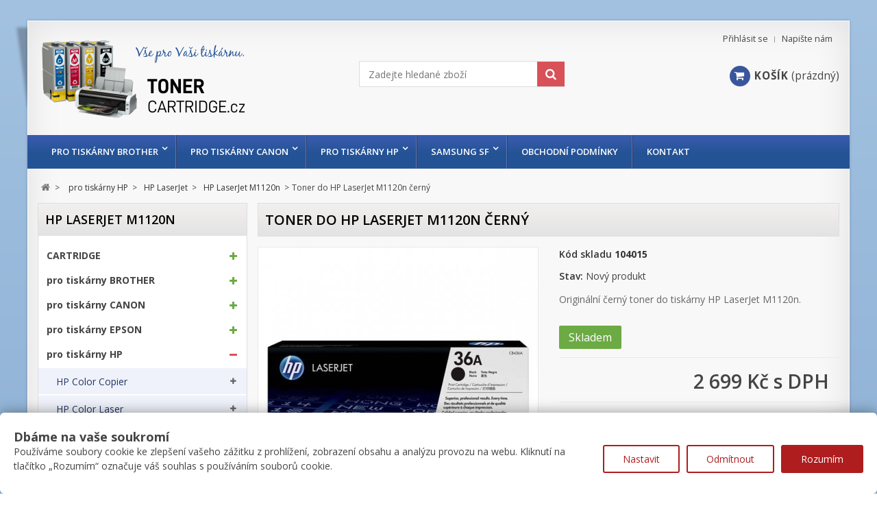

--- FILE ---
content_type: text/html; charset=utf-8
request_url: https://www.toner-cartridge.cz/hp-laserjet-m1120n/toner-do-hp-laserjet-m1120n-cerny-1791.html
body_size: 50575
content:
<!DOCTYPE HTML> <!--[if lt IE 7]><html class="no-js lt-ie9 lt-ie8 lt-ie7" lang="cs-cz"><![endif]--> <!--[if IE 7]><html class="no-js lt-ie9 lt-ie8 ie7" lang="cs-cz"><![endif]--> <!--[if IE 8]><html class="no-js lt-ie9 ie8" lang="cs-cz"><![endif]--> <!--[if gt IE 8]><html class="no-js ie9" lang="cs-cz"><![endif]--><html lang="cs-cz"><head><meta charset="utf-8" /><title>Toner do HP LaserJet M1120n černý - Toner Cartridge</title><meta name="description" content="Originální černý toner do tiskárny HP LaserJet M1120n. " /><meta name="generator" content="PrestaShop" /><meta name="robots" content="index,follow" /><meta name="viewport" content="width=device-width, minimum-scale=0.25, maximum-scale=1.6, initial-scale=1.0" /><meta name="apple-mobile-web-app-capable" content="yes" /><link rel="icon" type="image/vnd.microsoft.icon" href="/img/favicon.ico?1696089114" /><link rel="shortcut icon" type="image/x-icon" href="/img/favicon.ico?1696089114" /><link rel="stylesheet" href="https://public-assets.tagconcierge.com/consent-banner/1.2.1/styles/light.css" type="text/css" media="all" /><link rel="stylesheet" href="https://www.toner-cartridge.cz/themes/novus/cache/v_103_40911f165f780eed3aeaca119bad7a4d_all.css" type="text/css" media="all" /><link rel="stylesheet" href="https://www.toner-cartridge.cz/themes/novus/cache/v_103_7e56b2980e08edfa68d85614ecfcb641_print.css" type="text/css" media="print" /> <script type="text/javascript">/* <![CDATA[ */;var CUSTOMIZE_TEXTFIELD=1;var FancyboxI18nClose='Zavř&iacute;t';var FancyboxI18nNext='Dal&scaron;&iacute;';var FancyboxI18nPrev='Předchoz&iacute;';var PS_CATALOG_MODE=false;var ajax_allowed=true;var ajaxsearch=true;var allowBuyWhenOutOfStock=true;var attribute_anchor_separator='-';var attributesCombinations=[];var availableLaterValue='';var availableNowValue='Skladem';var baseDir='https://www.toner-cartridge.cz/';var baseUri='https://www.toner-cartridge.cz/';var blocksearch_type='top';var contentOnly=false;var currency={"id":1,"name":"\u010cesk\u00e1 koruna","iso_code":"CZK","iso_code_num":"203","sign":"K\u010d","blank":"1","conversion_rate":"1.000000","deleted":"0","format":"2","decimals":"1","active":"1","prefix":"","suffix":" K\u010d","id_shop_list":null,"force_id":false};var currencyBlank=1;var currencyFormat=2;var currencyRate=1;var currencySign='Kč';var currentDate='2026-02-01 02:46:18';var customerGroupWithoutTax=false;var customizationFields=false;var customizationId=null;var customizationIdMessage='Přizpůsobení #';var default_eco_tax=0;var delete_txt='Odstránit';var displayList=false;var displayPrice=0;var doesntExist='Pro tento produkt tato kombinace neexistuje. Vyberte si jinou.';var doesntExistNoMore='Tento produkt již není na skladě';var doesntExistNoMoreBut='s těmito vlastnostmi, ale je k dispozici v jiném provedení.';var ecotaxTax_rate=0;var fieldRequired='Vyplňte všechny požadované pole, pak uložte vlastní nastavení.';var freeProductTranslation='Zdarma!';var freeShippingTranslation='Doručení zdarma!';var generated_date=1769910378;var groupReduction=0;var hasDeliveryAddress=false;var highDPI=false;var idDefaultImage=2105;var id_lang=1;var id_product=1791;var img_dir='https://www.toner-cartridge.cz/themes/novus/img/';var img_prod_dir='https://www.toner-cartridge.cz/img/p/';var img_ps_dir='https://www.toner-cartridge.cz/img/';var instantsearch=false;var isGuest=0;var isLogged=0;var isMobile=false;var jqZoomEnabled=false;var maxQuantityToAllowDisplayOfLastQuantityMessage=3;var minimalQuantity=1;var noTaxForThisProduct=false;var oosHookJsCodeFunctions=[];var page_name='product';var priceDisplayMethod=0;var priceDisplayPrecision=0;var productAvailableForOrder=true;var productBasePriceTaxExcl=2230.578512;var productBasePriceTaxExcluded=2230.578512;var productBasePriceTaxIncl=2699;var productHasAttributes=false;var productPrice=2699;var productPriceTaxExcluded=2230.578512;var productPriceTaxIncluded=2699;var productPriceWithoutReduction=2699;var productReference='104015';var productShowPrice=true;var productUnitPriceRatio=0;var product_fileButtonHtml='Vybrat soubor';var product_fileDefaultHtml='Nebyl vybrán žádný soubor';var product_specific_price=[];var quantitiesDisplayAllowed=false;var quantityAvailable=0;var quickView=true;var reduction_percent=0;var reduction_price=0;var removingLinkText='odstranit tento produkt z košíku';var roundMode=2;var search_url='https://www.toner-cartridge.cz/vyhledavani';var sharing_img='https://www.toner-cartridge.cz/2105/toner-do-hp-laserjet-m1120n-cerny.jpg';var sharing_name='Toner do HP LaserJet M1120n černý';var sharing_url='https://www.toner-cartridge.cz/hp-laserjet-m1120n/toner-do-hp-laserjet-m1120n-cerny-1791.html';var specific_currency=false;var specific_price=0;var static_token='16fc7cddc32a79316c2813d9440e8ace';var stock_management=1;var taxRate=21;var toBeDetermined='Bude determinováno';var token='16fc7cddc32a79316c2813d9440e8ace';var uploading_in_progress='Probíhá nahrávání, čekejte...';var usingSecureMode=true;/* ]]> */</script> <script type="text/javascript" src="https://www.toner-cartridge.cz/themes/novus/cache/v_81_af69fb935e240a60b20fffd1f6ae4705.js"></script> <script type="text/javascript" src="https://public-assets.tagconcierge.com/consent-banner/1.2.1/cb.min.js"></script> <meta property="og:type" content="product" /><meta property="og:url" content="https://www.toner-cartridge.cz/hp-laserjet-m1120n/toner-do-hp-laserjet-m1120n-cerny-1791.html" /><meta property="og:title" content="Toner do HP LaserJet M1120n černý - Toner Cartridge" /><meta property="og:site_name" content="Toner Cartridge" /><meta property="og:description" content="Originální černý toner do tiskárny HP LaserJet M1120n. " /><meta property="og:image" content="https://www.toner-cartridge.cz/2105-large_default/toner-do-hp-laserjet-m1120n-cerny.jpg" /><meta property="product:pretax_price:amount" content="2231" /><meta property="product:pretax_price:currency" content="CZK" /><meta property="product:price:amount" content="2699" /><meta property="product:price:currency" content="CZK" /> <script type="text/javascript">/* <![CDATA[ */;(window.gaDevIds=window.gaDevIds||[]).push('d6YPbH');(function(i,s,o,g,r,a,m){i['GoogleAnalyticsObject']=r;i[r]=i[r]||function(){(i[r].q=i[r].q||[]).push(arguments)},i[r].l=1*new Date();a=s.createElement(o),m=s.getElementsByTagName(o)[0];a.async=1;a.src=g;m.parentNode.insertBefore(a,m)})(window,document,'script','//www.google-analytics.com/analytics.js','ga');ga('create','UA-10792379-14','auto');ga('require','ec');/* ]]> */</script><script data-tag-concierge-gtm-consent-mode-banner-scripts>window.dataLayer = window.dataLayer || [];
  function gtag(){
    dataLayer.push(arguments);
  }
  gtag('consent', 'default', {"necessary":"granted","analytics_storage":"denied","ad_storage":"denied","ad_user_data":"denied","ad_personalization":"denied","functionality_storage":"denied"});

  try {
    var consentPreferences = JSON.parse(localStorage.getItem('consent_preferences'));
    if (consentPreferences !== null) {
      gtag('consent', 'update', consentPreferences);
      dataLayer.push({
        event: 'consent_update',
        consent_state: consentPreferences
      });
    }
  } catch (error) {}</script><style data-tag-concierge-gtm-consent-mode-banner-styles>#consent-banner-settings,
#consent-banner-modal {
    border-radius: 6px !important;
}


.consent-banner-button {
    color:#af1d1f;
    border-color:#af1d1f;
    background-color: transparent;
    border-width: 2px;
    padding: 8px 27px;
    border-radius: 3px;
}

.consent-banner-button:hover {
    color: #d83e40;
    border-color: #d83e40;
}

.consent-banner-button[href="#accept"] {
    color: #ffffff;
    border-color: #af1d1f;
    background-color: #af1d1f;
}

.consent-banner-button[href="#accept"]:hover {
    border-color: #d83e40;
    background-color: #d83e40;
}

#consent-banner-settings ul label {
    margin-left: 11px;
}</style> <script>/* <![CDATA[ */;window.dataLayer=window.dataLayer||[];function gtag(){dataLayer.push(arguments);}
gtag('consent','default',{'analytics_storage':'denied','ad_storage':'denied','ad_user_data':'denied','ad_personalization':'denied'});dataLayer.push({"event":"view_item","ecommerce":{"currency":"CZK","value":2699,"items":[{"item_id":1791,"item_name":"Toner do HP LaserJet M1120n \u010dern\u00fd","item_brand":"HP","item_category":"HP LaserJet M1120n","price":2699,"quantity":1}]}});/* ]]> */</script> <script>/* <![CDATA[ */;(function(w,d,s,l,i){w[l]=w[l]||[];w[l].push({'gtm.start':new Date().getTime(),event:'gtm.js'});var f=d.getElementsByTagName(s)[0],j=d.createElement(s),dl=l!='dataLayer'?'&l='+l:'';j.async=true;j.src='https://www.googletagmanager.com/gtm.js?id='+i+dl;f.parentNode.insertBefore(j,f);})(window,document,'script','dataLayer','GTM-539875');/* ]]> */</script> <link rel="stylesheet" href="https://www.toner-cartridge.cz/themes/novus/css/responsive.css"><link rel="stylesheet" href="//fonts.googleapis.com/css?family=Open+Sans:400,300,300italic,400italic,600,600italic,700,700italic&subset=latin,latin-ext" type="text/css" media="all" /><link rel="stylesheet" href="//fonts.googleapis.com/css?family=Open+Sans:400,300,300italic,400italic,600,600italic,700,700italic&subset=latin,latin-ext" type="text/css" media="all" /><link href="/modules/wpstyleswitcher/views/css/wpstyleswitcher.css?1755363990" rel="stylesheet" type="text/css" media="all" /> <!--[if IE 8]> <script src="https://oss.maxcdn.com/libs/html5shiv/3.7.0/html5shiv.js"></script> <script src="https://oss.maxcdn.com/libs/respond.js/1.3.0/respond.min.js"></script> <![endif]--></head><body id="product" class="product product-1791 product-toner-do-hp-laserjet-m1120n-cerny category-2315 category-hp-laserjet-m1120n show-left-column hide-right-column lang_cs"><div id="page" class="drop-shadow perspective"><div class="header-container"> <header id="header"><div class="nav"><div class="container"><div class="row"> <nav><div id="contact-link" > <a href="https://www.toner-cartridge.cz/napiste-nam" title="Napište nám">Napište nám</a></div> <span class="shop-phone"> <i class="icon-phone"></i>Zavolejte nám: <strong>604 911211</strong> </span><div class="header_user_info"> <a class="login" href="https://www.toner-cartridge.cz/muj-ucet" rel="nofollow" title="Přihlášení k vašemu zákaznickému účtu"> Přihlásit se </a></div></nav></div></div></div><div><div class="container"><div class="row"><div id="header_logo"> <a href="https://www.toner-cartridge.cz/" title="Toner Cartridge"> <img class="logo img-responsive" src="https://www.toner-cartridge.cz/img/toner-cartridge-logo-1528024142.jpg" alt="Toner Cartridge" width="297" height="118"/> </a></div><div id="search_block_top" class="col-sm-4 clearfix"><form id="searchbox" method="get" action="//www.toner-cartridge.cz/vyhledavani" > <input type="hidden" name="controller" value="search" /> <input type="hidden" name="orderby" value="position" /> <input type="hidden" name="orderway" value="desc" /> <input class="search_query form-control" type="text" id="search_query_top" placeholder="Zadejte hledané zboží" name="search_query" value="" /> <button type="submit" name="submit_search" class="btn btn-default button-search"> <span>Vyhledávání</span> </button></form></div><div class="col-sm-4 clearfix"><div class="shopping_cart"> <a href="https://www.toner-cartridge.cz/objednavka" title="Zobrazit můj nákupní košík" rel="nofollow"> <span class="icon-shopping-cart"></span><span class="cart-label">Košík</span> <span class="ajax_cart_quantity unvisible">0</span> <span class="ajax_cart_product_txt unvisible">x</span> <span class="ajax_cart_product_txt_s unvisible">Produkty</span> <span class="ajax_cart_total unvisible"> </span> <span class="ajax_cart_no_product">(prázdný)</span> </a><div class="cart_block block exclusive"><div class="block_content"><div class="cart_block_list"><p class="cart_block_no_products"> Žádné produkty</p><div class="cart-prices"><div class="cart-prices-line first-line"> <span class="price cart_block_shipping_cost ajax_cart_shipping_cost unvisible"> Bude determinováno </span> <span class="unvisible"> Doručení </span></div><div class="cart-prices-line last-line"> <span class="price cart_block_total ajax_block_cart_total">0 Kč</span> <span>Celkem</span></div></div><p class="cart-buttons"> <a id="button_order_cart" class="btn btn-default button button-small" href="https://www.toner-cartridge.cz/objednavka" title="K pokladně" rel="nofollow"> <span> K pokladně<i class="icon-chevron-right right"></i> </span> </a></p></div></div></div></div></div><div id="layer_cart"><div class="clearfix"><div class="layer_cart_product col-xs-12 col-md-6"> <span class="cross" title="Zavřít okno"></span> <span class="title"> <i class="icon-check"></i>Produkt byl úspěšně přidán do nákupního košíku </span><div class="product-image-container layer_cart_img"></div><div class="layer_cart_product_info"> <span id="layer_cart_product_title" class="product-name"></span> <span id="layer_cart_product_attributes"></span><div> <strong class="dark">Počet</strong> <span id="layer_cart_product_quantity"></span></div><div> <strong class="dark">Celkem</strong> <span id="layer_cart_product_price"></span></div></div></div><div class="layer_cart_cart col-xs-12 col-md-6"> <span class="title"> <span class="ajax_cart_product_txt_s unvisible"> <span class="ajax_cart_quantity">0</span> ks zboží. </span> <span class="ajax_cart_product_txt "> 1 produkt v košíku. </span> </span><div class="layer_cart_row"> <strong class="dark"> Celkem za produkty: </strong> <span class="ajax_block_products_total"> </span></div><div class="layer_cart_row"> <strong class="dark unvisible"> Celkem za doručení:&nbsp; </strong> <span class="ajax_cart_shipping_cost unvisible"> Bude determinováno </span></div><div class="layer_cart_row"> <strong class="dark"> Celkem </strong> <span class="ajax_block_cart_total"> </span></div><div class="button-container"> <span class="continue btn btn-default button medium" title="Pokračovat v nákupu"> <span> <i class="icon-chevron-left left"></i>Pokračovat v nákupu </span> </span> <a class="btn btn-default button button-medium" href="https://www.toner-cartridge.cz/objednavka" title="Objednat" rel="nofollow"> <span> Objednat<i class="icon-chevron-right right"></i> </span> </a></div></div></div><div class="crossseling"></div></div><div class="layer_cart_overlay"></div></div></div></div><div class="row marg15"><div id="block_top_menu" class="sf-contener clearfix"><div class="cat-title">Nabídka</div><div class="container"><ul class="sf-menu clearfix menu-content"><li><a href="https://www.toner-cartridge.cz/pro-tiskarny-brother-95" title="pro tiskárny BROTHER">pro tiskárny BROTHER</a><ul><li><a href="https://www.toner-cartridge.cz/brother-dcp-101" title="Brother DCP">Brother DCP</a><ul><li><a href="https://www.toner-cartridge.cz/brother-dcp-110-1234" title="Brother DCP-110">Brother DCP-110</a></li><li><a href="https://www.toner-cartridge.cz/brother-dcp-115-1235" title="Brother DCP-115">Brother DCP-115</a></li><li><a href="https://www.toner-cartridge.cz/brother-dcp-117-1236" title="Brother DCP-117">Brother DCP-117</a></li><li><a href="https://www.toner-cartridge.cz/brother-dcp-120-1237" title="Brother DCP-120">Brother DCP-120</a></li><li><a href="https://www.toner-cartridge.cz/brother-dcp-130c-1327" title="Brother DCP-130C">Brother DCP-130C</a></li><li><a href="https://www.toner-cartridge.cz/brother-dcp-135c-1566" title="Brother DCP-135C">Brother DCP-135C</a></li><li><a href="https://www.toner-cartridge.cz/brother-dcp-145c-1817" title="Brother DCP-145C">Brother DCP-145C</a></li><li><a href="https://www.toner-cartridge.cz/brother-dcp-150c-1567" title="Brother DCP-150C">Brother DCP-150C</a></li><li><a href="https://www.toner-cartridge.cz/brother-dcp-163c-2668" title="Brother DCP-163C">Brother DCP-163C</a></li><li><a href="https://www.toner-cartridge.cz/brother-dcp-165c-1818" title="Brother DCP-165C">Brother DCP-165C</a></li><li><a href="https://www.toner-cartridge.cz/brother-dcp-167c-2669" title="Brother DCP-167C">Brother DCP-167C</a></li><li><a href="https://www.toner-cartridge.cz/brother-dcp-185c-2660" title="Brother DCP-185C">Brother DCP-185C</a></li><li><a href="https://www.toner-cartridge.cz/brother-dcp-195c-1819" title="Brother DCP-195C">Brother DCP-195C</a></li><li><a href="https://www.toner-cartridge.cz/brother-dcp-310-1238" title="Brother DCP-310">Brother DCP-310</a></li><li><a href="https://www.toner-cartridge.cz/brother-dcp-315-1239" title="Brother DCP-315">Brother DCP-315</a></li><li><a href="https://www.toner-cartridge.cz/brother-dcp-330c-1328" title="Brother DCP-330C">Brother DCP-330C</a></li><li><a href="https://www.toner-cartridge.cz/brother-dcp-340-1240" title="Brother DCP-340">Brother DCP-340</a></li><li><a href="https://www.toner-cartridge.cz/brother-dcp-350c-1329" title="Brother DCP-350C">Brother DCP-350C</a></li><li><a href="https://www.toner-cartridge.cz/brother-dcp-365cn-2670" title="Brother DCP-365CN">Brother DCP-365CN</a></li><li><a href="https://www.toner-cartridge.cz/brother-dcp-373cw-2671" title="Brother DCP-373CW">Brother DCP-373CW</a></li><li><a href="https://www.toner-cartridge.cz/brother-dcp-375cw-1820" title="Brother DCP-375CW">Brother DCP-375CW</a></li><li><a href="https://www.toner-cartridge.cz/brother-dcp-377cw-2672" title="Brother DCP-377CW">Brother DCP-377CW</a></li><li><a href="https://www.toner-cartridge.cz/brother-dcp-383c-2661" title="Brother DCP-383C">Brother DCP-383C</a></li><li><a href="https://www.toner-cartridge.cz/brother-dcp-385c-2349" title="Brother DCP-385C">Brother DCP-385C</a></li><li><a href="https://www.toner-cartridge.cz/brother-dcp-387c-2662" title="Brother DCP-387C">Brother DCP-387C</a></li><li><a href="https://www.toner-cartridge.cz/brother-dcp-395cn-2663" title="Brother DCP-395CN">Brother DCP-395CN</a></li><li><a href="https://www.toner-cartridge.cz/brother-dcp-540cn-1330" title="Brother DCP-540CN">Brother DCP-540CN</a></li><li><a href="https://www.toner-cartridge.cz/brother-dcp-560cn-1331" title="Brother DCP-560CN">Brother DCP-560CN</a></li><li><a href="https://www.toner-cartridge.cz/brother-dcp-585cw-2350" title="Brother DCP-585CW">Brother DCP-585CW</a></li><li><a href="https://www.toner-cartridge.cz/brother-dcp-680cn-1332" title="Brother DCP-680CN">Brother DCP-680CN</a></li><li><a href="https://www.toner-cartridge.cz/brother-dcp-750cw-1333" title="Brother DCP-750CW">Brother DCP-750CW</a></li><li><a href="https://www.toner-cartridge.cz/brother-dcp-770cw-1334" title="Brother DCP-770CW">Brother DCP-770CW</a></li><li><a href="https://www.toner-cartridge.cz/brother-dcp-1510e-2930" title="Brother DCP-1510E ">Brother DCP-1510E </a></li><li><a href="https://www.toner-cartridge.cz/brother-dcp-1512e-2931" title="Brother DCP-1512E ">Brother DCP-1512E </a></li><li><a href="https://www.toner-cartridge.cz/brother-dcp-1622we-3025" title="Brother DCP-1622WE">Brother DCP-1622WE</a></li><li><a href="https://www.toner-cartridge.cz/brother-dcp-1623we-3026" title="Brother DCP-1623WE">Brother DCP-1623WE</a></li><li><a href="https://www.toner-cartridge.cz/brother-dcp-6690cw-2351" title="Brother DCP-6690CW">Brother DCP-6690CW</a></li><li><a href="https://www.toner-cartridge.cz/brother-dcp-7010-172" title="Brother DCP-7010">Brother DCP-7010</a></li><li><a href="https://www.toner-cartridge.cz/brother-dcp-7020-1852" title="Brother DCP-7020">Brother DCP-7020</a></li><li><a href="https://www.toner-cartridge.cz/brother-dcp-7030-1952" title="Brother DCP-7030">Brother DCP-7030</a></li><li><a href="https://www.toner-cartridge.cz/brother-dcp-7040-1953" title="Brother DCP-7040">Brother DCP-7040</a></li><li><a href="https://www.toner-cartridge.cz/brother-dcp-7045n-1954" title="Brother DCP-7045N">Brother DCP-7045N</a></li><li><a href="https://www.toner-cartridge.cz/brother-dcp-7055-2940" title="Brother DCP-7055">Brother DCP-7055</a></li><li><a href="https://www.toner-cartridge.cz/brother-dcp-7055w-2941" title="Brother DCP-7055W">Brother DCP-7055W</a></li><li><a href="https://www.toner-cartridge.cz/brother-dcp-7057-2942" title="Brother DCP-7057">Brother DCP-7057</a></li><li><a href="https://www.toner-cartridge.cz/brother-dcp-7057e-2943" title="Brother DCP-7057E">Brother DCP-7057E</a></li><li><a href="https://www.toner-cartridge.cz/brother-dcp-8020-2657" title="Brother DCP-8020">Brother DCP-8020</a></li><li><a href="https://www.toner-cartridge.cz/brother-dcp-8025d-2658" title="Brother DCP-8025D">Brother DCP-8025D</a></li><li><a href="https://www.toner-cartridge.cz/brother-dcp-8040-103" title="Brother DCP-8040">Brother DCP-8040</a></li><li><a href="https://www.toner-cartridge.cz/brother-dcp-8060-1596" title="Brother DCP-8060">Brother DCP-8060</a></li><li><a href="https://www.toner-cartridge.cz/brother-dcp-8065dn-1597" title="Brother DCP-8065DN">Brother DCP-8065DN</a></li><li><a href="https://www.toner-cartridge.cz/brother-dcp-8070d-2187" title="Brother DCP-8070D">Brother DCP-8070D</a></li><li><a href="https://www.toner-cartridge.cz/brother-dcp-8085dn-2188" title="Brother DCP-8085DN">Brother DCP-8085DN</a></li><li><a href="https://www.toner-cartridge.cz/brother-dcp-9010cn-2721" title="Brother DCP-9010CN">Brother DCP-9010CN</a></li><li><a href="https://www.toner-cartridge.cz/brother-dcp-9020cdw-2946" title="Brother DCP-9020CDW">Brother DCP-9020CDW</a></li><li><a href="https://www.toner-cartridge.cz/brother-dcp-9040cn-2489" title="Brother DCP-9040CN">Brother DCP-9040CN</a></li><li><a href="https://www.toner-cartridge.cz/brother-dcp-9042cdn-2004" title="Brother DCP-9042CDN">Brother DCP-9042CDN</a></li><li><a href="https://www.toner-cartridge.cz/brother-dcp-9045cdn-2005" title="Brother DCP-9045CDN">Brother DCP-9045CDN</a></li><li><a href="https://www.toner-cartridge.cz/brother-dcp-9055cdn-2320" title="Brother DCP-9055CDN">Brother DCP-9055CDN</a></li><li><a href="https://www.toner-cartridge.cz/brother-dcp-9270cdn-2321" title="Brother DCP-9270CDN">Brother DCP-9270CDN</a></li><li><a href="https://www.toner-cartridge.cz/brother-dcp-j125-2048" title="Brother DCP-J125">Brother DCP-J125</a></li><li><a href="https://www.toner-cartridge.cz/brother-dcp-j315w-2049" title="Brother DCP-J315W">Brother DCP-J315W</a></li><li><a href="https://www.toner-cartridge.cz/brother-dcp-j515w-2050" title="Brother DCP-J515W">Brother DCP-J515W</a></li><li><a href="https://www.toner-cartridge.cz/brother-dcp-j525w-2468" title="Brother DCP-J525W">Brother DCP-J525W</a></li><li><a href="https://www.toner-cartridge.cz/brother-dcp-j715w-2664" title="Brother DCP-J715W">Brother DCP-J715W</a></li><li><a href="https://www.toner-cartridge.cz/brother-dcp-j725dw-2469" title="Brother DCP-J725DW">Brother DCP-J725DW</a></li><li><a href="https://www.toner-cartridge.cz/brother-dcp-j925dw-2470" title="Brother DCP-J925DW">Brother DCP-J925DW</a></li><li><a href="https://www.toner-cartridge.cz/brother-dcp-l2500d-2922" title="Brother DCP-L2500D">Brother DCP-L2500D</a></li><li><a href="https://www.toner-cartridge.cz/brother-dcp-l2512d-3013" title="Brother DCP-L2512D">Brother DCP-L2512D</a></li><li><a href="https://www.toner-cartridge.cz/brother-dcp-l2520dw-2923" title="Brother DCP-L2520DW">Brother DCP-L2520DW</a></li><li><a href="https://www.toner-cartridge.cz/brother-dcp-l2532dw-3014" title="Brother DCP-L2532DW">Brother DCP-L2532DW</a></li><li><a href="https://www.toner-cartridge.cz/brother-dcp-l2540dn-2924" title="Brother DCP-L2540DN">Brother DCP-L2540DN</a></li><li><a href="https://www.toner-cartridge.cz/brother-dcp-l2552dw-3015" title="Brother DCP-L2552DW">Brother DCP-L2552DW</a></li><li><a href="https://www.toner-cartridge.cz/brother-dcp-l2560dw-2925" title="Brother DCP-L2560DW">Brother DCP-L2560DW</a></li><li><a href="https://www.toner-cartridge.cz/brother-dcp-t300-2811" title="Brother DCP-T300">Brother DCP-T300</a></li><li><a href="https://www.toner-cartridge.cz/brother-dcp-t500w-2812" title="Brother DCP-T500W">Brother DCP-T500W</a></li><li><a href="https://www.toner-cartridge.cz/brother-dcp-t700w-2813" title="Brother DCP-T700W">Brother DCP-T700W</a></li><li><a href="https://www.toner-cartridge.cz/brother-dcp-l6600dw-3448" title="Brother DCP-L6600DW">Brother DCP-L6600DW</a></li><li><a href="https://www.toner-cartridge.cz/brother-dcp-b7520dw-3454" title="Brother DCP-B7520DW">Brother DCP-B7520DW</a></li><li><a href="https://www.toner-cartridge.cz/brother-dcp-1610e-3663" title="Brother DCP-1610E">Brother DCP-1610E</a></li><li><a href="https://www.toner-cartridge.cz/brother-dcp-7060d-3665" title="Brother DCP-7060D">Brother DCP-7060D</a></li><li><a href="https://www.toner-cartridge.cz/brother-dcp-7065dn-3666" title="Brother DCP-7065DN">Brother DCP-7065DN</a></li><li><a href="https://www.toner-cartridge.cz/brother-dcp-7070dw-3667" title="Brother DCP-7070DW">Brother DCP-7070DW</a></li><li><a href="https://www.toner-cartridge.cz/brother-dcp-l8410cdw-3780" title="Brother DCP-L8410CDW">Brother DCP-L8410CDW</a></li><li><a href="https://www.toner-cartridge.cz/brother-dcp-b7520dw-3799" title="Brother DCP-B7520DW">Brother DCP-B7520DW</a></li><li><a href="https://www.toner-cartridge.cz/brother-dcp-l2600d-3843" title="Brother DCP-L2600D">Brother DCP-L2600D</a></li><li><a href="https://www.toner-cartridge.cz/brother-dcp-l2622dw-3844" title="Brother DCP-L2622DW">Brother DCP-L2622DW</a></li><li><a href="https://www.toner-cartridge.cz/brother-dcp-l2640dn-3845" title="Brother DCP-L2640DN">Brother DCP-L2640DN</a></li><li><a href="https://www.toner-cartridge.cz/brother-dcp-l5500dn-3854" title="Brother DCP-L5500DN">Brother DCP-L5500DN</a></li><li><a href="https://www.toner-cartridge.cz/brother-dcp-l6600dw-3856" title="Brother DCP-L6600DW">Brother DCP-L6600DW</a></li><li><a href="https://www.toner-cartridge.cz/brother-dcp-l5510dw-3887" title="Brother DCP-L5510DW">Brother DCP-L5510DW</a></li><li><a href="https://www.toner-cartridge.cz/brother-dcp-l3520cdw-3919" title="Brother DCP-L3520CDW">Brother DCP-L3520CDW</a></li><li><a href="https://www.toner-cartridge.cz/brother-dcp-l3560cdw-3920" title="Brother DCP-L3560CDW">Brother DCP-L3560CDW</a></li></ul></li><li><a href="https://www.toner-cartridge.cz/brother-hl-96" title="Brother HL">Brother HL</a><ul><li><a href="https://www.toner-cartridge.cz/brother-hl-1110e-2932" title="Brother HL-1110E ">Brother HL-1110E </a></li><li><a href="https://www.toner-cartridge.cz/brother-hl-1112e-2933" title="Brother HL-1112E ">Brother HL-1112E </a></li><li><a href="https://www.toner-cartridge.cz/brother-hl-1222we-3023" title="Brother HL-1222WE">Brother HL-1222WE</a></li><li><a href="https://www.toner-cartridge.cz/brother-hl-1223we-3024" title="Brother HL-1223WE">Brother HL-1223WE</a></li><li><a href="https://www.toner-cartridge.cz/brother-hl-2030-171" title="Brother HL-2030">Brother HL-2030</a></li><li><a href="https://www.toner-cartridge.cz/brother-hl-2032-1355" title="Brother HL-2032">Brother HL-2032</a></li><li><a href="https://www.toner-cartridge.cz/brother-hl-2040-514" title="Brother HL-2040">Brother HL-2040</a></li><li><a href="https://www.toner-cartridge.cz/brother-hl-2050-1851" title="Brother HL-2050">Brother HL-2050</a></li><li><a href="https://www.toner-cartridge.cz/brother-hl-2070-n-515" title="Brother HL-2070 N">Brother HL-2070 N</a></li><li><a href="https://www.toner-cartridge.cz/brother-hl-2130-2936" title="Brother HL-2130">Brother HL-2130</a></li><li><a href="https://www.toner-cartridge.cz/brother-hl-2132-2937" title="Brother HL-2132">Brother HL-2132</a><ul><li><a href="https://www.toner-cartridge.cz/brother-hl-2132e-2938" title="Brother HL 2132E">Brother HL 2132E</a></li></ul></li><li><a href="https://www.toner-cartridge.cz/brother-hl-2135w-2939" title="Brother HL 2135W">Brother HL 2135W</a></li><li><a href="https://www.toner-cartridge.cz/brother-hl-2140-1496" title="Brother HL-2140">Brother HL-2140</a></li><li><a href="https://www.toner-cartridge.cz/brother-hl-2150n-1497" title="Brother HL-2150N">Brother HL-2150N</a></li><li><a href="https://www.toner-cartridge.cz/brother-hl-2170w-1498" title="Brother HL-2170W">Brother HL-2170W</a></li><li><a href="https://www.toner-cartridge.cz/brother-hl-2240-2053" title="Brother HL-2240">Brother HL-2240</a><ul><li><a href="https://www.toner-cartridge.cz/brother-hl-2240d-2054" title="Brother HL-2240D">Brother HL-2240D</a></li></ul></li><li><a href="https://www.toner-cartridge.cz/brother-hl-2250dn-2055" title="Brother HL-2250DN">Brother HL-2250DN</a></li><li><a href="https://www.toner-cartridge.cz/brother-hl-2270dw-2056" title="Brother HL-2270DW">Brother HL-2270DW</a></li><li><a href="https://www.toner-cartridge.cz/brother-hl-l2312d-3016" title="Brother HL-L2312D">Brother HL-L2312D</a></li><li><a href="https://www.toner-cartridge.cz/brother-hl-l2300d-2918" title="Brother HL-L2300D ">Brother HL-L2300D </a></li><li><a href="https://www.toner-cartridge.cz/brother-hl-l2340dw-2919" title="Brother HL-L2340DW ">Brother HL-L2340DW </a></li><li><a href="https://www.toner-cartridge.cz/brother-hl-l2350w-3019" title="Brother HL-L2350W">Brother HL-L2350W</a></li><li><a href="https://www.toner-cartridge.cz/brother-hl-l2352dw-3017" title="Brother HL-L2352DW">Brother HL-L2352DW</a></li><li><a href="https://www.toner-cartridge.cz/brother-hl-l2360dn-2920" title="Brother HL-L2360DN">Brother HL-L2360DN</a></li><li><a href="https://www.toner-cartridge.cz/brother-hl-l2372dn-3018" title="Brother HL-L2372DN">Brother HL-L2372DN</a></li><li><a href="https://www.toner-cartridge.cz/brother-hl-3040cn-2724" title="Brother HL-3040CN">Brother HL-3040CN</a></li><li><a href="https://www.toner-cartridge.cz/brother-hl-3070cw-2725" title="Brother HL-3070CW">Brother HL-3070CW</a></li><li><a href="https://www.toner-cartridge.cz/brother-hl-3140cw-2947" title="Brother HL-3140CW">Brother HL-3140CW</a></li><li><a href="https://www.toner-cartridge.cz/brother-hl-3150cdw-2948" title="Brother HL-3150CDW">Brother HL-3150CDW</a></li><li><a href="https://www.toner-cartridge.cz/brother-hl-3170cdw-2949" title="Brother HL-3170CDW">Brother HL-3170CDW</a></li><li><a href="https://www.toner-cartridge.cz/brother-hl-4040cn-2008" title="Brother HL-4040CN">Brother HL-4040CN</a></li><li><a href="https://www.toner-cartridge.cz/brother-hl-4050cdn-2009" title="Brother HL-4050CDN">Brother HL-4050CDN</a></li><li><a href="https://www.toner-cartridge.cz/brother-hl-4070cdw-2487" title="Brother HL-4070CDW">Brother HL-4070CDW</a></li><li><a href="https://www.toner-cartridge.cz/brother-hl-4140cn-2324" title="Brother HL-4140CN">Brother HL-4140CN</a></li><li><a href="https://www.toner-cartridge.cz/brother-hl-4150cdn-2325" title="Brother HL-4150CDN">Brother HL-4150CDN</a></li><li><a href="https://www.toner-cartridge.cz/brother-hl-4570cdw-2326" title="Brother HL-4570CDW">Brother HL-4570CDW</a></li><li><a href="https://www.toner-cartridge.cz/brother-hl-5200-1598" title="Brother HL-5200">Brother HL-5200</a></li><li><a href="https://www.toner-cartridge.cz/brother-hl-5240-1599" title="Brother HL-5240">Brother HL-5240</a><ul><li><a href="https://www.toner-cartridge.cz/brother-hl-5240l-1600" title="Brother HL-5240L">Brother HL-5240L</a></li></ul></li><li><a href="https://www.toner-cartridge.cz/brother-hl-5250dn-1601" title="Brother HL-5250DN">Brother HL-5250DN</a><ul><li><a href="https://www.toner-cartridge.cz/brother-hl-5250dnhy-1602" title="Brother HL-5250DNHY">Brother HL-5250DNHY</a></li></ul></li><li><a href="https://www.toner-cartridge.cz/brother-hl-5270dn-1603" title="Brother HL-5270DN">Brother HL-5270DN</a><ul><li><a href="https://www.toner-cartridge.cz/brother-hl-5270dn2lt-1604" title="Brother HL-5270DN2LT">Brother HL-5270DN2LT</a></li></ul></li><li><a href="https://www.toner-cartridge.cz/brother-hl-5280dw-1605" title="Brother HL-5280DW">Brother HL-5280DW</a></li><li><a href="https://www.toner-cartridge.cz/brother-hl-5340d-2189" title="Brother HL-5340D">Brother HL-5340D</a></li><li><a href="https://www.toner-cartridge.cz/brother-hl-5350dn-2190" title="Brother HL-5350DN">Brother HL-5350DN</a><ul><li><a href="https://www.toner-cartridge.cz/brother-hl-5350dnlt-2191" title="Brother HL-5350DNLT">Brother HL-5350DNLT</a></li></ul></li><li><a href="https://www.toner-cartridge.cz/brother-hl-5370dw-2192" title="Brother HL-5370DW">Brother HL-5370DW</a></li><li><a href="https://www.toner-cartridge.cz/brother-hl-5380dn-2193" title="Brother HL-5380DN">Brother HL-5380DN</a></li><li><a href="https://www.toner-cartridge.cz/brother-hl-l6250dn-3449" title="Brother HL-L6250DN">Brother HL-L6250DN</a></li><li><a href="https://www.toner-cartridge.cz/brother-hl-l6400dw-3450" title="Brother HL-L6400DW">Brother HL-L6400DW</a></li><li><a href="https://www.toner-cartridge.cz/brother-hl-b2080dw-3455" title="Brother HL-B2080DW">Brother HL-B2080DW</a></li><li><a href="https://www.toner-cartridge.cz/brother-hl-1210we-3661" title="Brother HL-1210WE ">Brother HL-1210WE </a></li><li><a href="https://www.toner-cartridge.cz/brother-hl-1212we-3662" title="Brother HL-1212WE">Brother HL-1212WE</a></li><li><a href="https://www.toner-cartridge.cz/brother-hl-l2365dw-2921" title="Brother HL-L2365DW ">Brother HL-L2365DW </a></li><li><a href="https://www.toner-cartridge.cz/brother-hl-l2320d-3669" title="Brother HL-L2320D">Brother HL-L2320D</a></li><li><a href="https://www.toner-cartridge.cz/brother-hl-l8260cdw-3778" title="Brother HL-L8260CDW">Brother HL-L8260CDW</a></li><li><a href="https://www.toner-cartridge.cz/brother-hl-l8360cdw-3779" title="Brother HL-L8360CDW">Brother HL-L8360CDW</a></li><li><a href="https://www.toner-cartridge.cz/brother-hl-b2080dw-3797" title="Brother HL-B2080DW">Brother HL-B2080DW</a></li><li><a href="https://www.toner-cartridge.cz/brother-hl-l2402d-3846" title="Brother HL-L2402D">Brother HL-L2402D</a></li><li><a href="https://www.toner-cartridge.cz/brother-hl-l2442dw-3847" title="Brother HL-L2442DW">Brother HL-L2442DW</a></li><li><a href="https://www.toner-cartridge.cz/brother-hl-l2460dn-3848" title="Brother HL-L2460DN">Brother HL-L2460DN</a></li><li><a href="https://www.toner-cartridge.cz/brother-hl-l5000d-3857" title="Brother HL-L5000D">Brother HL-L5000D</a></li><li><a href="https://www.toner-cartridge.cz/brother-hl-l5100dn-3858" title="Brother HL-L5100DN">Brother HL-L5100DN</a></li><li><a href="https://www.toner-cartridge.cz/brother-hl-l5200dw-3859" title="Brother HL-L5200DW">Brother HL-L5200DW</a></li><li><a href="https://www.toner-cartridge.cz/brother-hl-l6250dn-3860" title="Brother HL-L6250DN">Brother HL-L6250DN</a></li><li><a href="https://www.toner-cartridge.cz/brother-hl-l6400dw-3861" title="Brother HL-L6400DW">Brother HL-L6400DW</a></li><li><a href="https://www.toner-cartridge.cz/brother-hl-l5210dn-3888" title="Brother HL-L5210DN">Brother HL-L5210DN</a></li><li><a href="https://www.toner-cartridge.cz/brother-hl-l5210dw-3889" title="Brother HL-L5210DW">Brother HL-L5210DW</a></li><li><a href="https://www.toner-cartridge.cz/brother-hl-l6210dw-3890" title="Brother HL-L6210DW">Brother HL-L6210DW</a></li><li><a href="https://www.toner-cartridge.cz/brother-hl-l6410dn-3891" title="Brother HL-L6410DN">Brother HL-L6410DN</a></li><li><a href="https://www.toner-cartridge.cz/brother-hl-l3215cw-3921" title="Brother HL-L3215CW">Brother HL-L3215CW</a></li><li><a href="https://www.toner-cartridge.cz/brother-hl-l3220cw-3922" title="Brother HL-L3220CW">Brother HL-L3220CW</a></li><li><a href="https://www.toner-cartridge.cz/brother-hl-l8230cdw-3923" title="Brother HL-L8230CDW">Brother HL-L8230CDW</a></li><li><a href="https://www.toner-cartridge.cz/brother-hl-l8240cdw-3924" title="Brother HL-L8240CDW">Brother HL-L8240CDW</a></li></ul></li><li><a href="https://www.toner-cartridge.cz/brother-mfc-520" title="Brother MFC">Brother MFC</a><ul><li><a href="https://www.toner-cartridge.cz/brother-mfc-210-1246" title="Brother MFC-210">Brother MFC-210</a></li><li><a href="https://www.toner-cartridge.cz/brother-mfc-215-1247" title="Brother MFC-215">Brother MFC-215</a></li><li><a href="https://www.toner-cartridge.cz/brother-mfc-235c-1568" title="Brother MFC-235C">Brother MFC-235C</a></li><li><a href="https://www.toner-cartridge.cz/brother-mfc-240c-1339" title="Brother MFC-240C">Brother MFC-240C</a></li><li><a href="https://www.toner-cartridge.cz/brother-mfc-250c-1821" title="Brother MFC-250C">Brother MFC-250C</a></li><li><a href="https://www.toner-cartridge.cz/brother-mfc-260c-1569" title="Brother MFC-260C">Brother MFC-260C</a></li><li><a href="https://www.toner-cartridge.cz/brother-mfc-290c-1822" title="Brother MFC-290C">Brother MFC-290C</a></li><li><a href="https://www.toner-cartridge.cz/brother-mfc-295cn-2673" title="Brother MFC-295CN">Brother MFC-295CN</a></li><li><a href="https://www.toner-cartridge.cz/brother-mfc-410-1250" title="Brother MFC-410">Brother MFC-410</a></li><li><a href="https://www.toner-cartridge.cz/brother-mfc-425-1251" title="Brother MFC-425">Brother MFC-425</a></li><li><a href="https://www.toner-cartridge.cz/brother-mfc-490cw-2352" title="Brother MFC-490CW">Brother MFC-490CW</a></li><li><a href="https://www.toner-cartridge.cz/brother-mfc-620-1254" title="Brother MFC-620">Brother MFC-620</a></li><li><a href="https://www.toner-cartridge.cz/brother-mfc-j430w-2471" title="Brother MFC-J430W">Brother MFC-J430W</a></li><li><a href="https://www.toner-cartridge.cz/brother-mfc-440cn-1341" title="Brother MFC-440CN">Brother MFC-440CN</a></li><li><a href="https://www.toner-cartridge.cz/brother-mfc-465cn-1342" title="Brother MFC-465CN">Brother MFC-465CN</a></li><li><a href="https://www.toner-cartridge.cz/brother-mfc-j625dw-2472" title="Brother MFC-J625DW">Brother MFC-J625DW</a></li><li><a href="https://www.toner-cartridge.cz/brother-mfc-640-1255" title="Brother MFC-640">Brother MFC-640</a></li><li><a href="https://www.toner-cartridge.cz/brother-mfc-660cn-1345" title="Brother MFC-660CN">Brother MFC-660CN</a></li><li><a href="https://www.toner-cartridge.cz/brother-mfc-665cw-1346" title="Brother MFC-665CW">Brother MFC-665CW</a></li><li><a href="https://www.toner-cartridge.cz/brother-mfc-680cn-1347" title="Brother MFC-680CN">Brother MFC-680CN</a></li><li><a href="https://www.toner-cartridge.cz/brother-mfc-685cw-1348" title="Brother MFC-685CW">Brother MFC-685CW</a></li><li><a href="https://www.toner-cartridge.cz/brother-mfc-790cw-2353" title="Brother MFC-790CW">Brother MFC-790CW</a></li><li><a href="https://www.toner-cartridge.cz/brother-mfc-820-1256" title="Brother MFC-820">Brother MFC-820</a></li><li><a href="https://www.toner-cartridge.cz/brother-mfc-j825dw-2473" title="Brother MFC-J825DW">Brother MFC-J825DW</a></li><li><a href="https://www.toner-cartridge.cz/brother-mfc-845cw-1349" title="Brother MFC-845CW">Brother MFC-845CW</a></li><li><a href="https://www.toner-cartridge.cz/brother-mfc-885cw-1350" title="Brother MFC-885CW">Brother MFC-885CW</a></li><li><a href="https://www.toner-cartridge.cz/brother-mfc-990cw-2665" title="Brother MFC-990CW">Brother MFC-990CW</a></li><li><a href="https://www.toner-cartridge.cz/brother-mfc-1810e-2929" title="Brother MFC-1810E">Brother MFC-1810E</a></li><li><a href="https://www.toner-cartridge.cz/brother-mfc-l2700dw-2926" title="Brother MFC-L2700DW">Brother MFC-L2700DW</a></li><li><a href="https://www.toner-cartridge.cz/brother-mfc-l2710dw-3022" title="Brother MFC-L2710DW">Brother MFC-L2710DW</a></li><li><a href="https://www.toner-cartridge.cz/brother-mfc-l2712dn-3020" title="Brother MFC-L2712DN">Brother MFC-L2712DN</a></li><li><a href="https://www.toner-cartridge.cz/brother-mfc-l2720dw-2927" title="Brother MFC-L2720DW">Brother MFC-L2720DW</a></li><li><a href="https://www.toner-cartridge.cz/brother-mfc-l2732dw-3021" title="Brother MFC-L2732DW">Brother MFC-L2732DW</a></li><li><a href="https://www.toner-cartridge.cz/brother-mfc-l2740dw-2928" title="Brother MFC-L2740DW">Brother MFC-L2740DW</a></li><li><a href="https://www.toner-cartridge.cz/brother-mfc-3240c-1248" title="Brother MFC-3240C">Brother MFC-3240C</a></li><li><a href="https://www.toner-cartridge.cz/brother-mfc-3340cn-1249" title="Brother MFC-3340CN">Brother MFC-3340CN</a></li><li><a href="https://www.toner-cartridge.cz/brother-mfc-3360c-1340" title="Brother MFC-3360C">Brother MFC-3360C</a></li><li><a href="https://www.toner-cartridge.cz/brother-mfc-5440cn-1252" title="Brother MFC-5440CN">Brother MFC-5440CN</a></li><li><a href="https://www.toner-cartridge.cz/brother-mfc-5460cn-1343" title="Brother MFC-5460CN">Brother MFC-5460CN</a></li><li><a href="https://www.toner-cartridge.cz/brother-mfc-5490cn-2354" title="Brother MFC-5490CN">Brother MFC-5490CN</a></li><li><a href="https://www.toner-cartridge.cz/brother-mfc-5840-1253" title="Brother MFC-5840">Brother MFC-5840</a></li><li><a href="https://www.toner-cartridge.cz/brother-mfc-5860cn-1344" title="Brother MFC-5860CN">Brother MFC-5860CN</a></li><li><a href="https://www.toner-cartridge.cz/brother-mfc-5890cn-2667" title="Brother MFC-5890CN">Brother MFC-5890CN</a></li><li><a href="https://www.toner-cartridge.cz/brother-mfc-5895cw-2355" title="Brother MFC-5895CW">Brother MFC-5895CW</a></li><li><a href="https://www.toner-cartridge.cz/brother-mfc-6490cw-2356" title="Brother MFC-6490CW">Brother MFC-6490CW</a></li><li><a href="https://www.toner-cartridge.cz/brother-mfc-j6510dw-2465" title="Brother MFC-J6510DW">Brother MFC-J6510DW</a></li><li><a href="https://www.toner-cartridge.cz/brother-mfc-j6710dw-2467" title="Brother MFC-J6710DW">Brother MFC-J6710DW</a></li><li><a href="https://www.toner-cartridge.cz/brother-mfc-6890cdw-2357" title="Brother MFC-6890CDW">Brother MFC-6890CDW</a></li><li><a href="https://www.toner-cartridge.cz/brother-mfc-j6910dw-2466" title="Brother MFC-J6910DW">Brother MFC-J6910DW</a></li><li><a href="https://www.toner-cartridge.cz/brother-mfc-7225-1853" title="Brother MFC-7225">Brother MFC-7225</a></li><li><a href="https://www.toner-cartridge.cz/brother-mfc-7320-1955" title="Brother MFC-7320">Brother MFC-7320</a></li><li><a href="https://www.toner-cartridge.cz/brother-mfc-7340-1956" title="Brother MFC-7340">Brother MFC-7340</a></li><li><a href="https://www.toner-cartridge.cz/brother-mfc-7420-521" title="Brother MFC-7420">Brother MFC-7420</a></li><li><a href="https://www.toner-cartridge.cz/brother-mfc-7440n-1957" title="Brother MFC-7440N">Brother MFC-7440N</a></li><li><a href="https://www.toner-cartridge.cz/brother-mfc-7820-1561" title="Brother MFC-7820">Brother MFC-7820</a></li><li><a href="https://www.toner-cartridge.cz/brother-mfc-7840w-1653" title="Brother MFC-7840W">Brother MFC-7840W</a></li><li><a href="https://www.toner-cartridge.cz/brother-mfc-8370dn-2194" title="Brother MFC-8370DN">Brother MFC-8370DN</a></li><li><a href="https://www.toner-cartridge.cz/brother-mfc-8380dn-2195" title="Brother MFC-8380DN">Brother MFC-8380DN</a></li><li><a href="https://www.toner-cartridge.cz/brother-mfc-8460n-1606" title="Brother MFC-8460N">Brother MFC-8460N</a></li><li><a href="https://www.toner-cartridge.cz/brother-mfc-8860n-1608" title="Brother MFC-8860N">Brother MFC-8860N</a></li><li><a href="https://www.toner-cartridge.cz/brother-mfc-8860dn-1607" title="Brother MFC-8860DN">Brother MFC-8860DN</a></li><li><a href="https://www.toner-cartridge.cz/brother-mfc-8870dw-1609" title="Brother MFC-8870DW">Brother MFC-8870DW</a></li><li><a href="https://www.toner-cartridge.cz/brother-mfc-8880dn-2196" title="Brother MFC-8880DN">Brother MFC-8880DN</a></li><li><a href="https://www.toner-cartridge.cz/brother-mfc-8890dw-2197" title="Brother MFC-8890DW">Brother MFC-8890DW</a></li><li><a href="https://www.toner-cartridge.cz/brother-mfc-9120cn-2722" title="Brother MFC-9120CN">Brother MFC-9120CN</a></li><li><a href="https://www.toner-cartridge.cz/brother-mfc-9140cdn-2950" title="Brother MFC-9140CDN">Brother MFC-9140CDN</a></li><li><a href="https://www.toner-cartridge.cz/brother-mfc-9320cw-2723" title="Brother MFC-9320CW">Brother MFC-9320CW</a></li><li><a href="https://www.toner-cartridge.cz/brother-mfc-9330cdw-2951" title="Brother MFC-9330CDW">Brother MFC-9330CDW</a></li><li><a href="https://www.toner-cartridge.cz/brother-mfc-9340cdw-2952" title="Brother MFC-9340CDW">Brother MFC-9340CDW</a></li><li><a href="https://www.toner-cartridge.cz/brother-mfc-9440cn-2488" title="Brother MFC-9440CN">Brother MFC-9440CN</a></li><li><a href="https://www.toner-cartridge.cz/brother-mfc-9450cdn-2006" title="Brother MFC-9450CDN">Brother MFC-9450CDN</a></li><li><a href="https://www.toner-cartridge.cz/brother-mfc-9460cdn-2322" title="Brother MFC-9460CDN">Brother MFC-9460CDN</a></li><li><a href="https://www.toner-cartridge.cz/brother-mfc-9970cdw-2323" title="Brother MFC-9970CDW">Brother MFC-9970CDW</a></li><li><a href="https://www.toner-cartridge.cz/brother-mfc-9840cdw-2007" title="Brother MFC-9840CDW">Brother MFC-9840CDW</a></li><li><a href="https://www.toner-cartridge.cz/brother-mfc-j2330dw-3338" title="Brother MFC-J2330DW">Brother MFC-J2330DW</a></li><li><a href="https://www.toner-cartridge.cz/brother-mfc-j3530dw-3339" title="Brother MFC-J3530DW">Brother MFC-J3530DW</a></li><li><a href="https://www.toner-cartridge.cz/brother-mfc-j3930dw-3340" title="Brother MFC-J3930DW">Brother MFC-J3930DW</a></li><li><a href="https://www.toner-cartridge.cz/brother-mfc-j5945dw-3349" title="Brother MFC-J5945DW">Brother MFC-J5945DW</a></li><li><a href="https://www.toner-cartridge.cz/brother-mfc-j6945dw-3350" title="Brother MFC-J6945DW">Brother MFC-J6945DW</a></li><li><a href="https://www.toner-cartridge.cz/brother-mfc-j6947dw-3351" title="Brother MFC-J6947DW">Brother MFC-J6947DW</a></li><li><a href="https://www.toner-cartridge.cz/brother-mfv-l6800dw-3451" title="Brother MFV-L6800DW">Brother MFV-L6800DW</a></li><li><a href="https://www.toner-cartridge.cz/brother-mfc-l6900dw-3452" title="Brother MFC-L6900DW">Brother MFC-L6900DW</a></li><li><a href="https://www.toner-cartridge.cz/brother-mfc-b7715dw-3456" title="Brother MFC-B7715DW">Brother MFC-B7715DW</a></li><li><a href="https://www.toner-cartridge.cz/brother-mfc-1910we-3664" title="Brother MFC-1910WE">Brother MFC-1910WE</a></li><li><a href="https://www.toner-cartridge.cz/brother-mfc-7360n-3670" title="Brother MFC-7360N ">Brother MFC-7360N </a></li><li><a href="https://www.toner-cartridge.cz/brother-mfc-7460dn-3671" title="Brother MFC-7460DN">Brother MFC-7460DN</a></li><li><a href="https://www.toner-cartridge.cz/brother-mfc-l8690cdw-3781" title="Brother MFC-L8690CDW">Brother MFC-L8690CDW</a></li><li><a href="https://www.toner-cartridge.cz/brother-mfc-l8900cdw-3782" title="Brother MFC-L8900CDW">Brother MFC-L8900CDW</a></li><li><a href="https://www.toner-cartridge.cz/brother-mfc-b7715dw-3798" title="Brother MFC-B7715DW">Brother MFC-B7715DW</a></li><li><a href="https://www.toner-cartridge.cz/brother-mfc-l2802dn-3849" title="Brother MFC-L2802DN">Brother MFC-L2802DN</a></li><li><a href="https://www.toner-cartridge.cz/brother-mfc-l2802dw-3850" title="Brother MFC-L2802DW">Brother MFC-L2802DW</a></li><li><a href="https://www.toner-cartridge.cz/brother-mfc-l2862dw-3851" title="Brother MFC-L2862DW">Brother MFC-L2862DW</a></li><li><a href="https://www.toner-cartridge.cz/brother-mfc-l2922dw-3852" title="Brother MFC-L2922DW">Brother MFC-L2922DW</a></li><li><a href="https://www.toner-cartridge.cz/brother-mfc-l5700dn-3862" title="Brother MFC-L5700DN">Brother MFC-L5700DN</a></li><li><a href="https://www.toner-cartridge.cz/brother-mfc-l5750dw-3863" title="Brother MFC-L5750DW">Brother MFC-L5750DW</a></li><li><a href="https://www.toner-cartridge.cz/brother-mfc-l6800dw-3864" title="Brother MFC-L6800DW">Brother MFC-L6800DW</a></li><li><a href="https://www.toner-cartridge.cz/brother-mfc-l6900dw-3865" title="Brother MFC-L6900DW">Brother MFC-L6900DW</a></li><li><a href="https://www.toner-cartridge.cz/brother-mfc-l5710dn-3892" title="Brother MFC-L5710DN">Brother MFC-L5710DN</a></li><li><a href="https://www.toner-cartridge.cz/brother-mfc-l5710dw-3893" title="Brother MFC-L5710DW">Brother MFC-L5710DW</a></li><li><a href="https://www.toner-cartridge.cz/brother-mfc-l6710dw-3894" title="Brother MFC-L6710DW">Brother MFC-L6710DW</a></li><li><a href="https://www.toner-cartridge.cz/brother-mfc-l6910dn-3895" title="Brother MFC-L6910DN">Brother MFC-L6910DN</a></li><li><a href="https://www.toner-cartridge.cz/brother-mfc-l3740cdw-3925" title="Brother MFC-L3740CDW">Brother MFC-L3740CDW</a></li><li><a href="https://www.toner-cartridge.cz/brother-mfc-l3760cdw-3926" title="Brother MFC-L3760CDW">Brother MFC-L3760CDW</a></li><li><a href="https://www.toner-cartridge.cz/brother-mfc-l8340cdw-3927" title="Brother MFC-L8340CDW">Brother MFC-L8340CDW</a></li><li><a href="https://www.toner-cartridge.cz/brother-mfc-l8390cdw-3928" title="Brother MFC-L8390CDW">Brother MFC-L8390CDW</a></li><li><a href="https://www.toner-cartridge.cz/brother-mfc-7360n-3929" title="Brother MFC-7360N">Brother MFC-7360N</a></li><li><a href="https://www.toner-cartridge.cz/brother-mfc-7460dn-3930" title="Brother MFC-7460DN">Brother MFC-7460DN</a></li></ul></li><li><a href="https://www.toner-cartridge.cz/brother-fax-1241" title="Brother FAX">Brother FAX</a><ul><li><a href="https://www.toner-cartridge.cz/brother-fax-1835-1242" title="Brother FAX-1835">Brother FAX-1835</a></li><li><a href="https://www.toner-cartridge.cz/brother-fax-1840-1243" title="Brother FAX-1840">Brother FAX-1840</a></li><li><a href="https://www.toner-cartridge.cz/brother-fax-1940-1244" title="Brother FAX-1940">Brother FAX-1940</a></li><li><a href="https://www.toner-cartridge.cz/brother-fax-2440-1245" title="Brother FAX-2440">Brother FAX-2440</a></li><li><a href="https://www.toner-cartridge.cz/brother-fax-2820-1854" title="Brother FAX-2820">Brother FAX-2820</a></li><li><a href="https://www.toner-cartridge.cz/brother-fax-2825-1855" title="Brother FAX-2825">Brother FAX-2825</a></li><li><a href="https://www.toner-cartridge.cz/brother-fax-2920-1856" title="Brother FAX-2920">Brother FAX-2920</a></li><li><a href="https://www.toner-cartridge.cz/brother-intellifax-1860c-1335" title="Brother IntelliFax 1860C">Brother IntelliFax 1860C</a></li><li><a href="https://www.toner-cartridge.cz/brother-intellifax-1960c-1336" title="Brother IntelliFax 1960C">Brother IntelliFax 1960C</a></li><li><a href="https://www.toner-cartridge.cz/brother-intellifax-2480c-1337" title="Brother IntelliFax 2480C">Brother IntelliFax 2480C</a></li></ul></li></ul></li><li><a href="https://www.toner-cartridge.cz/pro-tiskarny-canon-30" title="pro tiskárny CANON">pro tiskárny CANON</a><ul><li><a href="https://www.toner-cartridge.cz/canon-pixma-ip-ix-31" title="Canon PIXMA iP, iX">Canon PIXMA iP, iX</a><ul><li><a href="https://www.toner-cartridge.cz/canon-pixma-ip1200-452" title="Canon PIXMA iP1200">Canon PIXMA iP1200</a></li><li><a href="https://www.toner-cartridge.cz/canon-pixma-ip1300-491" title="Canon PIXMA iP1300">Canon PIXMA iP1300</a></li><li><a href="https://www.toner-cartridge.cz/canon-pixma-ip1600-320" title="Canon PIXMA iP1600">Canon PIXMA iP1600</a></li><li><a href="https://www.toner-cartridge.cz/canon-pixma-ip1700-492" title="Canon PIXMA iP1700">Canon PIXMA iP1700</a></li><li><a href="https://www.toner-cartridge.cz/canon-pixma-ip1800-1166" title="Canon PIXMA iP1800">Canon PIXMA iP1800</a></li><li><a href="https://www.toner-cartridge.cz/canon-pixma-ip1900-1654" title="Canon PIXMA iP1900">Canon PIXMA iP1900</a></li><li><a href="https://www.toner-cartridge.cz/canon-pixma-ip2200-321" title="Canon PIXMA iP2200">Canon PIXMA iP2200</a></li><li><a href="https://www.toner-cartridge.cz/canon-pixma-ip2500-1167" title="Canon PIXMA iP2500">Canon PIXMA iP2500</a></li><li><a href="https://www.toner-cartridge.cz/canon-pixma-ip2600-1389" title="Canon PIXMA iP2600">Canon PIXMA iP2600</a></li><li><a href="https://www.toner-cartridge.cz/canon-pixma-ip2700-2171" title="Canon PIXMA iP2700">Canon PIXMA iP2700</a></li><li><a href="https://www.toner-cartridge.cz/canon-pixma-ip2702-2511" title="Canon PIXMA iP2702">Canon PIXMA iP2702</a></li><li><a href="https://www.toner-cartridge.cz/canon-pixma-ip3300-1137" title="Canon PIXMA iP3300">Canon PIXMA iP3300</a></li><li><a href="https://www.toner-cartridge.cz/canon-pixma-ip3500-1223" title="Canon PIXMA iP3500">Canon PIXMA iP3500</a></li><li><a href="https://www.toner-cartridge.cz/canon-pixma-ip3600-1660" title="Canon PIXMA iP3600">Canon PIXMA iP3600</a></li><li><a href="https://www.toner-cartridge.cz/canon-pixma-ip4000-496" title="Canon PIXMA iP4000">Canon PIXMA iP4000</a></li><li><a href="https://www.toner-cartridge.cz/canon-pixma-ip4200-374" title="Canon PIXMA iP4200">Canon PIXMA iP4200</a></li><li><a href="https://www.toner-cartridge.cz/canon-pixma-ip4300-494" title="Canon PIXMA iP4300">Canon PIXMA iP4300</a></li><li><a href="https://www.toner-cartridge.cz/canon-pixma-ip4500-1321" title="Canon PIXMA iP4500">Canon PIXMA iP4500</a></li><li><a href="https://www.toner-cartridge.cz/canon-pixma-ip4600-1662" title="Canon PIXMA iP4600">Canon PIXMA iP4600</a></li><li><a href="https://www.toner-cartridge.cz/canon-pixma-ip4700-1728" title="Canon PIXMA iP4700">Canon PIXMA iP4700</a></li><li><a href="https://www.toner-cartridge.cz/canon-pixma-ip4850-1894" title="Canon PIXMA iP4850">Canon PIXMA iP4850</a></li><li><a href="https://www.toner-cartridge.cz/canon-pixma-ip4950-2505" title="Canon PIXMA iP4950">Canon PIXMA iP4950</a></li><li><a href="https://www.toner-cartridge.cz/canon-pixma-ip5200-375" title="Canon PIXMA iP5200">Canon PIXMA iP5200</a></li><li><a href="https://www.toner-cartridge.cz/canon-pixma-ip5200r-570" title="Canon PIXMA iP5200R">Canon PIXMA iP5200R</a></li><li><a href="https://www.toner-cartridge.cz/canon-pixma-ip5300-495" title="Canon PIXMA iP5300">Canon PIXMA iP5300</a></li><li><a href="https://www.toner-cartridge.cz/canon-pixma-ip6500-1133" title="Canon PIXMA iP6500">Canon PIXMA iP6500</a></li><li><a href="https://www.toner-cartridge.cz/canon-pixma-ip6600d-376" title="Canon PIXMA iP6600D">Canon PIXMA iP6600D</a></li><li><a href="https://www.toner-cartridge.cz/canon-pixma-ip6700-1168" title="Canon PIXMA iP6700">Canon PIXMA iP6700</a></li><li><a href="https://www.toner-cartridge.cz/canon-pixma-ix4000-455" title="Canon PIXMA iX4000">Canon PIXMA iX4000</a></li><li><a href="https://www.toner-cartridge.cz/canon-pixma-ix5000-456" title="Canon PIXMA iX5000">Canon PIXMA iX5000</a></li><li><a href="https://www.toner-cartridge.cz/canon-pixma-ix6550-2506" title="Canon PIXMA iX6550">Canon PIXMA iX6550</a></li><li><a href="https://www.toner-cartridge.cz/canon-pixma-ip2800-3101" title="Canon PIXMA IP2800">Canon PIXMA IP2800</a></li><li><a href="https://www.toner-cartridge.cz/canon-pixma-ip2850-3102" title="Canon PIXMA IP2850">Canon PIXMA IP2850</a></li><li><a href="https://www.toner-cartridge.cz/canon-pixma-ip2855-3103" title="Canon PIXMA IP2855">Canon PIXMA IP2855</a></li><li><a href="https://www.toner-cartridge.cz/canon-pixma-ip7200-3173" title="Canon PIXMA IP7200">Canon PIXMA IP7200</a></li><li><a href="https://www.toner-cartridge.cz/canon-pixma-ip7210-3174" title="Canon PIXMA IP7210">Canon PIXMA IP7210</a></li><li><a href="https://www.toner-cartridge.cz/canon-pixma-ip7220-3175" title="Canon PIXMA IP7220">Canon PIXMA IP7220</a></li><li><a href="https://www.toner-cartridge.cz/canon-pixma-ip7230-3176" title="Canon PIXMA IP7230">Canon PIXMA IP7230</a></li><li><a href="https://www.toner-cartridge.cz/canon-pixma-ip7240-3177" title="Canon PIXMA IP7240">Canon PIXMA IP7240</a></li><li><a href="https://www.toner-cartridge.cz/canon-pixma-ip7250-3178" title="Canon PIXMA IP7250">Canon PIXMA IP7250</a></li><li><a href="https://www.toner-cartridge.cz/canon-pixma-ip8700-3179" title="Canon PIXMA IP8700">Canon PIXMA IP8700</a></li><li><a href="https://www.toner-cartridge.cz/canon-pixma-ip8720-3180" title="Canon PIXMA IP8720">Canon PIXMA IP8720</a></li><li><a href="https://www.toner-cartridge.cz/canon-pixma-ip8750-3181" title="Canon PIXMA IP8750">Canon PIXMA IP8750</a></li><li><a href="https://www.toner-cartridge.cz/canon-pixma-ip8780-3182" title="Canon PIXMA IP8780">Canon PIXMA IP8780</a></li><li><a href="https://www.toner-cartridge.cz/canon-pixma-ix6800-3183" title="Canon PIXMA iX6800">Canon PIXMA iX6800</a></li><li><a href="https://www.toner-cartridge.cz/canon-pixma-ix6850-3184" title="Canon PIXMA iX6850">Canon PIXMA iX6850</a></li><li><a href="https://www.toner-cartridge.cz/canon-pixma-ip7000-3641" title="Canon PIXMA iP7000">Canon PIXMA iP7000</a></li><li><a href="https://www.toner-cartridge.cz/canon-pixma-ip6210d-3702" title="Canon PIXMA iP6210D">Canon PIXMA iP6210D</a></li><li><a href="https://www.toner-cartridge.cz/canon-pixma-ip6220d-3703" title="Canon PIXMA iP6220D">Canon PIXMA iP6220D</a></li><li><a href="https://www.toner-cartridge.cz/canon-pixma-ix6500-3723" title="Canon PIXMA IX6500">Canon PIXMA IX6500</a></li></ul></li><li><a href="https://www.toner-cartridge.cz/canon-pixma-mx-1558" title="Canon PIXMA MX">Canon PIXMA MX</a><ul><li><a href="https://www.toner-cartridge.cz/canon-pixma-mx300-1559" title="Canon PIXMA MX300">Canon PIXMA MX300</a></li><li><a href="https://www.toner-cartridge.cz/canon-pixma-mx310-1560" title="Canon PIXMA MX310">Canon PIXMA MX310</a></li><li><a href="https://www.toner-cartridge.cz/canon-pixma-mx320-1743" title="Canon PIXMA MX320">Canon PIXMA MX320</a></li><li><a href="https://www.toner-cartridge.cz/canon-pixma-mx330-1744" title="Canon PIXMA MX330">Canon PIXMA MX330</a></li><li><a href="https://www.toner-cartridge.cz/canon-pixma-mx340-2169" title="Canon PIXMA MX340">Canon PIXMA MX340</a></li><li><a href="https://www.toner-cartridge.cz/canon-pixma-mx350-2170" title="Canon PIXMA MX350">Canon PIXMA MX350</a></li><li><a href="https://www.toner-cartridge.cz/canon-pixma-mx360-2518" title="Canon PIXMA MX360">Canon PIXMA MX360</a></li><li><a href="https://www.toner-cartridge.cz/canon-pixma-mx375-2676" title="Canon PIXMA MX375">Canon PIXMA MX375</a></li><li><a href="https://www.toner-cartridge.cz/canon-pixma-mx410-2519" title="Canon PIXMA MX410">Canon PIXMA MX410</a></li><li><a href="https://www.toner-cartridge.cz/canon-pixma-mx420-2202" title="Canon PIXMA MX420">Canon PIXMA MX420</a></li><li><a href="https://www.toner-cartridge.cz/canon-pixma-mx435-2677" title="Canon PIXMA MX435">Canon PIXMA MX435</a></li><li><a href="https://www.toner-cartridge.cz/canon-pixma-mx490-3078" title="Canon PIXMA MX490">Canon PIXMA MX490</a></li><li><a href="https://www.toner-cartridge.cz/canon-pixma-mx494-3079" title="Canon PIXMA MX494">Canon PIXMA MX494</a></li><li><a href="https://www.toner-cartridge.cz/canon-pixma-mx495-3080" title="Canon PIXMA MX495">Canon PIXMA MX495</a></li><li><a href="https://www.toner-cartridge.cz/canon-pixma-mx515-2678" title="Canon PIXMA MX515">Canon PIXMA MX515</a></li><li><a href="https://www.toner-cartridge.cz/canon-pixma-mx700-1730" title="Canon PIXMA MX700">Canon PIXMA MX700</a></li><li><a href="https://www.toner-cartridge.cz/canon-pixma-mx850-2167" title="Canon PIXMA MX850">Canon PIXMA MX850</a></li><li><a href="https://www.toner-cartridge.cz/canon-pixma-mx860-1691" title="Canon PIXMA MX860">Canon PIXMA MX860</a></li><li><a href="https://www.toner-cartridge.cz/canon-pixma-mx870-2165" title="Canon PIXMA MX870">Canon PIXMA MX870</a></li><li><a href="https://www.toner-cartridge.cz/canon-pixma-mx885-2507" title="Canon PIXMA MX885">Canon PIXMA MX885</a></li><li><a href="https://www.toner-cartridge.cz/canon-pixma-mx395-3121" title="Canon PIXMA MX395">Canon PIXMA MX395</a></li><li><a href="https://www.toner-cartridge.cz/canon-pixma-mx455-3122" title="Canon PIXMA MX455">Canon PIXMA MX455</a></li><li><a href="https://www.toner-cartridge.cz/canon-pixma-mx525-3123" title="Canon PIXMA MX525">Canon PIXMA MX525</a></li><li><a href="https://www.toner-cartridge.cz/canon-pixma-mx720-3169" title="Canon PIXMA MX720">Canon PIXMA MX720</a></li><li><a href="https://www.toner-cartridge.cz/canon-pixma-mx725-3170" title="Canon PIXMA MX725">Canon PIXMA MX725</a></li><li><a href="https://www.toner-cartridge.cz/canon-pixma-mx920-3171" title="Canon PIXMA MX920">Canon PIXMA MX920</a></li><li><a href="https://www.toner-cartridge.cz/canon-pixma-mx925-3172" title="Canon PIXMA MX925">Canon PIXMA MX925</a></li><li><a href="https://www.toner-cartridge.cz/canon-pixma-mx475-3352" title="Canon PIXMA MX475">Canon PIXMA MX475</a></li><li><a href="https://www.toner-cartridge.cz/canon-pixma-mx510-3353" title="Canon PIXMA MX510">Canon PIXMA MX510</a></li><li><a href="https://www.toner-cartridge.cz/canon-pixma-mx535-3354" title="Canon PIXMA MX535">Canon PIXMA MX535</a></li><li><a href="https://www.toner-cartridge.cz/canon-pixma-mx7600-3640" title="Canon PIXMA MX7600">Canon PIXMA MX7600</a></li><li><a href="https://www.toner-cartridge.cz/canon-pixma-mx395-3708" title="Canon PIXMA MX395">Canon PIXMA MX395</a></li><li><a href="https://www.toner-cartridge.cz/canon-pixma-mx715-3720" title="Canon PIXMA MX715">Canon PIXMA MX715</a></li><li><a href="https://www.toner-cartridge.cz/canon-pixma-mx880-3721" title="Canon PIXMA MX880">Canon PIXMA MX880</a></li><li><a href="https://www.toner-cartridge.cz/canon-pixma-mx895-3722" title="Canon PIXMA MX895">Canon PIXMA MX895</a></li></ul></li><li><a href="https://www.toner-cartridge.cz/canon-fax-1146" title="Canon FAX">Canon FAX</a><ul><li><a href="https://www.toner-cartridge.cz/canon-fax-l100-1677" title="Canon FAX L100">Canon FAX L100</a></li><li><a href="https://www.toner-cartridge.cz/canon-fax-l120-1678" title="Canon FAX L120">Canon FAX L120</a></li><li><a href="https://www.toner-cartridge.cz/canon-fax-l140-1679" title="Canon FAX L140">Canon FAX L140</a></li><li><a href="https://www.toner-cartridge.cz/canon-fax-l160-1680" title="Canon FAX L160">Canon FAX L160</a></li><li><a href="https://www.toner-cartridge.cz/canon-fax-jx200-3704" title="Canon FAX-JX200">Canon FAX-JX200</a></li><li><a href="https://www.toner-cartridge.cz/canon-fax-jx210p-3705" title="Canon FAX-JX210P">Canon FAX-JX210P</a></li><li><a href="https://www.toner-cartridge.cz/canon-fax-jx500-3706" title="Canon FAX-JX500">Canon FAX-JX500</a></li><li><a href="https://www.toner-cartridge.cz/canon-fax-jx510p-3707" title="Canon FAX-JX510P">Canon FAX-JX510P</a></li></ul></li><li><a href="https://www.toner-cartridge.cz/canon-lbp-32" title="Canon LBP">Canon LBP</a><ul><li><a href="https://www.toner-cartridge.cz/canon-lbp-3010-1803" title="Canon LBP 3010">Canon LBP 3010</a></li><li><a href="https://www.toner-cartridge.cz/canon-lbp-3100-1804" title="Canon LBP 3100">Canon LBP 3100</a></li><li><a href="https://www.toner-cartridge.cz/canon-lbp-5000-i-sensys-1832" title="Canon LBP 5000 i-sensys">Canon LBP 5000 i-sensys</a></li><li><a href="https://www.toner-cartridge.cz/canon-lbp-5050-2286" title="Canon LBP 5050">Canon LBP 5050</a></li><li><a href="https://www.toner-cartridge.cz/canon-lbp-5050n-2287" title="Canon LBP 5050N">Canon LBP 5050N</a></li><li><a href="https://www.toner-cartridge.cz/canon-lbp-5100-i-sensys-1833" title="Canon LBP 5100 i-sensys">Canon LBP 5100 i-sensys</a></li><li><a href="https://www.toner-cartridge.cz/canon-lbp-5300-2113" title="Canon LBP 5300">Canon LBP 5300</a></li><li><a href="https://www.toner-cartridge.cz/canon-lbp-5360-2114" title="Canon LBP 5360">Canon LBP 5360</a></li><li><a href="https://www.toner-cartridge.cz/canon-lbp-6000-i-sensys-2037" title="Canon LBP 6000 i-sensys">Canon LBP 6000 i-sensys</a></li><li><a href="https://www.toner-cartridge.cz/canon-lbp-6200d-i-sensys-2038" title="Canon LBP 6200d i-sensys">Canon LBP 6200d i-sensys</a></li><li><a href="https://www.toner-cartridge.cz/canon-i-sensys-lbp7010c-2973" title="CANON i-Sensys LBP7010C">CANON i-Sensys LBP7010C</a></li><li><a href="https://www.toner-cartridge.cz/canon-i-sensys-lbp7100cn-2913" title="CANON i-Sensys LBP7100Cn">CANON i-Sensys LBP7100Cn</a></li><li><a href="https://www.toner-cartridge.cz/canon-i-sensys-lbp7110cw-2914" title="CANON i-Sensys LBP7110Cw">CANON i-Sensys LBP7110Cw</a></li><li><a href="https://www.toner-cartridge.cz/canon-i-sensys-lbp7018c-2974" title="CANON i-Sensys LBP7018C">CANON i-Sensys LBP7018C</a></li><li><a href="https://www.toner-cartridge.cz/canon-lbp-7750cdn-2363" title="Canon LBP 7750cdn">Canon LBP 7750cdn</a></li><li><a href="https://www.toner-cartridge.cz/canon-lbp-300-3512" title="Canon LBP 300">Canon LBP 300</a></li><li><a href="https://www.toner-cartridge.cz/canon-lbp-3200-3513" title="Canon LBP 3200">Canon LBP 3200</a></li><li><a href="https://www.toner-cartridge.cz/canon-lbp-3240-3514" title="Canon LBP 3240">Canon LBP 3240</a></li></ul></li><li><a href="https://www.toner-cartridge.cz/canon-mf-593" title="Canon MF">Canon MF</a><ul><li><a href="https://www.toner-cartridge.cz/canon-mf4010-i-sensys-1715" title="Canon MF4010 i-sensys">Canon MF4010 i-sensys</a></li><li><a href="https://www.toner-cartridge.cz/canon-mf4120-i-sensys-1716" title="Canon MF4120 i-sensys">Canon MF4120 i-sensys</a></li><li><a href="https://www.toner-cartridge.cz/canon-mf4140-i-sensys-1717" title="Canon MF4140 i-sensys">Canon MF4140 i-sensys</a></li><li><a href="https://www.toner-cartridge.cz/canon-mf4150-i-sensys-1718" title="Canon MF4150 i-sensys">Canon MF4150 i-sensys</a></li><li><a href="https://www.toner-cartridge.cz/canon-mf4270-i-sensys-1720" title="Canon MF4270 i-sensys">Canon MF4270 i-sensys</a></li><li><a href="https://www.toner-cartridge.cz/canon-mf4320d-i-sensys-1719" title="Canon MF4320D i-sensys">Canon MF4320D i-sensys</a></li><li><a href="https://www.toner-cartridge.cz/canon-mf4330d-i-sensys-1721" title="Canon MF4330D i-sensys">Canon MF4330D i-sensys</a></li><li><a href="https://www.toner-cartridge.cz/canon-mf4340d-i-sensys-1722" title="Canon MF4340D i-sensys">Canon MF4340D i-sensys</a></li><li><a href="https://www.toner-cartridge.cz/canon-mf4430-i-sensys-2235" title="Canon MF4430 i-sensys">Canon MF4430 i-sensys</a></li><li><a href="https://www.toner-cartridge.cz/canon-mf4350d-i-sensys-1723" title="Canon MF4350D i-sensys">Canon MF4350D i-sensys</a></li><li><a href="https://www.toner-cartridge.cz/canon-mf4370dn-i-sensys-1724" title="Canon MF4370DN i-sensys">Canon MF4370DN i-sensys</a></li><li><a href="https://www.toner-cartridge.cz/canon-mf4380dn-i-sensys-1725" title="Canon MF4380DN i-sensys">Canon MF4380DN i-sensys</a></li><li><a href="https://www.toner-cartridge.cz/canon-mf4410-i-sensys-2234" title="Canon MF4410 i-sensys">Canon MF4410 i-sensys</a></li><li><a href="https://www.toner-cartridge.cz/canon-mf4450-i-sensys-2236" title="Canon MF4450 i-sensys">Canon MF4450 i-sensys</a></li><li><a href="https://www.toner-cartridge.cz/canon-mf4550d-i-sensys-2237" title="Canon MF4550D i-sensys">Canon MF4550D i-sensys</a></li><li><a href="https://www.toner-cartridge.cz/canon-mf4570dn-i-sensys-2238" title="Canon MF4570DN i-sensys">Canon MF4570DN i-sensys</a></li><li><a href="https://www.toner-cartridge.cz/canon-mf4580dn-i-sensys-2239" title="Canon MF4580DN i-sensys">Canon MF4580DN i-sensys</a></li><li><a href="https://www.toner-cartridge.cz/canon-mf4660pl-i-sensys-1726" title="Canon MF4660PL i-sensys">Canon MF4660PL i-sensys</a></li><li><a href="https://www.toner-cartridge.cz/canon-mf4690pl-i-sensys-1727" title="Canon MF4690PL i-sensys">Canon MF4690PL i-sensys</a></li><li><a href="https://www.toner-cartridge.cz/canon-mf8030-2288" title="Canon MF8030">Canon MF8030</a></li><li><a href="https://www.toner-cartridge.cz/canon-mf8050-2289" title="Canon MF8050">Canon MF8050</a></li><li><a href="https://www.toner-cartridge.cz/canon-mf8330-i-sensys-2088" title="Canon MF8330 i-sensys">Canon MF8330 i-sensys</a></li><li><a href="https://www.toner-cartridge.cz/canon-mf8340-i-sensys-2683" title="Canon MF8340 i-sensys">Canon MF8340 i-sensys</a></li><li><a href="https://www.toner-cartridge.cz/canon-mf8350-2089" title="Canon MF8350">Canon MF8350</a></li><li><a href="https://www.toner-cartridge.cz/canon-mf8360-i-sensys-2684" title="Canon MF8360 i-sensys">Canon MF8360 i-sensys</a></li><li><a href="https://www.toner-cartridge.cz/canon-mf8380-i-sensys-2685" title="Canon MF8380 i-sensys">Canon MF8380 i-sensys</a></li><li><a href="https://www.toner-cartridge.cz/canon-mf9130-2115" title="Canon MF9130">Canon MF9130</a></li><li><a href="https://www.toner-cartridge.cz/canon-mf9170-2116" title="Canon MF9170">Canon MF9170</a></li><li><a href="https://www.toner-cartridge.cz/canon-mf9280-i-sensys-2200" title="Canon MF9280 i-sensys">Canon MF9280 i-sensys</a></li></ul></li><li><a href="https://www.toner-cartridge.cz/canon-pixma-mg-1895" title="Canon PIXMA MG">Canon PIXMA MG</a><ul><li><a href="https://www.toner-cartridge.cz/canon-pixma-mg2150-2496" title="Canon PIXMA MG2150">Canon PIXMA MG2150</a></li><li><a href="https://www.toner-cartridge.cz/canon-pixma-mg3150-2497" title="Canon PIXMA MG3150">Canon PIXMA MG3150</a></li><li><a href="https://www.toner-cartridge.cz/canon-pixma-mg4150-2675" title="Canon PIXMA MG4150">Canon PIXMA MG4150</a></li><li><a href="https://www.toner-cartridge.cz/canon-pixma-mg5150-1896" title="Canon PIXMA MG5150">Canon PIXMA MG5150</a></li><li><a href="https://www.toner-cartridge.cz/canon-pixma-mg5200-2520" title="Canon PIXMA MG5200">Canon PIXMA MG5200</a></li><li><a href="https://www.toner-cartridge.cz/canon-pixma-mg5250-1897" title="Canon PIXMA MG5250">Canon PIXMA MG5250</a></li><li><a href="https://www.toner-cartridge.cz/canon-pixma-mg5350-2508" title="Canon PIXMA MG5350">Canon PIXMA MG5350</a></li><li><a href="https://www.toner-cartridge.cz/canon-pixma-mg6150-1898" title="Canon PIXMA MG6150">Canon PIXMA MG6150</a></li><li><a href="https://www.toner-cartridge.cz/canon-pixma-mg6250-2509" title="Canon PIXMA MG6250">Canon PIXMA MG6250</a></li><li><a href="https://www.toner-cartridge.cz/canon-pixma-mg8150-1899" title="Canon PIXMA MG8150">Canon PIXMA MG8150</a></li><li><a href="https://www.toner-cartridge.cz/canon-pixma-mg8250-2510" title="Canon PIXMA MG8250">Canon PIXMA MG8250</a></li><li><a href="https://www.toner-cartridge.cz/canon-pixma-mg2400-3081" title="Canon PIXMA MG2400">Canon PIXMA MG2400</a></li><li><a href="https://www.toner-cartridge.cz/canon-pixma-mg2440-3082" title="Canon PIXMA MG2440">Canon PIXMA MG2440</a></li><li><a href="https://www.toner-cartridge.cz/canon-pixma-mg2450-3083" title="Canon PIXMA MG2450">Canon PIXMA MG2450</a></li><li><a href="https://www.toner-cartridge.cz/canon-pixma-mg2455-3084" title="Canon PIXMA MG2455">Canon PIXMA MG2455</a></li><li><a href="https://www.toner-cartridge.cz/canon-pixma-mg2500-3085" title="Canon PIXMA MG2500">Canon PIXMA MG2500</a></li><li><a href="https://www.toner-cartridge.cz/canon-pixma-mg2540-3086" title="Canon PIXMA MG2540">Canon PIXMA MG2540</a></li><li><a href="https://www.toner-cartridge.cz/canon-pixma-mg2550-3087" title="Canon PIXMA MG2550">Canon PIXMA MG2550</a></li><li><a href="https://www.toner-cartridge.cz/canon-pixma-mg2550s-3088" title="Canon PIXMA MG2550S">Canon PIXMA MG2550S</a></li><li><a href="https://www.toner-cartridge.cz/canon-pixma-mg2555-3089" title="Canon PIXMA MG2555">Canon PIXMA MG2555</a></li><li><a href="https://www.toner-cartridge.cz/canon-pixma-mg2555s-3090" title="Canon PIXMA MG2555S">Canon PIXMA MG2555S</a></li><li><a href="https://www.toner-cartridge.cz/canon-pixma-mg2900-3091" title="Canon PIXMA MG2900">Canon PIXMA MG2900</a></li><li><a href="https://www.toner-cartridge.cz/canon-pixma-mg2940-3092" title="Canon PIXMA MG2940">Canon PIXMA MG2940</a></li><li><a href="https://www.toner-cartridge.cz/canon-pixma-mg2950-3093" title="Canon PIXMA MG2950">Canon PIXMA MG2950</a></li><li><a href="https://www.toner-cartridge.cz/canon-pixma-mg2950s-3094" title="Canon PIXMA MG2950S">Canon PIXMA MG2950S</a></li><li><a href="https://www.toner-cartridge.cz/canon-pixma-mg2955-3095" title="Canon PIXMA MG2955">Canon PIXMA MG2955</a></li><li><a href="https://www.toner-cartridge.cz/canon-pixma-mg3000-3096" title="Canon PIXMA MG3000">Canon PIXMA MG3000</a></li><li><a href="https://www.toner-cartridge.cz/canon-pixma-mg3050-3097" title="Canon PIXMA MG3050">Canon PIXMA MG3050</a></li><li><a href="https://www.toner-cartridge.cz/canon-pixma-mg3051-3098" title="Canon PIXMA MG3051">Canon PIXMA MG3051</a></li><li><a href="https://www.toner-cartridge.cz/canon-pixma-mg3052-3099" title="Canon PIXMA MG3052">Canon PIXMA MG3052</a></li><li><a href="https://www.toner-cartridge.cz/canon-pixma-mg3053-3100" title="Canon PIXMA MG3053">Canon PIXMA MG3053</a></li><li><a href="https://www.toner-cartridge.cz/canon-pixma-mg2250-3117" title="Canon PIXMA MG2250">Canon PIXMA MG2250</a></li><li><a href="https://www.toner-cartridge.cz/canon-pixma-mg3250-3118" title="Canon PIXMA MG3250">Canon PIXMA MG3250</a></li><li><a href="https://www.toner-cartridge.cz/canon-pixma-mg3550-3119" title="Canon PIXMA MG3550">Canon PIXMA MG3550</a></li><li><a href="https://www.toner-cartridge.cz/canon-pixma-mg4250-3120" title="Canon PIXMA MG4250">Canon PIXMA MG4250</a></li><li><a href="https://www.toner-cartridge.cz/canon-pixma-mg5750-3124" title="Canon PIXMA MG5750">Canon PIXMA MG5750</a></li><li><a href="https://www.toner-cartridge.cz/canon-pixma-mg5751-3125" title="Canon PIXMA MG5751">Canon PIXMA MG5751</a></li><li><a href="https://www.toner-cartridge.cz/canon-pixma-mg5752-3126" title="Canon PIXMA MG5752">Canon PIXMA MG5752</a></li><li><a href="https://www.toner-cartridge.cz/canon-pixma-mg5753-3127" title="Canon PIXMA MG5753">Canon PIXMA MG5753</a></li><li><a href="https://www.toner-cartridge.cz/canon-pixma-mg6850-3128" title="Canon PIXMA MG6850">Canon PIXMA MG6850</a></li><li><a href="https://www.toner-cartridge.cz/canon-pixma-mg6851-3129" title="Canon PIXMA MG6851">Canon PIXMA MG6851</a></li><li><a href="https://www.toner-cartridge.cz/canon-pixma-mg6852-3130" title="Canon PIXMA MG6852">Canon PIXMA MG6852</a></li><li><a href="https://www.toner-cartridge.cz/canon-pixma-mg6853-3131" title="Canon PIXMA MG6853">Canon PIXMA MG6853</a></li><li><a href="https://www.toner-cartridge.cz/canon-pixma-mg7750-3132" title="Canon PIXMA MG7750">Canon PIXMA MG7750</a></li><li><a href="https://www.toner-cartridge.cz/canon-pixma-mg7751-3133" title="Canon PIXMA MG7751">Canon PIXMA MG7751</a></li><li><a href="https://www.toner-cartridge.cz/canon-pixma-mg7752-3134" title="Canon PIXMA MG7752">Canon PIXMA MG7752</a></li><li><a href="https://www.toner-cartridge.cz/canon-pixma-mg7753-3135" title="Canon PIXMA MG7753">Canon PIXMA MG7753</a></li><li><a href="https://www.toner-cartridge.cz/canon-pixma-mg920-3150" title="Canon PIXMA MG920">Canon PIXMA MG920</a></li><li><a href="https://www.toner-cartridge.cz/canon-pixma-mg5400-3151" title="Canon PIXMA MG5400">Canon PIXMA MG5400</a></li><li><a href="https://www.toner-cartridge.cz/canon-pixma-mg5410-3152" title="Canon PIXMA MG5410">Canon PIXMA MG5410</a></li><li><a href="https://www.toner-cartridge.cz/canon-pixma-mg5420-3153" title="Canon PIXMA MG5420">Canon PIXMA MG5420</a></li><li><a href="https://www.toner-cartridge.cz/canon-pixma-mg5430-3154" title="Canon PIXMA MG5430">Canon PIXMA MG5430</a></li><li><a href="https://www.toner-cartridge.cz/canon-pixma-mg5440-3155" title="Canon PIXMA MG5440">Canon PIXMA MG5440</a></li><li><a href="https://www.toner-cartridge.cz/canon-pixma-mg5500-3156" title="Canon PIXMA MG5500">Canon PIXMA MG5500</a></li><li><a href="https://www.toner-cartridge.cz/canon-pixma-mg5600-3157" title="Canon PIXMA MG5600">Canon PIXMA MG5600</a></li><li><a href="https://www.toner-cartridge.cz/canon-pixma-mg5655-3158" title="Canon PIXMA MG5655">Canon PIXMA MG5655</a></li><li><a href="https://www.toner-cartridge.cz/canon-pixma-mg6300-3159" title="Canon PIXMA MG6300">Canon PIXMA MG6300</a><ul><li><a href="https://www.toner-cartridge.cz/canon-pg-560xl-3199" title="Canon PG-560XL">Canon PG-560XL</a></li><li><a href="https://www.toner-cartridge.cz/canon-pg-560xl-3200" title="Canon PG-560XL">Canon PG-560XL</a></li></ul></li><li><a href="https://www.toner-cartridge.cz/canon-pixma-mg6380-3160" title="Canon PIXMA MG6380">Canon PIXMA MG6380</a></li><li><a href="https://www.toner-cartridge.cz/canon-pixma-mg6400-3161" title="Canon PIXMA MG6400">Canon PIXMA MG6400</a></li><li><a href="https://www.toner-cartridge.cz/canon-pixma-mg6600-3162" title="Canon PIXMA MG6600">Canon PIXMA MG6600</a></li><li><a href="https://www.toner-cartridge.cz/canon-pixma-mg6650-3163" title="Canon PIXMA MG6650">Canon PIXMA MG6650</a></li><li><a href="https://www.toner-cartridge.cz/canon-pixma-mg7100-3164" title="Canon PIXMA MG7100">Canon PIXMA MG7100</a></li><li><a href="https://www.toner-cartridge.cz/canon-pixma-mg7180-3165" title="Canon PIXMA MG7180">Canon PIXMA MG7180</a></li><li><a href="https://www.toner-cartridge.cz/canon-pixma-mg7250-3166" title="Canon PIXMA MG7250">Canon PIXMA MG7250</a></li><li><a href="https://www.toner-cartridge.cz/canon-pixma-mg7550-3167" title="Canon PIXMA MG7550">Canon PIXMA MG7550</a></li><li><a href="https://www.toner-cartridge.cz/canon-pixma-mg7500-3168" title="Canon PIXMA MG7500">Canon PIXMA MG7500</a></li><li><a href="https://www.toner-cartridge.cz/canon-pixma-mg3650-3711" title="Canon PIXMA MG3650">Canon PIXMA MG3650</a></li><li><a href="https://www.toner-cartridge.cz/canon-pixma-mg4250-3712" title="Canon PIXMA MG4250">Canon PIXMA MG4250</a></li></ul></li><li><a href="https://www.toner-cartridge.cz/canon-pixma-mp-33" title="Canon PIXMA MP">Canon PIXMA MP</a><ul><li><a href="https://www.toner-cartridge.cz/canon-pixma-mp140-1555" title="Canon PIXMA MP140">Canon PIXMA MP140</a></li><li><a href="https://www.toner-cartridge.cz/canon-pixma-mp150-393" title="Canon PIXMA MP150">Canon PIXMA MP150</a></li><li><a href="https://www.toner-cartridge.cz/canon-pixma-mp160-493" title="Canon PIXMA MP160">Canon PIXMA MP160</a></li><li><a href="https://www.toner-cartridge.cz/canon-pixma-mp170-395" title="Canon PIXMA MP170">Canon PIXMA MP170</a></li><li><a href="https://www.toner-cartridge.cz/canon-pixma-mp180-506" title="Canon PIXMA MP180">Canon PIXMA MP180</a></li><li><a href="https://www.toner-cartridge.cz/canon-pixma-mp190-1673" title="Canon PIXMA MP190">Canon PIXMA MP190</a></li><li><a href="https://www.toner-cartridge.cz/canon-pixma-mp210-1556" title="Canon PIXMA MP210">Canon PIXMA MP210</a></li><li><a href="https://www.toner-cartridge.cz/canon-pixma-mp220-1557" title="Canon PIXMA MP220">Canon PIXMA MP220</a></li><li><a href="https://www.toner-cartridge.cz/canon-pixma-mp230-2976" title="Canon PIXMA MP230">Canon PIXMA MP230</a></li><li><a href="https://www.toner-cartridge.cz/canon-pixma-mp235-2977" title="Canon PIXMA MP235">Canon PIXMA MP235</a></li><li><a href="https://www.toner-cartridge.cz/canon-pixma-mp240-1736" title="Canon PIXMA MP240">Canon PIXMA MP240</a></li><li><a href="https://www.toner-cartridge.cz/canon-pixma-mp250-1737" title="Canon PIXMA MP250">Canon PIXMA MP250</a></li><li><a href="https://www.toner-cartridge.cz/canon-pixma-mp252-2512" title="Canon PIXMA MP252">Canon PIXMA MP252</a></li><li><a href="https://www.toner-cartridge.cz/canon-pixma-mp260-1738" title="Canon PIXMA MP260">Canon PIXMA MP260</a></li><li><a href="https://www.toner-cartridge.cz/canon-pixma-mp270-1739" title="Canon PIXMA MP270">Canon PIXMA MP270</a></li><li><a href="https://www.toner-cartridge.cz/canon-pixma-mp272-2513" title="Canon PIXMA MP272">Canon PIXMA MP272</a></li><li><a href="https://www.toner-cartridge.cz/canon-pixma-mp280-2172" title="Canon PIXMA MP280">Canon PIXMA MP280</a></li><li><a href="https://www.toner-cartridge.cz/canon-pixma-mp282-2514" title="Canon PIXMA MP282">Canon PIXMA MP282</a></li><li><a href="https://www.toner-cartridge.cz/canon-pixma-mp450-396" title="Canon PIXMA MP450">Canon PIXMA MP450</a></li><li><a href="https://www.toner-cartridge.cz/canon-pixma-mp460-507" title="Canon PIXMA MP460">Canon PIXMA MP460</a></li><li><a href="https://www.toner-cartridge.cz/canon-pixma-mp470-2975" title="Canon PIXMA MP470 ">Canon PIXMA MP470 </a></li><li><a href="https://www.toner-cartridge.cz/canon-pixma-mp480-1740" title="Canon PIXMA MP480">Canon PIXMA MP480</a></li><li><a href="https://www.toner-cartridge.cz/canon-pixma-mp490-1741" title="Canon PIXMA MP490">Canon PIXMA MP490</a></li><li><a href="https://www.toner-cartridge.cz/canon-pixma-mp492-1742" title="Canon PIXMA MP492">Canon PIXMA MP492</a></li><li><a href="https://www.toner-cartridge.cz/canon-pixma-mp495-2066" title="Canon PIXMA MP495">Canon PIXMA MP495</a></li><li><a href="https://www.toner-cartridge.cz/canon-pixma-mp499-2515" title="Canon PIXMA MP499">Canon PIXMA MP499</a></li><li><a href="https://www.toner-cartridge.cz/canon-pixma-mp500-377" title="Canon PIXMA MP500">Canon PIXMA MP500</a></li><li><a href="https://www.toner-cartridge.cz/canon-pixma-mp510-508" title="Canon PIXMA MP510">Canon PIXMA MP510</a></li><li><a href="https://www.toner-cartridge.cz/canon-pixma-mp520-1652" title="Canon PIXMA MP520">Canon PIXMA MP520</a></li><li><a href="https://www.toner-cartridge.cz/canon-pixma-mp530-457" title="Canon PIXMA MP530">Canon PIXMA MP530</a></li><li><a href="https://www.toner-cartridge.cz/canon-pixma-mp540-1663" title="Canon PIXMA MP540">Canon PIXMA MP540</a></li><li><a href="https://www.toner-cartridge.cz/canon-pixma-mp550-1729" title="Canon PIXMA MP550">Canon PIXMA MP550</a></li><li><a href="https://www.toner-cartridge.cz/canon-pixma-mp560-1689" title="Canon PIXMA MP560">Canon PIXMA MP560</a></li><li><a href="https://www.toner-cartridge.cz/canon-pixma-mp600-509" title="Canon PIXMA MP600">Canon PIXMA MP600</a></li><li><a href="https://www.toner-cartridge.cz/canon-pixma-mp600r-510" title="Canon PIXMA MP600R">Canon PIXMA MP600R</a></li><li><a href="https://www.toner-cartridge.cz/canon-pixma-mp610-1322" title="Canon PIXMA MP610">Canon PIXMA MP610</a></li><li><a href="https://www.toner-cartridge.cz/canon-pixma-mp620-1664" title="Canon PIXMA MP620">Canon PIXMA MP620</a></li><li><a href="https://www.toner-cartridge.cz/canon-pixma-mp630-1665" title="Canon PIXMA MP630">Canon PIXMA MP630</a></li><li><a href="https://www.toner-cartridge.cz/canon-pixma-mp640-1690" title="Canon PIXMA MP640">Canon PIXMA MP640</a></li><li><a href="https://www.toner-cartridge.cz/canon-pixma-mp800r-657" title="Canon PIXMA MP800">Canon PIXMA MP800</a></li><li><a href="https://www.toner-cartridge.cz/canon-pixma-mp810-511" title="Canon PIXMA MP810">Canon PIXMA MP810</a></li><li><a href="https://www.toner-cartridge.cz/canon-pixma-mp830-458" title="Canon PIXMA MP830">Canon PIXMA MP830</a></li><li><a href="https://www.toner-cartridge.cz/canon-pixma-mp960-2166" title="Canon PIXMA MP960">Canon PIXMA MP960</a></li><li><a href="https://www.toner-cartridge.cz/canon-pixma-mp970-1228" title="Canon PIXMA MP970">Canon PIXMA MP970</a></li><li><a href="https://www.toner-cartridge.cz/canon-pixma-mp980-1666" title="Canon PIXMA MP980">Canon PIXMA MP980</a></li><li><a href="https://www.toner-cartridge.cz/canon-pixma-mp990-1692" title="Canon PIXMA MP990">Canon PIXMA MP990</a></li></ul></li><li><a href="https://www.toner-cartridge.cz/canon-pixma-ts-3027" title="Canon PIXMA TS">Canon PIXMA TS</a><ul><li><a href="https://www.toner-cartridge.cz/canon-pixma-ts5350-3028" title="Canon PIXMA TS5350">Canon PIXMA TS5350</a></li><li><a href="https://www.toner-cartridge.cz/canon-pixma-ts5351-3029" title="Canon PIXMA TS5351">Canon PIXMA TS5351</a></li><li><a href="https://www.toner-cartridge.cz/canon-pixma-ts5352-3031" title="Canon PIXMA TS5352">Canon PIXMA TS5352</a></li><li><a href="https://www.toner-cartridge.cz/canon-pixma-ts205-3104" title="Canon PIXMA TS205">Canon PIXMA TS205</a></li><li><a href="https://www.toner-cartridge.cz/canon-pixma-ts304-3105" title="Canon PIXMA TS304">Canon PIXMA TS304</a></li><li><a href="https://www.toner-cartridge.cz/canon-pixma-ts305-3106" title="Canon PIXMA TS305">Canon PIXMA TS305</a></li><li><a href="https://www.toner-cartridge.cz/canon-pixma-ts3100-3107" title="Canon PIXMA TS3100">Canon PIXMA TS3100</a></li><li><a href="https://www.toner-cartridge.cz/canon-pixma-ts3150-3108" title="Canon PIXMA TS3150">Canon PIXMA TS3150</a></li><li><a href="https://www.toner-cartridge.cz/canon-pixma-ts3151-3109" title="Canon PIXMA TS3151">Canon PIXMA TS3151</a></li><li><a href="https://www.toner-cartridge.cz/canon-pixma-ts3152-3110" title="Canon PIXMA TS3152">Canon PIXMA TS3152</a></li><li><a href="https://www.toner-cartridge.cz/canon-pixma-ts3350-3111" title="Canon PIXMA TS3350">Canon PIXMA TS3350</a></li><li><a href="https://www.toner-cartridge.cz/canon-pixma-ts3351-3112" title="Canon PIXMA TS3351">Canon PIXMA TS3351</a></li><li><a href="https://www.toner-cartridge.cz/canon-pixma-ts3352-3113" title="Canon PIXMA TS3352">Canon PIXMA TS3352</a></li><li><a href="https://www.toner-cartridge.cz/canon-pixma-ts5050-3136" title="Canon PIXMA TS5050">Canon PIXMA TS5050</a></li><li><a href="https://www.toner-cartridge.cz/canon-pixma-ts5051-3137" title="Canon PIXMA TS5051">Canon PIXMA TS5051</a></li><li><a href="https://www.toner-cartridge.cz/canon-pixma-ts5052-3138" title="Canon PIXMA TS5052">Canon PIXMA TS5052</a></li><li><a href="https://www.toner-cartridge.cz/canon-pixma-ts5053-3139" title="Canon PIXMA TS5053">Canon PIXMA TS5053</a></li><li><a href="https://www.toner-cartridge.cz/canon-pixma-ts5055-3140" title="Canon PIXMA TS5055">Canon PIXMA TS5055</a></li><li><a href="https://www.toner-cartridge.cz/canon-pixma-ts6050-3141" title="Canon PIXMA TS6050">Canon PIXMA TS6050</a></li><li><a href="https://www.toner-cartridge.cz/canon-pixma-ts6051-3142" title="Canon PIXMA TS6051">Canon PIXMA TS6051</a></li><li><a href="https://www.toner-cartridge.cz/canon-pixma-ts6052-3143" title="Canon PIXMA TS6052">Canon PIXMA TS6052</a></li><li><a href="https://www.toner-cartridge.cz/canon-pixma-ts8050-3144" title="Canon PIXMA TS8050">Canon PIXMA TS8050</a></li><li><a href="https://www.toner-cartridge.cz/canon-pixma-ts8051-3145" title="Canon PIXMA TS8051">Canon PIXMA TS8051</a></li><li><a href="https://www.toner-cartridge.cz/canon-pixma-ts8052-3146" title="Canon PIXMA TS8052">Canon PIXMA TS8052</a></li><li><a href="https://www.toner-cartridge.cz/canon-pixma-ts8053-3147" title="Canon PIXMA TS8053">Canon PIXMA TS8053</a></li><li><a href="https://www.toner-cartridge.cz/canon-pixma-ts9050-3148" title="Canon PIXMA TS9050">Canon PIXMA TS9050</a></li><li><a href="https://www.toner-cartridge.cz/canon-pixma-ts9055-3149" title="Canon PIXMA TS9055">Canon PIXMA TS9055</a></li><li><a href="https://www.toner-cartridge.cz/canon-pixma-ts705-3210" title="Canon PIXMA TS705">Canon PIXMA TS705</a></li><li><a href="https://www.toner-cartridge.cz/canon-pixma-ts6150-3211" title="Canon PIXMA TS6150">Canon PIXMA TS6150</a></li><li><a href="https://www.toner-cartridge.cz/canon-pixma-ts6151-3212" title="Canon PIXMA TS6151">Canon PIXMA TS6151</a></li><li><a href="https://www.toner-cartridge.cz/canon-pixma-ts6250-3213" title="Canon PIXMA TS6250">Canon PIXMA TS6250</a></li><li><a href="https://www.toner-cartridge.cz/canon-pixma-ts6251-3214" title="Canon PIXMA TS6251">Canon PIXMA TS6251</a></li><li><a href="https://www.toner-cartridge.cz/canon-pixma-ts6350-3215" title="Canon PIXMA TS6350">Canon PIXMA TS6350</a></li><li><a href="https://www.toner-cartridge.cz/canon-pixma-ts6351-3216" title="Canon PIXMA TS6351">Canon PIXMA TS6351</a></li><li><a href="https://www.toner-cartridge.cz/canon-pixma-ts8150-3217" title="Canon PIXMA TS8150">Canon PIXMA TS8150</a></li><li><a href="https://www.toner-cartridge.cz/canon-pixma-ts8151-3218" title="Canon PIXMA TS8151">Canon PIXMA TS8151</a></li><li><a href="https://www.toner-cartridge.cz/canon-pixma-ts8152-3219" title="Canon PIXMA TS8152">Canon PIXMA TS8152</a></li><li><a href="https://www.toner-cartridge.cz/canon-pixma-ts8250-3220" title="Canon PIXMA TS8250">Canon PIXMA TS8250</a></li><li><a href="https://www.toner-cartridge.cz/canon-pixma-ts8251-3221" title="Canon PIXMA TS8251">Canon PIXMA TS8251</a></li><li><a href="https://www.toner-cartridge.cz/canon-pixma-ts8252-3222" title="Canon PIXMA TS8252">Canon PIXMA TS8252</a></li><li><a href="https://www.toner-cartridge.cz/canon-pixma-ts8350-3223" title="Canon PIXMA TS8350">Canon PIXMA TS8350</a></li><li><a href="https://www.toner-cartridge.cz/canon-pixma-ts8351-3224" title="Canon PIXMA TS8351">Canon PIXMA TS8351</a></li><li><a href="https://www.toner-cartridge.cz/canon-pixma-ts8352-3225" title="Canon PIXMA TS8352">Canon PIXMA TS8352</a></li><li><a href="https://www.toner-cartridge.cz/canon-pixma-ts9150-3226" title="Canon PIXMA TS9150">Canon PIXMA TS9150</a></li><li><a href="https://www.toner-cartridge.cz/canon-pixma-ts9155-3227" title="Canon PIXMA TS9155">Canon PIXMA TS9155</a></li><li><a href="https://www.toner-cartridge.cz/canon-pixma-ts9550-3228" title="Canon PIXMA TS9550">Canon PIXMA TS9550</a></li><li><a href="https://www.toner-cartridge.cz/canon-pixma-ts9551c-3229" title="Canon PIXMA TS9551C">Canon PIXMA TS9551C</a></li><li><a href="https://www.toner-cartridge.cz/canon-pixma-ts3450-3709" title="Canon PIXMA TS3450">Canon PIXMA TS3450</a></li><li><a href="https://www.toner-cartridge.cz/canon-pixma-ts5150-3713" title="Canon PIXMA TS5150">Canon PIXMA TS5150</a></li><li><a href="https://www.toner-cartridge.cz/canon-pixma-ts5151-3714" title="Canon PIXMA TS5151">Canon PIXMA TS5151</a></li></ul></li><li><a href="https://www.toner-cartridge.cz/canon-pixma-tr-3114" title="Canon PIXMA TR">Canon PIXMA TR</a><ul><li><a href="https://www.toner-cartridge.cz/canon-pixma-tr4550-3115" title="Canon PIXMA TR4550">Canon PIXMA TR4550</a></li><li><a href="https://www.toner-cartridge.cz/canon-pixma-tr4551-3116" title="Canon PIXMA TR4551">Canon PIXMA TR4551</a></li><li><a href="https://www.toner-cartridge.cz/canon-pixma-tr7550-3208" title="Canon PIXMA TR7550">Canon PIXMA TR7550</a></li><li><a href="https://www.toner-cartridge.cz/canon-pixma-tr8550-3209" title="Canon PIXMA TR8550">Canon PIXMA TR8550</a></li></ul></li><li><a href="https://www.toner-cartridge.cz/canon-image-runner-3464" title="Canon image RUNNER ">Canon image RUNNER </a><ul><li><a href="https://www.toner-cartridge.cz/canon-imagerunner-1643-3465" title="Canon imageRUNNER 1643">Canon imageRUNNER 1643</a></li><li><a href="https://www.toner-cartridge.cz/canon-imagerunner-1643i-3466" title="Canon imageRUNNER 1643i">Canon imageRUNNER 1643i</a></li><li><a href="https://www.toner-cartridge.cz/canon-imagerunner-1643if-3467" title="Canon imageRUNNER 1643iF">Canon imageRUNNER 1643iF</a></li><li><a href="https://www.toner-cartridge.cz/canon-imagerunner-2520-3469" title="Canon imageRUNNER 2520">Canon imageRUNNER 2520</a></li><li><a href="https://www.toner-cartridge.cz/canon-imagerunner-2520i-3471" title="Canon imageRUNNER 2520i">Canon imageRUNNER 2520i</a></li><li><a href="https://www.toner-cartridge.cz/canon-imagerunner-2525-3472" title="Canon imageRUNNER 2525">Canon imageRUNNER 2525</a></li><li><a href="https://www.toner-cartridge.cz/canon-imagerunner-2525i-3473" title="Canon imageRUNNER 2525i">Canon imageRUNNER 2525i</a></li><li><a href="https://www.toner-cartridge.cz/canon-imagerunner-2530-3474" title="Canon imageRUNNER 2530">Canon imageRUNNER 2530</a></li><li><a href="https://www.toner-cartridge.cz/canon-imagerunner-2530i-3475" title="Canon imageRUNNER 2530i">Canon imageRUNNER 2530i</a></li><li><a href="https://www.toner-cartridge.cz/canon-imagerunner-2535-3476" title="Canon imageRUNNER 2535">Canon imageRUNNER 2535</a></li><li><a href="https://www.toner-cartridge.cz/canon-imagerunner-2535i-3477" title="Canon imageRUNNER 2535i">Canon imageRUNNER 2535i</a></li><li><a href="https://www.toner-cartridge.cz/canon-imagerunner-2202-3485" title="Canon imageRUNNER 2202">Canon imageRUNNER 2202</a></li><li><a href="https://www.toner-cartridge.cz/canon-imagerunner-2202n-3486" title="Canon imageRUNNER 2202N">Canon imageRUNNER 2202N</a></li><li><a href="https://www.toner-cartridge.cz/canon-imagerunner-2206-3487" title="Canon imageRUNNER 2206">Canon imageRUNNER 2206</a></li><li><a href="https://www.toner-cartridge.cz/canon-imagerunner-2206n-3488" title="Canon imageRUNNER 2206N">Canon imageRUNNER 2206N</a></li><li><a href="https://www.toner-cartridge.cz/canon-imagerunner-2206if-3489" title="Canon imageRUNNER 2206IF">Canon imageRUNNER 2206IF</a></li><li><a href="https://www.toner-cartridge.cz/canon-imagerunner-c1325if-3493" title="Canon imageRUNNER C1325iF">Canon imageRUNNER C1325iF</a></li><li><a href="https://www.toner-cartridge.cz/canon-imagerunner-c1335if-3494" title="Canon imageRUNNER C1335iF">Canon imageRUNNER C1335iF</a></li><li><a href="https://www.toner-cartridge.cz/canon-imagerunner-c1335ifc-3495" title="Canon imageRUNNER C1335iFC">Canon imageRUNNER C1335iFC</a></li><li><a href="https://www.toner-cartridge.cz/canon-imagerunner-1435-3496" title="Canon imageRUNNER 1435">Canon imageRUNNER 1435</a></li><li><a href="https://www.toner-cartridge.cz/canon-imagerunner-1435i-3497" title="Canon imageRUNNER 1435i">Canon imageRUNNER 1435i</a></li><li><a href="https://www.toner-cartridge.cz/canon-imagerunner-1435if-3498" title="Canon imageRUNNER 1435iF">Canon imageRUNNER 1435iF</a></li><li><a href="https://www.toner-cartridge.cz/canon-imagerunner-1435p-3499" title="Canon imageRUNNER 1435P">Canon imageRUNNER 1435P</a></li><li><a href="https://www.toner-cartridge.cz/canon-image-runner-c1533if-3729" title="Canon image RUNNER C1533IF">Canon image RUNNER C1533IF</a></li><li><a href="https://www.toner-cartridge.cz/canon-image-runner-c1538if-3730" title="Canon image RUNNER C1538IF">Canon image RUNNER C1538IF</a></li></ul></li><li><a href="https://www.toner-cartridge.cz/canon-laserbase-3501" title="Canon LaserBase">Canon LaserBase</a><ul><li><a href="https://www.toner-cartridge.cz/canon-laserbase-mf3110-3502" title="Canon LaserBase MF3110">Canon LaserBase MF3110</a></li><li><a href="https://www.toner-cartridge.cz/canon-laserbase-mf3111-3503" title="Canon LaserBase MF3111">Canon LaserBase MF3111</a></li><li><a href="https://www.toner-cartridge.cz/canon-laserbase-mf3220-3504" title="Canon LaserBase MF3220">Canon LaserBase MF3220</a></li><li><a href="https://www.toner-cartridge.cz/canon-laserbase-mf3240-3505" title="Canon LaserBase MF3240">Canon LaserBase MF3240</a></li><li><a href="https://www.toner-cartridge.cz/canon-laserbase-mf5530-3506" title="Canon LaserBase MF5530">Canon LaserBase MF5530</a></li><li><a href="https://www.toner-cartridge.cz/canon-laserbase-mf5630-3507" title="Canon LaserBase MF5630">Canon LaserBase MF5630</a></li><li><a href="https://www.toner-cartridge.cz/canon-laserbase-mf5650-3508" title="Canon LaserBase MF5650">Canon LaserBase MF5650</a></li><li><a href="https://www.toner-cartridge.cz/canon-laserbase-mf5730-3509" title="Canon LaserBase MF5730">Canon LaserBase MF5730</a></li><li><a href="https://www.toner-cartridge.cz/canon-laserbase-mf5750-3510" title="Canon LaserBase MF5750">Canon LaserBase MF5750</a></li><li><a href="https://www.toner-cartridge.cz/canon-laserbase-mf5770-3511" title="Canon LaserBase MF5770">Canon LaserBase MF5770</a></li></ul></li><li><a href="https://www.toner-cartridge.cz/canon-i-sensys-3599" title="Canon i-SENSYS ">Canon i-SENSYS </a><ul><li><a href="https://www.toner-cartridge.cz/canon-i-sensys-lbp663cdw-3600" title="Canon i-SENSYS LBP663Cdw">Canon i-SENSYS LBP663Cdw</a></li><li><a href="https://www.toner-cartridge.cz/canon-i-sensys-lbp664cx-3601" title="Canon i-SENSYS LBP664Cx">Canon i-SENSYS LBP664Cx</a></li><li><a href="https://www.toner-cartridge.cz/canon-i-sensys-mf742cdw-3602" title="Canon i-SENSYS MF742Cdw">Canon i-SENSYS MF742Cdw</a></li><li><a href="https://www.toner-cartridge.cz/canon-i-sensys-mf744cdw-3603" title="Canon i-SENSYS MF744Cdw">Canon i-SENSYS MF744Cdw</a></li><li><a href="https://www.toner-cartridge.cz/canon-i-sensys-mf746cx-3604" title="Canon i-SENSYS MF746Cx">Canon i-SENSYS MF746Cx</a></li><li><a href="https://www.toner-cartridge.cz/canon-i-sensys-lbp621cw-3606" title="Canon i-SENSYS LBP621Cw">Canon i-SENSYS LBP621Cw</a></li><li><a href="https://www.toner-cartridge.cz/canon-i-sensys-lbp623cdw-3607" title="Canon i-SENSYS LBP623Cdw">Canon i-SENSYS LBP623Cdw</a></li><li><a href="https://www.toner-cartridge.cz/canon-i-sensys-mf641cw-3608" title="Canon i-SENSYS MF641Cw">Canon i-SENSYS MF641Cw</a></li><li><a href="https://www.toner-cartridge.cz/canon-i-sensys-mf643cdw-3609" title="Canon i-SENSYS MF643Cdw">Canon i-SENSYS MF643Cdw</a></li><li><a href="https://www.toner-cartridge.cz/canon-i-sensys-mf645cx-3610" title="Canon i-SENSYS MF645Cx">Canon i-SENSYS MF645Cx</a></li><li><a href="https://www.toner-cartridge.cz/canon-i-sensys-lbp325x-3620" title="Canon i-SENSYS LBP325x">Canon i-SENSYS LBP325x</a></li><li><a href="https://www.toner-cartridge.cz/canon-i-sensys-mf542x-3621" title="Canon i-SENSYS MF542x">Canon i-SENSYS MF542x</a></li><li><a href="https://www.toner-cartridge.cz/canon-i-sensys-mf543x-3622" title="Canon i-SENSYS MF543x">Canon i-SENSYS MF543x</a></li><li><a href="https://www.toner-cartridge.cz/canon-i-sensys-lbp223dw-3624" title="Canon i-SENSYS LBP223DW">Canon i-SENSYS LBP223DW</a></li><li><a href="https://www.toner-cartridge.cz/canon-i-sensys-lbp226dw-3625" title="Canon i-SENSYS LBP226DW">Canon i-SENSYS LBP226DW</a></li><li><a href="https://www.toner-cartridge.cz/canon-i-sensys-lbp228x-3626" title="Canon i-SENSYS LBP228x">Canon i-SENSYS LBP228x</a></li><li><a href="https://www.toner-cartridge.cz/canon-i-sensys-mf443dw-3627" title="Canon i-SENSYS MF443DW">Canon i-SENSYS MF443DW</a></li><li><a href="https://www.toner-cartridge.cz/canon-i-sensys-mf445dw-3628" title="Canon i-SENSYS MF445DW">Canon i-SENSYS MF445DW</a></li><li><a href="https://www.toner-cartridge.cz/canon-i-sensys-mf446x-3629" title="Canon i-SENSYS MF446x">Canon i-SENSYS MF446x</a></li><li><a href="https://www.toner-cartridge.cz/canon-i-sensys-mf449x-3630" title="Canon i-SENSYS MF449x">Canon i-SENSYS MF449x</a></li><li><a href="https://www.toner-cartridge.cz/canon-i-sensys-lbp611cn-3632" title="Canon i-SENSYS LBP611CN">Canon i-SENSYS LBP611CN</a></li><li><a href="https://www.toner-cartridge.cz/canon-i-sensys-lbp613cdw-3633" title="Canon i-SENSYS LBP613CDW">Canon i-SENSYS LBP613CDW</a></li><li><a href="https://www.toner-cartridge.cz/canon-i-sensys-mf631cn-3634" title="Canon i-SENSYS MF631CN">Canon i-SENSYS MF631CN</a></li><li><a href="https://www.toner-cartridge.cz/canon-i-sensys-mf632cdw-3635" title="Canon i-SENSYS MF632CDW">Canon i-SENSYS MF632CDW</a></li><li><a href="https://www.toner-cartridge.cz/canon-i-sensys-mf633cdw-3636" title="Canon i-SENSYS MF633CDW">Canon i-SENSYS MF633CDW</a></li><li><a href="https://www.toner-cartridge.cz/canon-i-sensys-mf634cdw-3637" title="Canon i-SENSYS MF634CDW">Canon i-SENSYS MF634CDW</a></li><li><a href="https://www.toner-cartridge.cz/canon-i-sensys-mf635cx-3638" title="Canon i-SENSYS MF635CX">Canon i-SENSYS MF635CX</a></li><li><a href="https://www.toner-cartridge.cz/canon-i-sensys-x-c1533i-3725" title="Canon i-SENSYS X C1533i">Canon i-SENSYS X C1533i</a></li><li><a href="https://www.toner-cartridge.cz/canon-i-sensys-x-c1533if-3726" title="Canon i-SENSYS X C1533iF">Canon i-SENSYS X C1533iF</a></li><li><a href="https://www.toner-cartridge.cz/canon-i-sensys-x-c1538i-3727" title="Canon i-SENSYS X C1538i">Canon i-SENSYS X C1538i</a></li><li><a href="https://www.toner-cartridge.cz/canon-i-sensys-x-c1538if-3728" title="Canon i-SENSYS X C1538iF">Canon i-SENSYS X C1538iF</a></li><li><a href="https://www.toner-cartridge.cz/canon-i-sensys-lbp631cw-3823" title="Canon i-SENSYS LBP631cw">Canon i-SENSYS LBP631cw</a></li><li><a href="https://www.toner-cartridge.cz/canon-i-sensys-lbp633cdw-3824" title="Canon i-SENSYS LBP633cdw">Canon i-SENSYS LBP633cdw</a></li><li><a href="https://www.toner-cartridge.cz/canon-i-sensys-mf651cw-3825" title="Canon i-SENSYS MF651cw">Canon i-SENSYS MF651cw</a></li><li><a href="https://www.toner-cartridge.cz/canon-i-sensys-mf655cdw-3826" title="Canon i-SENSYS MF655cdw">Canon i-SENSYS MF655cdw</a></li><li><a href="https://www.toner-cartridge.cz/canon-i-sensys-mf657cdw-3827" title="Canon i-SENSYS MF657cdw">Canon i-SENSYS MF657cdw</a></li><li><a href="https://www.toner-cartridge.cz/canon-i-sensys-lbp243dw-3932" title="Canon i-Sensys LBP243dw">Canon i-Sensys LBP243dw</a></li><li><a href="https://www.toner-cartridge.cz/canon-i-sensys-lbp246dw-3933" title="Canon i-Sensys LBP246dw">Canon i-Sensys LBP246dw</a></li><li><a href="https://www.toner-cartridge.cz/canon-i-sensys-mf461dw-3934" title="Canon i-Sensys MF461dw">Canon i-Sensys MF461dw</a></li><li><a href="https://www.toner-cartridge.cz/canon-i-sensys-mf463dw-3935" title="Canon i-Sensys MF463dw">Canon i-Sensys MF463dw</a></li><li><a href="https://www.toner-cartridge.cz/canon-i-sensys-mf465dw-3936" title="Canon i-Sensys MF465dw">Canon i-Sensys MF465dw</a></li></ul></li><li><a href="https://www.toner-cartridge.cz/canon-maxify-mb-3612" title="Canon MAXIFY MB">Canon MAXIFY MB</a><ul><li><a href="https://www.toner-cartridge.cz/canon-maxify-mb5350-3613" title="Canon MAXIFY MB5350">Canon MAXIFY MB5350</a></li><li><a href="https://www.toner-cartridge.cz/canon-maxify-mb5050-3614" title="Canon MAXIFY MB5050">Canon MAXIFY MB5050</a></li><li><a href="https://www.toner-cartridge.cz/canon-maxify-mb5150-3615" title="Canon MAXIFY MB5150">Canon MAXIFY MB5150</a></li><li><a href="https://www.toner-cartridge.cz/canon-maxify-mb5450-3616" title="Canon MAXIFY MB5450">Canon MAXIFY MB5450</a></li><li><a href="https://www.toner-cartridge.cz/canon-maxify-mb2350-3647" title="Canon MAXIFY MB2350">Canon MAXIFY MB2350</a></li><li><a href="https://www.toner-cartridge.cz/canon-maxify-mb2150-3648" title="Canon MAXIFY MB2150">Canon MAXIFY MB2150</a></li><li><a href="https://www.toner-cartridge.cz/canon-maxify-mb2750-3649" title="Canon MAXIFY MB2750">Canon MAXIFY MB2750</a></li><li><a href="https://www.toner-cartridge.cz/canon-maxify-mb2050-3651" title="Canon MAXIFY MB2050">Canon MAXIFY MB2050</a></li><li><a href="https://www.toner-cartridge.cz/canon-maxify-mb2155-3653" title="Canon MAXIFY MB2155">Canon MAXIFY MB2155</a></li></ul></li><li><a href="https://www.toner-cartridge.cz/canon-maxify-ib-3617" title="Canon MAXIFY IB">Canon MAXIFY IB</a><ul><li><a href="https://www.toner-cartridge.cz/canon-maxify-ib4150-3618" title="Canon MAXIFY IB4150">Canon MAXIFY IB4150</a></li></ul></li><li><a href="https://www.toner-cartridge.cz/canon-pixma-pro-3643" title="Canon PIXMA PRO">Canon PIXMA PRO</a><ul><li><a href="https://www.toner-cartridge.cz/canon-pixma-pro9500-3644" title="Canon PIXMA PRO9500">Canon PIXMA PRO9500</a></li></ul></li><li><a href="https://www.toner-cartridge.cz/canon-selphy-3753" title="Canon SELPHY">Canon SELPHY</a><ul><li><a href="https://www.toner-cartridge.cz/canon-selphy-cp820-3754" title="Canon SELPHY CP820">Canon SELPHY CP820</a></li><li><a href="https://www.toner-cartridge.cz/canon-selphy-cp910-3755" title="Canon SELPHY CP910">Canon SELPHY CP910</a></li><li><a href="https://www.toner-cartridge.cz/canon-selphy-cp1000-3756" title="Canon SELPHY CP1000">Canon SELPHY CP1000</a></li><li><a href="https://www.toner-cartridge.cz/canon-selphy-cp1200-3757" title="Canon SELPHY CP1200">Canon SELPHY CP1200</a></li><li><a href="https://www.toner-cartridge.cz/canon-selphy-cp1300-3758" title="Canon SELPHY CP1300">Canon SELPHY CP1300</a></li></ul></li><li><a href="https://www.toner-cartridge.cz/canon-pixma-g-3872" title="Canon PIXMA G">Canon PIXMA G</a><ul><li><a href="https://www.toner-cartridge.cz/canon-pixma-g1420-3873" title="Canon PIXMA G1420">Canon PIXMA G1420</a></li><li><a href="https://www.toner-cartridge.cz/canon-pixma-g2420-3874" title="Canon PIXMA G2420">Canon PIXMA G2420</a></li><li><a href="https://www.toner-cartridge.cz/canon-pixma-g2460-3875" title="Canon PIXMA G2460">Canon PIXMA G2460</a></li><li><a href="https://www.toner-cartridge.cz/canon-pixma-g3420-3876" title="Canon PIXMA G3420">Canon PIXMA G3420</a></li><li><a href="https://www.toner-cartridge.cz/canon-pixma-g3460-3877" title="Canon PIXMA G3460">Canon PIXMA G3460</a></li></ul></li></ul></li><li><a href="https://www.toner-cartridge.cz/pro-tiskarny-hp-65" title="pro tiskárny HP">pro tiskárny HP</a><ul><li><a href="https://www.toner-cartridge.cz/hp-photosmart-813" title="HP PhotoSmart">HP PhotoSmart</a><ul><li><a href="https://www.toner-cartridge.cz/hp-photosmart-7960-825" title="HP Photosmart 7960">HP Photosmart 7960</a></li><li><a href="https://www.toner-cartridge.cz/hp-photosmart-b110c-2415" title="HP Photosmart B110c">HP Photosmart B110c</a></li><li><a href="https://www.toner-cartridge.cz/hp-photosmart-320-797" title="HP Photosmart 320">HP Photosmart 320</a></li><li><a href="https://www.toner-cartridge.cz/hp-photosmart-428-1118" title="HP Photosmart 428">HP Photosmart 428</a></li><li><a href="https://www.toner-cartridge.cz/hp-photosmart-c3170-1800" title="HP Photosmart C3170">HP Photosmart C3170</a></li><li><a href="https://www.toner-cartridge.cz/hp-photosmart-7510-2535" title="HP Photosmart 7510">HP Photosmart 7510</a></li><li><a href="https://www.toner-cartridge.cz/hp-photosmart-2610-811" title="HP Photosmart 2610">HP Photosmart 2610</a></li><li><a href="https://www.toner-cartridge.cz/hp-photosmart-c4480-1441" title="HP Photosmart C4480">HP Photosmart C4480</a></li><li><a href="https://www.toner-cartridge.cz/hp-photosmart-d7460-1523" title="HP Photosmart D7460">HP Photosmart D7460</a></li><li><a href="https://www.toner-cartridge.cz/hp-photosmart-8150-827" title="HP Photosmart 8150">HP Photosmart 8150</a></li><li><a href="https://www.toner-cartridge.cz/hp-photosmart-c5324-2416" title="HP Photosmart C5324">HP Photosmart C5324</a></li><li><a href="https://www.toner-cartridge.cz/hp-photosmart-370-798" title="HP Photosmart 370">HP Photosmart 370</a></li><li><a href="https://www.toner-cartridge.cz/hp-photosmart-475-1119" title="HP Photosmart 475">HP Photosmart 475</a></li><li><a href="https://www.toner-cartridge.cz/hp-photosmart-c3175-1801" title="HP Photosmart C3175">HP Photosmart C3175</a></li><li><a href="https://www.toner-cartridge.cz/hp-photosmart-2710-812" title="HP Photosmart 2710">HP Photosmart 2710</a></li><li><a href="https://www.toner-cartridge.cz/hp-photosmart-c4485-1442" title="HP Photosmart C4485">HP Photosmart C4485</a></li><li><a href="https://www.toner-cartridge.cz/hp-photosmart-c5180-1524" title="HP Photosmart C5180">HP Photosmart C5180</a></li><li><a href="https://www.toner-cartridge.cz/hp-photosmart-8153-828" title="HP Photosmart 8153">HP Photosmart 8153</a></li><li><a href="https://www.toner-cartridge.cz/hp-photosmart-c5380-2417" title="HP Photosmart C5380">HP Photosmart C5380</a></li><li><a href="https://www.toner-cartridge.cz/hp-photosmart-325-799" title="HP Photosmart 325">HP Photosmart 325</a></li><li><a href="https://www.toner-cartridge.cz/hp-photosmart-c3180-1120" title="HP Photosmart C3180">HP Photosmart C3180</a></li><li><a href="https://www.toner-cartridge.cz/hp-photosmart-c3190-1802" title="HP Photosmart C3190">HP Photosmart C3190</a></li><li><a href="https://www.toner-cartridge.cz/hp-photosmart-c5280-1443" title="HP Photosmart C5280">HP Photosmart C5280</a></li><li><a href="https://www.toner-cartridge.cz/hp-photosmart-c6180-1525" title="HP Photosmart C6180">HP Photosmart C6180</a></li><li><a href="https://www.toner-cartridge.cz/hp-photosmart-8450-829" title="HP Photosmart 8450">HP Photosmart 8450</a></li><li><a href="https://www.toner-cartridge.cz/hp-photosmart-c6324-2418" title="HP Photosmart C6324">HP Photosmart C6324</a></li><li><a href="https://www.toner-cartridge.cz/hp-photosmart-329-800" title="HP Photosmart 329">HP Photosmart 329</a></li><li><a href="https://www.toner-cartridge.cz/hp-photosmart-c4180-1121" title="HP Photosmart C4180">HP Photosmart C4180</a></li><li><a href="https://www.toner-cartridge.cz/hp-photosmart-8400-162" title="HP Photosmart 8400">HP Photosmart 8400</a></li><li><a href="https://www.toner-cartridge.cz/hp-photosmart-7150-814" title="HP Photosmart 7150">HP Photosmart 7150</a></li><li><a href="https://www.toner-cartridge.cz/hp-photosmart-2575-902" title="HP Photosmart 2575">HP Photosmart 2575</a></li><li><a href="https://www.toner-cartridge.cz/hp-photosmart-d5360-1444" title="HP Photosmart D5360">HP Photosmart D5360</a></li><li><a href="https://www.toner-cartridge.cz/hp-photosmart-c6270-1526" title="HP Photosmart C6270">HP Photosmart C6270</a></li><li><a href="https://www.toner-cartridge.cz/hp-photosmart-b8550-2408" title="HP Photosmart B8550">HP Photosmart B8550</a></li><li><a href="https://www.toner-cartridge.cz/hp-photosmart-8453-830" title="HP Photosmart 8453">HP Photosmart 8453</a></li><li><a href="https://www.toner-cartridge.cz/hp-photosmart-c4580-1793" title="HP Photosmart C4580">HP Photosmart C4580</a></li><li><a href="https://www.toner-cartridge.cz/hp-photosmart-c6380-2419" title="HP Photosmart C6380">HP Photosmart C6380</a></li><li><a href="https://www.toner-cartridge.cz/hp-photosmart-375-801" title="HP Photosmart 375">HP Photosmart 375</a></li><li><a href="https://www.toner-cartridge.cz/hp-photosmart-c4190-1122" title="HP Photosmart C4190">HP Photosmart C4190</a></li><li><a href="https://www.toner-cartridge.cz/hp-photosmart-c4270-1434" title="HP Photosmart C4270">HP Photosmart C4270</a></li><li><a href="https://www.toner-cartridge.cz/hp-photosmart-3110-1516" title="HP Photosmart 3110">HP Photosmart 3110</a></li><li><a href="https://www.toner-cartridge.cz/hp-photosmart-7260-815" title="HP Photosmart 7260">HP Photosmart 7260</a></li><li><a href="https://www.toner-cartridge.cz/hp-photosmart-2613-903" title="HP Photosmart 2613">HP Photosmart 2613</a></li><li><a href="https://www.toner-cartridge.cz/hp-photosmart-100-1100" title="HP Photosmart 100">HP Photosmart 100</a></li><li><a href="https://www.toner-cartridge.cz/hp-photosmart-c6280-1527" title="HP Photosmart C6280">HP Photosmart C6280</a></li><li><a href="https://www.toner-cartridge.cz/hp-photosmart-b010a-2409" title="HP Photosmart B010a">HP Photosmart B010a</a></li><li><a href="https://www.toner-cartridge.cz/hp-photosmart-c4585-1794" title="HP Photosmart C4585">HP Photosmart C4585</a></li><li><a href="https://www.toner-cartridge.cz/hp-photosmart-c410a-2420" title="HP Photosmart C410a">HP Photosmart C410a</a></li><li><a href="https://www.toner-cartridge.cz/hp-photosmart-2573-361" title="HP Photosmart 2573">HP Photosmart 2573</a></li><li><a href="https://www.toner-cartridge.cz/hp-photosmart-1000-803" title="HP Photosmart 1000">HP Photosmart 1000</a></li><li><a href="https://www.toner-cartridge.cz/hp-photosmart-d5160-1123" title="HP Photosmart D5160">HP Photosmart D5160</a></li><li><a href="https://www.toner-cartridge.cz/hp-photosmart-c4272-1435" title="HP Photosmart C4272">HP Photosmart C4272</a></li><li><a href="https://www.toner-cartridge.cz/hp-photosmart-3210-1517" title="HP Photosmart 3210">HP Photosmart 3210</a></li><li><a href="https://www.toner-cartridge.cz/hp-photosmart-7350-817" title="HP Photosmart 7350">HP Photosmart 7350</a></li><li><a href="https://www.toner-cartridge.cz/hp-photosmart-130-1101" title="HP Photosmart 130">HP Photosmart 130</a></li><li><a href="https://www.toner-cartridge.cz/hp-photosmart-c6285-1528" title="HP Photosmart C6285">HP Photosmart C6285</a></li><li><a href="https://www.toner-cartridge.cz/hp-photosmart-b109a-2410" title="HP Photosmart B109a">HP Photosmart B109a</a></li><li><a href="https://www.toner-cartridge.cz/hp-photosmart-c4599-1795" title="HP Photosmart C4599">HP Photosmart C4599</a></li><li><a href="https://www.toner-cartridge.cz/hp-photosmart-d5460-2421" title="HP Photosmart D5460">HP Photosmart D5460</a></li><li><a href="https://www.toner-cartridge.cz/hp-photosmart-1100-804" title="HP Photosmart 1100">HP Photosmart 1100</a></li><li><a href="https://www.toner-cartridge.cz/hp-photosmart-7850-1091" title="HP Photosmart 7850">HP Photosmart 7850</a></li><li><a href="https://www.toner-cartridge.cz/hp-photosmart-pro-b8350-1124" title="HP Photosmart Pro B8350">HP Photosmart Pro B8350</a></li><li><a href="https://www.toner-cartridge.cz/hp-photosmart-c4280-1436" title="HP Photosmart C4280">HP Photosmart C4280</a></li><li><a href="https://www.toner-cartridge.cz/hp-photosmart-3310-1518" title="HP Photosmart 3310">HP Photosmart 3310</a></li><li><a href="https://www.toner-cartridge.cz/hp-photosmart-7450-818" title="HP Photosmart 7450">HP Photosmart 7450</a></li><li><a href="https://www.toner-cartridge.cz/hp-photosmart-145-1070" title="HP Photosmart 145">HP Photosmart 145</a></li><li><a href="https://www.toner-cartridge.cz/hp-photosmart-c7180-1529" title="HP Photosmart C7180">HP Photosmart C7180</a></li><li><a href="https://www.toner-cartridge.cz/hp-photosmart-b109d-2411" title="HP Photosmart B109d">HP Photosmart B109d</a></li><li><a href="https://www.toner-cartridge.cz/hp-photosmart-c4780-1688" title="HP Photosmart C4780">HP Photosmart C4780</a></li><li><a href="https://www.toner-cartridge.cz/hp-photosmart-c4424-1796" title="HP Photosmart C4424">HP Photosmart C4424</a></li><li><a href="https://www.toner-cartridge.cz/hp-photosmart-2605-363" title="HP Photosmart 2605">HP Photosmart 2605</a></li><li><a href="https://www.toner-cartridge.cz/hp-photosmart-1115-805" title="HP Photosmart 1115">HP Photosmart 1115</a></li><li><a href="https://www.toner-cartridge.cz/hp-photosmart-pro-b8353-1125" title="HP Photosmart Pro B8353">HP Photosmart Pro B8353</a></li><li><a href="https://www.toner-cartridge.cz/hp-photosmart-c4340-1437" title="HP Photosmart C4340">HP Photosmart C4340</a></li><li><a href="https://www.toner-cartridge.cz/hp-photosmart-d6160-1519" title="HP Photosmart D6160">HP Photosmart D6160</a></li><li><a href="https://www.toner-cartridge.cz/hp-photosmart-2570-1949" title="HP Photosmart 2570">HP Photosmart 2570</a></li><li><a href="https://www.toner-cartridge.cz/hp-photosmart-7550-820" title="HP Photosmart 7550">HP Photosmart 7550</a></li><li><a href="https://www.toner-cartridge.cz/hp-photosmart-230-1071" title="HP Photosmart 230">HP Photosmart 230</a></li><li><a href="https://www.toner-cartridge.cz/hp-photosmart-c7280-1530" title="HP Photosmart C7280">HP Photosmart C7280</a></li><li><a href="https://www.toner-cartridge.cz/hp-photosmart-c4670-1786" title="HP Photosmart C4670">HP Photosmart C4670</a></li><li><a href="https://www.toner-cartridge.cz/hp-photosmart-b109f-2412" title="HP Photosmart B109f">HP Photosmart B109f</a></li><li><a href="https://www.toner-cartridge.cz/hp-photosmart-335-1115" title="HP Photosmart 335">HP Photosmart 335</a></li><li><a href="https://www.toner-cartridge.cz/hp-photosmart-p1000-1651" title="HP Photosmart P1000">HP Photosmart P1000</a></li><li><a href="https://www.toner-cartridge.cz/hp-photosmart-c4524-1797" title="HP Photosmart C4524">HP Photosmart C4524</a></li><li><a href="https://www.toner-cartridge.cz/hp-photosmart-5510-2532" title="HP Photosmart 5510">HP Photosmart 5510</a></li><li><a href="https://www.toner-cartridge.cz/hp-photosmart-1215-806" title="HP Photosmart 1215">HP Photosmart 1215</a></li><li><a href="https://www.toner-cartridge.cz/hp-photosmart-c4380-1438" title="HP Photosmart C4380">HP Photosmart C4380</a></li><li><a href="https://www.toner-cartridge.cz/hp-photosmart-d7160-1520" title="HP Photosmart D7160">HP Photosmart D7160</a></li><li><a href="https://www.toner-cartridge.cz/hp-photosmart-7660-821" title="HP Photosmart 7660">HP Photosmart 7660</a></li><li><a href="https://www.toner-cartridge.cz/hp-photosmart-245-1072" title="HP Photosmart 245">HP Photosmart 245</a></li><li><a href="https://www.toner-cartridge.cz/hp-photosmart-c8180-1531" title="HP Photosmart C8180">HP Photosmart C8180</a></li><li><a href="https://www.toner-cartridge.cz/hp-photosmart-c4680-1787" title="HP Photosmart C4680">HP Photosmart C4680</a></li><li><a href="https://www.toner-cartridge.cz/hp-photosmart-b109n-2413" title="HP Photosmart B109n">HP Photosmart B109n</a></li><li><a href="https://www.toner-cartridge.cz/hp-photosmart-385-1116" title="HP Photosmart 385">HP Photosmart 385</a></li><li><a href="https://www.toner-cartridge.cz/hp-photosmart-c5288-1798" title="HP Photosmart C5288">HP Photosmart C5288</a></li><li><a href="https://www.toner-cartridge.cz/hp-photosmart-5515-2533" title="HP Photosmart 5515">HP Photosmart 5515</a></li><li><a href="https://www.toner-cartridge.cz/hp-photosmart-8050-483" title="HP Photosmart 8050">HP Photosmart 8050</a></li><li><a href="https://www.toner-cartridge.cz/hp-photosmart-1218-807" title="HP Photosmart 1218">HP Photosmart 1218</a></li><li><a href="https://www.toner-cartridge.cz/hp-photosmart-c4390-1439" title="HP Photosmart C4390">HP Photosmart C4390</a></li><li><a href="https://www.toner-cartridge.cz/hp-photosmart-d7260-1521" title="HP Photosmart D7260">HP Photosmart D7260</a></li><li><a href="https://www.toner-cartridge.cz/hp-photosmart-7760-823" title="HP Photosmart 7760">HP Photosmart 7760</a></li><li><a href="https://www.toner-cartridge.cz/hp-photosmart-8250-1532" title="HP Photosmart 8250">HP Photosmart 8250</a></li><li><a href="https://www.toner-cartridge.cz/hp-photosmart-c4685-1788" title="HP Photosmart C4685">HP Photosmart C4685</a></li><li><a href="https://www.toner-cartridge.cz/hp-photosmart-b110a-2414" title="HP Photosmart B110a">HP Photosmart B110a</a></li><li><a href="https://www.toner-cartridge.cz/hp-photosmart-422-1117" title="HP Photosmart 422">HP Photosmart 422</a></li><li><a href="https://www.toner-cartridge.cz/hp-photosmart-6510-2534" title="HP Photosmart 6510">HP Photosmart 6510</a></li><li><a href="https://www.toner-cartridge.cz/hp-photosmart-8750-484" title="HP Photosmart 8750">HP Photosmart 8750</a></li><li><a href="https://www.toner-cartridge.cz/hp-photosmart-1315-808" title="HP Photosmart 1315">HP Photosmart 1315</a></li><li><a href="https://www.toner-cartridge.cz/hp-photosmart-c4472-1440" title="HP Photosmart C4472">HP Photosmart C4472</a></li><li><a href="https://www.toner-cartridge.cz/hp-photosmart-d7360-1522" title="HP Photosmart D7360">HP Photosmart D7360</a></li><li><a href="https://www.toner-cartridge.cz/hp-photosmart-c4685-3700" title="HP Photosmart C4685">HP Photosmart C4685</a></li></ul></li><li><a href="https://www.toner-cartridge.cz/hp-color-laserjet-pro-2151" title="HP Color LaserJet Pro ">HP Color LaserJet Pro </a><ul><li><a href="https://www.toner-cartridge.cz/hp-laserjet-pro-100-m175a-color-2690" title="HP LaserJet Pro 100 M175a Color">HP LaserJet Pro 100 M175a Color</a></li><li><a href="https://www.toner-cartridge.cz/hp-laserjet-pro-cp1525n-color-2149" title="HP LaserJet Pro CP1525n Color">HP LaserJet Pro CP1525n Color</a></li><li><a href="https://www.toner-cartridge.cz/hp-laserjet-pro-100-m175nw-color-2691" title="HP LaserJet Pro 100 M175nw Color">HP LaserJet Pro 100 M175nw Color</a></li><li><a href="https://www.toner-cartridge.cz/hp-laserjet-pro-cp1525nw-color-2150" title="HP LaserJet Pro CP1525nw Color">HP LaserJet Pro CP1525nw Color</a></li><li><a href="https://www.toner-cartridge.cz/hp-color-laserjet-pro-m454dn-3185" title="HP Color LaserJet Pro M454dn">HP Color LaserJet Pro M454dn</a></li><li><a href="https://www.toner-cartridge.cz/hp-color-laserjet-pro-m454dw-3188" title="HP Color LaserJet Pro M454dw">HP Color LaserJet Pro M454dw</a></li><li><a href="https://www.toner-cartridge.cz/hp-color-laserjet-pro-mfp-m479dw-3189" title="HP Color LaserJet Pro MFP M479dw">HP Color LaserJet Pro MFP M479dw</a></li><li><a href="https://www.toner-cartridge.cz/hp-color-laserjet-pro-mfp-m479fdn-3190" title="HP Color LaserJet Pro MFP M479fdn">HP Color LaserJet Pro MFP M479fdn</a></li><li><a href="https://www.toner-cartridge.cz/hp-color-laserjet-pro-mfp-m479fnw-3191" title="HP Color LaserJet Pro MFP M479fnw">HP Color LaserJet Pro MFP M479fnw</a></li><li><a href="https://www.toner-cartridge.cz/hp-color-laserjet-pro-mfp-m479fdw-3192" title="HP Color LaserJet Pro MFP M479fdw">HP Color LaserJet Pro MFP M479fdw</a></li><li><a href="https://www.toner-cartridge.cz/hp-color-laserjet-pro-m180n-3241" title="HP Color LaserJet Pro M180n">HP Color LaserJet Pro M180n</a></li><li><a href="https://www.toner-cartridge.cz/hp-color-laserjet-pro-m181fw-3242" title="HP Color LaserJet Pro M181fw">HP Color LaserJet Pro M181fw</a></li><li><a href="https://www.toner-cartridge.cz/hp-color-laserjet-pro-m377dw-3808" title="HP Color LaserJet Pro M377dw">HP Color LaserJet Pro M377dw</a></li><li><a href="https://www.toner-cartridge.cz/hp-color-laserjet-pro-m452dn-3809" title="HP Color LaserJet Pro M452dn">HP Color LaserJet Pro M452dn</a></li><li><a href="https://www.toner-cartridge.cz/hp-color-laserjet-pro-m452nw-3810" title="HP Color LaserJet Pro M452nw">HP Color LaserJet Pro M452nw</a></li><li><a href="https://www.toner-cartridge.cz/hp-color-laserjet-pro-m477fdn-3811" title="HP Color LaserJet Pro M477fdn">HP Color LaserJet Pro M477fdn</a></li><li><a href="https://www.toner-cartridge.cz/hp-color-laserjet-pro-m477fdw-3812" title="HP Color LaserJet Pro M477fdw">HP Color LaserJet Pro M477fdw</a></li><li><a href="https://www.toner-cartridge.cz/hp-color-laserjet-pro-m477fnw-3813" title="HP Color LaserJet Pro M477fnw">HP Color LaserJet Pro M477fnw</a></li><li><a href="https://www.toner-cartridge.cz/hp-color-laserjet-pro-m255dw-3829" title="HP Color LaserJet Pro M255dw">HP Color LaserJet Pro M255dw</a></li><li><a href="https://www.toner-cartridge.cz/hp-color-laserjet-pro-mfp-m282nw-3830" title="HP Color LaserJet Pro MFP M282nw">HP Color LaserJet Pro MFP M282nw</a></li><li><a href="https://www.toner-cartridge.cz/hp-color-laserjet-pro-mfp-m283fdn-3831" title="HP Color LaserJet Pro MFP M283fdn">HP Color LaserJet Pro MFP M283fdn</a></li><li><a href="https://www.toner-cartridge.cz/hp-color-laserjet-pro-mfp-m283fdw-3832" title="HP Color LaserJet Pro MFP M283fdw">HP Color LaserJet Pro MFP M283fdw</a></li></ul></li><li><a href="https://www.toner-cartridge.cz/hp-designjet-1077" title="HP DesignJet">HP DesignJet</a><ul><li><a href="https://www.toner-cartridge.cz/hp-designjet-200-1078" title="HP DesignJet 200">HP DesignJet 200</a></li><li><a href="https://www.toner-cartridge.cz/hp-designjet-700-1079" title="HP DesignJet 700">HP DesignJet 700</a></li><li><a href="https://www.toner-cartridge.cz/hp-designjet-600-1080" title="HP DesignJet 600">HP DesignJet 600</a></li></ul></li><li><a href="https://www.toner-cartridge.cz/hp-laserjet-pro-2693" title="HP LaserJet Pro">HP LaserJet Pro</a><ul><li><a href="https://www.toner-cartridge.cz/hp-laserjet-pro-cm1415fnw-2148" title="HP LaserJet Pro CM1415fnw">HP LaserJet Pro CM1415fnw</a></li><li><a href="https://www.toner-cartridge.cz/hp-laserjet-pro-p1566-2095" title="HP LaserJet Pro P1566">HP LaserJet Pro P1566</a></li><li><a href="https://www.toner-cartridge.cz/hp-laserjet-pro-cp1025nw-2246" title="HP LaserJet Pro CP1025nw">HP LaserJet Pro CP1025nw</a></li><li><a href="https://www.toner-cartridge.cz/hp-laserjet-pro-p1606dn-2096" title="HP LaserJet Pro P1606dn">HP LaserJet Pro P1606dn</a></li><li><a href="https://www.toner-cartridge.cz/hp-laserjet-pro-m1536dnf-2536" title="HP LaserJet Pro M1536dnf">HP LaserJet Pro M1536dnf</a></li><li><a href="https://www.toner-cartridge.cz/hp-laserjet-pro-m275-topshot-2692" title="HP LaserJet Pro M275 TopShot">HP LaserJet Pro M275 TopShot</a></li><li><a href="https://www.toner-cartridge.cz/hp-laserjet-pro-m1217nfw-2537" title="HP LaserJet Pro M1217nfw">HP LaserJet Pro M1217nfw</a></li><li><a href="https://www.toner-cartridge.cz/hp-laserjet-pro-p1102w-1923" title="HP LaserJet Pro P1102w">HP LaserJet Pro P1102w</a></li><li><a href="https://www.toner-cartridge.cz/hp-laserjet-pro-m1212nf-1924" title="HP LaserJet Pro M1212nf">HP LaserJet Pro M1212nf</a></li><li><a href="https://www.toner-cartridge.cz/hp-laserjet-pro-m1132-1925" title="HP LaserJet Pro M1132">HP LaserJet Pro M1132</a></li><li><a href="https://www.toner-cartridge.cz/hp-laserjet-pro-p1102-1927" title="HP LaserJet Pro P1102">HP LaserJet Pro P1102</a></li><li><a href="https://www.toner-cartridge.cz/hp-laserjet-pro-m26nw-3011" title="HP LaserJet Pro M26nw">HP LaserJet Pro M26nw</a></li><li><a href="https://www.toner-cartridge.cz/hp-laserjet-pro-cm1415fn-2147" title="HP LaserJet Pro CM1415fn">HP LaserJet Pro CM1415fn</a></li><li><a href="https://www.toner-cartridge.cz/hp-laserjet-pro-cp1025-2245" title="HP LaserJet Pro CP1025">HP LaserJet Pro CP1025</a></li><li><a href="https://www.toner-cartridge.cz/hp-laserjet-pro-m15a-3001" title="HP LaserJet Pro M15a">HP LaserJet Pro M15a</a></li><li><a href="https://www.toner-cartridge.cz/hp-laserjet-pro-m15w-3002" title="HP LaserJet Pro M15w">HP LaserJet Pro M15w</a></li><li><a href="https://www.toner-cartridge.cz/hp-laserjet-pro-m28a-3003" title="HP LaserJet Pro M28a">HP LaserJet Pro M28a</a></li><li><a href="https://www.toner-cartridge.cz/hp-laserjet-pro-m28w-3004" title="HP LaserJet Pro M28w">HP LaserJet Pro M28w</a></li><li><a href="https://www.toner-cartridge.cz/hp-laserjet-pro-m1536-3005" title="HP LaserJet Pro M1536">HP LaserJet Pro M1536</a></li><li><a href="https://www.toner-cartridge.cz/hp-laserjet-pro-p1566-3006" title="HP LaserJet Pro P1566">HP LaserJet Pro P1566</a></li><li><a href="https://www.toner-cartridge.cz/hp-laserjet-pro-p1606dn-3007" title="HP LaserJet Pro P1606dn">HP LaserJet Pro P1606dn</a></li><li><a href="https://www.toner-cartridge.cz/hp-laserjet-pro-m12a-3008" title="HP LaserJet Pro M12a">HP LaserJet Pro M12a</a></li><li><a href="https://www.toner-cartridge.cz/hp-laserjet-pro-m12w-3009" title="HP LaserJet Pro M12w">HP LaserJet Pro M12w</a></li><li><a href="https://www.toner-cartridge.cz/hp-laserjet-pro-m26a-3010" title="HP LaserJet Pro M26a">HP LaserJet Pro M26a</a></li><li><a href="https://www.toner-cartridge.cz/hp-laserjet-pro-m304a-3234" title="HP LaserJet Pro M304a">HP LaserJet Pro M304a</a></li><li><a href="https://www.toner-cartridge.cz/hp-laserjet-pro-m404dn-3235" title="HP LaserJet Pro M404dn">HP LaserJet Pro M404dn</a></li><li><a href="https://www.toner-cartridge.cz/hp-laserjet-pro-m404dw-3236" title="HP LaserJet Pro M404dw">HP LaserJet Pro M404dw</a></li><li><a href="https://www.toner-cartridge.cz/hp-laserjet-pro-m404n-3237" title="HP LaserJet Pro M404n">HP LaserJet Pro M404n</a></li><li><a href="https://www.toner-cartridge.cz/hp-laserjet-pro-mfp-m428dw-3238" title="HP LaserJet Pro MFP M428dw">HP LaserJet Pro MFP M428dw</a></li><li><a href="https://www.toner-cartridge.cz/hp-laserjet-pro-mfp-m428fdn-3239" title="HP LaserJet Pro MFP M428fdn">HP LaserJet Pro MFP M428fdn</a></li><li><a href="https://www.toner-cartridge.cz/hp-laserjet-pro-mfp-m428fdw-3240" title="HP LaserJet Pro MFP M428fdw">HP LaserJet Pro MFP M428fdw</a></li><li><a href="https://www.toner-cartridge.cz/hp-laserjet-pro-m-102a-3655" title="HP LaserJet Pro M 102a">HP LaserJet Pro M 102a</a></li><li><a href="https://www.toner-cartridge.cz/hp-laserjet-pro-m-102w-3656" title="HP LaserJet Pro M 102w">HP LaserJet Pro M 102w</a></li><li><a href="https://www.toner-cartridge.cz/hp-laserjet-pro-m-130a-3657" title="HP LaserJet Pro M 130a">HP LaserJet Pro M 130a</a></li><li><a href="https://www.toner-cartridge.cz/hp-laserjet-pro-m-130fn-3658" title="HP LaserJet Pro M 130fn">HP LaserJet Pro M 130fn</a></li><li><a href="https://www.toner-cartridge.cz/hp-laserjet-pro-m-130fw-3659" title="HP LaserJet Pro M 130fw">HP LaserJet Pro M 130fw</a></li><li><a href="https://www.toner-cartridge.cz/hp-laserjet-pro-m-130nw-3660" title="HP LaserJet Pro M 130nw">HP LaserJet Pro M 130nw</a></li><li><a href="https://www.toner-cartridge.cz/hp-laserjet-pro-mfp-m125-3673" title="HP LaserJet Pro MFP M125">HP LaserJet Pro MFP M125</a></li><li><a href="https://www.toner-cartridge.cz/hp-laserjet-pro-mfp-m127-3674" title="HP LaserJet Pro MFP M127">HP LaserJet Pro MFP M127</a></li><li><a href="https://www.toner-cartridge.cz/hp-laserjet-pro-m201n-3675" title="HP LaserJet Pro M201n">HP LaserJet Pro M201n</a></li><li><a href="https://www.toner-cartridge.cz/hp-laserjet-pro-m201dw-3676" title="HP LaserJet Pro M201dw">HP LaserJet Pro M201dw</a></li><li><a href="https://www.toner-cartridge.cz/hp-laserjet-pro-mfp-m225dn-3677" title="HP LaserJet Pro MFP M225dn">HP LaserJet Pro MFP M225dn</a></li><li><a href="https://www.toner-cartridge.cz/hp-laserjet-pro-mfp-m225dw-3678" title="HP LaserJet Pro MFP M225dw">HP LaserJet Pro MFP M225dw</a></li><li><a href="https://www.toner-cartridge.cz/hp-laserjet-pro-m176n-3751" title="HP LaserJet Pro M176n">HP LaserJet Pro M176n</a></li><li><a href="https://www.toner-cartridge.cz/hp-laserjet-pro-m177fw-3752" title="HP LaserJet Pro M177fw">HP LaserJet Pro M177fw</a></li><li><a href="https://www.toner-cartridge.cz/hp-laserjet-pro-m203dn-3838" title="HP LaserJet Pro M203dn">HP LaserJet Pro M203dn</a></li><li><a href="https://www.toner-cartridge.cz/hp-laserjet-pro-m203dw-3839" title="HP LaserJet Pro M203dw">HP LaserJet Pro M203dw</a></li><li><a href="https://www.toner-cartridge.cz/hp-laserjet-prom227fdw-3840" title="HP LaserJet ProM227fdw">HP LaserJet ProM227fdw</a></li><li><a href="https://www.toner-cartridge.cz/hp-laserjet-pro-m227sdn-3841" title="HP LaserJet Pro M227sdn">HP LaserJet Pro M227sdn</a></li><li><a href="https://www.toner-cartridge.cz/hp-laserjet-pro-3002dn-3880" title="HP LaserJet Pro 3002dn">HP LaserJet Pro 3002dn</a></li><li><a href="https://www.toner-cartridge.cz/hp-laserjet-pro-3002dw-3881" title="HP LaserJet Pro 3002dw">HP LaserJet Pro 3002dw</a></li><li><a href="https://www.toner-cartridge.cz/hp-laserjet-pro-3002dwe-3882" title="HP LaserJet Pro 3002dwe">HP LaserJet Pro 3002dwe</a></li><li><a href="https://www.toner-cartridge.cz/hp-laserjet-pro-mfp-3102fdn-3883" title="HP LaserJet Pro MFP 3102fdn">HP LaserJet Pro MFP 3102fdn</a></li><li><a href="https://www.toner-cartridge.cz/hp-laserjet-pro-mfp-3102fdw-3884" title="HP LaserJet Pro MFP 3102fdw">HP LaserJet Pro MFP 3102fdw</a></li><li><a href="https://www.toner-cartridge.cz/hp-laserjet-pro-mfp-3102fdwe-3885" title="HP LaserJet Pro MFP 3102fdwe">HP LaserJet Pro MFP 3102fdwe</a></li></ul></li><li><a href="https://www.toner-cartridge.cz/hp-laserjet-878" title="HP LaserJet">HP LaserJet</a><ul><li><a href="https://www.toner-cartridge.cz/hp-laserjet-1160-241" title="HP LaserJet 1160">HP LaserJet 1160</a></li><li><a href="https://www.toner-cartridge.cz/hp-laser-jet-3390-3037" title="HP Laser Jet 3390">HP Laser Jet 3390</a></li><li><a href="https://www.toner-cartridge.cz/hp-laser-jet-3392-3038" title="HP Laser Jet 3392">HP Laser Jet 3392</a></li><li><a href="https://www.toner-cartridge.cz/hp-laserjet-1320-242" title="HP LaserJet 1320">HP LaserJet 1320</a></li><li><a href="https://www.toner-cartridge.cz/hp-laserjet-1000w-832" title="HP LaserJet 1000w">HP LaserJet 1000w</a></li><li><a href="https://www.toner-cartridge.cz/hp-laserjet-1005w-833" title="HP LaserJet 1005w">HP LaserJet 1005w</a></li><li><a href="https://www.toner-cartridge.cz/hp-laserjet-1010-834" title="HP LaserJet 1010">HP LaserJet 1010</a></li><li><a href="https://www.toner-cartridge.cz/hp-laserjet-1012-835" title="HP LaserJet 1012">HP LaserJet 1012</a></li><li><a href="https://www.toner-cartridge.cz/hp-laserjet-1015-836" title="HP LaserJet 1015">HP LaserJet 1015</a></li><li><a href="https://www.toner-cartridge.cz/hp-laserjet-1018-837" title="HP LaserJet 1018">HP LaserJet 1018</a></li><li><a href="https://www.toner-cartridge.cz/hp-laserjet-1020-838" title="HP LaserJet 1020">HP LaserJet 1020</a></li><li><a href="https://www.toner-cartridge.cz/hp-laserjet-1022-839" title="HP LaserJet 1022">HP LaserJet 1022</a></li><li><a href="https://www.toner-cartridge.cz/hp-laserjet-1200-842" title="HP LaserJet 1200">HP LaserJet 1200</a></li><li><a href="https://www.toner-cartridge.cz/hp-laserjet-1220-843" title="HP LaserJet 1220">HP LaserJet 1220</a></li><li><a href="https://www.toner-cartridge.cz/hp-laserjet-1300-844" title="HP LaserJet 1300">HP LaserJet 1300</a></li><li><a href="https://www.toner-cartridge.cz/hp-laserjet-1300n-845" title="HP LaserJet 1300n">HP LaserJet 1300n</a></li><li><a href="https://www.toner-cartridge.cz/hp-laserjet-2200-849" title="HP LaserJet 2200">HP LaserJet 2200</a></li><li><a href="https://www.toner-cartridge.cz/hp-laserjet-2410-850" title="HP LaserJet 2410">HP LaserJet 2410</a></li><li><a href="https://www.toner-cartridge.cz/hp-laserjet-2420-851" title="HP LaserJet 2420">HP LaserJet 2420</a></li><li><a href="https://www.toner-cartridge.cz/hp-laserjet-2430-852" title="HP LaserJet 2430">HP LaserJet 2430</a></li><li><a href="https://www.toner-cartridge.cz/hp-laserjet-3015-854" title="HP LaserJet 3015">HP LaserJet 3015</a></li><li><a href="https://www.toner-cartridge.cz/hp-laserjet-3020-855" title="HP LaserJet 3020">HP LaserJet 3020</a></li><li><a href="https://www.toner-cartridge.cz/hp-laserjet-3030-856" title="HP LaserJet 3030">HP LaserJet 3030</a></li><li><a href="https://www.toner-cartridge.cz/hp-laserjet-3050-857" title="HP LaserJet 3050">HP LaserJet 3050</a></li><li><a href="https://www.toner-cartridge.cz/hp-laserjet-3052-858" title="HP LaserJet 3052">HP LaserJet 3052</a></li><li><a href="https://www.toner-cartridge.cz/hp-laserjet-3055-859" title="HP LaserJet 3055">HP LaserJet 3055</a></li><li><a href="https://www.toner-cartridge.cz/hp-laserjet-3100-860" title="HP LaserJet 3100">HP LaserJet 3100</a></li><li><a href="https://www.toner-cartridge.cz/hp-laserjet-3150-861" title="HP LaserJet 3150">HP LaserJet 3150</a></li><li><a href="https://www.toner-cartridge.cz/hp-laserjet-3220-863" title="HP LaserJet 3220">HP LaserJet 3220</a></li><li><a href="https://www.toner-cartridge.cz/hp-laserjet-3300-864" title="HP LaserJet 3300">HP LaserJet 3300</a></li><li><a href="https://www.toner-cartridge.cz/hp-laserjet-3380-865" title="HP LaserJet 3380">HP LaserJet 3380</a></li><li><a href="https://www.toner-cartridge.cz/hp-laserjet-4250-872" title="HP LaserJet 4250">HP LaserJet 4250</a></li><li><a href="https://www.toner-cartridge.cz/hp-laserjet-4350-873" title="HP LaserJet 4350">HP LaserJet 4350</a></li><li><a href="https://www.toner-cartridge.cz/hp-laserjet-4300-874" title="HP LaserJet 4300">HP LaserJet 4300</a></li><li><a href="https://www.toner-cartridge.cz/hp-laserjet-4300n-875" title="HP LaserJet 4300N">HP LaserJet 4300N</a></li><li><a href="https://www.toner-cartridge.cz/hp-laserjet-4300tn-876" title="HP LaserJet 4300TN">HP LaserJet 4300TN</a></li><li><a href="https://www.toner-cartridge.cz/hp-laserjet-4300dtn-877" title="HP LaserJet 4300DTN">HP LaserJet 4300DTN</a></li><li><a href="https://www.toner-cartridge.cz/hp-laserjet-5m-890" title="HP LaserJet 5M">HP LaserJet 5M</a></li><li><a href="https://www.toner-cartridge.cz/hp-laserjet-5l-891" title="HP LaserJet 5L">HP LaserJet 5L</a></li><li><a href="https://www.toner-cartridge.cz/hp-laserjet-6l-892" title="HP LaserJet 6L">HP LaserJet 6L</a></li><li><a href="https://www.toner-cartridge.cz/hp-laserjet-5p-893" title="HP LaserJet 5P">HP LaserJet 5P</a></li><li><a href="https://www.toner-cartridge.cz/hp-laserjet-5mp-894" title="HP LaserJet 5MP">HP LaserJet 5MP</a></li><li><a href="https://www.toner-cartridge.cz/hp-laserjet-6p-895" title="HP LaserJet 6P">HP LaserJet 6P</a></li><li><a href="https://www.toner-cartridge.cz/hp-laserjet-6mp-896" title="HP LaserJet 6MP">HP LaserJet 6MP</a></li><li><a href="https://www.toner-cartridge.cz/hp-laserjet-5100-898" title="HP LaserJet 5100">HP LaserJet 5100</a></li><li><a href="https://www.toner-cartridge.cz/hp-laserjet-8150-900" title="HP LaserJet 8150">HP LaserJet 8150</a></li><li><a href="https://www.toner-cartridge.cz/hp-laserjet-8150mpf-901" title="HP LaserJet 8150mpf">HP LaserJet 8150mpf</a></li><li><a href="https://www.toner-cartridge.cz/hp-laserjet-p3005-1220" title="HP LaserJet P3005">HP LaserJet P3005</a></li><li><a href="https://www.toner-cartridge.cz/hp-laserjet-m3027-1221" title="HP LaserJet M3027">HP LaserJet M3027</a></li><li><a href="https://www.toner-cartridge.cz/hp-laserjet-m3035-mfp-1222" title="HP LaserJet M3035 mfp">HP LaserJet M3035 mfp</a></li><li><a href="https://www.toner-cartridge.cz/hp-laserjet-p1005-1357" title="HP LaserJet P1005">HP LaserJet P1005</a></li><li><a href="https://www.toner-cartridge.cz/hp-laserjet-p1006-1358" title="HP LaserJet P1006">HP LaserJet P1006</a></li><li><a href="https://www.toner-cartridge.cz/hp-laserjet-5200-1360" title="HP LaserJet 5200">HP LaserJet 5200</a></li><li><a href="https://www.toner-cartridge.cz/hp-laserjet-1150-1365" title="HP LaserJet 1150">HP LaserJet 1150</a></li><li><a href="https://www.toner-cartridge.cz/hp-laserjet-4000-1404" title="HP LaserJet 4000">HP LaserJet 4000</a></li><li><a href="https://www.toner-cartridge.cz/hp-laserjet-4050-1405" title="HP LaserJet 4050">HP LaserJet 4050</a></li><li><a href="https://www.toner-cartridge.cz/hp-laserjet-m1220-mfp-1500" title="HP LaserJet M1220 mfp">HP LaserJet M1220 mfp</a></li><li><a href="https://www.toner-cartridge.cz/hp-laserjet-m1522-mfp-1501" title="HP LaserJet M1522 mfp">HP LaserJet M1522 mfp</a></li><li><a href="https://www.toner-cartridge.cz/hp-laserjet-m2727-1552" title="HP LaserJet M2727">HP LaserJet M2727</a></li><li><a href="https://www.toner-cartridge.cz/hp-laserjet-p2014-1553" title="HP LaserJet P2014">HP LaserJet P2014</a></li><li><a href="https://www.toner-cartridge.cz/hp-laserjet-p2015-1554" title="HP LaserJet P2015">HP LaserJet P2015</a></li><li><a href="https://www.toner-cartridge.cz/hp-laserjet-m1005-mfp-1789" title="HP LaserJet M1005 mfp">HP LaserJet M1005 mfp</a></li><li><a href="https://www.toner-cartridge.cz/hp-laserjet-m1319-mfp-1790" title="HP LaserJet M1319 mfp">HP LaserJet M1319 mfp</a></li><li><a href="https://www.toner-cartridge.cz/hp-laserjet-p2055-d-1871" title="HP LaserJet P2055 D ">HP LaserJet P2055 D </a></li><li><a href="https://www.toner-cartridge.cz/hp-laserjet-p2035-1872" title="HP LaserJet P2035">HP LaserJet P2035</a></li><li><a href="https://www.toner-cartridge.cz/hp-laserjet-p4014-2222" title="HP LaserJet P4014">HP LaserJet P4014</a></li><li><a href="https://www.toner-cartridge.cz/hp-laserjet-p4014n-2223" title="HP LaserJet P4014n">HP LaserJet P4014n</a></li><li><a href="https://www.toner-cartridge.cz/hp-laserjet-p4014dn-2224" title="HP LaserJet P4014dn">HP LaserJet P4014dn</a></li><li><a href="https://www.toner-cartridge.cz/hp-laserjet-p4015n-2225" title="HP LaserJet P4015n">HP LaserJet P4015n</a></li><li><a href="https://www.toner-cartridge.cz/hp-laserjet-p4015x-2226" title="HP LaserJet P4015x">HP LaserJet P4015x</a></li><li><a href="https://www.toner-cartridge.cz/hp-laserjet-p4015dn-2227" title="HP LaserJet P4015dn">HP LaserJet P4015dn</a></li><li><a href="https://www.toner-cartridge.cz/hp-laserjet-p4015tn-2228" title="HP LaserJet P4015tn">HP LaserJet P4015tn</a></li><li><a href="https://www.toner-cartridge.cz/hp-laserjet-p4515n-2229" title="HP LaserJet P4515n">HP LaserJet P4515n</a></li><li><a href="https://www.toner-cartridge.cz/hp-laserjet-p4515x-2230" title="HP LaserJet P4515x">HP LaserJet P4515x</a></li><li><a href="https://www.toner-cartridge.cz/hp-laserjet-p4515tn-2231" title="HP LaserJet P4515tn">HP LaserJet P4515tn</a></li><li><a href="https://www.toner-cartridge.cz/hp-laserjet-p4515xm-2232" title="HP LaserJet P4515xm">HP LaserJet P4515xm</a></li><li><a href="https://www.toner-cartridge.cz/hp-laserjet-m1120-2313" title="HP LaserJet M1120">HP LaserJet M1120</a></li><li><a href="https://www.toner-cartridge.cz/hp-laserjet-m1120n-2315" title="HP LaserJet M1120n">HP LaserJet M1120n</a></li><li><a href="https://www.toner-cartridge.cz/hp-laserjet-m1522n-2316" title="HP LaserJet M1522n">HP LaserJet M1522n</a></li><li><a href="https://www.toner-cartridge.cz/hp-laserjet-m1522nf-2317" title="HP LaserJet M1522nf">HP LaserJet M1522nf</a></li><li><a href="https://www.toner-cartridge.cz/hp-laserjet-p1505-2318" title="HP LaserJet P1505">HP LaserJet P1505</a></li><li><a href="https://www.toner-cartridge.cz/hp-laserjet-p1505n-2319" title="HP LaserJet P1505n">HP LaserJet P1505n</a></li><li><a href="https://www.toner-cartridge.cz/hp-laserjet-p3015d-2335" title="HP LaserJet P3015d">HP LaserJet P3015d</a></li><li><a href="https://www.toner-cartridge.cz/hp-laserjet-p3015dn-2336" title="HP LaserJet P3015dn">HP LaserJet P3015dn</a></li><li><a href="https://www.toner-cartridge.cz/hp-laserjet-p3015x-2337" title="HP LaserJet P3015x">HP LaserJet P3015x</a></li><li><a href="https://www.toner-cartridge.cz/hp-laserjet-p2030-2538" title="HP LaserJet P2030">HP LaserJet P2030</a></li><li><a href="https://www.toner-cartridge.cz/hp-laserjet-p2050-2539" title="HP LaserJet P2050">HP LaserJet P2050</a></li><li><a href="https://www.toner-cartridge.cz/hp-laserjet-p1007-2540" title="HP LaserJet P1007">HP LaserJet P1007</a></li><li><a href="https://www.toner-cartridge.cz/hp-laserjet-p1008-2541" title="HP LaserJet P1008">HP LaserJet P1008</a></li><li><a href="https://www.toner-cartridge.cz/hp-laser-jet-1015-2978" title="HP Laser Jet 1015">HP Laser Jet 1015</a></li><li><a href="https://www.toner-cartridge.cz/hp-laserjet-m110w-3716" title="HP LaserJet M110w">HP LaserJet M110w</a></li><li><a href="https://www.toner-cartridge.cz/hp-laserjet-m110we-3717" title="HP LaserJet M110we">HP LaserJet M110we</a></li><li><a href="https://www.toner-cartridge.cz/hp-laserjet-mfp-m140w-3718" title="HP LaserJet MFP M140w">HP LaserJet MFP M140w</a></li><li><a href="https://www.toner-cartridge.cz/hp-laserjet-mfp-m140we-3719" title="HP LaserJet MFP M140we">HP LaserJet MFP M140we</a></li><li><a href="https://www.toner-cartridge.cz/hp-laserjet-mfp-m234-3744" title="HP LaserJet MFP M234">HP LaserJet MFP M234</a></li><li><a href="https://www.toner-cartridge.cz/hp-laserjet-mfp-m209-3745" title="HP LaserJet MFP M209">HP LaserJet MFP M209</a></li><li><a href="https://www.toner-cartridge.cz/hp-laserjet-p2055-3749" title="HP LaserJet P2055">HP LaserJet P2055</a></li><li><a href="https://www.toner-cartridge.cz/hp-laserjet-p2055dn-3750" title="HP LaserJet P2055DN">HP LaserJet P2055DN</a></li></ul></li><li><a href="https://www.toner-cartridge.cz/hp-fax-940" title="HP Fax">HP Fax</a><ul><li><a href="https://www.toner-cartridge.cz/hp-fax-950-947" title="HP FAX 950">HP FAX 950</a></li><li><a href="https://www.toner-cartridge.cz/hp-fax-1230-356" title="HP FAX 1230">HP FAX 1230</a></li><li><a href="https://www.toner-cartridge.cz/hp-fax-1010-1063" title="HP FAX 1010">HP FAX 1010</a></li><li><a href="https://www.toner-cartridge.cz/hp-fax-1020-1064" title="HP FAX 1020">HP FAX 1020</a></li><li><a href="https://www.toner-cartridge.cz/hp-fax-200-78" title="HP FAX 200">HP FAX 200</a></li><li><a href="https://www.toner-cartridge.cz/hp-fax-1220-134" title="HP FAX 1220">HP FAX 1220</a></li><li><a href="https://www.toner-cartridge.cz/hp-fax-910-1065" title="HP FAX 910">HP FAX 910</a></li><li><a href="https://www.toner-cartridge.cz/hp-fax-920-1066" title="HP FAX 920">HP FAX 920</a></li><li><a href="https://www.toner-cartridge.cz/hp-fax-1230xi-941" title="HP FAX 1230xi">HP FAX 1230xi</a></li><li><a href="https://www.toner-cartridge.cz/hp-fax-925-xi-1067" title="HP FAX 925 xi">HP FAX 925 xi</a></li><li><a href="https://www.toner-cartridge.cz/hp-fax-300-942" title="HP FAX 300">HP FAX 300</a></li><li><a href="https://www.toner-cartridge.cz/hp-fax-310-943" title="HP FAX 310">HP FAX 310</a></li><li><a href="https://www.toner-cartridge.cz/hp-fax-700-944" title="HP FAX 700">HP FAX 700</a></li><li><a href="https://www.toner-cartridge.cz/hp-fax-1240-154" title="HP FAX 1240">HP FAX 1240</a></li><li><a href="https://www.toner-cartridge.cz/hp-fax-750-945" title="HP FAX 750">HP FAX 750</a></li><li><a href="https://www.toner-cartridge.cz/hp-fax-900-946" title="HP FAX 900">HP FAX 900</a></li></ul></li><li><a href="https://www.toner-cartridge.cz/hp-color-copier-931" title="HP Color Copier">HP Color Copier</a><ul><li><a href="https://www.toner-cartridge.cz/hp-colorcopier-180-126" title="HP ColorCopier 180">HP ColorCopier 180</a></li><li><a href="https://www.toner-cartridge.cz/hp-colorcopier-190-937" title="HP ColorCopier 190">HP ColorCopier 190</a></li><li><a href="https://www.toner-cartridge.cz/hp-colorcopier-280-127" title="HP ColorCopier 280">HP ColorCopier 280</a></li><li><a href="https://www.toner-cartridge.cz/hp-colorcopier-270-938" title="HP ColorCopier 270">HP ColorCopier 270</a></li><li><a href="https://www.toner-cartridge.cz/hp-colorcopier-290-939" title="HP ColorCopier 290">HP ColorCopier 290</a></li><li><a href="https://www.toner-cartridge.cz/hp-colorcopier-140-117" title="HP ColorCopier 140">HP ColorCopier 140</a></li><li><a href="https://www.toner-cartridge.cz/hp-colorcopier-260-118" title="HP ColorCopier 260">HP ColorCopier 260</a></li><li><a href="https://www.toner-cartridge.cz/hp-colorcopier-120-932" title="HP ColorCopier 120">HP ColorCopier 120</a></li><li><a href="https://www.toner-cartridge.cz/hp-digital-copier-410-153" title="HP Digital Copier 410">HP Digital Copier 410</a></li><li><a href="https://www.toner-cartridge.cz/hp-colorcopier-145-933" title="HP ColorCopier 145">HP ColorCopier 145</a></li><li><a href="https://www.toner-cartridge.cz/hp-colorcopier-150-934" title="HP ColorCopier 150">HP ColorCopier 150</a></li><li><a href="https://www.toner-cartridge.cz/hp-colorcopier-110-122" title="HP ColorCopier 110">HP ColorCopier 110</a></li><li><a href="https://www.toner-cartridge.cz/hp-colorcopier-160-935" title="HP ColorCopier 160">HP ColorCopier 160</a></li><li><a href="https://www.toner-cartridge.cz/hp-colorcopier-170-936" title="HP ColorCopier 170">HP ColorCopier 170</a></li></ul></li><li><a href="https://www.toner-cartridge.cz/hp-photosmart-plus-2422" title="HP Photosmart Plus">HP Photosmart Plus</a><ul><li><a href="https://www.toner-cartridge.cz/hp-photosmart-plus-b210a-2426" title="HP Photosmart Plus B210a">HP Photosmart Plus B210a</a></li><li><a href="https://www.toner-cartridge.cz/hp-photosmart-plus-b210c-2427" title="HP Photosmart Plus B210c">HP Photosmart Plus B210c</a></li><li><a href="https://www.toner-cartridge.cz/hp-photosmart-plus-b209a-2424" title="HP Photosmart Plus B209a">HP Photosmart Plus B209a</a></li><li><a href="https://www.toner-cartridge.cz/hp-photosmart-plus-b209c-2425" title="HP Photosmart Plus B209c">HP Photosmart Plus B209c</a></li></ul></li><li><a href="https://www.toner-cartridge.cz/hp-color-laser-3032" title="HP Color Laser">HP Color Laser</a><ul><li><a href="https://www.toner-cartridge.cz/hp-color-laser-150a-3033" title="HP Color Laser 150a">HP Color Laser 150a</a></li><li><a href="https://www.toner-cartridge.cz/hp-color-laser-150nw-3034" title="HP Color Laser 150nw">HP Color Laser 150nw</a></li><li><a href="https://www.toner-cartridge.cz/hp-color-laser-mfp-178nw-3035" title="HP Color Laser MFP 178nw">HP Color Laser MFP 178nw</a></li><li><a href="https://www.toner-cartridge.cz/hp-color-laser-mfp-179fnw-3036" title="HP Color Laser MFP 179fnw">HP Color Laser MFP 179fnw</a></li></ul></li><li><a href="https://www.toner-cartridge.cz/hp-photosmart-premium-2423" title="HP Photosmart Premium">HP Photosmart Premium</a><ul><li><a href="https://www.toner-cartridge.cz/hp-photosmart-premium-c309g-2428" title="HP Photosmart Premium C309g">HP Photosmart Premium C309g</a></li><li><a href="https://www.toner-cartridge.cz/hp-photosmart-premium-c309a-2429" title="HP Photosmart Premium C309a">HP Photosmart Premium C309a</a></li><li><a href="https://www.toner-cartridge.cz/hp-photosmart-premium-c309n-2430" title="HP Photosmart Premium C309n">HP Photosmart Premium C309n</a></li><li><a href="https://www.toner-cartridge.cz/hp-photosmart-premium-c310a-2431" title="HP Photosmart Premium C310a">HP Photosmart Premium C310a</a></li></ul></li><li><a href="https://www.toner-cartridge.cz/hp-color-laserjet-846" title="HP Color LaserJet">HP Color LaserJet</a><ul><li><a href="https://www.toner-cartridge.cz/hp-color-laserjet-cm3530-mfp-2442" title="HP Color LaserJet CM3530 MFP">HP Color LaserJet CM3530 MFP</a></li><li><a href="https://www.toner-cartridge.cz/hp-color-laserjet-2605dn-1305" title="HP Color LaserJet 2605DN">HP Color LaserJet 2605DN</a></li><li><a href="https://www.toner-cartridge.cz/hp-color-laserjet-3600-1490" title="HP Color LaserJet 3600">HP Color LaserJet 3600</a></li><li><a href="https://www.toner-cartridge.cz/hp-color-laserjet-cp1518-1772" title="HP Color LaserJet CP1518">HP Color LaserJet CP1518</a></li><li><a href="https://www.toner-cartridge.cz/hp-color-laserjet-cm3530fs-mfp-2443" title="HP Color LaserJet CM3530fs MFP">HP Color LaserJet CM3530fs MFP</a></li><li><a href="https://www.toner-cartridge.cz/hp-color-laserjet-2605dtn-1306" title="HP Color LaserJet 2605DTN">HP Color LaserJet 2605DTN</a></li><li><a href="https://www.toner-cartridge.cz/hp-color-laserjet-3600dn-1491" title="HP Color LaserJet 3600dn">HP Color LaserJet 3600dn</a></li><li><a href="https://www.toner-cartridge.cz/hp-color-laserjet-cm1015-mfp-1308" title="HP Color Laserjet CM1015 MFP">HP Color Laserjet CM1015 MFP</a></li><li><a href="https://www.toner-cartridge.cz/hp-color-laserjet-3600n-1492" title="HP Color LaserJet 3600n">HP Color LaserJet 3600n</a></li><li><a href="https://www.toner-cartridge.cz/hp-color-laserjet-cm1017-mfp-1309" title="HP Color Laserjet CM1017 MFP">HP Color Laserjet CM1017 MFP</a></li><li><a href="https://www.toner-cartridge.cz/hp-color-laserjet-1500-438" title="HP Color LaserJet 1500">HP Color LaserJet 1500</a></li><li><a href="https://www.toner-cartridge.cz/hp-color-laserjet-2550-1215" title="HP Color LaserJet 2550">HP Color LaserJet 2550</a></li><li><a href="https://www.toner-cartridge.cz/hp-color-laserjet-3500-866" title="HP Color LaserJet 3500">HP Color LaserJet 3500</a></li><li><a href="https://www.toner-cartridge.cz/hp-color-laserjet-2500-439" title="HP Color LaserJet 2500">HP Color LaserJet 2500</a></li><li><a href="https://www.toner-cartridge.cz/hp-color-laserjet-2820-1216" title="HP Color LaserJet 2820">HP Color LaserJet 2820</a></li><li><a href="https://www.toner-cartridge.cz/hp-color-laserjet-cm2320nf-2078" title="HP Color LaserJet CM2320nf">HP Color LaserJet CM2320nf</a></li><li><a href="https://www.toner-cartridge.cz/hp-color-laserjet-3500n-867" title="HP Color LaserJet 3500N">HP Color LaserJet 3500N</a></li><li><a href="https://www.toner-cartridge.cz/hp-color-laserjet-2840-1217" title="HP Color LaserJet 2840">HP Color LaserJet 2840</a></li><li><a href="https://www.toner-cartridge.cz/hp-color-laserjet-cp2025-2079" title="HP Color LaserJet CP2025">HP Color LaserJet CP2025</a></li><li><a href="https://www.toner-cartridge.cz/hp-color-laserjet-3550-868" title="HP Color LaserJet 3550">HP Color LaserJet 3550</a></li><li><a href="https://www.toner-cartridge.cz/hp-color-laserjet-cp3520-2438" title="HP Color LaserJet CP3520">HP Color LaserJet CP3520</a></li><li><a href="https://www.toner-cartridge.cz/hp-color-laserjet-1600-1301" title="HP Color LaserJet 1600">HP Color LaserJet 1600</a></li><li><a href="https://www.toner-cartridge.cz/hp-color-laserjet-cp2025dn-2080" title="HP Color LaserJet CP2025dn">HP Color LaserJet CP2025dn</a></li><li><a href="https://www.toner-cartridge.cz/hp-color-laserjet-3550n-869" title="HP Color LaserJet 3550N">HP Color LaserJet 3550N</a></li><li><a href="https://www.toner-cartridge.cz/hp-color-laserjet-cp3525dn-2439" title="HP Color LaserJet CP3525dn">HP Color LaserJet CP3525dn</a></li><li><a href="https://www.toner-cartridge.cz/hp-color-laserjet-cp2020-2542" title="HP Color LaserJet CP2020">HP Color LaserJet CP2020</a></li><li><a href="https://www.toner-cartridge.cz/hp-color-laserjet-2600-1302" title="HP Color LaserJet 2600">HP Color LaserJet 2600</a></li><li><a href="https://www.toner-cartridge.cz/hp-color-laserjet-cp2025n-2081" title="HP Color LaserJet CP2025n">HP Color LaserJet CP2025n</a></li><li><a href="https://www.toner-cartridge.cz/hp-color-laserjet-cm1312-mfp-1769" title="HP Color LaserJet CM1312 MFP">HP Color LaserJet CM1312 MFP</a></li><li><a href="https://www.toner-cartridge.cz/hp-color-laserjet-cp3525n-2440" title="HP Color LaserJet CP3525n">HP Color LaserJet CP3525n</a></li><li><a href="https://www.toner-cartridge.cz/hp-color-laserjet-2600n-1303" title="HP Color LaserJet 2600N">HP Color LaserJet 2600N</a></li><li><a href="https://www.toner-cartridge.cz/hp-color-laserjet-cm2320fxi-2082" title="HP Color LaserJet CM2320fxi">HP Color LaserJet CM2320fxi</a></li><li><a href="https://www.toner-cartridge.cz/hp-color-laserjet-cp1215-1770" title="HP Color LaserJet CP1215">HP Color LaserJet CP1215</a></li><li><a href="https://www.toner-cartridge.cz/hp-color-laserjet-cp3525x-2441" title="HP Color LaserJet CP3525x">HP Color LaserJet CP3525x</a></li><li><a href="https://www.toner-cartridge.cz/hp-color-laserjet-2605-1304" title="HP Color LaserJet 2605">HP Color LaserJet 2605</a></li><li><a href="https://www.toner-cartridge.cz/hp-color-laserjet-cp1515-1771" title="HP Color LaserJet CP1515">HP Color LaserJet CP1515</a></li></ul></li><li><a href="https://www.toner-cartridge.cz/hp-psc-912" title="HP PSC">HP PSC</a><ul><li><a href="https://www.toner-cartridge.cz/hp-psc-2405-169" title="HP PSC 2405">HP PSC 2405</a></li><li><a href="https://www.toner-cartridge.cz/hp-psc-1312-914" title="HP PSC 1312">HP PSC 1312</a></li><li><a href="https://www.toner-cartridge.cz/hp-psc-1205-1074" title="HP PSC 1205">HP PSC 1205</a></li><li><a href="https://www.toner-cartridge.cz/hp-psc-2210-926" title="HP PSC 2210">HP PSC 2210</a></li><li><a href="https://www.toner-cartridge.cz/hp-psc-1315-915" title="HP PSC 1315">HP PSC 1315</a></li><li><a href="https://www.toner-cartridge.cz/hp-psc-1209-1075" title="HP PSC 1209">HP PSC 1209</a></li><li><a href="https://www.toner-cartridge.cz/hp-psc-500-357" title="HP PSC 500">HP PSC 500</a></li><li><a href="https://www.toner-cartridge.cz/hp-psc-2355-927" title="HP PSC 2355">HP PSC 2355</a></li><li><a href="https://www.toner-cartridge.cz/hp-psc-1410-311" title="HP PSC 1410">HP PSC 1410</a></li><li><a href="https://www.toner-cartridge.cz/hp-psc-1317-916" title="HP PSC 1317">HP PSC 1317</a></li><li><a href="https://www.toner-cartridge.cz/hp-psc-1310-1076" title="HP PSC 1310">HP PSC 1310</a></li><li><a href="https://www.toner-cartridge.cz/hp-psc-1610-215" title="HP PSC 1610">HP PSC 1610</a></li><li><a href="https://www.toner-cartridge.cz/hp-psc-2410-928" title="HP PSC 2410">HP PSC 2410</a></li><li><a href="https://www.toner-cartridge.cz/hp-psc-370-1098" title="HP PSC 370">HP PSC 370</a></li><li><a href="https://www.toner-cartridge.cz/hp-psc-1318-917" title="HP PSC 1318">HP PSC 1318</a></li><li><a href="https://www.toner-cartridge.cz/hp-psc-2420-929" title="HP PSC 2420">HP PSC 2420</a></li><li><a href="https://www.toner-cartridge.cz/hp-psc-380-1099" title="HP PSC 380">HP PSC 380</a></li><li><a href="https://www.toner-cartridge.cz/hp-psc-1345-918" title="HP PSC 1345">HP PSC 1345</a></li><li><a href="https://www.toner-cartridge.cz/hp-psc-2510-930" title="HP PSC 2510">HP PSC 2510</a></li><li><a href="https://www.toner-cartridge.cz/hp-psc-1110-163" title="HP PSC 1110">HP PSC 1110</a></li><li><a href="https://www.toner-cartridge.cz/hp-psc-1350-919" title="HP PSC 1350">HP PSC 1350</a></li><li><a href="https://www.toner-cartridge.cz/hp-psc-1600-1112" title="HP PSC 1600">HP PSC 1600</a></li><li><a href="https://www.toner-cartridge.cz/hp-psc-1215-164" title="HP PSC 1215">HP PSC 1215</a></li><li><a href="https://www.toner-cartridge.cz/hp-psc-750-906" title="HP PSC 750">HP PSC 750</a></li><li><a href="https://www.toner-cartridge.cz/hp-psc-1355-920" title="HP PSC 1355">HP PSC 1355</a></li><li><a href="https://www.toner-cartridge.cz/hp-psc-1311-165" title="HP PSC 1311">HP PSC 1311</a></li><li><a href="https://www.toner-cartridge.cz/hp-psc-760-908" title="HP PSC 760">HP PSC 760</a></li><li><a href="https://www.toner-cartridge.cz/hp-psc-2110-922" title="HP PSC 2110">HP PSC 2110</a></li><li><a href="https://www.toner-cartridge.cz/hp-psc-1340-166" title="HP PSC 1340">HP PSC 1340</a></li><li><a href="https://www.toner-cartridge.cz/hp-psc-950-909" title="HP PSC 950">HP PSC 950</a></li><li><a href="https://www.toner-cartridge.cz/hp-psc-1510-203" title="HP PSC 1510">HP PSC 1510</a></li><li><a href="https://www.toner-cartridge.cz/hp-psc-920-353" title="HP PSC 920">HP PSC 920</a></li><li><a href="https://www.toner-cartridge.cz/hp-psc-2115-923" title="HP PSC 2115">HP PSC 2115</a></li><li><a href="https://www.toner-cartridge.cz/hp-psc-1507-1950" title="HP PSC 1507">HP PSC 1507</a></li><li><a href="https://www.toner-cartridge.cz/hp-psc-2105-167" title="HP PSC 2105">HP PSC 2105</a></li><li><a href="https://www.toner-cartridge.cz/hp-psc-2350-204" title="HP PSC 2350">HP PSC 2350</a></li><li><a href="https://www.toner-cartridge.cz/hp-psc-720-354" title="HP PSC 720">HP PSC 720</a></li><li><a href="https://www.toner-cartridge.cz/hp-psc-2171-924" title="HP PSC 2171">HP PSC 2171</a></li><li><a href="https://www.toner-cartridge.cz/hp-psc-2170-168" title="HP PSC 2170">HP PSC 2170</a></li><li><a href="https://www.toner-cartridge.cz/hp-psc-1210-913" title="HP PSC 1210">HP PSC 1210</a></li><li><a href="https://www.toner-cartridge.cz/hp-psc-1200-1073" title="HP PSC 1200">HP PSC 1200</a></li><li><a href="https://www.toner-cartridge.cz/hp-psc-2175-925" title="HP PSC 2175">HP PSC 2175</a></li></ul></li><li><a href="https://www.toner-cartridge.cz/hp-digital-copier-1060" title="HP Digital Copier">HP Digital Copier</a><ul><li><a href="https://www.toner-cartridge.cz/hp-digital-copier-310-182" title="HP Digital Copier 310">HP Digital Copier 310</a></li><li><a href="https://www.toner-cartridge.cz/hp-digital-copier-410-1062" title="HP Digital Copier 410">HP Digital Copier 410</a></li></ul></li><li><a href="https://www.toner-cartridge.cz/hp-deskwriter-1094" title="HP DeskWriter">HP DeskWriter</a><ul><li><a href="https://www.toner-cartridge.cz/hp-deskwriter-660c-1096" title="HP Deskwriter 660c">HP Deskwriter 660c</a></li><li><a href="https://www.toner-cartridge.cz/hp-deskwriter-670c-1097" title="HP Deskwriter 670c">HP Deskwriter 670c</a></li><li><a href="https://www.toner-cartridge.cz/hp-deskwriter-350-1113" title="HP Deskwriter 350">HP Deskwriter 350</a></li><li><a href="https://www.toner-cartridge.cz/hp-deskwriter-600-1095" title="HP Deskwriter 600">HP Deskwriter 600</a></li></ul></li><li><a href="https://www.toner-cartridge.cz/hp-color-laserjet-professional-2368" title="HP Color LaserJet Professional">HP Color LaserJet Professional</a><ul><li><a href="https://www.toner-cartridge.cz/hp-color-laserjet-professional-cp5225-2369" title="HP Color LaserJet Professional CP5225">HP Color LaserJet Professional CP5225</a></li><li><a href="https://www.toner-cartridge.cz/hp-color-laserjet-professional-cp5225dn-2370" title="HP Color LaserJet Professional CP5225dn">HP Color LaserJet Professional CP5225dn</a></li><li><a href="https://www.toner-cartridge.cz/hp-color-laserjet-professional-cp5225n-2371" title="HP Color LaserJet Professional CP5225n">HP Color LaserJet Professional CP5225n</a></li></ul></li><li><a href="https://www.toner-cartridge.cz/hp-officejet-795" title="HP OfficeJet">HP OfficeJet</a><ul><li><a href="https://www.toner-cartridge.cz/hp-officejet-pro-8000-wireless-1918" title="HP OfficeJet Pro 8000 Wireless">HP OfficeJet Pro 8000 Wireless</a></li><li><a href="https://www.toner-cartridge.cz/hp-officejet-4650-2900" title="HP Officejet 4650">HP Officejet 4650</a></li><li><a href="https://www.toner-cartridge.cz/hp-officejet-6213-982" title="HP OfficeJet 6213">HP OfficeJet 6213</a></li><li><a href="https://www.toner-cartridge.cz/hp-officejet-pro-l7780-1451" title="HP OfficeJet Pro L7780">HP OfficeJet Pro L7780</a></li><li><a href="https://www.toner-cartridge.cz/hp-officejet-j4580-1750" title="HP Officejet J4580">HP Officejet J4580</a></li><li><a href="https://www.toner-cartridge.cz/hp-officejet-6210-208" title="HP OfficeJet 6210">HP OfficeJet 6210</a></li><li><a href="https://www.toner-cartridge.cz/hp-officejet-4255-959" title="HP OfficeJet 4255">HP OfficeJet 4255</a></li><li><a href="https://www.toner-cartridge.cz/hp-officejet-r45-994" title="HP OfficeJet R45">HP OfficeJet R45</a></li><li><a href="https://www.toner-cartridge.cz/hp-officejet-j5730-1430" title="HP OfficeJet J5730">HP OfficeJet J5730</a></li><li><a href="https://www.toner-cartridge.cz/hp-officejet-4251-157" title="HP OfficeJet 4251">HP OfficeJet 4251</a></li><li><a href="https://www.toner-cartridge.cz/hp-officejet-5610-972" title="HP OfficeJet 5610">HP OfficeJet 5610</a></li><li><a href="https://www.toner-cartridge.cz/hp-officejet-pro-8500a-1919" title="HP OfficeJet Pro 8500A">HP OfficeJet Pro 8500A</a></li><li><a href="https://www.toner-cartridge.cz/hp-officejet-4500-2679" title="HP Officejet 4500">HP Officejet 4500</a></li><li><a href="https://www.toner-cartridge.cz/hp-officejet-320-949" title="HP OfficeJet 320">HP OfficeJet 320</a></li><li><a href="https://www.toner-cartridge.cz/hp-officejet-6215-983" title="HP OfficeJet 6215">HP OfficeJet 6215</a></li><li><a href="https://www.toner-cartridge.cz/hp-officejet-j4624-1751" title="HP Officejet J4624">HP Officejet J4624</a></li><li><a href="https://www.toner-cartridge.cz/hp-officejet-7210-209" title="HP OfficeJet 7210">HP OfficeJet 7210</a></li><li><a href="https://www.toner-cartridge.cz/hp-officejet-4259-960" title="HP OfficeJet 4259">HP OfficeJet 4259</a></li><li><a href="https://www.toner-cartridge.cz/hp-officejet-r60-995" title="HP OfficeJet R60">HP OfficeJet R60</a></li><li><a href="https://www.toner-cartridge.cz/hp-officejet-j5780-1431" title="HP OfficeJet J5780">HP OfficeJet J5780</a></li><li><a href="https://www.toner-cartridge.cz/hp-officejet-5505-158" title="HP OfficeJet 5505">HP OfficeJet 5505</a></li><li><a href="https://www.toner-cartridge.cz/hp-officejet-610-973" title="HP OfficeJet 610">HP OfficeJet 610</a></li><li><a href="https://www.toner-cartridge.cz/hp-officejet-pro-8500a-plus-1920" title="HP OfficeJet Pro 8500A Plus">HP OfficeJet Pro 8500A Plus</a></li><li><a href="https://www.toner-cartridge.cz/hp-officejet-6600-2902" title="HP Officejet 6600">HP Officejet 6600</a></li><li><a href="https://www.toner-cartridge.cz/hp-officejet-330-950" title="HP OfficeJet 330">HP OfficeJet 330</a></li><li><a href="https://www.toner-cartridge.cz/hp-officejet-710-984" title="HP OfficeJet 710">HP OfficeJet 710</a></li><li><a href="https://www.toner-cartridge.cz/hp-officejet-j4660-1752" title="HP Officejet J4660">HP Officejet J4660</a></li><li><a href="https://www.toner-cartridge.cz/hp-officejet-j6415-1791" title="HP OfficeJet J6415">HP OfficeJet J6415</a></li><li><a href="https://www.toner-cartridge.cz/hp-officejet-v30-358" title="HP Officejet V30">HP Officejet V30</a></li><li><a href="https://www.toner-cartridge.cz/hp-officejet-520-961" title="HP OfficeJet 520">HP OfficeJet 520</a></li><li><a href="https://www.toner-cartridge.cz/hp-officejet-r65-996" title="HP OfficeJet R65">HP OfficeJet R65</a></li><li><a href="https://www.toner-cartridge.cz/hp-officejet-j5785-1432" title="HP OfficeJet J5785">HP OfficeJet J5785</a></li><li><a href="https://www.toner-cartridge.cz/hp-officejet-6105-159" title="HP OfficeJet 6105">HP OfficeJet 6105</a></li><li><a href="https://www.toner-cartridge.cz/hp-officejet-625-974" title="HP OfficeJet 625">HP OfficeJet 625</a></li><li><a href="https://www.toner-cartridge.cz/hp-officejet-6700-2903" title="HP Officejet 6700">HP Officejet 6700</a></li><li><a href="https://www.toner-cartridge.cz/hp-officejet-350-951" title="HP OfficeJet 350">HP OfficeJet 350</a></li><li><a href="https://www.toner-cartridge.cz/hp-officejet-720-985" title="HP OfficeJet 720">HP OfficeJet 720</a></li><li><a href="https://www.toner-cartridge.cz/hp-officejet-j3680-1454" title="HP OfficeJet J3680">HP OfficeJet J3680</a></li><li><a href="https://www.toner-cartridge.cz/hp-officejet-j4680-1753" title="HP Officejet J4680">HP Officejet J4680</a></li><li><a href="https://www.toner-cartridge.cz/hp-officejet-j6424-1792" title="HP OfficeJet J6424">HP OfficeJet J6424</a></li><li><a href="https://www.toner-cartridge.cz/hp-officejet-g55-135" title="HP OfficeJet G55">HP OfficeJet G55</a></li><li><a href="https://www.toner-cartridge.cz/hp-officejet-6200-359" title="HP Officejet 6200">HP Officejet 6200</a></li><li><a href="https://www.toner-cartridge.cz/hp-officejet-570-962" title="HP OfficeJet 570">HP OfficeJet 570</a></li><li><a href="https://www.toner-cartridge.cz/hp-officejet-r80-997" title="HP OfficeJet R80">HP OfficeJet R80</a></li><li><a href="https://www.toner-cartridge.cz/hp-officejet-j6410-1433" title="HP OfficeJet J6410">HP OfficeJet J6410</a></li><li><a href="https://www.toner-cartridge.cz/hp-officejet-630-975" title="HP OfficeJet 630">HP OfficeJet 630</a></li><li><a href="https://www.toner-cartridge.cz/hp-officejet-4315-1674" title="HP OfficeJet 4315">HP OfficeJet 4315</a></li><li><a href="https://www.toner-cartridge.cz/hp-officejet-7610-2904" title="HP OfficeJet 7610">HP OfficeJet 7610</a></li><li><a href="https://www.toner-cartridge.cz/hp-officejet-lx-952" title="HP OfficeJet LX">HP OfficeJet LX</a></li><li><a href="https://www.toner-cartridge.cz/hp-officejet-725-986" title="HP OfficeJet 725">HP OfficeJet 725</a></li><li><a href="https://www.toner-cartridge.cz/hp-officejet-k60-136" title="HP OfficeJet K60">HP OfficeJet K60</a></li><li><a href="https://www.toner-cartridge.cz/hp-officejet-5605-360" title="HP OfficeJet 5605">HP OfficeJet 5605</a></li><li><a href="https://www.toner-cartridge.cz/hp-officejet-580-963" title="HP OfficeJet 580">HP OfficeJet 580</a></li><li><a href="https://www.toner-cartridge.cz/hp-officejet-t65-999" title="HP OfficeJet T65">HP OfficeJet T65</a></li><li><a href="https://www.toner-cartridge.cz/hp-officejet-635-976" title="HP OfficeJet 635">HP OfficeJet 635</a></li><li><a href="https://www.toner-cartridge.cz/hp-officejet-pro-k5400-1445" title="HP OfficeJet Pro K5400">HP OfficeJet Pro K5400</a></li><li><a href="https://www.toner-cartridge.cz/hp-officejet-4355-1675" title="HP OfficeJet 4355">HP OfficeJet 4355</a></li><li><a href="https://www.toner-cartridge.cz/hp-officejet-7612-2905" title="HP OfficeJet 7612">HP OfficeJet 7612</a></li><li><a href="https://www.toner-cartridge.cz/hp-officejet-500-191" title="HP OfficeJet 500">HP OfficeJet 500</a></li><li><a href="https://www.toner-cartridge.cz/hp-officejet-4110-953" title="HP OfficeJet 4110">HP OfficeJet 4110</a></li><li><a href="https://www.toner-cartridge.cz/hp-officejet-7310-987" title="HP OfficeJet 7310">HP OfficeJet 7310</a></li><li><a href="https://www.toner-cartridge.cz/hp-officejet-1170-139" title="HP OfficeJet 1170">HP OfficeJet 1170</a></li><li><a href="https://www.toner-cartridge.cz/hp-officejet-590-964" title="HP OfficeJet 590">HP OfficeJet 590</a></li><li><a href="https://www.toner-cartridge.cz/hp-officejet-v40-1001" title="HP Officejet V40">HP Officejet V40</a></li><li><a href="https://www.toner-cartridge.cz/hp-officejet-6500a-1913" title="HP OfficeJet 6500A">HP OfficeJet 6500A</a></li><li><a href="https://www.toner-cartridge.cz/hp-officejet-6315-1947" title="HP OfficeJet 6315">HP OfficeJet 6315</a></li><li><a href="https://www.toner-cartridge.cz/hp-officejet-6110-977" title="HP OfficeJet 6110">HP OfficeJet 6110</a></li><li><a href="https://www.toner-cartridge.cz/hp-officejet-4300-1068" title="HP OfficeJet 4300">HP OfficeJet 4300</a></li><li><a href="https://www.toner-cartridge.cz/hp-officejet-pro-k8600-1446" title="HP OfficeJet Pro K8600">HP OfficeJet Pro K8600</a></li><li><a href="https://www.toner-cartridge.cz/hp-officejet-pro-6100-2906" title="HP OfficeJet Pro 6100">HP OfficeJet Pro 6100</a></li><li><a href="https://www.toner-cartridge.cz/hp-officejet-310-119" title="HP OfficeJet 310">HP OfficeJet 310</a></li><li><a href="https://www.toner-cartridge.cz/hp-officejet-600-192" title="HP OfficeJet 600">HP OfficeJet 600</a></li><li><a href="https://www.toner-cartridge.cz/hp-officejet-pro-k550-505" title="HP OfficeJet Pro K550">HP OfficeJet Pro K550</a></li><li><a href="https://www.toner-cartridge.cz/hp-officejet-4115-954" title="HP OfficeJet 4115">HP OfficeJet 4115</a></li><li><a href="https://www.toner-cartridge.cz/hp-officejet-7410-988" title="HP OfficeJet 7410">HP OfficeJet 7410</a></li><li><a href="https://www.toner-cartridge.cz/hp-officejet-1150-140" title="HP OfficeJet 1150">HP OfficeJet 1150</a></li><li><a href="https://www.toner-cartridge.cz/hp-officejet-5110-965" title="HP OfficeJet 5110">HP OfficeJet 5110</a></li><li><a href="https://www.toner-cartridge.cz/hp-officejet-v45-1003" title="HP Officejet V45">HP Officejet V45</a></li><li><a href="https://www.toner-cartridge.cz/hp-officejet-6500a-plus-1914" title="HP OfficeJet 6500A Plus">HP OfficeJet 6500A Plus</a></li><li><a href="https://www.toner-cartridge.cz/hp-officejet-k7100-1948" title="HP OfficeJet K7100">HP OfficeJet K7100</a></li><li><a href="https://www.toner-cartridge.cz/hp-officejet-6150-978" title="HP OfficeJet 6150">HP OfficeJet 6150</a></li><li><a href="https://www.toner-cartridge.cz/hp-officejet-pro-l7480-1447" title="HP OfficeJet Pro L7480">HP OfficeJet Pro L7480</a></li><li><a href="https://www.toner-cartridge.cz/hp-officejet-j4585-2486" title="HP OfficeJet J4585">HP OfficeJet J4585</a></li><li><a href="https://www.toner-cartridge.cz/hp-officejet-pro-6230-2907" title="HP Officejet Pro 6230">HP Officejet Pro 6230</a></li><li><a href="https://www.toner-cartridge.cz/hp-officejet-r40-120" title="HP OfficeJet R40">HP OfficeJet R40</a></li><li><a href="https://www.toner-cartridge.cz/hp-officejet-700-193" title="HP OfficeJet 700">HP OfficeJet 700</a></li><li><a href="https://www.toner-cartridge.cz/hp-officejet-4212-955" title="HP OfficeJet 4212">HP OfficeJet 4212</a></li><li><a href="https://www.toner-cartridge.cz/hp-officejet-g85-989" title="HP OfficeJet G85">HP OfficeJet G85</a></li><li><a href="https://www.toner-cartridge.cz/hp-officejet-6310-1114" title="HP Officejet 6310">HP Officejet 6310</a></li><li><a href="https://www.toner-cartridge.cz/hp-officejet-5508-968" title="HP OfficeJet 5508">HP OfficeJet 5508</a></li><li><a href="https://www.toner-cartridge.cz/hp-officejet-6000-1915" title="HP OfficeJet 6000">HP OfficeJet 6000</a></li><li><a href="https://www.toner-cartridge.cz/hp-officejet-6203-979" title="HP Officejet 6203">HP Officejet 6203</a></li><li><a href="https://www.toner-cartridge.cz/hp-officejet-pro-l7580-1448" title="HP OfficeJet Pro L7580">HP OfficeJet Pro L7580</a></li><li><a href="https://www.toner-cartridge.cz/hp-officejet-pro-6830-2908" title="HP Officejet Pro 6830">HP Officejet Pro 6830</a></li><li><a href="https://www.toner-cartridge.cz/hp-officejet-t45-121" title="HP OfficeJet T45">HP OfficeJet T45</a></li><li><a href="https://www.toner-cartridge.cz/hp-officejet-4215-956" title="HP OfficeJet 4215">HP OfficeJet 4215</a></li><li><a href="https://www.toner-cartridge.cz/hp-officejet-g95-990" title="HP OfficeJet G95">HP OfficeJet G95</a></li><li><a href="https://www.toner-cartridge.cz/hp-officejet-5510-969" title="HP OfficeJet 5510">HP OfficeJet 5510</a></li><li><a href="https://www.toner-cartridge.cz/hp-officejet-7000-wide-1916" title="HP OfficeJet 7000 wide">HP OfficeJet 7000 wide</a></li><li><a href="https://www.toner-cartridge.cz/hp-officejet-6205-980" title="HP Officejet 6205">HP Officejet 6205</a></li><li><a href="https://www.toner-cartridge.cz/hp-officejet-pro-l7590-1449" title="HP OfficeJet Pro L7590">HP OfficeJet Pro L7590</a></li><li><a href="https://www.toner-cartridge.cz/hp-officejet-j4535-1748" title="HP Officejet J4535">HP Officejet J4535</a></li><li><a href="https://www.toner-cartridge.cz/hp-officejet-4219-957" title="HP OfficeJet 4219">HP OfficeJet 4219</a></li><li><a href="https://www.toner-cartridge.cz/hp-officejet-k80-991" title="HP OfficeJet K80">HP OfficeJet K80</a></li><li><a href="https://www.toner-cartridge.cz/hp-officejet-4105-155" title="HP OfficeJet 4105">HP OfficeJet 4105</a></li><li><a href="https://www.toner-cartridge.cz/hp-officejet-5515-970" title="HP OfficeJet 5515">HP OfficeJet 5515</a></li><li><a href="https://www.toner-cartridge.cz/hp-officejet-pro-8000-1917" title="HP OfficeJet Pro 8000">HP OfficeJet Pro 8000</a></li><li><a href="https://www.toner-cartridge.cz/hp-officejet-3830-2899" title="HP Officejet 3830">HP Officejet 3830</a></li><li><a href="https://www.toner-cartridge.cz/hp-officejet-6208-981" title="HP Officejet 6208">HP Officejet 6208</a></li><li><a href="https://www.toner-cartridge.cz/hp-officejet-pro-l7680-1450" title="HP OfficeJet Pro L7680">HP OfficeJet Pro L7680</a></li><li><a href="https://www.toner-cartridge.cz/hp-officejet-j4524-1749" title="HP Officejet J4524">HP Officejet J4524</a></li><li><a href="https://www.toner-cartridge.cz/hp-officejet-5105-355" title="HP OfficeJet 5105">HP OfficeJet 5105</a></li><li><a href="https://www.toner-cartridge.cz/hp-officejet-4252-958" title="HP OfficeJet 4252">HP OfficeJet 4252</a></li><li><a href="https://www.toner-cartridge.cz/hp-officejet-1175-993" title="HP OfficeJet 1175">HP OfficeJet 1175</a></li><li><a href="https://www.toner-cartridge.cz/hp-officejet-h470-h470b-h470wbt-1548" title="HP Officejet H470, H470b, H470wbt">HP Officejet H470, H470b, H470wbt</a></li><li><a href="https://www.toner-cartridge.cz/hp-officejet-4211-156" title="HP OfficeJet 4211">HP OfficeJet 4211</a></li><li><a href="https://www.toner-cartridge.cz/hp-officejet-5608-971" title="HP OfficeJet 5608">HP OfficeJet 5608</a></li><li><a href="https://www.toner-cartridge.cz/hp-officejet-8013-3254" title="HP OfficeJet 8013">HP OfficeJet 8013</a></li><li><a href="https://www.toner-cartridge.cz/hp-officejet-pro8023-3255" title="HP OfficeJet Pro8023">HP OfficeJet Pro8023</a></li><li><a href="https://www.toner-cartridge.cz/hp-officejet-7720-3258" title="HP OfficeJet 7720">HP OfficeJet 7720</a></li><li><a href="https://www.toner-cartridge.cz/hp-officejet-7730-3259" title="HP OfficeJet 7730">HP OfficeJet 7730</a></li><li><a href="https://www.toner-cartridge.cz/hp-officejet-7740-3260" title="HP OfficeJet 7740">HP OfficeJet 7740</a></li><li><a href="https://www.toner-cartridge.cz/hp-officejet-8210-3261" title="HP OfficeJet 8210">HP OfficeJet 8210</a></li><li><a href="https://www.toner-cartridge.cz/hp-officejet-8218-3262" title="HP OfficeJet 8218">HP OfficeJet 8218</a></li><li><a href="https://www.toner-cartridge.cz/hp-officejet-8710-3263" title="HP OfficeJet 8710">HP OfficeJet 8710</a></li><li><a href="https://www.toner-cartridge.cz/hp-officejet-8715-3264" title="HP OfficeJet 8715">HP OfficeJet 8715</a></li><li><a href="https://www.toner-cartridge.cz/hp-officejet-8720-3265" title="HP OfficeJet 8720">HP OfficeJet 8720</a></li><li><a href="https://www.toner-cartridge.cz/hp-officejet-8725-3266" title="HP OfficeJet 8725">HP OfficeJet 8725</a></li><li><a href="https://www.toner-cartridge.cz/hp-officejet-8730-3267" title="HP OfficeJet 8730">HP OfficeJet 8730</a></li><li><a href="https://www.toner-cartridge.cz/hp-officejet-8740-3268" title="HP OfficeJet 8740">HP OfficeJet 8740</a></li><li><a href="https://www.toner-cartridge.cz/hp-officejet-pro-9010-3269" title="HP OfficeJet Pro 9010">HP OfficeJet Pro 9010</a></li><li><a href="https://www.toner-cartridge.cz/hp-officejet-pro-9013-3270" title="HP OfficeJet Pro 9013">HP OfficeJet Pro 9013</a></li><li><a href="https://www.toner-cartridge.cz/hp-officejet-pro-9020-3271" title="HP OfficeJet Pro 9020">HP OfficeJet Pro 9020</a></li><li><a href="https://www.toner-cartridge.cz/hp-officejet-6950-3355" title="HP OfficeJet 6950">HP OfficeJet 6950</a></li><li><a href="https://www.toner-cartridge.cz/hp-officejet-pro-6960-3356" title="HP OfficeJet Pro 6960">HP OfficeJet Pro 6960</a></li><li><a href="https://www.toner-cartridge.cz/hp-officejet-6970-3357" title="HP OfficeJet 6970">HP OfficeJet 6970</a></li><li><a href="https://www.toner-cartridge.cz/hp-officejet-6962-3457" title="HP OfficeJet 6962">HP OfficeJet 6962</a></li><li><a href="https://www.toner-cartridge.cz/hp-officejet-pro-6961-3458" title="HP OfficeJet Pro 6961">HP OfficeJet Pro 6961</a></li><li><a href="https://www.toner-cartridge.cz/hp-officejet-6963-3459" title="HP OfficeJet 6963">HP OfficeJet 6963</a></li><li><a href="https://www.toner-cartridge.cz/hp-officejet-6964-3460" title="HP OfficeJet 6964">HP OfficeJet 6964</a></li><li><a href="https://www.toner-cartridge.cz/hp-officejet-6965-3461" title="HP OfficeJet 6965">HP OfficeJet 6965</a></li><li><a href="https://www.toner-cartridge.cz/hp-officejet-6966-3462" title="HP OfficeJet 6966">HP OfficeJet 6966</a></li><li><a href="https://www.toner-cartridge.cz/hp-officejet-8012-3594" title="HP OfficeJet 8012">HP OfficeJet 8012</a></li><li><a href="https://www.toner-cartridge.cz/hp-officejet-8014-3595" title="HP OfficeJet 8014">HP OfficeJet 8014</a></li><li><a href="https://www.toner-cartridge.cz/hp-officejet-8015-3596" title="HP OfficeJet 8015">HP OfficeJet 8015</a></li><li><a href="https://www.toner-cartridge.cz/hp-officejet-pro-8020-3597" title="HP OfficeJet Pro 8020">HP OfficeJet Pro 8020</a></li><li><a href="https://www.toner-cartridge.cz/hp-officejet-5220-3747" title="HP OfficeJet 5220">HP OfficeJet 5220</a></li><li><a href="https://www.toner-cartridge.cz/hp-officejet-5230-3748" title="HP OfficeJet 5230">HP OfficeJet 5230</a></li><li><a href="https://www.toner-cartridge.cz/hp-officejet-pro-8120e-3867" title="HP OfficeJet Pro 8120e">HP OfficeJet Pro 8120e</a></li><li><a href="https://www.toner-cartridge.cz/hp-officejet-pro-8130e-3868" title="HP OfficeJet Pro 8130e">HP OfficeJet Pro 8130e</a></li><li><a href="https://www.toner-cartridge.cz/hp-officejet-pro-8122e-3869" title="HP OfficeJet Pro 8122e">HP OfficeJet Pro 8122e</a></li><li><a href="https://www.toner-cartridge.cz/hp-officejet-pro-8132e-3870" title="HP OfficeJet Pro 8132e">HP OfficeJet Pro 8132e</a></li></ul></li><li><a href="https://www.toner-cartridge.cz/hp-deskjet-671" title="HP DeskJet">HP DeskJet</a><ul><li><a href="https://www.toner-cartridge.cz/hp-deskjet-550c-682" title="HP DeskJet 550c">HP DeskJet 550c</a></li><li><a href="https://www.toner-cartridge.cz/hp-deskjet-916c-715" title="HP DeskJet 916c">HP DeskJet 916c</a></li><li><a href="https://www.toner-cartridge.cz/hp-deskjet-6543-750" title="HP DeskJet 6543">HP DeskJet 6543</a></li><li><a href="https://www.toner-cartridge.cz/hp-deskjet-5552-784" title="HP DeskJet 5552">HP DeskJet 5552</a></li><li><a href="https://www.toner-cartridge.cz/hp-deskjet-692c-1107" title="HP DeskJet 692c">HP DeskJet 692c</a></li><li><a href="https://www.toner-cartridge.cz/hp-deskjet-f4190-1415" title="HP DeskJet F4190">HP DeskJet F4190</a></li><li><a href="https://www.toner-cartridge.cz/hp-deskjet-f4580-2330" title="HP DeskJet F4580">HP DeskJet F4580</a></li><li><a href="https://www.toner-cartridge.cz/hp-deskjet-3650-72" title="HP DeskJet 3650">HP DeskJet 3650</a></li><li><a href="https://www.toner-cartridge.cz/hp-deskjet-695c-693" title="HP DeskJet 695c">HP DeskJet 695c</a></li><li><a href="https://www.toner-cartridge.cz/hp-deskjet-970cxi-727" title="HP DeskJet 970cxi">HP DeskJet 970cxi</a></li><li><a href="https://www.toner-cartridge.cz/hp-deskjet-3425-762" title="HP DeskJet 3425">HP DeskJet 3425</a></li><li><a href="https://www.toner-cartridge.cz/hp-deskjet-d1360-1085" title="HP DeskJet D1360">HP DeskJet D1360</a></li><li><a href="https://www.toner-cartridge.cz/hp-deskjet-d2000-2063" title="HP Deskjet D2000">HP Deskjet D2000</a></li><li><a href="https://www.toner-cartridge.cz/hp-deskjet-200-672" title="HP DeskJet 200">HP DeskJet 200</a></li><li><a href="https://www.toner-cartridge.cz/hp-deskjet-843c-705" title="HP DeskJet 843c">HP DeskJet 843c</a></li><li><a href="https://www.toner-cartridge.cz/hp-deskjet-1220c-739" title="HP DeskJet 1220c">HP DeskJet 1220c</a></li><li><a href="https://www.toner-cartridge.cz/hp-deskjet-3900-773" title="HP DeskJet 3900">HP DeskJet 3900</a></li><li><a href="https://www.toner-cartridge.cz/hp-deskjet-560c-683" title="HP DeskJet 560c">HP DeskJet 560c</a></li><li><a href="https://www.toner-cartridge.cz/hp-deskjet-920c-716" title="HP DeskJet 920c">HP DeskJet 920c</a></li><li><a href="https://www.toner-cartridge.cz/hp-deskjet-6548-751" title="HP DeskJet 6548">HP DeskJet 6548</a></li><li><a href="https://www.toner-cartridge.cz/hp-deskjet-5650-785" title="HP DeskJet 5650">HP DeskJet 5650</a></li><li><a href="https://www.toner-cartridge.cz/hp-deskjet-693c-1108" title="HP DeskJet 693c">HP DeskJet 693c</a></li><li><a href="https://www.toner-cartridge.cz/hp-deskjet-3840-73" title="HP DeskJet 3840">HP DeskJet 3840</a></li><li><a href="https://www.toner-cartridge.cz/hp-deskjet-710c-695" title="HP DeskJet 710c">HP DeskJet 710c</a></li><li><a href="https://www.toner-cartridge.cz/hp-deskjet-980c-728" title="HP DeskJet 980c">HP DeskJet 980c</a></li><li><a href="https://www.toner-cartridge.cz/hp-deskjet-3450-763" title="HP DeskJet 3450">HP DeskJet 3450</a></li><li><a href="https://www.toner-cartridge.cz/hp-deskjet-d2300-1086" title="HP DeskJet D2300">HP DeskJet D2300</a></li><li><a href="https://www.toner-cartridge.cz/hp-deskjet-d1660-1696" title="HP DeskJet D1660">HP DeskJet D1660</a></li><li><a href="https://www.toner-cartridge.cz/hp-deskjet-d3000-2064" title="HP Deskjet D3000">HP Deskjet D3000</a></li><li><a href="https://www.toner-cartridge.cz/hp-deskjet-400-673" title="HP DeskJet 400">HP DeskJet 400</a></li><li><a href="https://www.toner-cartridge.cz/hp-deskjet-845c-706" title="HP DeskJet 845c">HP DeskJet 845c</a></li><li><a href="https://www.toner-cartridge.cz/hp-deskjet-1220ps-740" title="HP DeskJet 1220ps">HP DeskJet 1220ps</a></li><li><a href="https://www.toner-cartridge.cz/hp-deskjet-3920-774" title="HP DeskJet 3920">HP DeskJet 3920</a></li><li><a href="https://www.toner-cartridge.cz/hp-deskjet-600-684" title="HP DeskJet 600">HP DeskJet 600</a></li><li><a href="https://www.toner-cartridge.cz/hp-deskjet-940c-717" title="HP DeskJet 940c">HP DeskJet 940c</a></li><li><a href="https://www.toner-cartridge.cz/hp-deskjet-6620-752" title="HP DeskJet 6620">HP DeskJet 6620</a></li><li><a href="https://www.toner-cartridge.cz/hp-deskjet-5652-786" title="HP DeskJet 5652">HP DeskJet 5652</a></li><li><a href="https://www.toner-cartridge.cz/hp-deskjet-842c-1029" title="HP DeskJet 842c">HP DeskJet 842c</a></li><li><a href="https://www.toner-cartridge.cz/hp-deskjet-694c-1109" title="HP DeskJet 694c">HP DeskJet 694c</a></li><li><a href="https://www.toner-cartridge.cz/hp-deskjet-2620-2979" title="HP DeskJet 2620">HP DeskJet 2620</a></li><li><a href="https://www.toner-cartridge.cz/hp-deskjet-712c-696" title="HP DeskJet 712c">HP DeskJet 712c</a></li><li><a href="https://www.toner-cartridge.cz/hp-deskjet-980cxi-729" title="HP DeskJet 980cxi">HP DeskJet 980cxi</a></li><li><a href="https://www.toner-cartridge.cz/hp-deskjet-3520-764" title="HP DeskJet 3520">HP DeskJet 3520</a></li><li><a href="https://www.toner-cartridge.cz/hp-deskjet-d2360-1087" title="HP DeskJet D2360">HP DeskJet D2360</a></li><li><a href="https://www.toner-cartridge.cz/hp-deskjet-d2660-1697" title="HP DeskJet D2660">HP DeskJet D2660</a></li><li><a href="https://www.toner-cartridge.cz/hp-deskjet-3050-2065" title="HP Deskjet 3050">HP Deskjet 3050</a></li><li><a href="https://www.toner-cartridge.cz/hp-deskjet-400l-674" title="HP DeskJet 400L">HP DeskJet 400L</a></li><li><a href="https://www.toner-cartridge.cz/hp-deskjet-820cxi-707" title="HP DeskJet 820cxi">HP DeskJet 820cxi</a></li><li><a href="https://www.toner-cartridge.cz/hp-deskjet-1280-741" title="HP DeskJet 1280">HP DeskJet 1280</a></li><li><a href="https://www.toner-cartridge.cz/hp-deskjet-3930-775" title="HP DeskJet 3930">HP DeskJet 3930</a></li><li><a href="https://www.toner-cartridge.cz/hp-deskjet-810c-180" title="HP DeskJet 810c">HP DeskJet 810c</a></li><li><a href="https://www.toner-cartridge.cz/hp-deskjet-600c-685" title="HP DeskJet 600c">HP DeskJet 600c</a></li><li><a href="https://www.toner-cartridge.cz/hp-deskjet-930c-719" title="HP DeskJet 930c">HP DeskJet 930c</a></li><li><a href="https://www.toner-cartridge.cz/hp-deskjet-6840-753" title="HP DeskJet 6840">HP DeskJet 6840</a></li><li><a href="https://www.toner-cartridge.cz/hp-deskjet-5655-787" title="HP DeskJet 5655">HP DeskJet 5655</a></li><li><a href="https://www.toner-cartridge.cz/hp-deskjet-630c-1030" title="HP DeskJet 630c">HP DeskJet 630c</a></li><li><a href="https://www.toner-cartridge.cz/hp-deskjet-697c-1110" title="HP DeskJet 697c">HP DeskJet 697c</a></li><li><a href="https://www.toner-cartridge.cz/hp-deskjet-1050-1900" title="HP DeskJet 1050">HP DeskJet 1050</a></li><li><a href="https://www.toner-cartridge.cz/hp-deskjet-720c-697" title="HP DeskJet 720c">HP DeskJet 720c</a></li><li><a href="https://www.toner-cartridge.cz/hp-deskjet-990cxi-730" title="HP DeskJet 990cxi">HP DeskJet 990cxi</a></li><li><a href="https://www.toner-cartridge.cz/hp-deskjet-3550-765" title="HP DeskJet 3550">HP DeskJet 3550</a></li><li><a href="https://www.toner-cartridge.cz/hp-deskjet-f370-1088" title="HP DeskJet F370">HP DeskJet F370</a></li><li><a href="https://www.toner-cartridge.cz/hp-deskjet-d1460-1320" title="HP DeskJet D1460">HP DeskJet D1460</a></li><li><a href="https://www.toner-cartridge.cz/hp-deskjet-d2460-1390" title="HP DeskJet D2460">HP DeskJet D2460</a></li><li><a href="https://www.toner-cartridge.cz/hp-deskjet-d5560-1698" title="HP DeskJet D5560">HP DeskJet D5560</a></li><li><a href="https://www.toner-cartridge.cz/hp-deskjet-420c-675" title="HP DeskJet 420c">HP DeskJet 420c</a></li><li><a href="https://www.toner-cartridge.cz/hp-deskjet-850c-708" title="HP DeskJet 850c">HP DeskJet 850c</a></li><li><a href="https://www.toner-cartridge.cz/hp-deskjet-1600c-742" title="HP DeskJet 1600c">HP DeskJet 1600c</a></li><li><a href="https://www.toner-cartridge.cz/hp-deskjet-3940-776" title="HP DeskJet 3940">HP DeskJet 3940</a></li><li><a href="https://www.toner-cartridge.cz/hp-deskjet-f4172-1407" title="HP DeskJet F4172">HP DeskJet F4172</a></li><li><a href="https://www.toner-cartridge.cz/hp-deskjet-660c-686" title="HP DeskJet 660c">HP DeskJet 660c</a></li><li><a href="https://www.toner-cartridge.cz/hp-deskjet-932c-720" title="HP DeskJet 932c">HP DeskJet 932c</a></li><li><a href="https://www.toner-cartridge.cz/hp-deskjet-6843-754" title="HP DeskJet 6843">HP DeskJet 6843</a></li><li><a href="https://www.toner-cartridge.cz/hp-deskjet-5850-788" title="HP DeskJet 5850">HP DeskJet 5850</a></li><li><a href="https://www.toner-cartridge.cz/hp-deskjet-632c-1031" title="HP DeskJet 632c">HP DeskJet 632c</a></li><li><a href="https://www.toner-cartridge.cz/hp-deskjet-812c-1111" title="HP DeskJet 812c">HP DeskJet 812c</a></li><li><a href="https://www.toner-cartridge.cz/hp-deskjet-d2560-1685" title="HP DeskJet D2560">HP DeskJet D2560</a></li><li><a href="https://www.toner-cartridge.cz/hp-deskjet-2050-1901" title="HP DeskJet 2050">HP DeskJet 2050</a></li><li><a href="https://www.toner-cartridge.cz/hp-deskjet-722c-698" title="HP DeskJet 722c">HP DeskJet 722c</a></li><li><a href="https://www.toner-cartridge.cz/hp-deskjet-990cm-731" title="HP DeskJet 990cm">HP DeskJet 990cm</a></li><li><a href="https://www.toner-cartridge.cz/hp-deskjet-3558-766" title="HP DeskJet 3558">HP DeskJet 3558</a></li><li><a href="https://www.toner-cartridge.cz/hp-deskjet-f380-1089" title="HP DeskJet F380">HP DeskJet F380</a></li><li><a href="https://www.toner-cartridge.cz/hp-deskjet-d1470-1466" title="HP DeskJet D1470">HP DeskJet D1470</a></li><li><a href="https://www.toner-cartridge.cz/hp-deskjet-f2420-1699" title="HP DeskJet F2420">HP DeskJet F2420</a></li><li><a href="https://www.toner-cartridge.cz/hp-deskjet-450-676" title="HP DeskJet 450">HP DeskJet 450</a></li><li><a href="https://www.toner-cartridge.cz/hp-deskjet-855c-709" title="HP DeskJet 855c">HP DeskJet 855c</a></li><li><a href="https://www.toner-cartridge.cz/hp-deskjet-1600cm-743" title="HP DeskJet 1600cm">HP DeskJet 1600cm</a></li><li><a href="https://www.toner-cartridge.cz/hp-deskjet-5145-778" title="HP DeskJet 5145">HP DeskJet 5145</a></li><li><a href="https://www.toner-cartridge.cz/hp-deskjet-f2180-1408" title="HP DeskJet F2180">HP DeskJet F2180</a></li><li><a href="https://www.toner-cartridge.cz/hp-deskjet-670c-687" title="HP DeskJet 670c">HP DeskJet 670c</a></li><li><a href="https://www.toner-cartridge.cz/hp-deskjet-935c-721" title="HP DeskJet 935c">HP DeskJet 935c</a></li><li><a href="https://www.toner-cartridge.cz/hp-deskjet-6848-755" title="HP DeskJet 6848">HP DeskJet 6848</a></li><li><a href="https://www.toner-cartridge.cz/hp-deskjet-5740-789" title="HP DeskJet 5740">HP DeskJet 5740</a></li><li><a href="https://www.toner-cartridge.cz/hp-deskjet-642c-1032" title="HP DeskJet 642c">HP DeskJet 642c</a></li><li><a href="https://www.toner-cartridge.cz/hp-deskjet-f2480-1686" title="HP DeskJet F2480">HP DeskJet F2480</a></li><li><a href="https://www.toner-cartridge.cz/hp-deskjet-2050a-1902" title="HP DeskJet 2050A">HP DeskJet 2050A</a></li><li><a href="https://www.toner-cartridge.cz/hp-deskjet-815c-699" title="HP DeskJet 815c">HP DeskJet 815c</a></li><li><a href="https://www.toner-cartridge.cz/hp-deskjet-995c-732" title="HP DeskJet 995c">HP DeskJet 995c</a></li><li><a href="https://www.toner-cartridge.cz/hp-deskjet-3745-767" title="HP DeskJet 3745">HP DeskJet 3745</a></li><li><a href="https://www.toner-cartridge.cz/hp-deskjet-460c-1090" title="HP DeskJet 460c">HP DeskJet 460c</a></li><li><a href="https://www.toner-cartridge.cz/hp-deskjet-d1560-1467" title="HP DeskJet D1560">HP DeskJet D1560</a></li><li><a href="https://www.toner-cartridge.cz/hp-deskjet-f4210-1700" title="HP DeskJet F4210">HP DeskJet F4210</a></li><li><a href="https://www.toner-cartridge.cz/hp-deskjet-500-677" title="HP DeskJet 500">HP DeskJet 500</a></li><li><a href="https://www.toner-cartridge.cz/hp-deskjet-870cxi-710" title="HP DeskJet 870cxi">HP DeskJet 870cxi</a></li><li><a href="https://www.toner-cartridge.cz/hp-deskjet-6120-745" title="HP DeskJet 6120">HP DeskJet 6120</a></li><li><a href="https://www.toner-cartridge.cz/hp-deskjet-5150-779" title="HP DeskJet 5150">HP DeskJet 5150</a></li><li><a href="https://www.toner-cartridge.cz/hp-deskjet-f2187-1409" title="HP DeskJet F2187">HP DeskJet F2187</a></li><li><a href="https://www.toner-cartridge.cz/hp-deskjet-610c-688" title="HP DeskJet 610c">HP DeskJet 610c</a></li><li><a href="https://www.toner-cartridge.cz/hp-deskjet-950c-722" title="HP DeskJet 950c">HP DeskJet 950c</a></li><li><a href="https://www.toner-cartridge.cz/hp-deskjet-3320-757" title="HP DeskJet 3320">HP DeskJet 3320</a></li><li><a href="https://www.toner-cartridge.cz/hp-deskjet-5745-790" title="HP DeskJet 5745">HP DeskJet 5745</a></li><li><a href="https://www.toner-cartridge.cz/hp-deskjet-648c-1033" title="HP DeskJet 648c">HP DeskJet 648c</a></li><li><a href="https://www.toner-cartridge.cz/hp-deskjet-f4280-1687" title="HP DeskJet F4280">HP DeskJet F4280</a></li><li><a href="https://www.toner-cartridge.cz/hp-deskjet-5940-480" title="HP DeskJet 5940">HP DeskJet 5940</a></li><li><a href="https://www.toner-cartridge.cz/hp-deskjet-830c-700" title="HP DeskJet 830c">HP DeskJet 830c</a></li><li><a href="https://www.toner-cartridge.cz/hp-deskjet-1000c-734" title="HP DeskJet 1000c">HP DeskJet 1000c</a></li><li><a href="https://www.toner-cartridge.cz/hp-deskjet-3810-768" title="HP DeskJet 3810">HP DeskJet 3810</a></li><li><a href="https://www.toner-cartridge.cz/hp-deskjet-d2330-1468" title="HP DeskJet D2330">HP DeskJet D2330</a></li><li><a href="https://www.toner-cartridge.cz/hp-deskjet-1110-2896" title="HP Deskjet 1110">HP Deskjet 1110</a></li><li><a href="https://www.toner-cartridge.cz/hp-deskjet-510-678" title="HP DeskJet 510">HP DeskJet 510</a></li><li><a href="https://www.toner-cartridge.cz/hp-deskjet-880c-711" title="HP DeskJet 880c">HP DeskJet 880c</a></li><li><a href="https://www.toner-cartridge.cz/hp-deskjet-6122-746" title="HP DeskJet 6122">HP DeskJet 6122</a></li><li><a href="https://www.toner-cartridge.cz/hp-deskjet-5151-780" title="HP DeskJet 5151">HP DeskJet 5151</a></li><li><a href="https://www.toner-cartridge.cz/hp-deskjet-672c-1103" title="HP DeskJet 672c">HP DeskJet 672c</a></li><li><a href="https://www.toner-cartridge.cz/hp-deskjet-f2280-1410" title="HP DeskJet F2280">HP DeskJet F2280</a></li><li><a href="https://www.toner-cartridge.cz/hp-deskjet-615c-689" title="HP DeskJet 615c">HP DeskJet 615c</a></li><li><a href="https://www.toner-cartridge.cz/hp-deskjet-952c-723" title="HP DeskJet 952c">HP DeskJet 952c</a></li><li><a href="https://www.toner-cartridge.cz/hp-deskjet-3322-758" title="HP DeskJet 3322">HP DeskJet 3322</a></li><li><a href="https://www.toner-cartridge.cz/hp-deskjet-9650-792" title="HP DeskJet 9650">HP DeskJet 9650</a></li><li><a href="https://www.toner-cartridge.cz/hp-deskjet-3535-1081" title="HP DeskJet 3535">HP DeskJet 3535</a></li><li><a href="https://www.toner-cartridge.cz/hp-deskjet-6940-481" title="HP DeskJet 6940">HP DeskJet 6940</a></li><li><a href="https://www.toner-cartridge.cz/hp-deskjet-832c-701" title="HP DeskJet 832c">HP DeskJet 832c</a></li><li><a href="https://www.toner-cartridge.cz/hp-deskjet-1100c-735" title="HP DeskJet 1100c">HP DeskJet 1100c</a></li><li><a href="https://www.toner-cartridge.cz/hp-deskjet-3816-769" title="HP DeskJet 3816">HP DeskJet 3816</a></li><li><a href="https://www.toner-cartridge.cz/hp-deskjet-5748-1092" title="HP DeskJet 5748">HP DeskJet 5748</a></li><li><a href="https://www.toner-cartridge.cz/hp-deskjet-2130-2897" title="HP Deskjet 2130">HP Deskjet 2130</a></li><li><a href="https://www.toner-cartridge.cz/hp-deskjet-520-679" title="HP DeskJet 520">HP DeskJet 520</a></li><li><a href="https://www.toner-cartridge.cz/hp-deskjet-882c-712" title="HP DeskJet 882c">HP DeskJet 882c</a></li><li><a href="https://www.toner-cartridge.cz/hp-deskjet-6127-747" title="HP DeskJet 6127">HP DeskJet 6127</a></li><li><a href="https://www.toner-cartridge.cz/hp-deskjet-5160-781" title="HP DeskJet 5160">HP DeskJet 5160</a></li><li><a href="https://www.toner-cartridge.cz/hp-deskjet-680c-1104" title="HP DeskJet 680c">HP DeskJet 680c</a></li><li><a href="https://www.toner-cartridge.cz/hp-deskjet-f2290-1411" title="HP DeskJet F2290">HP DeskJet F2290</a></li><li><a href="https://www.toner-cartridge.cz/hp-deskjet-640c-690" title="HP DeskJet 640c">HP DeskJet 640c</a></li><li><a href="https://www.toner-cartridge.cz/hp-deskjet-955c-724" title="HP DeskJet 955c">HP DeskJet 955c</a></li><li><a href="https://www.toner-cartridge.cz/hp-deskjet-3323-759" title="HP DeskJet 3323">HP DeskJet 3323</a></li><li><a href="https://www.toner-cartridge.cz/hp-deskjet-9670-793" title="HP DeskJet 9670">HP DeskJet 9670</a></li><li><a href="https://www.toner-cartridge.cz/hp-deskjet-3647-1082" title="HP DeskJet 3647">HP DeskJet 3647</a></li><li><a href="https://www.toner-cartridge.cz/hp-deskjet-d4260-1427" title="HP DeskJet D4260">HP DeskJet D4260</a></li><li><a href="https://www.toner-cartridge.cz/hp-deskjet-6980-482" title="HP DeskJet 6980">HP DeskJet 6980</a></li><li><a href="https://www.toner-cartridge.cz/hp-deskjet-816c-702" title="HP DeskJet 816c">HP DeskJet 816c</a></li><li><a href="https://www.toner-cartridge.cz/hp-deskjet-1120c-736" title="HP DeskJet 1120c">HP DeskJet 1120c</a></li><li><a href="https://www.toner-cartridge.cz/hp-deskjet-3820-770" title="HP DeskJet 3820">HP DeskJet 3820</a></li><li><a href="https://www.toner-cartridge.cz/hp-deskjet-6845-1093" title="HP DeskJet 6845">HP DeskJet 6845</a></li><li><a href="https://www.toner-cartridge.cz/hp-deskjet-3630-2898" title="HP Deskjet 3630">HP Deskjet 3630</a></li><li><a href="https://www.toner-cartridge.cz/hp-deskjet-500c-680" title="HP DeskJet 500c">HP DeskJet 500c</a></li><li><a href="https://www.toner-cartridge.cz/hp-deskjet-890c-713" title="HP DeskJet 890c">HP DeskJet 890c</a></li><li><a href="https://www.toner-cartridge.cz/hp-deskjet-6520-748" title="HP DeskJet 6520">HP DeskJet 6520</a></li><li><a href="https://www.toner-cartridge.cz/hp-deskjet-5168-782" title="HP DeskJet 5168">HP DeskJet 5168</a></li><li><a href="https://www.toner-cartridge.cz/hp-deskjet-682c-1105" title="HP DeskJet 682c">HP DeskJet 682c</a></li><li><a href="https://www.toner-cartridge.cz/hp-deskjet-f4140-1413" title="HP DeskJet F4140">HP DeskJet F4140</a></li><li><a href="https://www.toner-cartridge.cz/hp-deskjet-656c-691" title="HP DeskJet 656c">HP DeskJet 656c</a></li><li><a href="https://www.toner-cartridge.cz/hp-deskjet-959c-725" title="HP DeskJet 959c">HP DeskJet 959c</a></li><li><a href="https://www.toner-cartridge.cz/hp-deskjet-3325-760" title="HP DeskJet 3325">HP DeskJet 3325</a></li><li><a href="https://www.toner-cartridge.cz/hp-deskjet-9680-794" title="HP DeskJet 9680">HP DeskJet 9680</a></li><li><a href="https://www.toner-cartridge.cz/hp-deskjet-d1300-1083" title="HP DeskJet D1300">HP DeskJet D1300</a></li><li><a href="https://www.toner-cartridge.cz/hp-deskjet-d4360-1428" title="HP DeskJet D4360">HP DeskJet D4360</a></li><li><a href="https://www.toner-cartridge.cz/hp-deskjet-825c-703" title="HP DeskJet 825c">HP DeskJet 825c</a></li><li><a href="https://www.toner-cartridge.cz/hp-deskjet-1125c-737" title="HP DeskJet 1125c">HP DeskJet 1125c</a></li><li><a href="https://www.toner-cartridge.cz/hp-deskjet-3822-771" title="HP DeskJet 3822">HP DeskJet 3822</a></li><li><a href="https://www.toner-cartridge.cz/hp-deskjet-6950-1951" title="HP DeskJet 6950">HP DeskJet 6950</a></li><li><a href="https://www.toner-cartridge.cz/hp-deskjet-5440-327" title="HP DeskJet 5440">HP DeskJet 5440</a></li><li><a href="https://www.toner-cartridge.cz/hp-deskjet-540-681" title="HP DeskJet 540">HP DeskJet 540</a></li><li><a href="https://www.toner-cartridge.cz/hp-deskjet-895cxi-714" title="HP DeskJet 895cxi">HP DeskJet 895cxi</a></li><li><a href="https://www.toner-cartridge.cz/hp-deskjet-6540-749" title="HP DeskJet 6540">HP DeskJet 6540</a></li><li><a href="https://www.toner-cartridge.cz/hp-deskjet-5550-783" title="HP DeskJet 5550">HP DeskJet 5550</a></li><li><a href="https://www.toner-cartridge.cz/hp-deskjet-691c-1106" title="HP DeskJet 691c">HP DeskJet 691c</a></li><li><a href="https://www.toner-cartridge.cz/hp-deskjet-f4180-1414" title="HP DeskJet F4180">HP DeskJet F4180</a></li><li><a href="https://www.toner-cartridge.cz/hp-deskjet-9300-125" title="HP DeskJet 9300">HP DeskJet 9300</a></li><li><a href="https://www.toner-cartridge.cz/hp-deskjet-9800-207" title="HP DeskJet 9800">HP DeskJet 9800</a></li><li><a href="https://www.toner-cartridge.cz/hp-deskjet-690c-692" title="HP DeskJet 690c">HP DeskJet 690c</a></li><li><a href="https://www.toner-cartridge.cz/hp-deskjet-960c-726" title="HP DeskJet 960c">HP DeskJet 960c</a></li><li><a href="https://www.toner-cartridge.cz/hp-deskjet-3420-761" title="HP DeskJet 3420">HP DeskJet 3420</a></li><li><a href="https://www.toner-cartridge.cz/hp-deskjet-d1341-1084" title="HP DeskJet D1341">HP DeskJet D1341</a></li><li><a href="https://www.toner-cartridge.cz/hp-deskjet-d5360-1429" title="HP DeskJet D5360">HP DeskJet D5360</a></li><li><a href="https://www.toner-cartridge.cz/hp-deskjet-d4160-1799" title="HP DeskJet D4160">HP DeskJet D4160</a></li><li><a href="https://www.toner-cartridge.cz/hp-deskjet-d1000-2062" title="HP Deskjet D1000">HP Deskjet D1000</a></li><li><a href="https://www.toner-cartridge.cz/hp-deskjet-840c-704" title="HP DeskJet 840c">HP DeskJet 840c</a></li><li><a href="https://www.toner-cartridge.cz/hp-deskjet-1180c-738" title="HP DeskJet 1180c">HP DeskJet 1180c</a></li><li><a href="https://www.toner-cartridge.cz/hp-deskjet-3845-772" title="HP DeskJet 3845">HP DeskJet 3845</a></li><li><a href="https://www.toner-cartridge.cz/hp-deskjet-2622-2980" title="HP DeskJet 2622">HP DeskJet 2622</a></li><li><a href="https://www.toner-cartridge.cz/hp-deskjet-2630-2981" title="HP DeskJet 2630">HP DeskJet 2630</a></li><li><a href="https://www.toner-cartridge.cz/hp-deskjet-2632-2982" title="HP DeskJet 2632">HP DeskJet 2632</a></li><li><a href="https://www.toner-cartridge.cz/hp-deskjet-2633-2983" title="HP DeskJet 2633">HP DeskJet 2633</a></li><li><a href="https://www.toner-cartridge.cz/hp-deskjet-2634-2984" title="HP DeskJet 2634">HP DeskJet 2634</a></li><li><a href="https://www.toner-cartridge.cz/hp-deskjet-3720-2985" title="HP DeskJet 3720">HP DeskJet 3720</a></li><li><a href="https://www.toner-cartridge.cz/hp-deskjet-2320-2986" title="HP DeskJet 2320">HP DeskJet 2320</a></li><li><a href="https://www.toner-cartridge.cz/hp-deskjet-2720-2988" title="HP DeskJet 2720">HP DeskJet 2720</a></li><li><a href="https://www.toner-cartridge.cz/hp-deskjet-2721-2989" title="HP DeskJet 2721">HP DeskJet 2721</a></li><li><a href="https://www.toner-cartridge.cz/hp-deskjet-plus-4120-2990" title="HP DeskJet Plus 4120">HP DeskJet Plus 4120</a></li><li><a href="https://www.toner-cartridge.cz/hp-deskjet-3730-2991" title="HP DeskJet 3730">HP DeskJet 3730</a></li><li><a href="https://www.toner-cartridge.cz/hp-deskjet-3733-2995" title="HP DeskJet 3733">HP DeskJet 3733</a></li><li><a href="https://www.toner-cartridge.cz/hp-deskjet-3735-2996" title="HP DeskJet 3735">HP DeskJet 3735</a></li><li><a href="https://www.toner-cartridge.cz/hp-deskjet-3750-2997" title="HP DeskJet 3750">HP DeskJet 3750</a></li><li><a href="https://www.toner-cartridge.cz/hp-deskjet-3760-2998" title="HP DeskJet 3760">HP DeskJet 3760</a></li><li><a href="https://www.toner-cartridge.cz/hp-deskjet-3762-2999" title="HP DeskJet 3762">HP DeskJet 3762</a></li><li><a href="https://www.toner-cartridge.cz/hp-deskjet-3764-3000" title="HP DeskJet 3764">HP DeskJet 3764</a></li><li><a href="https://www.toner-cartridge.cz/hp-deskjet-3732-3249" title="HP DeskJet 3732">HP DeskJet 3732</a></li><li><a href="https://www.toner-cartridge.cz/hp-deskjet-1510-3470" title="HP DeskJet 1510">HP DeskJet 1510</a></li><li><a href="https://www.toner-cartridge.cz/hp-deskjet-1515-3679" title="HP DeskJet 1515">HP DeskJet 1515</a></li><li><a href="https://www.toner-cartridge.cz/hp-deskjet-2515-3680" title="HP DeskJet 2515">HP DeskJet 2515</a></li><li><a href="https://www.toner-cartridge.cz/hp-deskjet-2545-3681" title="HP DeskJet 2545">HP DeskJet 2545</a></li><li><a href="https://www.toner-cartridge.cz/hp-deskjet-2645-3682" title="HP DeskJet 2645">HP DeskJet 2645</a></li><li><a href="https://www.toner-cartridge.cz/hp-deskjet-3515-3683" title="HP DeskJet 3515">HP DeskJet 3515</a></li><li><a href="https://www.toner-cartridge.cz/hp-deskjet-4615-3693" title="HP DeskJet 4615">HP DeskJet 4615</a></li><li><a href="https://www.toner-cartridge.cz/hp-deskjet-4625-3694" title="HP DeskJet 4625">HP DeskJet 4625</a></li><li><a href="https://www.toner-cartridge.cz/hp-deskjet-5525-3695" title="HP DeskJet 5525">HP DeskJet 5525</a></li><li><a href="https://www.toner-cartridge.cz/hp-deskjet-6525-3696" title="HP DeskJet 6525">HP DeskJet 6525</a></li><li><a href="https://www.toner-cartridge.cz/hp-deskjet-3525-3697" title="HP DeskJet 3525">HP DeskJet 3525</a></li><li><a href="https://www.toner-cartridge.cz/hp-deskjet-f2492-3698" title="HP DeskJet F2492">HP DeskJet F2492</a></li><li><a href="https://www.toner-cartridge.cz/hp-deskjet-f4224-3699" title="HP DeskJet F4224">HP DeskJet F4224</a></li><li><a href="https://www.toner-cartridge.cz/hp-deskjet-4272-3701" title="HP DeskJet 4272">HP DeskJet 4272</a></li></ul></li><li><a href="https://www.toner-cartridge.cz/hp-laser-mfp-3059" title="HP Laser MFP">HP Laser MFP</a><ul><li><a href="https://www.toner-cartridge.cz/hp-laser-mfp-135a-3060" title="HP Laser MFP 135a">HP Laser MFP 135a</a></li><li><a href="https://www.toner-cartridge.cz/hp-laser-mfp-135w-3061" title="HP Laser MFP 135w">HP Laser MFP 135w</a></li><li><a href="https://www.toner-cartridge.cz/hp-laser-mfp-137fmw-3672" title="HP Laser MFP 137fmw">HP Laser MFP 137fmw</a></li></ul></li><li><a href="https://www.toner-cartridge.cz/hp-laser-3062" title="HP Laser">HP Laser</a><ul><li><a href="https://www.toner-cartridge.cz/hp-laser-107a-3063" title="HP Laser 107a">HP Laser 107a</a></li><li><a href="https://www.toner-cartridge.cz/hp-laser-107w-3064" title="HP Laser 107w">HP Laser 107w</a></li></ul></li><li><a href="https://www.toner-cartridge.cz/hp-deskjet-plus-ink-advantage-3074" title="HP DeskJet Plus Ink Advantage">HP DeskJet Plus Ink Advantage</a><ul><li><a href="https://www.toner-cartridge.cz/hp-deskjet-plus-ink-advantage-6075-3075" title="HP DeskJet Plus Ink Advantage 6075">HP DeskJet Plus Ink Advantage 6075</a></li><li><a href="https://www.toner-cartridge.cz/hp-deskjet-plus-ink-advantage-6475-3076" title="HP DeskJet Plus Ink Advantage 6475">HP DeskJet Plus Ink Advantage 6475</a></li></ul></li><li><a href="https://www.toner-cartridge.cz/hp-envy-3250" title="HP ENVY">HP ENVY</a><ul><li><a href="https://www.toner-cartridge.cz/hp-envy-5020-3251" title="HP ENVY 5020">HP ENVY 5020</a></li><li><a href="https://www.toner-cartridge.cz/hp-envy-5030-3252" title="HP ENVY 5030">HP ENVY 5030</a></li><li><a href="https://www.toner-cartridge.cz/hp-envy-5032-3253" title="HP ENVY 5032">HP ENVY 5032</a></li><li><a href="https://www.toner-cartridge.cz/hp-envy-4520-3746" title="HP ENVY 4520">HP ENVY 4520</a></li><li><a href="https://www.toner-cartridge.cz/hp-envy-6020e-3774" title="HP ENVY 6020e">HP ENVY 6020e</a></li><li><a href="https://www.toner-cartridge.cz/hp-envy-6032e-3775" title="HP ENVY 6032e">HP ENVY 6032e</a></li><li><a href="https://www.toner-cartridge.cz/hp-envy-6420e-3776" title="HP ENVY 6420e">HP ENVY 6420e</a></li></ul></li><li><a href="https://www.toner-cartridge.cz/hp-color-laserjet-enterprise-3528" title="HP Color LaserJet Enterprise">HP Color LaserJet Enterprise</a><ul><li><a href="https://www.toner-cartridge.cz/hp-color-laserjet-enterprise-m552dn-3529" title="HP Color LaserJet Enterprise M552dn">HP Color LaserJet Enterprise M552dn</a></li><li><a href="https://www.toner-cartridge.cz/hp-color-laserjet-enterprise-m553dn-3530" title="HP Color LaserJet Enterprise M553dn">HP Color LaserJet Enterprise M553dn</a></li><li><a href="https://www.toner-cartridge.cz/hp-color-laserjet-enterprise-m553n-3531" title="HP Color LaserJet Enterprise M553n">HP Color LaserJet Enterprise M553n</a></li><li><a href="https://www.toner-cartridge.cz/hp-color-laserjet-enterprise-m553x-3532" title="HP Color LaserJet Enterprise M553x">HP Color LaserJet Enterprise M553x</a></li><li><a href="https://www.toner-cartridge.cz/hp-color-laserjet-enterprise-577c-flow-3533" title="HP Color LaserJet Enterprise 577c Flow">HP Color LaserJet Enterprise 577c Flow</a></li><li><a href="https://www.toner-cartridge.cz/hp-color-laserjet-enterprise-577dn-3534" title="HP Color LaserJet Enterprise 577dn">HP Color LaserJet Enterprise 577dn</a></li><li><a href="https://www.toner-cartridge.cz/hp-color-laserjet-enterprise-577f-3535" title="HP Color LaserJet Enterprise 577f">HP Color LaserJet Enterprise 577f</a></li><li><a href="https://www.toner-cartridge.cz/hp-color-laserjet-enterprise-m750dn-3537" title="HP Color LaserJet Enterprise M750dn">HP Color LaserJet Enterprise M750dn</a></li><li><a href="https://www.toner-cartridge.cz/hp-color-laserjet-enterprise-m750n-3538" title="HP Color LaserJet Enterprise M750n">HP Color LaserJet Enterprise M750n</a></li><li><a href="https://www.toner-cartridge.cz/hp-color-laserjet-enterprise-m750xh-3539" title="HP Color LaserJet Enterprise M750xh">HP Color LaserJet Enterprise M750xh</a></li><li><a href="https://www.toner-cartridge.cz/hp-color-laserjet-enterprise-m651dn-3547" title="HP Color LaserJet Enterprise M651dn">HP Color LaserJet Enterprise M651dn</a></li><li><a href="https://www.toner-cartridge.cz/hp-color-laserjet-enterprise-m651n-3548" title="HP Color LaserJet Enterprise M651n">HP Color LaserJet Enterprise M651n</a></li><li><a href="https://www.toner-cartridge.cz/hp-color-laserjet-enterprise-m651xh-3549" title="HP Color LaserJet Enterprise M651xh">HP Color LaserJet Enterprise M651xh</a></li><li><a href="https://www.toner-cartridge.cz/hp-color-laserjet-enterprise-m680dn-3550" title="HP Color LaserJet Enterprise M680dn">HP Color LaserJet Enterprise M680dn</a></li><li><a href="https://www.toner-cartridge.cz/hp-color-laserjet-enterprise-m680f-3551" title="HP Color LaserJet Enterprise M680f">HP Color LaserJet Enterprise M680f</a></li><li><a href="https://www.toner-cartridge.cz/hp-color-laserjet-enterprise-m680z-3552" title="HP Color LaserJet Enterprise M680z">HP Color LaserJet Enterprise M680z</a></li><li><a href="https://www.toner-cartridge.cz/hp-color-laserjet-enterprise-m856dn-3556" title="HP Color LaserJet Enterprise M856dn">HP Color LaserJet Enterprise M856dn</a></li><li><a href="https://www.toner-cartridge.cz/hp-color-laserjet-enterprise-m856x-3557" title="HP Color LaserJet Enterprise M856x">HP Color LaserJet Enterprise M856x</a></li><li><a href="https://www.toner-cartridge.cz/hp-color-laserjet-enterprise-mfp-m776dn-3558" title="HP Color LaserJet Enterprise MFP M776dn">HP Color LaserJet Enterprise MFP M776dn</a></li><li><a href="https://www.toner-cartridge.cz/hp-color-laserjet-enterprise-mfp-m776z-3559" title="HP Color LaserJet Enterprise MFP M776z">HP Color LaserJet Enterprise MFP M776z</a></li><li><a href="https://www.toner-cartridge.cz/hp-color-laserjet-enterprise-mfp-m776zs-3560" title="HP Color LaserJet Enterprise MFP M776zs">HP Color LaserJet Enterprise MFP M776zs</a></li><li><a href="https://www.toner-cartridge.cz/hp-color-laserjet-enterprise-m855dn-3562" title="HP Color LaserJet Enterprise M855dn">HP Color LaserJet Enterprise M855dn</a></li><li><a href="https://www.toner-cartridge.cz/hp-color-laserjet-enterprise-m855x-3563" title="HP Color LaserJet Enterprise M855x+">HP Color LaserJet Enterprise M855x+</a></li><li><a href="https://www.toner-cartridge.cz/hp-color-laserjet-enterprise-m855xh-3564" title="HP Color LaserJet Enterprise M855xh">HP Color LaserJet Enterprise M855xh</a></li></ul></li><li><a href="https://www.toner-cartridge.cz/hp-laserjet-enterprise-700-color-3541" title="HP LaserJet Enterprise 700 Color">HP LaserJet Enterprise 700 Color</a><ul><li><a href="https://www.toner-cartridge.cz/hp-laserjet-enterprise-700-color-m775dn-3542" title="HP LaserJet Enterprise 700 Color M775dn">HP LaserJet Enterprise 700 Color M775dn</a></li><li><a href="https://www.toner-cartridge.cz/hp-laserjet-enterprise-700-color-m775f-3543" title="HP LaserJet Enterprise 700 Color M775f">HP LaserJet Enterprise 700 Color M775f</a></li><li><a href="https://www.toner-cartridge.cz/hp-laserjet-enterprise-700-color-m775z-3544" title="HP LaserJet Enterprise 700 Color M775z">HP LaserJet Enterprise 700 Color M775z</a></li><li><a href="https://www.toner-cartridge.cz/hp-laserjet-enterprise-700-color-m775z-3545" title="HP LaserJet Enterprise 700 Color M775z+">HP LaserJet Enterprise 700 Color M775z+</a></li></ul></li><li><a href="https://www.toner-cartridge.cz/hp-deskjet-advantage-3684" title="HP DeskJet Advantage ">HP DeskJet Advantage </a><ul><li><a href="https://www.toner-cartridge.cz/hp-deskjet-advantage-5575-3685" title="HP DeskJet Advantage 5575">HP DeskJet Advantage 5575</a></li><li><a href="https://www.toner-cartridge.cz/hp-deskjet-advantage-5645-3686" title="HP DeskJet Advantage 5645">HP DeskJet Advantage 5645</a></li><li><a href="https://www.toner-cartridge.cz/hp-deskjet-advantage-1115-3687" title="HP DeskJet Advantage 1115">HP DeskJet Advantage 1115</a></li><li><a href="https://www.toner-cartridge.cz/hp-deskjet-advantage-2135-3688" title="HP DeskJet Advantage 2135">HP DeskJet Advantage 2135</a></li><li><a href="https://www.toner-cartridge.cz/hp-deskjet-advantage-3635-3689" title="HP DeskJet Advantage 3635">HP DeskJet Advantage 3635</a></li><li><a href="https://www.toner-cartridge.cz/hp-deskjet-advantage-3835-3690" title="HP DeskJet Advantage 3835">HP DeskJet Advantage 3835</a></li><li><a href="https://www.toner-cartridge.cz/hp-deskjet-advantage-4535-3691" title="HP DeskJet Advantage 4535">HP DeskJet Advantage 4535</a></li><li><a href="https://www.toner-cartridge.cz/hp-deskjet-advantage-4675-3692" title="HP DeskJet Advantage 4675">HP DeskJet Advantage 4675</a></li></ul></li><li><a href="https://www.toner-cartridge.cz/hp-envy-photo-3765" title="HP ENVY Photo">HP ENVY Photo</a><ul><li><a href="https://www.toner-cartridge.cz/hp-envy-photo-6230-3766" title="HP ENVY Photo 6230">HP ENVY Photo 6230</a></li><li><a href="https://www.toner-cartridge.cz/hp-envy-photo-7130-3767" title="HP ENVY Photo 7130">HP ENVY Photo 7130</a></li><li><a href="https://www.toner-cartridge.cz/hp-envy-photo-7134-3768" title="HP ENVY Photo 7134">HP ENVY Photo 7134</a></li><li><a href="https://www.toner-cartridge.cz/hp-envy-photo-7830-3769" title="HP ENVY Photo 7830">HP ENVY Photo 7830</a></li></ul></li><li><a href="https://www.toner-cartridge.cz/hp-neverstop-laser-3771" title="HP Neverstop Laser">HP Neverstop Laser</a><ul><li><a href="https://www.toner-cartridge.cz/hp-neverstop-laser-1000w-3772" title="HP Neverstop Laser 1000w">HP Neverstop Laser 1000w</a></li><li><a href="https://www.toner-cartridge.cz/hp-neverstop-laser-mfp-1200w-3773" title="HP Neverstop Laser MFP 1200w">HP Neverstop Laser MFP 1200w</a></li></ul></li></ul></li><li><a href="https://www.toner-cartridge.cz/samsung-sf-1996" title="Samsung SF">Samsung SF</a><ul><li><a href="https://www.toner-cartridge.cz/samsung-sf-650-1997" title="Samsung SF-650">Samsung SF-650</a></li><li><a href="https://www.toner-cartridge.cz/samsung-sf-650p-1998" title="Samsung SF-650P">Samsung SF-650P</a></li></ul></li><li><a href="https://www.toner-cartridge.cz/content/obchodni-podminky-6" title="Obchodn&iacute; podm&iacute;nky">Obchodn&iacute; podm&iacute;nky</a></li><li><a href="https://www.toner-cartridge.cz/content/kontakt-7" title="Kontakt">Kontakt</a></li></ul></div></div></div> </header></div><div class="columns-container"><div id="columns" class="container"><div class="breadcrumb clearfix"> <a class="home" href="https://www.toner-cartridge.cz/" title="Zpět na hlavn&iacute; str&aacute;nku"><i class="icon-home"></i></a> <span class="navigation-pipe">&gt;</span> <span class="navigation_page"><span itemscope itemtype="http://schema.org/Breadcrumb"><a itemprop="url" href="https://www.toner-cartridge.cz/pro-tiskarny-hp-65" title="pro tisk&aacute;rny HP" ><span itemprop="name">pro tisk&aacute;rny HP</span></a></span><span class="navigation-pipe">></span><span itemscope itemtype="http://schema.org/Breadcrumb"><a itemprop="url" href="https://www.toner-cartridge.cz/hp-laserjet-878" title="HP LaserJet" ><span itemprop="name">HP LaserJet</span></a></span><span class="navigation-pipe">></span><span itemscope itemtype="http://schema.org/Breadcrumb"><a itemprop="url" href="https://www.toner-cartridge.cz/hp-laserjet-m1120n-2315" title="HP LaserJet M1120n" ><span itemprop="name">HP LaserJet M1120n</span></a></span><span class="navigation-pipe">></span>Toner do HP LaserJet M1120n černý</span></div><div id="slider_row" class="row"></div><div class="row"><div id="left_column" class="column col-xs-12 col-sm-4 col-md-3"><div id="categories_block_left" class="block"><h2 class="title_block"> HP LaserJet M1120n</h2><div class="block_content"><ul class="tree dhtml"><li class="category_3"> <a href="https://www.toner-cartridge.cz/cartridge-3" title="Hledáte cartridge do tiskárny ? U nás najdete široký výběr originálních i kompatibilních cartridgí pro všechny modely inkoustových tiskáren, ať už máte tiskárnu HP, Canon, Epson nebo Brother. Kvalita a spolehlivost jsou u nás na prvním místě....">CARTRIDGE</a><ul></ul></li><li class="category_95"> <a href="https://www.toner-cartridge.cz/pro-tiskarny-brother-95" title="Hledáte kvalitní tonery a cartridge pro tiskárny Brother ? Jste na správném místě. Nabízíme originální i kompatibilní náplně pro všechny modely tiskáren Brother. Ať už potřebujete černý, nebo barevný toner , u nás si vyberete. Naše...">pro tiskárny BROTHER</a><ul></ul></li><li class="category_30"> <a href="https://www.toner-cartridge.cz/pro-tiskarny-canon-30" title="Hledáte tonery a cartridge pro tiskárny Canon ? U nás najdete vše, co potřebujete, ať už máte inkoustovou, nebo laserovou tiskárnu. Nabízíme široký výběr originálních i kompatibilních náplní Canon , které vám zajistí dokonalý tisk. S...">pro tiskárny CANON</a><ul></ul></li><li class="category_80"> <a href="https://www.toner-cartridge.cz/pro-tiskarny-epson-80" title="Potřebujete tonery a cartridge pro tiskárny Epson ? Jste na správném místě. V našem e-shopu najdete originální i kompatibilní náplně Epson pro všechny typy tiskáren, od inkoustových po laserové. Zaručujeme špičkovou kvalitu tisku za skvělé ceny....">pro tiskárny EPSON</a><ul></ul></li><li class="category_65"> <a href="https://www.toner-cartridge.cz/pro-tiskarny-hp-65" title="Sháníte tonery a cartridge pro tiskárny HP ? Už nemusíte. Nabízíme originální i kompatibilní náplně HP pro všechny modely, od laserových tiskáren LaserJet až po inkoustové DeskJet a Envy. Kvalita a spolehlivost jsou u nás na prvním místě. S...">pro tiskárny HP</a><ul><li class="category_931"> <a href="https://www.toner-cartridge.cz/hp-color-copier-931" title="">HP Color Copier</a><ul><li class="category_122"> <a href="https://www.toner-cartridge.cz/hp-colorcopier-110-122" title="">HP ColorCopier 110</a></li><li class="category_932"> <a href="https://www.toner-cartridge.cz/hp-colorcopier-120-932" title="">HP ColorCopier 120</a></li><li class="category_117"> <a href="https://www.toner-cartridge.cz/hp-colorcopier-140-117" title="">HP ColorCopier 140</a></li><li class="category_933"> <a href="https://www.toner-cartridge.cz/hp-colorcopier-145-933" title="">HP ColorCopier 145</a></li><li class="category_934"> <a href="https://www.toner-cartridge.cz/hp-colorcopier-150-934" title="">HP ColorCopier 150</a></li><li class="category_935"> <a href="https://www.toner-cartridge.cz/hp-colorcopier-160-935" title="">HP ColorCopier 160</a></li><li class="category_936"> <a href="https://www.toner-cartridge.cz/hp-colorcopier-170-936" title="">HP ColorCopier 170</a></li><li class="category_126"> <a href="https://www.toner-cartridge.cz/hp-colorcopier-180-126" title="">HP ColorCopier 180</a></li><li class="category_937"> <a href="https://www.toner-cartridge.cz/hp-colorcopier-190-937" title="">HP ColorCopier 190</a></li><li class="category_118"> <a href="https://www.toner-cartridge.cz/hp-colorcopier-260-118" title="">HP ColorCopier 260</a></li><li class="category_938"> <a href="https://www.toner-cartridge.cz/hp-colorcopier-270-938" title="">HP ColorCopier 270</a></li><li class="category_127"> <a href="https://www.toner-cartridge.cz/hp-colorcopier-280-127" title="">HP ColorCopier 280</a></li><li class="category_939"> <a href="https://www.toner-cartridge.cz/hp-colorcopier-290-939" title="">HP ColorCopier 290</a></li><li class="category_153 last"> <a href="https://www.toner-cartridge.cz/hp-digital-copier-410-153" title="">HP Digital Copier 410</a></li></ul></li><li class="category_3032"> <a href="https://www.toner-cartridge.cz/hp-color-laser-3032" title="">HP Color Laser</a><ul><li class="category_3033"> <a href="https://www.toner-cartridge.cz/hp-color-laser-150a-3033" title="V této kategorii naleznete tonery do laserových tiskáren&nbsp; HP Color Laser 150a . Můžete si vybrat mezi originálem a&nbsp; levnější, ale stejně kvalitní kompatibilní variantou. Ta je cenově podstatně výhodnější. V případě nabídky tonerů s větší a menší...">HP Color Laser 150a</a></li><li class="category_3034"> <a href="https://www.toner-cartridge.cz/hp-color-laser-150nw-3034" title="V této kategorii naleznete tonery do laserových tiskáren&nbsp; HP Color Laser 150nw . Můžete si vybrat mezi originálem a&nbsp; levnější, ale stejně kvalitní kompatibilní variantou. Ta je cenově podstatně výhodnější. V případě nabídky tonerů s větší a...">HP Color Laser 150nw</a></li><li class="category_3035"> <a href="https://www.toner-cartridge.cz/hp-color-laser-mfp-178nw-3035" title="V této kategorii naleznete tonery do laserových tiskáren&nbsp; HP Color Laser MFP 178nw . Můžete si vybrat mezi originálem a&nbsp; levnější, ale stejně kvalitní kompatibilní variantou. Ta je cenově podstatně výhodnější. V případě nabídky tonerů s větší a...">HP Color Laser MFP 178nw</a></li><li class="category_3036 last"> <a href="https://www.toner-cartridge.cz/hp-color-laser-mfp-179fnw-3036" title="V této kategorii naleznete tonery do laserových tiskáren&nbsp; HP Color Laser MFP 179fnw . Můžete si vybrat mezi originálem a&nbsp; levnější, ale stejně kvalitní kompatibilní variantou. Ta je cenově podstatně výhodnější. V případě nabídky tonerů s větší a...">HP Color Laser MFP 179fnw</a></li></ul></li><li class="category_846"> <a href="https://www.toner-cartridge.cz/hp-color-laserjet-846" title="">HP Color LaserJet</a><ul><li class="category_438"> <a href="https://www.toner-cartridge.cz/hp-color-laserjet-1500-438" title="">HP Color LaserJet 1500</a></li><li class="category_1301"> <a href="https://www.toner-cartridge.cz/hp-color-laserjet-1600-1301" title="">HP Color LaserJet 1600</a></li><li class="category_439"> <a href="https://www.toner-cartridge.cz/hp-color-laserjet-2500-439" title="">HP Color LaserJet 2500</a></li><li class="category_1215"> <a href="https://www.toner-cartridge.cz/hp-color-laserjet-2550-1215" title="">HP Color LaserJet 2550</a></li><li class="category_1302"> <a href="https://www.toner-cartridge.cz/hp-color-laserjet-2600-1302" title="">HP Color LaserJet 2600</a></li><li class="category_1303"> <a href="https://www.toner-cartridge.cz/hp-color-laserjet-2600n-1303" title="">HP Color LaserJet 2600N</a></li><li class="category_1304"> <a href="https://www.toner-cartridge.cz/hp-color-laserjet-2605-1304" title="">HP Color LaserJet 2605</a></li><li class="category_1305"> <a href="https://www.toner-cartridge.cz/hp-color-laserjet-2605dn-1305" title="">HP Color LaserJet 2605DN</a></li><li class="category_1306"> <a href="https://www.toner-cartridge.cz/hp-color-laserjet-2605dtn-1306" title="">HP Color LaserJet 2605DTN</a></li><li class="category_1216"> <a href="https://www.toner-cartridge.cz/hp-color-laserjet-2820-1216" title="">HP Color LaserJet 2820</a></li><li class="category_1217"> <a href="https://www.toner-cartridge.cz/hp-color-laserjet-2840-1217" title="">HP Color LaserJet 2840</a></li><li class="category_866"> <a href="https://www.toner-cartridge.cz/hp-color-laserjet-3500-866" title="">HP Color LaserJet 3500</a></li><li class="category_867"> <a href="https://www.toner-cartridge.cz/hp-color-laserjet-3500n-867" title="">HP Color LaserJet 3500N</a></li><li class="category_868"> <a href="https://www.toner-cartridge.cz/hp-color-laserjet-3550-868" title="">HP Color LaserJet 3550</a></li><li class="category_869"> <a href="https://www.toner-cartridge.cz/hp-color-laserjet-3550n-869" title="">HP Color LaserJet 3550N</a></li><li class="category_1490"> <a href="https://www.toner-cartridge.cz/hp-color-laserjet-3600-1490" title="">HP Color LaserJet 3600</a></li><li class="category_1491"> <a href="https://www.toner-cartridge.cz/hp-color-laserjet-3600dn-1491" title="">HP Color LaserJet 3600dn</a></li><li class="category_1492"> <a href="https://www.toner-cartridge.cz/hp-color-laserjet-3600n-1492" title="">HP Color LaserJet 3600n</a></li><li class="category_1308"> <a href="https://www.toner-cartridge.cz/hp-color-laserjet-cm1015-mfp-1308" title="">HP Color Laserjet CM1015 MFP</a></li><li class="category_1309"> <a href="https://www.toner-cartridge.cz/hp-color-laserjet-cm1017-mfp-1309" title="">HP Color Laserjet CM1017 MFP</a></li><li class="category_1769"> <a href="https://www.toner-cartridge.cz/hp-color-laserjet-cm1312-mfp-1769" title="">HP Color LaserJet CM1312 MFP</a></li><li class="category_2082"> <a href="https://www.toner-cartridge.cz/hp-color-laserjet-cm2320fxi-2082" title="">HP Color LaserJet CM2320fxi</a></li><li class="category_2078"> <a href="https://www.toner-cartridge.cz/hp-color-laserjet-cm2320nf-2078" title="">HP Color LaserJet CM2320nf</a></li><li class="category_2442"> <a href="https://www.toner-cartridge.cz/hp-color-laserjet-cm3530-mfp-2442" title="">HP Color LaserJet CM3530 MFP</a></li><li class="category_2443"> <a href="https://www.toner-cartridge.cz/hp-color-laserjet-cm3530fs-mfp-2443" title="">HP Color LaserJet CM3530fs MFP</a></li><li class="category_1770"> <a href="https://www.toner-cartridge.cz/hp-color-laserjet-cp1215-1770" title="">HP Color LaserJet CP1215</a></li><li class="category_1771"> <a href="https://www.toner-cartridge.cz/hp-color-laserjet-cp1515-1771" title="">HP Color LaserJet CP1515</a></li><li class="category_1772"> <a href="https://www.toner-cartridge.cz/hp-color-laserjet-cp1518-1772" title="">HP Color LaserJet CP1518</a></li><li class="category_2542"> <a href="https://www.toner-cartridge.cz/hp-color-laserjet-cp2020-2542" title="">HP Color LaserJet CP2020</a></li><li class="category_2079"> <a href="https://www.toner-cartridge.cz/hp-color-laserjet-cp2025-2079" title="">HP Color LaserJet CP2025</a></li><li class="category_2080"> <a href="https://www.toner-cartridge.cz/hp-color-laserjet-cp2025dn-2080" title="">HP Color LaserJet CP2025dn</a></li><li class="category_2081"> <a href="https://www.toner-cartridge.cz/hp-color-laserjet-cp2025n-2081" title="">HP Color LaserJet CP2025n</a></li><li class="category_2438"> <a href="https://www.toner-cartridge.cz/hp-color-laserjet-cp3520-2438" title="">HP Color LaserJet CP3520</a></li><li class="category_2439"> <a href="https://www.toner-cartridge.cz/hp-color-laserjet-cp3525dn-2439" title="">HP Color LaserJet CP3525dn</a></li><li class="category_2440"> <a href="https://www.toner-cartridge.cz/hp-color-laserjet-cp3525n-2440" title="">HP Color LaserJet CP3525n</a></li><li class="category_2441 last"> <a href="https://www.toner-cartridge.cz/hp-color-laserjet-cp3525x-2441" title="">HP Color LaserJet CP3525x</a></li></ul></li><li class="category_3528"> <a href="https://www.toner-cartridge.cz/hp-color-laserjet-enterprise-3528" title="">HP Color LaserJet Enterprise</a><ul><li class="category_3533"> <a href="https://www.toner-cartridge.cz/hp-color-laserjet-enterprise-577c-flow-3533" title="">HP Color LaserJet Enterprise 577c Flow</a></li><li class="category_3534"> <a href="https://www.toner-cartridge.cz/hp-color-laserjet-enterprise-577dn-3534" title="">HP Color LaserJet Enterprise 577dn</a></li><li class="category_3535"> <a href="https://www.toner-cartridge.cz/hp-color-laserjet-enterprise-577f-3535" title="">HP Color LaserJet Enterprise 577f</a></li><li class="category_3529"> <a href="https://www.toner-cartridge.cz/hp-color-laserjet-enterprise-m552dn-3529" title="">HP Color LaserJet Enterprise M552dn</a></li><li class="category_3530"> <a href="https://www.toner-cartridge.cz/hp-color-laserjet-enterprise-m553dn-3530" title="">HP Color LaserJet Enterprise M553dn</a></li><li class="category_3531"> <a href="https://www.toner-cartridge.cz/hp-color-laserjet-enterprise-m553n-3531" title="">HP Color LaserJet Enterprise M553n</a></li><li class="category_3532"> <a href="https://www.toner-cartridge.cz/hp-color-laserjet-enterprise-m553x-3532" title="">HP Color LaserJet Enterprise M553x</a></li><li class="category_3547"> <a href="https://www.toner-cartridge.cz/hp-color-laserjet-enterprise-m651dn-3547" title="">HP Color LaserJet Enterprise M651dn</a></li><li class="category_3548"> <a href="https://www.toner-cartridge.cz/hp-color-laserjet-enterprise-m651n-3548" title="">HP Color LaserJet Enterprise M651n</a></li><li class="category_3549"> <a href="https://www.toner-cartridge.cz/hp-color-laserjet-enterprise-m651xh-3549" title="">HP Color LaserJet Enterprise M651xh</a></li><li class="category_3550"> <a href="https://www.toner-cartridge.cz/hp-color-laserjet-enterprise-m680dn-3550" title="">HP Color LaserJet Enterprise M680dn</a></li><li class="category_3551"> <a href="https://www.toner-cartridge.cz/hp-color-laserjet-enterprise-m680f-3551" title="">HP Color LaserJet Enterprise M680f</a></li><li class="category_3552"> <a href="https://www.toner-cartridge.cz/hp-color-laserjet-enterprise-m680z-3552" title="">HP Color LaserJet Enterprise M680z</a></li><li class="category_3537"> <a href="https://www.toner-cartridge.cz/hp-color-laserjet-enterprise-m750dn-3537" title="">HP Color LaserJet Enterprise M750dn</a></li><li class="category_3538"> <a href="https://www.toner-cartridge.cz/hp-color-laserjet-enterprise-m750n-3538" title="">HP Color LaserJet Enterprise M750n</a></li><li class="category_3539"> <a href="https://www.toner-cartridge.cz/hp-color-laserjet-enterprise-m750xh-3539" title="">HP Color LaserJet Enterprise M750xh</a></li><li class="category_3562"> <a href="https://www.toner-cartridge.cz/hp-color-laserjet-enterprise-m855dn-3562" title="">HP Color LaserJet Enterprise M855dn</a></li><li class="category_3563"> <a href="https://www.toner-cartridge.cz/hp-color-laserjet-enterprise-m855x-3563" title="">HP Color LaserJet Enterprise M855x+</a></li><li class="category_3564"> <a href="https://www.toner-cartridge.cz/hp-color-laserjet-enterprise-m855xh-3564" title="">HP Color LaserJet Enterprise M855xh</a></li><li class="category_3556"> <a href="https://www.toner-cartridge.cz/hp-color-laserjet-enterprise-m856dn-3556" title="">HP Color LaserJet Enterprise M856dn</a></li><li class="category_3557"> <a href="https://www.toner-cartridge.cz/hp-color-laserjet-enterprise-m856x-3557" title="">HP Color LaserJet Enterprise M856x</a></li><li class="category_3558"> <a href="https://www.toner-cartridge.cz/hp-color-laserjet-enterprise-mfp-m776dn-3558" title="">HP Color LaserJet Enterprise MFP M776dn</a></li><li class="category_3559"> <a href="https://www.toner-cartridge.cz/hp-color-laserjet-enterprise-mfp-m776z-3559" title="">HP Color LaserJet Enterprise MFP M776z</a></li><li class="category_3560 last"> <a href="https://www.toner-cartridge.cz/hp-color-laserjet-enterprise-mfp-m776zs-3560" title="">HP Color LaserJet Enterprise MFP M776zs</a></li></ul></li><li class="category_2151"> <a href="https://www.toner-cartridge.cz/hp-color-laserjet-pro-2151" title="">HP Color LaserJet Pro </a><ul><li class="category_3241"> <a href="https://www.toner-cartridge.cz/hp-color-laserjet-pro-m180n-3241" title="">HP Color LaserJet Pro M180n</a></li><li class="category_3242"> <a href="https://www.toner-cartridge.cz/hp-color-laserjet-pro-m181fw-3242" title="">HP Color LaserJet Pro M181fw</a></li><li class="category_3829"> <a href="https://www.toner-cartridge.cz/hp-color-laserjet-pro-m255dw-3829" title="">HP Color LaserJet Pro M255dw</a></li><li class="category_3808"> <a href="https://www.toner-cartridge.cz/hp-color-laserjet-pro-m377dw-3808" title="">HP Color LaserJet Pro M377dw</a></li><li class="category_3809"> <a href="https://www.toner-cartridge.cz/hp-color-laserjet-pro-m452dn-3809" title="">HP Color LaserJet Pro M452dn</a></li><li class="category_3810"> <a href="https://www.toner-cartridge.cz/hp-color-laserjet-pro-m452nw-3810" title="">HP Color LaserJet Pro M452nw</a></li><li class="category_3185"> <a href="https://www.toner-cartridge.cz/hp-color-laserjet-pro-m454dn-3185" title="">HP Color LaserJet Pro M454dn</a></li><li class="category_3188"> <a href="https://www.toner-cartridge.cz/hp-color-laserjet-pro-m454dw-3188" title="">HP Color LaserJet Pro M454dw</a></li><li class="category_3811"> <a href="https://www.toner-cartridge.cz/hp-color-laserjet-pro-m477fdn-3811" title="">HP Color LaserJet Pro M477fdn</a></li><li class="category_3812"> <a href="https://www.toner-cartridge.cz/hp-color-laserjet-pro-m477fdw-3812" title="">HP Color LaserJet Pro M477fdw</a></li><li class="category_3813"> <a href="https://www.toner-cartridge.cz/hp-color-laserjet-pro-m477fnw-3813" title="">HP Color LaserJet Pro M477fnw</a></li><li class="category_3830"> <a href="https://www.toner-cartridge.cz/hp-color-laserjet-pro-mfp-m282nw-3830" title="">HP Color LaserJet Pro MFP M282nw</a></li><li class="category_3831"> <a href="https://www.toner-cartridge.cz/hp-color-laserjet-pro-mfp-m283fdn-3831" title="">HP Color LaserJet Pro MFP M283fdn</a></li><li class="category_3832"> <a href="https://www.toner-cartridge.cz/hp-color-laserjet-pro-mfp-m283fdw-3832" title="">HP Color LaserJet Pro MFP M283fdw</a></li><li class="category_3189"> <a href="https://www.toner-cartridge.cz/hp-color-laserjet-pro-mfp-m479dw-3189" title="">HP Color LaserJet Pro MFP M479dw</a></li><li class="category_3190"> <a href="https://www.toner-cartridge.cz/hp-color-laserjet-pro-mfp-m479fdn-3190" title="">HP Color LaserJet Pro MFP M479fdn</a></li><li class="category_3192"> <a href="https://www.toner-cartridge.cz/hp-color-laserjet-pro-mfp-m479fdw-3192" title="">HP Color LaserJet Pro MFP M479fdw</a></li><li class="category_3191"> <a href="https://www.toner-cartridge.cz/hp-color-laserjet-pro-mfp-m479fnw-3191" title="">HP Color LaserJet Pro MFP M479fnw</a></li><li class="category_2690"> <a href="https://www.toner-cartridge.cz/hp-laserjet-pro-100-m175a-color-2690" title="">HP LaserJet Pro 100 M175a Color</a></li><li class="category_2691"> <a href="https://www.toner-cartridge.cz/hp-laserjet-pro-100-m175nw-color-2691" title="">HP LaserJet Pro 100 M175nw Color</a></li><li class="category_2149"> <a href="https://www.toner-cartridge.cz/hp-laserjet-pro-cp1525n-color-2149" title="">HP LaserJet Pro CP1525n Color</a></li><li class="category_2150 last"> <a href="https://www.toner-cartridge.cz/hp-laserjet-pro-cp1525nw-color-2150" title="">HP LaserJet Pro CP1525nw Color</a></li></ul></li><li class="category_2368"> <a href="https://www.toner-cartridge.cz/hp-color-laserjet-professional-2368" title="">HP Color LaserJet Professional</a><ul><li class="category_2369"> <a href="https://www.toner-cartridge.cz/hp-color-laserjet-professional-cp5225-2369" title="">HP Color LaserJet Professional CP5225</a></li><li class="category_2370"> <a href="https://www.toner-cartridge.cz/hp-color-laserjet-professional-cp5225dn-2370" title="">HP Color LaserJet Professional CP5225dn</a></li><li class="category_2371 last"> <a href="https://www.toner-cartridge.cz/hp-color-laserjet-professional-cp5225n-2371" title="">HP Color LaserJet Professional CP5225n</a></li></ul></li><li class="category_1077"> <a href="https://www.toner-cartridge.cz/hp-designjet-1077" title="">HP DesignJet</a><ul><li class="category_1078"> <a href="https://www.toner-cartridge.cz/hp-designjet-200-1078" title="">HP DesignJet 200</a></li><li class="category_1080"> <a href="https://www.toner-cartridge.cz/hp-designjet-600-1080" title="">HP DesignJet 600</a></li><li class="category_1079 last"> <a href="https://www.toner-cartridge.cz/hp-designjet-700-1079" title="">HP DesignJet 700</a></li></ul></li><li class="category_671"> <a href="https://www.toner-cartridge.cz/hp-deskjet-671" title="">HP DeskJet</a><ul><li class="category_745"> <a href="https://www.toner-cartridge.cz/hp-deskjet-6120-745" title="">HP DeskJet 6120</a></li><li class="category_746"> <a href="https://www.toner-cartridge.cz/hp-deskjet-6122-746" title="">HP DeskJet 6122</a></li><li class="category_747"> <a href="https://www.toner-cartridge.cz/hp-deskjet-6127-747" title="">HP DeskJet 6127</a></li><li class="category_734"> <a href="https://www.toner-cartridge.cz/hp-deskjet-1000c-734" title="">HP DeskJet 1000c</a></li><li class="category_1900"> <a href="https://www.toner-cartridge.cz/hp-deskjet-1050-1900" title="">HP DeskJet 1050</a></li><li class="category_735"> <a href="https://www.toner-cartridge.cz/hp-deskjet-1100c-735" title="">HP DeskJet 1100c</a></li><li class="category_2896"> <a href="https://www.toner-cartridge.cz/hp-deskjet-1110-2896" title="">HP Deskjet 1110</a></li><li class="category_736"> <a href="https://www.toner-cartridge.cz/hp-deskjet-1120c-736" title="">HP DeskJet 1120c</a></li><li class="category_737"> <a href="https://www.toner-cartridge.cz/hp-deskjet-1125c-737" title="">HP DeskJet 1125c</a></li><li class="category_738"> <a href="https://www.toner-cartridge.cz/hp-deskjet-1180c-738" title="">HP DeskJet 1180c</a></li><li class="category_739"> <a href="https://www.toner-cartridge.cz/hp-deskjet-1220c-739" title="">HP DeskJet 1220c</a></li><li class="category_740"> <a href="https://www.toner-cartridge.cz/hp-deskjet-1220ps-740" title="">HP DeskJet 1220ps</a></li><li class="category_741"> <a href="https://www.toner-cartridge.cz/hp-deskjet-1280-741" title="">HP DeskJet 1280</a></li><li class="category_3470"> <a href="https://www.toner-cartridge.cz/hp-deskjet-1510-3470" title="">HP DeskJet 1510</a></li><li class="category_3679"> <a href="https://www.toner-cartridge.cz/hp-deskjet-1515-3679" title="">HP DeskJet 1515</a></li><li class="category_742"> <a href="https://www.toner-cartridge.cz/hp-deskjet-1600c-742" title="">HP DeskJet 1600c</a></li><li class="category_743"> <a href="https://www.toner-cartridge.cz/hp-deskjet-1600cm-743" title="">HP DeskJet 1600cm</a></li><li class="category_672"> <a href="https://www.toner-cartridge.cz/hp-deskjet-200-672" title="">HP DeskJet 200</a></li><li class="category_1901"> <a href="https://www.toner-cartridge.cz/hp-deskjet-2050-1901" title="">HP DeskJet 2050</a></li><li class="category_1902"> <a href="https://www.toner-cartridge.cz/hp-deskjet-2050a-1902" title="">HP DeskJet 2050A</a></li><li class="category_2897"> <a href="https://www.toner-cartridge.cz/hp-deskjet-2130-2897" title="">HP Deskjet 2130</a></li><li class="category_2986"> <a href="https://www.toner-cartridge.cz/hp-deskjet-2320-2986" title="V této kategorii naleznete cartridge do inkoustových tiskáren HP DeskJet 2320 . V naší nabídce jsou nyní originální cartridge, kompatibilní se zatím nevyrábí. V případě nabídky cartridge s větší a menší kapacitou, vychází na jednu stranu tisku...">HP DeskJet 2320</a></li><li class="category_3680"> <a href="https://www.toner-cartridge.cz/hp-deskjet-2515-3680" title="">HP DeskJet 2515</a></li><li class="category_3681"> <a href="https://www.toner-cartridge.cz/hp-deskjet-2545-3681" title="">HP DeskJet 2545</a></li><li class="category_2979"> <a href="https://www.toner-cartridge.cz/hp-deskjet-2620-2979" title="Cartridge do inkoustových tiskáren&nbsp; HP DeskJet&nbsp; 2620 . Můžete si vybrat mezi originálem a&nbsp; levnější, ale stejně kvalitní kompatibilní variantou. Ta je cenově podstatně výhodnější. V případě nabídky cartridge&nbsp; s větší a menší kapacitou, vychází...">HP DeskJet 2620</a></li><li class="category_2980"> <a href="https://www.toner-cartridge.cz/hp-deskjet-2622-2980" title="Cartridge do inkoustových tiskáren&nbsp; HP DeskJet&nbsp; 2622 . Můžete si vybrat mezi originálem a&nbsp; levnější, ale stejně kvalitní kompatibilní variantou. Ta je cenově podstatně výhodnější. V případě nabídky cartridge&nbsp; s větší a menší kapacitou, vychází...">HP DeskJet 2622</a></li><li class="category_2981"> <a href="https://www.toner-cartridge.cz/hp-deskjet-2630-2981" title="Cartridge do inkoustových tiskáren&nbsp; HP DeskJet&nbsp; 2630 . Můžete si vybrat mezi originálem a&nbsp; levnější, ale stejně kvalitní kompatibilní variantou. Ta je cenově podstatně výhodnější. V případě nabídky cartridge&nbsp; s větší a menší kapacitou, vychází...">HP DeskJet 2630</a></li><li class="category_2982"> <a href="https://www.toner-cartridge.cz/hp-deskjet-2632-2982" title="Cartridge do inkoustových tiskáren&nbsp; HP DeskJet&nbsp; 2632 . Můžete si vybrat mezi originálem a&nbsp; levnější, ale stejně kvalitní kompatibilní variantou. Ta je cenově podstatně výhodnější. V případě nabídky cartridge&nbsp; s větší a menší kapacitou, vychází...">HP DeskJet 2632</a></li><li class="category_2983"> <a href="https://www.toner-cartridge.cz/hp-deskjet-2633-2983" title="Cartridge do inkoustových tiskáren&nbsp; HP DeskJet&nbsp; 2633 . Můžete si vybrat mezi originálem a&nbsp; levnější, ale stejně kvalitní kompatibilní variantou. Ta je cenově podstatně výhodnější. V případě nabídky cartridge&nbsp; s větší a menší kapacitou, vychází...">HP DeskJet 2633</a></li><li class="category_2984"> <a href="https://www.toner-cartridge.cz/hp-deskjet-2634-2984" title="Cartridge do inkoustových tiskáren&nbsp; HP DeskJet&nbsp; 2634 . Můžete si vybrat mezi originálem a&nbsp; levnější, ale stejně kvalitní kompatibilní variantou. Ta je cenově podstatně výhodnější. V případě nabídky cartridge&nbsp; s větší a menší kapacitou, vychází...">HP DeskJet 2634</a></li><li class="category_3682"> <a href="https://www.toner-cartridge.cz/hp-deskjet-2645-3682" title="">HP DeskJet 2645</a></li><li class="category_2988"> <a href="https://www.toner-cartridge.cz/hp-deskjet-2720-2988" title="V této kategorii naleznete cartridge do inkoustových tiskáren HP DeskJet 2720 . V naší nabídce jsou nyní originální cartridge, kompatibilní se zatím nevyrábí. V případě nabídky cartridge s větší a menší kapacitou, vychází na jednu stranu tisku...">HP DeskJet 2720</a></li><li class="category_2989"> <a href="https://www.toner-cartridge.cz/hp-deskjet-2721-2989" title="V této kategorii naleznete cartridge do inkoustových tiskáren HP DeskJet 2721 . V naší nabídce jsou nyní originální cartridge, kompatibilní se zatím nevyrábí. V případě nabídky cartridge s větší a menší kapacitou, vychází na jednu stranu tisku vždy...">HP DeskJet 2721</a></li><li class="category_2065"> <a href="https://www.toner-cartridge.cz/hp-deskjet-3050-2065" title="">HP Deskjet 3050</a></li><li class="category_757"> <a href="https://www.toner-cartridge.cz/hp-deskjet-3320-757" title="">HP DeskJet 3320</a></li><li class="category_758"> <a href="https://www.toner-cartridge.cz/hp-deskjet-3322-758" title="">HP DeskJet 3322</a></li><li class="category_759"> <a href="https://www.toner-cartridge.cz/hp-deskjet-3323-759" title="">HP DeskJet 3323</a></li><li class="category_760"> <a href="https://www.toner-cartridge.cz/hp-deskjet-3325-760" title="">HP DeskJet 3325</a></li><li class="category_761"> <a href="https://www.toner-cartridge.cz/hp-deskjet-3420-761" title="">HP DeskJet 3420</a></li><li class="category_762"> <a href="https://www.toner-cartridge.cz/hp-deskjet-3425-762" title="">HP DeskJet 3425</a></li><li class="category_763"> <a href="https://www.toner-cartridge.cz/hp-deskjet-3450-763" title="">HP DeskJet 3450</a></li><li class="category_3683"> <a href="https://www.toner-cartridge.cz/hp-deskjet-3515-3683" title="">HP DeskJet 3515</a></li><li class="category_764"> <a href="https://www.toner-cartridge.cz/hp-deskjet-3520-764" title="">HP DeskJet 3520</a></li><li class="category_3697"> <a href="https://www.toner-cartridge.cz/hp-deskjet-3525-3697" title="">HP DeskJet 3525</a></li><li class="category_1081"> <a href="https://www.toner-cartridge.cz/hp-deskjet-3535-1081" title="">HP DeskJet 3535</a></li><li class="category_765"> <a href="https://www.toner-cartridge.cz/hp-deskjet-3550-765" title="">HP DeskJet 3550</a></li><li class="category_766"> <a href="https://www.toner-cartridge.cz/hp-deskjet-3558-766" title="">HP DeskJet 3558</a></li><li class="category_2898"> <a href="https://www.toner-cartridge.cz/hp-deskjet-3630-2898" title="">HP Deskjet 3630</a></li><li class="category_1082"> <a href="https://www.toner-cartridge.cz/hp-deskjet-3647-1082" title="">HP DeskJet 3647</a></li><li class="category_72"> <a href="https://www.toner-cartridge.cz/hp-deskjet-3650-72" title="">HP DeskJet 3650</a></li><li class="category_2985"> <a href="https://www.toner-cartridge.cz/hp-deskjet-3720-2985" title="Cartridge do inkoustových tiskáren&nbsp; HP DeskJet 3720 . Můžete si vybrat mezi originálem a&nbsp; levnější, ale stejně kvalitní kompatibilní variantou. Ta je cenově podstatně výhodnější. V případě nabídky cartridge s větší a menší kapacitou, vychází na...">HP DeskJet 3720</a></li><li class="category_2991"> <a href="https://www.toner-cartridge.cz/hp-deskjet-3730-2991" title="Cartridge do inkoustových tiskáren&nbsp; HP DeskJet 3730 . Můžete si vybrat mezi originálem a&nbsp; levnější, ale stejně kvalitní kompatibilní variantou. Ta je cenově podstatně výhodnější. V případě nabídky cartridge s větší a menší kapacitou, vychází na...">HP DeskJet 3730</a></li><li class="category_3249"> <a href="https://www.toner-cartridge.cz/hp-deskjet-3732-3249" title="">HP DeskJet 3732</a></li><li class="category_2995"> <a href="https://www.toner-cartridge.cz/hp-deskjet-3733-2995" title="Cartridge do inkoustových tiskáren&nbsp; HP DeskJet 3733 . Můžete si vybrat mezi originálem a&nbsp; levnější, ale stejně kvalitní kompatibilní variantou. Ta je cenově podstatně výhodnější. V případě nabídky cartridge s větší a menší kapacitou, vychází na...">HP DeskJet 3733</a></li><li class="category_2996"> <a href="https://www.toner-cartridge.cz/hp-deskjet-3735-2996" title="Cartridge do inkoustových tiskáren&nbsp; HP DeskJet 3735 . Můžete si vybrat mezi originálem a&nbsp; levnější, ale stejně kvalitní kompatibilní variantou. Ta je cenově podstatně výhodnější. V případě nabídky cartridge s větší a menší kapacitou, vychází na...">HP DeskJet 3735</a></li><li class="category_767"> <a href="https://www.toner-cartridge.cz/hp-deskjet-3745-767" title="">HP DeskJet 3745</a></li><li class="category_2997"> <a href="https://www.toner-cartridge.cz/hp-deskjet-3750-2997" title="Cartridge do inkoustových tiskáren&nbsp; HP DeskJet 3750 . Můžete si vybrat mezi originálem a&nbsp; levnější, ale stejně kvalitní kompatibilní variantou. Ta je cenově podstatně výhodnější. V případě nabídky cartridge s větší a menší kapacitou, vychází na...">HP DeskJet 3750</a></li><li class="category_2998"> <a href="https://www.toner-cartridge.cz/hp-deskjet-3760-2998" title="Cartridge do inkoustových tiskáren&nbsp; HP DeskJet 3760 . Můžete si vybrat mezi originálem a&nbsp; levnější, ale stejně kvalitní kompatibilní variantou. Ta je cenově podstatně výhodnější. V případě nabídky cartridge s větší a menší kapacitou, vychází na...">HP DeskJet 3760</a></li><li class="category_2999"> <a href="https://www.toner-cartridge.cz/hp-deskjet-3762-2999" title="Cartridge do inkoustových tiskáren&nbsp; HP DeskJet 3762 . Můžete si vybrat mezi originálem a&nbsp; levnější, ale stejně kvalitní kompatibilní variantou. Ta je cenově podstatně výhodnější. V případě nabídky cartridge s větší a menší kapacitou, vychází na...">HP DeskJet 3762</a></li><li class="category_3000"> <a href="https://www.toner-cartridge.cz/hp-deskjet-3764-3000" title="Cartridge do inkoustových tiskáren&nbsp; HP DeskJet 3764 . Můžete si vybrat mezi originálem a&nbsp; levnější, ale stejně kvalitní kompatibilní variantou. Ta je cenově podstatně výhodnější. V případě nabídky cartridge s větší a menší kapacitou, vychází na...">HP DeskJet 3764</a></li><li class="category_768"> <a href="https://www.toner-cartridge.cz/hp-deskjet-3810-768" title="">HP DeskJet 3810</a></li><li class="category_769"> <a href="https://www.toner-cartridge.cz/hp-deskjet-3816-769" title="">HP DeskJet 3816</a></li><li class="category_770"> <a href="https://www.toner-cartridge.cz/hp-deskjet-3820-770" title="">HP DeskJet 3820</a></li><li class="category_771"> <a href="https://www.toner-cartridge.cz/hp-deskjet-3822-771" title="">HP DeskJet 3822</a></li><li class="category_73"> <a href="https://www.toner-cartridge.cz/hp-deskjet-3840-73" title="">HP DeskJet 3840</a></li><li class="category_772"> <a href="https://www.toner-cartridge.cz/hp-deskjet-3845-772" title="">HP DeskJet 3845</a></li><li class="category_773"> <a href="https://www.toner-cartridge.cz/hp-deskjet-3900-773" title="">HP DeskJet 3900</a></li><li class="category_774"> <a href="https://www.toner-cartridge.cz/hp-deskjet-3920-774" title="">HP DeskJet 3920</a></li><li class="category_775"> <a href="https://www.toner-cartridge.cz/hp-deskjet-3930-775" title="">HP DeskJet 3930</a></li><li class="category_776"> <a href="https://www.toner-cartridge.cz/hp-deskjet-3940-776" title="">HP DeskJet 3940</a></li><li class="category_673"> <a href="https://www.toner-cartridge.cz/hp-deskjet-400-673" title="">HP DeskJet 400</a></li><li class="category_674"> <a href="https://www.toner-cartridge.cz/hp-deskjet-400l-674" title="">HP DeskJet 400L</a></li><li class="category_675"> <a href="https://www.toner-cartridge.cz/hp-deskjet-420c-675" title="">HP DeskJet 420c</a></li><li class="category_3701"> <a href="https://www.toner-cartridge.cz/hp-deskjet-4272-3701" title="">HP DeskJet 4272</a></li><li class="category_676"> <a href="https://www.toner-cartridge.cz/hp-deskjet-450-676" title="">HP DeskJet 450</a></li><li class="category_1090"> <a href="https://www.toner-cartridge.cz/hp-deskjet-460c-1090" title="">HP DeskJet 460c</a></li><li class="category_3693"> <a href="https://www.toner-cartridge.cz/hp-deskjet-4615-3693" title="">HP DeskJet 4615</a></li><li class="category_3694"> <a href="https://www.toner-cartridge.cz/hp-deskjet-4625-3694" title="">HP DeskJet 4625</a></li><li class="category_677"> <a href="https://www.toner-cartridge.cz/hp-deskjet-500-677" title="">HP DeskJet 500</a></li><li class="category_680"> <a href="https://www.toner-cartridge.cz/hp-deskjet-500c-680" title="">HP DeskJet 500c</a></li><li class="category_678"> <a href="https://www.toner-cartridge.cz/hp-deskjet-510-678" title="">HP DeskJet 510</a></li><li class="category_778"> <a href="https://www.toner-cartridge.cz/hp-deskjet-5145-778" title="">HP DeskJet 5145</a></li><li class="category_779"> <a href="https://www.toner-cartridge.cz/hp-deskjet-5150-779" title="">HP DeskJet 5150</a></li><li class="category_780"> <a href="https://www.toner-cartridge.cz/hp-deskjet-5151-780" title="">HP DeskJet 5151</a></li><li class="category_781"> <a href="https://www.toner-cartridge.cz/hp-deskjet-5160-781" title="">HP DeskJet 5160</a></li><li class="category_782"> <a href="https://www.toner-cartridge.cz/hp-deskjet-5168-782" title="">HP DeskJet 5168</a></li><li class="category_679"> <a href="https://www.toner-cartridge.cz/hp-deskjet-520-679" title="">HP DeskJet 520</a></li><li class="category_681"> <a href="https://www.toner-cartridge.cz/hp-deskjet-540-681" title="">HP DeskJet 540</a></li><li class="category_327"> <a href="https://www.toner-cartridge.cz/hp-deskjet-5440-327" title="">HP DeskJet 5440</a></li><li class="category_682"> <a href="https://www.toner-cartridge.cz/hp-deskjet-550c-682" title="">HP DeskJet 550c</a></li><li class="category_3695"> <a href="https://www.toner-cartridge.cz/hp-deskjet-5525-3695" title="">HP DeskJet 5525</a></li><li class="category_783"> <a href="https://www.toner-cartridge.cz/hp-deskjet-5550-783" title="">HP DeskJet 5550</a></li><li class="category_784"> <a href="https://www.toner-cartridge.cz/hp-deskjet-5552-784" title="">HP DeskJet 5552</a></li><li class="category_683"> <a href="https://www.toner-cartridge.cz/hp-deskjet-560c-683" title="">HP DeskJet 560c</a></li><li class="category_785"> <a href="https://www.toner-cartridge.cz/hp-deskjet-5650-785" title="">HP DeskJet 5650</a></li><li class="category_786"> <a href="https://www.toner-cartridge.cz/hp-deskjet-5652-786" title="">HP DeskJet 5652</a></li><li class="category_787"> <a href="https://www.toner-cartridge.cz/hp-deskjet-5655-787" title="">HP DeskJet 5655</a></li><li class="category_789"> <a href="https://www.toner-cartridge.cz/hp-deskjet-5740-789" title="">HP DeskJet 5740</a></li><li class="category_790"> <a href="https://www.toner-cartridge.cz/hp-deskjet-5745-790" title="">HP DeskJet 5745</a></li><li class="category_1092"> <a href="https://www.toner-cartridge.cz/hp-deskjet-5748-1092" title="">HP DeskJet 5748</a></li><li class="category_788"> <a href="https://www.toner-cartridge.cz/hp-deskjet-5850-788" title="">HP DeskJet 5850</a></li><li class="category_480"> <a href="https://www.toner-cartridge.cz/hp-deskjet-5940-480" title="">HP DeskJet 5940</a></li><li class="category_684"> <a href="https://www.toner-cartridge.cz/hp-deskjet-600-684" title="">HP DeskJet 600</a></li><li class="category_685"> <a href="https://www.toner-cartridge.cz/hp-deskjet-600c-685" title="">HP DeskJet 600c</a></li><li class="category_688"> <a href="https://www.toner-cartridge.cz/hp-deskjet-610c-688" title="">HP DeskJet 610c</a></li><li class="category_689"> <a href="https://www.toner-cartridge.cz/hp-deskjet-615c-689" title="">HP DeskJet 615c</a></li><li class="category_1030"> <a href="https://www.toner-cartridge.cz/hp-deskjet-630c-1030" title="">HP DeskJet 630c</a></li><li class="category_1031"> <a href="https://www.toner-cartridge.cz/hp-deskjet-632c-1031" title="">HP DeskJet 632c</a></li><li class="category_690"> <a href="https://www.toner-cartridge.cz/hp-deskjet-640c-690" title="">HP DeskJet 640c</a></li><li class="category_1032"> <a href="https://www.toner-cartridge.cz/hp-deskjet-642c-1032" title="">HP DeskJet 642c</a></li><li class="category_1033"> <a href="https://www.toner-cartridge.cz/hp-deskjet-648c-1033" title="">HP DeskJet 648c</a></li><li class="category_748"> <a href="https://www.toner-cartridge.cz/hp-deskjet-6520-748" title="">HP DeskJet 6520</a></li><li class="category_3696"> <a href="https://www.toner-cartridge.cz/hp-deskjet-6525-3696" title="">HP DeskJet 6525</a></li><li class="category_749"> <a href="https://www.toner-cartridge.cz/hp-deskjet-6540-749" title="">HP DeskJet 6540</a></li><li class="category_750"> <a href="https://www.toner-cartridge.cz/hp-deskjet-6543-750" title="">HP DeskJet 6543</a></li><li class="category_751"> <a href="https://www.toner-cartridge.cz/hp-deskjet-6548-751" title="">HP DeskJet 6548</a></li><li class="category_691"> <a href="https://www.toner-cartridge.cz/hp-deskjet-656c-691" title="">HP DeskJet 656c</a></li><li class="category_686"> <a href="https://www.toner-cartridge.cz/hp-deskjet-660c-686" title="">HP DeskJet 660c</a></li><li class="category_752"> <a href="https://www.toner-cartridge.cz/hp-deskjet-6620-752" title="">HP DeskJet 6620</a></li><li class="category_687"> <a href="https://www.toner-cartridge.cz/hp-deskjet-670c-687" title="">HP DeskJet 670c</a></li><li class="category_1103"> <a href="https://www.toner-cartridge.cz/hp-deskjet-672c-1103" title="">HP DeskJet 672c</a></li><li class="category_1104"> <a href="https://www.toner-cartridge.cz/hp-deskjet-680c-1104" title="">HP DeskJet 680c</a></li><li class="category_1105"> <a href="https://www.toner-cartridge.cz/hp-deskjet-682c-1105" title="">HP DeskJet 682c</a></li><li class="category_753"> <a href="https://www.toner-cartridge.cz/hp-deskjet-6840-753" title="">HP DeskJet 6840</a></li><li class="category_754"> <a href="https://www.toner-cartridge.cz/hp-deskjet-6843-754" title="">HP DeskJet 6843</a></li><li class="category_1093"> <a href="https://www.toner-cartridge.cz/hp-deskjet-6845-1093" title="">HP DeskJet 6845</a></li><li class="category_755"> <a href="https://www.toner-cartridge.cz/hp-deskjet-6848-755" title="">HP DeskJet 6848</a></li><li class="category_692"> <a href="https://www.toner-cartridge.cz/hp-deskjet-690c-692" title="">HP DeskJet 690c</a></li><li class="category_1106"> <a href="https://www.toner-cartridge.cz/hp-deskjet-691c-1106" title="">HP DeskJet 691c</a></li><li class="category_1107"> <a href="https://www.toner-cartridge.cz/hp-deskjet-692c-1107" title="">HP DeskJet 692c</a></li><li class="category_1108"> <a href="https://www.toner-cartridge.cz/hp-deskjet-693c-1108" title="">HP DeskJet 693c</a></li><li class="category_481"> <a href="https://www.toner-cartridge.cz/hp-deskjet-6940-481" title="">HP DeskJet 6940</a></li><li class="category_1109"> <a href="https://www.toner-cartridge.cz/hp-deskjet-694c-1109" title="">HP DeskJet 694c</a></li><li class="category_1951"> <a href="https://www.toner-cartridge.cz/hp-deskjet-6950-1951" title="">HP DeskJet 6950</a></li><li class="category_693"> <a href="https://www.toner-cartridge.cz/hp-deskjet-695c-693" title="">HP DeskJet 695c</a></li><li class="category_1110"> <a href="https://www.toner-cartridge.cz/hp-deskjet-697c-1110" title="">HP DeskJet 697c</a></li><li class="category_482"> <a href="https://www.toner-cartridge.cz/hp-deskjet-6980-482" title="">HP DeskJet 6980</a></li><li class="category_695"> <a href="https://www.toner-cartridge.cz/hp-deskjet-710c-695" title="">HP DeskJet 710c</a></li><li class="category_696"> <a href="https://www.toner-cartridge.cz/hp-deskjet-712c-696" title="">HP DeskJet 712c</a></li><li class="category_697"> <a href="https://www.toner-cartridge.cz/hp-deskjet-720c-697" title="">HP DeskJet 720c</a></li><li class="category_698"> <a href="https://www.toner-cartridge.cz/hp-deskjet-722c-698" title="">HP DeskJet 722c</a></li><li class="category_180"> <a href="https://www.toner-cartridge.cz/hp-deskjet-810c-180" title="">HP DeskJet 810c</a></li><li class="category_1111"> <a href="https://www.toner-cartridge.cz/hp-deskjet-812c-1111" title="">HP DeskJet 812c</a></li><li class="category_699"> <a href="https://www.toner-cartridge.cz/hp-deskjet-815c-699" title="">HP DeskJet 815c</a></li><li class="category_702"> <a href="https://www.toner-cartridge.cz/hp-deskjet-816c-702" title="">HP DeskJet 816c</a></li><li class="category_707"> <a href="https://www.toner-cartridge.cz/hp-deskjet-820cxi-707" title="">HP DeskJet 820cxi</a></li><li class="category_703"> <a href="https://www.toner-cartridge.cz/hp-deskjet-825c-703" title="">HP DeskJet 825c</a></li><li class="category_700"> <a href="https://www.toner-cartridge.cz/hp-deskjet-830c-700" title="">HP DeskJet 830c</a></li><li class="category_701"> <a href="https://www.toner-cartridge.cz/hp-deskjet-832c-701" title="">HP DeskJet 832c</a></li><li class="category_704"> <a href="https://www.toner-cartridge.cz/hp-deskjet-840c-704" title="">HP DeskJet 840c</a></li><li class="category_1029"> <a href="https://www.toner-cartridge.cz/hp-deskjet-842c-1029" title="">HP DeskJet 842c</a></li><li class="category_705"> <a href="https://www.toner-cartridge.cz/hp-deskjet-843c-705" title="">HP DeskJet 843c</a></li><li class="category_706"> <a href="https://www.toner-cartridge.cz/hp-deskjet-845c-706" title="">HP DeskJet 845c</a></li><li class="category_708"> <a href="https://www.toner-cartridge.cz/hp-deskjet-850c-708" title="">HP DeskJet 850c</a></li><li class="category_709"> <a href="https://www.toner-cartridge.cz/hp-deskjet-855c-709" title="">HP DeskJet 855c</a></li><li class="category_710"> <a href="https://www.toner-cartridge.cz/hp-deskjet-870cxi-710" title="">HP DeskJet 870cxi</a></li><li class="category_711"> <a href="https://www.toner-cartridge.cz/hp-deskjet-880c-711" title="">HP DeskJet 880c</a></li><li class="category_712"> <a href="https://www.toner-cartridge.cz/hp-deskjet-882c-712" title="">HP DeskJet 882c</a></li><li class="category_713"> <a href="https://www.toner-cartridge.cz/hp-deskjet-890c-713" title="">HP DeskJet 890c</a></li><li class="category_714"> <a href="https://www.toner-cartridge.cz/hp-deskjet-895cxi-714" title="">HP DeskJet 895cxi</a></li><li class="category_715"> <a href="https://www.toner-cartridge.cz/hp-deskjet-916c-715" title="">HP DeskJet 916c</a></li><li class="category_716"> <a href="https://www.toner-cartridge.cz/hp-deskjet-920c-716" title="">HP DeskJet 920c</a></li><li class="category_125"> <a href="https://www.toner-cartridge.cz/hp-deskjet-9300-125" title="">HP DeskJet 9300</a></li><li class="category_719"> <a href="https://www.toner-cartridge.cz/hp-deskjet-930c-719" title="">HP DeskJet 930c</a></li><li class="category_720"> <a href="https://www.toner-cartridge.cz/hp-deskjet-932c-720" title="">HP DeskJet 932c</a></li><li class="category_721"> <a href="https://www.toner-cartridge.cz/hp-deskjet-935c-721" title="">HP DeskJet 935c</a></li><li class="category_717"> <a href="https://www.toner-cartridge.cz/hp-deskjet-940c-717" title="">HP DeskJet 940c</a></li><li class="category_722"> <a href="https://www.toner-cartridge.cz/hp-deskjet-950c-722" title="">HP DeskJet 950c</a></li><li class="category_723"> <a href="https://www.toner-cartridge.cz/hp-deskjet-952c-723" title="">HP DeskJet 952c</a></li><li class="category_724"> <a href="https://www.toner-cartridge.cz/hp-deskjet-955c-724" title="">HP DeskJet 955c</a></li><li class="category_725"> <a href="https://www.toner-cartridge.cz/hp-deskjet-959c-725" title="">HP DeskJet 959c</a></li><li class="category_726"> <a href="https://www.toner-cartridge.cz/hp-deskjet-960c-726" title="">HP DeskJet 960c</a></li><li class="category_792"> <a href="https://www.toner-cartridge.cz/hp-deskjet-9650-792" title="">HP DeskJet 9650</a></li><li class="category_793"> <a href="https://www.toner-cartridge.cz/hp-deskjet-9670-793" title="">HP DeskJet 9670</a></li><li class="category_794"> <a href="https://www.toner-cartridge.cz/hp-deskjet-9680-794" title="">HP DeskJet 9680</a></li><li class="category_727"> <a href="https://www.toner-cartridge.cz/hp-deskjet-970cxi-727" title="">HP DeskJet 970cxi</a></li><li class="category_207"> <a href="https://www.toner-cartridge.cz/hp-deskjet-9800-207" title="">HP DeskJet 9800</a></li><li class="category_728"> <a href="https://www.toner-cartridge.cz/hp-deskjet-980c-728" title="">HP DeskJet 980c</a></li><li class="category_729"> <a href="https://www.toner-cartridge.cz/hp-deskjet-980cxi-729" title="">HP DeskJet 980cxi</a></li><li class="category_731"> <a href="https://www.toner-cartridge.cz/hp-deskjet-990cm-731" title="">HP DeskJet 990cm</a></li><li class="category_730"> <a href="https://www.toner-cartridge.cz/hp-deskjet-990cxi-730" title="">HP DeskJet 990cxi</a></li><li class="category_732"> <a href="https://www.toner-cartridge.cz/hp-deskjet-995c-732" title="">HP DeskJet 995c</a></li><li class="category_2062"> <a href="https://www.toner-cartridge.cz/hp-deskjet-d1000-2062" title="">HP Deskjet D1000</a></li><li class="category_1083"> <a href="https://www.toner-cartridge.cz/hp-deskjet-d1300-1083" title="">HP DeskJet D1300</a></li><li class="category_1084"> <a href="https://www.toner-cartridge.cz/hp-deskjet-d1341-1084" title="">HP DeskJet D1341</a></li><li class="category_1085"> <a href="https://www.toner-cartridge.cz/hp-deskjet-d1360-1085" title="">HP DeskJet D1360</a></li><li class="category_1320"> <a href="https://www.toner-cartridge.cz/hp-deskjet-d1460-1320" title="">HP DeskJet D1460</a></li><li class="category_1466"> <a href="https://www.toner-cartridge.cz/hp-deskjet-d1470-1466" title="">HP DeskJet D1470</a></li><li class="category_1467"> <a href="https://www.toner-cartridge.cz/hp-deskjet-d1560-1467" title="">HP DeskJet D1560</a></li><li class="category_1696"> <a href="https://www.toner-cartridge.cz/hp-deskjet-d1660-1696" title="">HP DeskJet D1660</a></li><li class="category_2063"> <a href="https://www.toner-cartridge.cz/hp-deskjet-d2000-2063" title="">HP Deskjet D2000</a></li><li class="category_1086"> <a href="https://www.toner-cartridge.cz/hp-deskjet-d2300-1086" title="">HP DeskJet D2300</a></li><li class="category_1468"> <a href="https://www.toner-cartridge.cz/hp-deskjet-d2330-1468" title="">HP DeskJet D2330</a></li><li class="category_1087"> <a href="https://www.toner-cartridge.cz/hp-deskjet-d2360-1087" title="">HP DeskJet D2360</a></li><li class="category_1390"> <a href="https://www.toner-cartridge.cz/hp-deskjet-d2460-1390" title="">HP DeskJet D2460</a></li><li class="category_1685"> <a href="https://www.toner-cartridge.cz/hp-deskjet-d2560-1685" title="">HP DeskJet D2560</a></li><li class="category_1697"> <a href="https://www.toner-cartridge.cz/hp-deskjet-d2660-1697" title="">HP DeskJet D2660</a></li><li class="category_2064"> <a href="https://www.toner-cartridge.cz/hp-deskjet-d3000-2064" title="">HP Deskjet D3000</a></li><li class="category_1799"> <a href="https://www.toner-cartridge.cz/hp-deskjet-d4160-1799" title="">HP DeskJet D4160</a></li><li class="category_1427"> <a href="https://www.toner-cartridge.cz/hp-deskjet-d4260-1427" title="">HP DeskJet D4260</a></li><li class="category_1428"> <a href="https://www.toner-cartridge.cz/hp-deskjet-d4360-1428" title="">HP DeskJet D4360</a></li><li class="category_1429"> <a href="https://www.toner-cartridge.cz/hp-deskjet-d5360-1429" title="">HP DeskJet D5360</a></li><li class="category_1698"> <a href="https://www.toner-cartridge.cz/hp-deskjet-d5560-1698" title="">HP DeskJet D5560</a></li><li class="category_1408"> <a href="https://www.toner-cartridge.cz/hp-deskjet-f2180-1408" title="">HP DeskJet F2180</a></li><li class="category_1409"> <a href="https://www.toner-cartridge.cz/hp-deskjet-f2187-1409" title="">HP DeskJet F2187</a></li><li class="category_1410"> <a href="https://www.toner-cartridge.cz/hp-deskjet-f2280-1410" title="">HP DeskJet F2280</a></li><li class="category_1411"> <a href="https://www.toner-cartridge.cz/hp-deskjet-f2290-1411" title="">HP DeskJet F2290</a></li><li class="category_1699"> <a href="https://www.toner-cartridge.cz/hp-deskjet-f2420-1699" title="">HP DeskJet F2420</a></li><li class="category_1686"> <a href="https://www.toner-cartridge.cz/hp-deskjet-f2480-1686" title="">HP DeskJet F2480</a></li><li class="category_3698"> <a href="https://www.toner-cartridge.cz/hp-deskjet-f2492-3698" title="">HP DeskJet F2492</a></li><li class="category_1088"> <a href="https://www.toner-cartridge.cz/hp-deskjet-f370-1088" title="">HP DeskJet F370</a></li><li class="category_1089"> <a href="https://www.toner-cartridge.cz/hp-deskjet-f380-1089" title="">HP DeskJet F380</a></li><li class="category_1413"> <a href="https://www.toner-cartridge.cz/hp-deskjet-f4140-1413" title="">HP DeskJet F4140</a></li><li class="category_1407"> <a href="https://www.toner-cartridge.cz/hp-deskjet-f4172-1407" title="">HP DeskJet F4172</a></li><li class="category_1414"> <a href="https://www.toner-cartridge.cz/hp-deskjet-f4180-1414" title="">HP DeskJet F4180</a></li><li class="category_1415"> <a href="https://www.toner-cartridge.cz/hp-deskjet-f4190-1415" title="">HP DeskJet F4190</a></li><li class="category_1700"> <a href="https://www.toner-cartridge.cz/hp-deskjet-f4210-1700" title="">HP DeskJet F4210</a></li><li class="category_3699"> <a href="https://www.toner-cartridge.cz/hp-deskjet-f4224-3699" title="">HP DeskJet F4224</a></li><li class="category_1687"> <a href="https://www.toner-cartridge.cz/hp-deskjet-f4280-1687" title="">HP DeskJet F4280</a></li><li class="category_2330"> <a href="https://www.toner-cartridge.cz/hp-deskjet-f4580-2330" title="">HP DeskJet F4580</a></li><li class="category_2990 last"> <a href="https://www.toner-cartridge.cz/hp-deskjet-plus-4120-2990" title="V této kategorii naleznete cartridge do inkoustových tiskáren HP DeskJet Plus 4120 . V naší nabídce jsou nyní originální cartridge, kompatibilní se zatím nevyrábí. V případě nabídky cartridge s větší a menší kapacitou, vychází na jednu stranu tisku...">HP DeskJet Plus 4120</a></li></ul></li><li class="category_3684"> <a href="https://www.toner-cartridge.cz/hp-deskjet-advantage-3684" title="">HP DeskJet Advantage </a><ul><li class="category_3687"> <a href="https://www.toner-cartridge.cz/hp-deskjet-advantage-1115-3687" title="">HP DeskJet Advantage 1115</a></li><li class="category_3688"> <a href="https://www.toner-cartridge.cz/hp-deskjet-advantage-2135-3688" title="">HP DeskJet Advantage 2135</a></li><li class="category_3689"> <a href="https://www.toner-cartridge.cz/hp-deskjet-advantage-3635-3689" title="">HP DeskJet Advantage 3635</a></li><li class="category_3690"> <a href="https://www.toner-cartridge.cz/hp-deskjet-advantage-3835-3690" title="">HP DeskJet Advantage 3835</a></li><li class="category_3691"> <a href="https://www.toner-cartridge.cz/hp-deskjet-advantage-4535-3691" title="">HP DeskJet Advantage 4535</a></li><li class="category_3692"> <a href="https://www.toner-cartridge.cz/hp-deskjet-advantage-4675-3692" title="">HP DeskJet Advantage 4675</a></li><li class="category_3685"> <a href="https://www.toner-cartridge.cz/hp-deskjet-advantage-5575-3685" title="">HP DeskJet Advantage 5575</a></li><li class="category_3686 last"> <a href="https://www.toner-cartridge.cz/hp-deskjet-advantage-5645-3686" title="">HP DeskJet Advantage 5645</a></li></ul></li><li class="category_3074"> <a href="https://www.toner-cartridge.cz/hp-deskjet-plus-ink-advantage-3074" title="">HP DeskJet Plus Ink Advantage</a><ul><li class="category_3075"> <a href="https://www.toner-cartridge.cz/hp-deskjet-plus-ink-advantage-6075-3075" title="Cartridge do inkoustových tiskáren&nbsp; HP DeskJet&nbsp; Plus Ink Advantage 6075 . Jedná se o originální spotřební materiál firmy HP. Pokud je v nabídce cartridge&nbsp; s větší a menší kapacitou, vychází na jednu stranu tisku vždy levněji&nbsp; cartridge&nbsp; s větší...">HP DeskJet Plus Ink Advantage 6075</a></li><li class="category_3076 last"> <a href="https://www.toner-cartridge.cz/hp-deskjet-plus-ink-advantage-6475-3076" title="Cartridge do inkoustových tiskáren&nbsp; HP DeskJet&nbsp; Plus Ink Advantage 6475 . Jedná se o originální spotřební materiál firmy HP. Pokud je v nabídce cartridge&nbsp; s větší a menší kapacitou, vychází na jednu stranu tisku vždy levněji&nbsp; cartridge&nbsp; s větší...">HP DeskJet Plus Ink Advantage 6475</a></li></ul></li><li class="category_1094"> <a href="https://www.toner-cartridge.cz/hp-deskwriter-1094" title="">HP DeskWriter</a><ul><li class="category_1113"> <a href="https://www.toner-cartridge.cz/hp-deskwriter-350-1113" title="">HP Deskwriter 350</a></li><li class="category_1095"> <a href="https://www.toner-cartridge.cz/hp-deskwriter-600-1095" title="">HP Deskwriter 600</a></li><li class="category_1096"> <a href="https://www.toner-cartridge.cz/hp-deskwriter-660c-1096" title="">HP Deskwriter 660c</a></li><li class="category_1097 last"> <a href="https://www.toner-cartridge.cz/hp-deskwriter-670c-1097" title="">HP Deskwriter 670c</a></li></ul></li><li class="category_1060"> <a href="https://www.toner-cartridge.cz/hp-digital-copier-1060" title="">HP Digital Copier</a><ul><li class="category_182"> <a href="https://www.toner-cartridge.cz/hp-digital-copier-310-182" title="">HP Digital Copier 310</a></li><li class="category_1062 last"> <a href="https://www.toner-cartridge.cz/hp-digital-copier-410-1062" title="">HP Digital Copier 410</a></li></ul></li><li class="category_3250"> <a href="https://www.toner-cartridge.cz/hp-envy-3250" title="">HP ENVY</a><ul><li class="category_3746"> <a href="https://www.toner-cartridge.cz/hp-envy-4520-3746" title="">HP ENVY 4520</a></li><li class="category_3251"> <a href="https://www.toner-cartridge.cz/hp-envy-5020-3251" title="">HP ENVY 5020</a></li><li class="category_3252"> <a href="https://www.toner-cartridge.cz/hp-envy-5030-3252" title="">HP ENVY 5030</a></li><li class="category_3253"> <a href="https://www.toner-cartridge.cz/hp-envy-5032-3253" title="">HP ENVY 5032</a></li><li class="category_3774"> <a href="https://www.toner-cartridge.cz/hp-envy-6020e-3774" title="">HP ENVY 6020e</a></li><li class="category_3775"> <a href="https://www.toner-cartridge.cz/hp-envy-6032e-3775" title="">HP ENVY 6032e</a></li><li class="category_3776 last"> <a href="https://www.toner-cartridge.cz/hp-envy-6420e-3776" title="">HP ENVY 6420e</a></li></ul></li><li class="category_3765"> <a href="https://www.toner-cartridge.cz/hp-envy-photo-3765" title="">HP ENVY Photo</a><ul><li class="category_3768"> <a href="https://www.toner-cartridge.cz/hp-envy-photo-7134-3768" title="">HP ENVY Photo 7134</a></li><li class="category_3769"> <a href="https://www.toner-cartridge.cz/hp-envy-photo-7830-3769" title="">HP ENVY Photo 7830</a></li><li class="category_3766"> <a href="https://www.toner-cartridge.cz/hp-envy-photo-6230-3766" title="">HP ENVY Photo 6230</a></li><li class="category_3767 last"> <a href="https://www.toner-cartridge.cz/hp-envy-photo-7130-3767" title="">HP ENVY Photo 7130</a></li></ul></li><li class="category_940"> <a href="https://www.toner-cartridge.cz/hp-fax-940" title="">HP Fax</a><ul><li class="category_1063"> <a href="https://www.toner-cartridge.cz/hp-fax-1010-1063" title="">HP FAX 1010</a></li><li class="category_1064"> <a href="https://www.toner-cartridge.cz/hp-fax-1020-1064" title="">HP FAX 1020</a></li><li class="category_134"> <a href="https://www.toner-cartridge.cz/hp-fax-1220-134" title="">HP FAX 1220</a></li><li class="category_356"> <a href="https://www.toner-cartridge.cz/hp-fax-1230-356" title="">HP FAX 1230</a></li><li class="category_941"> <a href="https://www.toner-cartridge.cz/hp-fax-1230xi-941" title="">HP FAX 1230xi</a></li><li class="category_154"> <a href="https://www.toner-cartridge.cz/hp-fax-1240-154" title="">HP FAX 1240</a></li><li class="category_78"> <a href="https://www.toner-cartridge.cz/hp-fax-200-78" title="">HP FAX 200</a></li><li class="category_942"> <a href="https://www.toner-cartridge.cz/hp-fax-300-942" title="">HP FAX 300</a></li><li class="category_943"> <a href="https://www.toner-cartridge.cz/hp-fax-310-943" title="">HP FAX 310</a></li><li class="category_944"> <a href="https://www.toner-cartridge.cz/hp-fax-700-944" title="">HP FAX 700</a></li><li class="category_945"> <a href="https://www.toner-cartridge.cz/hp-fax-750-945" title="">HP FAX 750</a></li><li class="category_946"> <a href="https://www.toner-cartridge.cz/hp-fax-900-946" title="">HP FAX 900</a></li><li class="category_1065"> <a href="https://www.toner-cartridge.cz/hp-fax-910-1065" title="">HP FAX 910</a></li><li class="category_1066"> <a href="https://www.toner-cartridge.cz/hp-fax-920-1066" title="">HP FAX 920</a></li><li class="category_1067"> <a href="https://www.toner-cartridge.cz/hp-fax-925-xi-1067" title="">HP FAX 925 xi</a></li><li class="category_947 last"> <a href="https://www.toner-cartridge.cz/hp-fax-950-947" title="">HP FAX 950</a></li></ul></li><li class="category_3062"> <a href="https://www.toner-cartridge.cz/hp-laser-3062" title="">HP Laser</a><ul><li class="category_3063"> <a href="https://www.toner-cartridge.cz/hp-laser-107a-3063" title="Tonery do laserových tiskáren&nbsp; HP Laser&nbsp; 107a. Můžete si vybrat mezi originálem a&nbsp; levnější, ale stejně kvalitní kompatibilní variantou. Ta je cenově podstatně výhodnější. V případě nabídky tonerů s větší a menší kapacitou, vychází na jednu...">HP Laser 107a</a></li><li class="category_3064 last"> <a href="https://www.toner-cartridge.cz/hp-laser-107w-3064" title="Tonery do laserových tiskáren&nbsp; HP Laser&nbsp; 107w. Můžete si vybrat mezi originálem a&nbsp; levnější, ale stejně kvalitní kompatibilní variantou. Ta je cenově podstatně výhodnější. V případě nabídky tonerů s větší a menší kapacitou, vychází na jednu...">HP Laser 107w</a></li></ul></li><li class="category_3059"> <a href="https://www.toner-cartridge.cz/hp-laser-mfp-3059" title="">HP Laser MFP</a><ul><li class="category_3060"> <a href="https://www.toner-cartridge.cz/hp-laser-mfp-135a-3060" title="Tonery do laserových tiskáren&nbsp; HP Laser&nbsp; MFP 135a. Můžete si vybrat mezi originálem a&nbsp; levnější, ale stejně kvalitní kompatibilní variantou. Ta je cenově podstatně výhodnější. V případě nabídky tonerů s větší a menší kapacitou, vychází na jednu...">HP Laser MFP 135a</a></li><li class="category_3061"> <a href="https://www.toner-cartridge.cz/hp-laser-mfp-135w-3061" title="Tonery do laserových tiskáren&nbsp; HP Laser&nbsp; MFP 135w. Můžete si vybrat mezi originálem a&nbsp; levnější, ale stejně kvalitní kompatibilní variantou. Ta je cenově podstatně výhodnější. V případě nabídky tonerů s větší a menší kapacitou, vychází na jednu...">HP Laser MFP 135w</a></li><li class="category_3672 last"> <a href="https://www.toner-cartridge.cz/hp-laser-mfp-137fmw-3672" title="Tonery do laserových tiskáren&nbsp; HP Laser&nbsp; MFP 137fnw. Můžete si vybrat mezi originálem a&nbsp; levnější, ale stejně kvalitní kompatibilní variantou. Ta je cenově podstatně výhodnější. V případě nabídky tonerů s větší a menší kapacitou, vychází na...">HP Laser MFP 137fmw</a></li></ul></li><li class="category_878"> <a href="https://www.toner-cartridge.cz/hp-laserjet-878" title="">HP LaserJet</a><ul><li class="category_2978"> <a href="https://www.toner-cartridge.cz/hp-laser-jet-1015-2978" title="">HP Laser Jet 1015</a></li><li class="category_3037"> <a href="https://www.toner-cartridge.cz/hp-laser-jet-3390-3037" title="Tonery do laserových tiskáren&nbsp; HP LaserJet 3390. Můžete si vybrat mezi originálem a&nbsp; levnější, ale stejně kvalitní kompatibilní variantou. Ta je cenově podstatně výhodnější. V případě nabídky tonerů s větší a menší kapacitou, vychází na jednu...">HP Laser Jet 3390</a></li><li class="category_3038"> <a href="https://www.toner-cartridge.cz/hp-laser-jet-3392-3038" title="Tonery do laserových tiskáren&nbsp; HP LaserJet 3392. Můžete si vybrat mezi originálem a&nbsp; levnější, ale stejně kvalitní kompatibilní variantou. Ta je cenově podstatně výhodnější. V případě nabídky tonerů s větší a menší kapacitou, vychází na jednu...">HP Laser Jet 3392</a></li><li class="category_832"> <a href="https://www.toner-cartridge.cz/hp-laserjet-1000w-832" title="Tonery do laserových tiskáren&nbsp; HP LaserJet 1000w . Můžete si vybrat mezi originálem a&nbsp; levnější, ale stejně kvalitní kompatibilní variantou. Ta je cenově podstatně výhodnější. V případě nabídky tonerů s větší a menší kapacitou, vychází na jednu...">HP LaserJet 1000w</a></li><li class="category_833"> <a href="https://www.toner-cartridge.cz/hp-laserjet-1005w-833" title="Tonery do laserových tiskáren&nbsp; HP LaserJet 1005w . Můžete si vybrat mezi originálem a&nbsp; levnější, ale stejně kvalitní kompatibilní variantou. Ta je cenově podstatně výhodnější. V případě nabídky tonerů s větší a menší kapacitou, vychází na jednu...">HP LaserJet 1005w</a></li><li class="category_834"> <a href="https://www.toner-cartridge.cz/hp-laserjet-1010-834" title="Tonery do laserových tiskáren&nbsp; HP LaserJet 1010. Můžete si vybrat mezi originálem a&nbsp; levnější, ale stejně kvalitní kompatibilní variantou. Ta je cenově podstatně výhodnější. V případě nabídky tonerů s větší a menší kapacitou, vychází na jednu...">HP LaserJet 1010</a></li><li class="category_835"> <a href="https://www.toner-cartridge.cz/hp-laserjet-1012-835" title="Tonery do laserových tiskáren&nbsp; HP LaserJet 1012. Můžete si vybrat mezi originálem a&nbsp; levnější, ale stejně kvalitní kompatibilní variantou. Ta je cenově podstatně výhodnější. V případě nabídky tonerů s větší a menší kapacitou, vychází na jednu...">HP LaserJet 1012</a></li><li class="category_836"> <a href="https://www.toner-cartridge.cz/hp-laserjet-1015-836" title="Tonery do laserových tiskáren HP LaserJet 1015. Můžete si vybrat mezi originálem a levnější, ale stejně kvalitní kompatibilní variantou. Ta je cenově podstatně výhodnější. V případě nabídky tonerů s větší a menší kapacitou, vychází na jednu...">HP LaserJet 1015</a></li><li class="category_837"> <a href="https://www.toner-cartridge.cz/hp-laserjet-1018-837" title="Tonery do laserových tiskáren&nbsp; HP LaserJet 1018. Můžete si vybrat mezi originálem a&nbsp; levnější, ale stejně kvalitní kompatibilní variantou. Ta je cenově podstatně výhodnější. V případě nabídky tonerů s větší a menší kapacitou, vychází na jednu...">HP LaserJet 1018</a></li><li class="category_838"> <a href="https://www.toner-cartridge.cz/hp-laserjet-1020-838" title="Tonery do laserových tiskáren&nbsp; HP LaserJet 1020. Můžete si vybrat mezi originálem a&nbsp; levnější, ale stejně kvalitní kompatibilní variantou. Ta je cenově podstatně výhodnější. V případě nabídky tonerů s větší a menší kapacitou, vychází na jednu...">HP LaserJet 1020</a></li><li class="category_839"> <a href="https://www.toner-cartridge.cz/hp-laserjet-1022-839" title="Tonery do laserových tiskáren&nbsp; HP LaserJet 1022. Můžete si vybrat mezi originálem a&nbsp; levnější, ale stejně kvalitní kompatibilní variantou. Ta je cenově podstatně výhodnější. V případě nabídky tonerů s větší a menší kapacitou, vychází na jednu...">HP LaserJet 1022</a></li><li class="category_1365"> <a href="https://www.toner-cartridge.cz/hp-laserjet-1150-1365" title="">HP LaserJet 1150</a></li><li class="category_241"> <a href="https://www.toner-cartridge.cz/hp-laserjet-1160-241" title="Tonery do laserových tiskáren&nbsp; HP LaserJet 1160 . Můžete si vybrat mezi originálem a&nbsp; levnější, ale stejně kvalitní kompatibilní variantou. Ta je cenově podstatně výhodnější. V případě nabídky tonerů s větší a menší kapacitou, vychází na jednu...">HP LaserJet 1160</a></li><li class="category_842"> <a href="https://www.toner-cartridge.cz/hp-laserjet-1200-842" title="Tonery do laserových tiskáren&nbsp; HP LaserJet 1200. Můžete si vybrat mezi originálem a&nbsp; levnější, ale stejně kvalitní kompatibilní variantou. Ta je cenově podstatně výhodnější. V případě nabídky tonerů s větší a menší kapacitou, vychází na jednu...">HP LaserJet 1200</a></li><li class="category_843"> <a href="https://www.toner-cartridge.cz/hp-laserjet-1220-843" title="Tonery do laserových tiskáren&nbsp; HP LaserJet 1220. Můžete si vybrat mezi originálem a&nbsp; levnější, ale stejně kvalitní kompatibilní variantou. Ta je cenově podstatně výhodnější. V případě nabídky tonerů s větší a menší kapacitou, vychází na jednu...">HP LaserJet 1220</a></li><li class="category_844"> <a href="https://www.toner-cartridge.cz/hp-laserjet-1300-844" title="">HP LaserJet 1300</a></li><li class="category_845"> <a href="https://www.toner-cartridge.cz/hp-laserjet-1300n-845" title="">HP LaserJet 1300n</a></li><li class="category_242"> <a href="https://www.toner-cartridge.cz/hp-laserjet-1320-242" title="Tonery do laserových tiskáren&nbsp; HP LaserJet 1320 . Můžete si vybrat mezi originálem a&nbsp; levnější, ale stejně kvalitní kompatibilní variantou. Ta je cenově podstatně výhodnější. V případě nabídky tonerů s větší a menší kapacitou, vychází na jednu...">HP LaserJet 1320</a></li><li class="category_849"> <a href="https://www.toner-cartridge.cz/hp-laserjet-2200-849" title="">HP LaserJet 2200</a></li><li class="category_850"> <a href="https://www.toner-cartridge.cz/hp-laserjet-2410-850" title="">HP LaserJet 2410</a></li><li class="category_851"> <a href="https://www.toner-cartridge.cz/hp-laserjet-2420-851" title="">HP LaserJet 2420</a></li><li class="category_852"> <a href="https://www.toner-cartridge.cz/hp-laserjet-2430-852" title="">HP LaserJet 2430</a></li><li class="category_854"> <a href="https://www.toner-cartridge.cz/hp-laserjet-3015-854" title="">HP LaserJet 3015</a></li><li class="category_855"> <a href="https://www.toner-cartridge.cz/hp-laserjet-3020-855" title="">HP LaserJet 3020</a></li><li class="category_856"> <a href="https://www.toner-cartridge.cz/hp-laserjet-3030-856" title="">HP LaserJet 3030</a></li><li class="category_857"> <a href="https://www.toner-cartridge.cz/hp-laserjet-3050-857" title="">HP LaserJet 3050</a></li><li class="category_858"> <a href="https://www.toner-cartridge.cz/hp-laserjet-3052-858" title="">HP LaserJet 3052</a></li><li class="category_859"> <a href="https://www.toner-cartridge.cz/hp-laserjet-3055-859" title="">HP LaserJet 3055</a></li><li class="category_860"> <a href="https://www.toner-cartridge.cz/hp-laserjet-3100-860" title="">HP LaserJet 3100</a></li><li class="category_861"> <a href="https://www.toner-cartridge.cz/hp-laserjet-3150-861" title="">HP LaserJet 3150</a></li><li class="category_863"> <a href="https://www.toner-cartridge.cz/hp-laserjet-3220-863" title="">HP LaserJet 3220</a></li><li class="category_864"> <a href="https://www.toner-cartridge.cz/hp-laserjet-3300-864" title="Tonery do laserových tiskáren&nbsp; HP LaserJet 3300. Můžete si vybrat mezi originálem a&nbsp; levnější, ale stejně kvalitní kompatibilní variantou. Ta je cenově podstatně výhodnější. V případě nabídky tonerů s větší a menší kapacitou, vychází na jednu...">HP LaserJet 3300</a></li><li class="category_865"> <a href="https://www.toner-cartridge.cz/hp-laserjet-3380-865" title="Tonery do laserových tiskáren&nbsp; HP LaserJet 3380. Můžete si vybrat mezi originálem a&nbsp; levnější, ale stejně kvalitní kompatibilní variantou. Ta je cenově podstatně výhodnější. V případě nabídky tonerů s větší a menší kapacitou, vychází na jednu...">HP LaserJet 3380</a></li><li class="category_1404"> <a href="https://www.toner-cartridge.cz/hp-laserjet-4000-1404" title="">HP LaserJet 4000</a></li><li class="category_1405"> <a href="https://www.toner-cartridge.cz/hp-laserjet-4050-1405" title="">HP LaserJet 4050</a></li><li class="category_872"> <a href="https://www.toner-cartridge.cz/hp-laserjet-4250-872" title="">HP LaserJet 4250</a></li><li class="category_874"> <a href="https://www.toner-cartridge.cz/hp-laserjet-4300-874" title="">HP LaserJet 4300</a></li><li class="category_877"> <a href="https://www.toner-cartridge.cz/hp-laserjet-4300dtn-877" title="">HP LaserJet 4300DTN</a></li><li class="category_875"> <a href="https://www.toner-cartridge.cz/hp-laserjet-4300n-875" title="">HP LaserJet 4300N</a></li><li class="category_876"> <a href="https://www.toner-cartridge.cz/hp-laserjet-4300tn-876" title="">HP LaserJet 4300TN</a></li><li class="category_873"> <a href="https://www.toner-cartridge.cz/hp-laserjet-4350-873" title="">HP LaserJet 4350</a></li><li class="category_898"> <a href="https://www.toner-cartridge.cz/hp-laserjet-5100-898" title="">HP LaserJet 5100</a></li><li class="category_1360"> <a href="https://www.toner-cartridge.cz/hp-laserjet-5200-1360" title="">HP LaserJet 5200</a></li><li class="category_891"> <a href="https://www.toner-cartridge.cz/hp-laserjet-5l-891" title="">HP LaserJet 5L</a></li><li class="category_890"> <a href="https://www.toner-cartridge.cz/hp-laserjet-5m-890" title="">HP LaserJet 5M</a></li><li class="category_894"> <a href="https://www.toner-cartridge.cz/hp-laserjet-5mp-894" title="">HP LaserJet 5MP</a></li><li class="category_893"> <a href="https://www.toner-cartridge.cz/hp-laserjet-5p-893" title="">HP LaserJet 5P</a></li><li class="category_892"> <a href="https://www.toner-cartridge.cz/hp-laserjet-6l-892" title="">HP LaserJet 6L</a></li><li class="category_896"> <a href="https://www.toner-cartridge.cz/hp-laserjet-6mp-896" title="">HP LaserJet 6MP</a></li><li class="category_895"> <a href="https://www.toner-cartridge.cz/hp-laserjet-6p-895" title="">HP LaserJet 6P</a></li><li class="category_900"> <a href="https://www.toner-cartridge.cz/hp-laserjet-8150-900" title="">HP LaserJet 8150</a></li><li class="category_901"> <a href="https://www.toner-cartridge.cz/hp-laserjet-8150mpf-901" title="">HP LaserJet 8150mpf</a></li><li class="category_1789"> <a href="https://www.toner-cartridge.cz/hp-laserjet-m1005-mfp-1789" title="">HP LaserJet M1005 mfp</a></li><li class="category_3716"> <a href="https://www.toner-cartridge.cz/hp-laserjet-m110w-3716" title="">HP LaserJet M110w</a></li><li class="category_3717"> <a href="https://www.toner-cartridge.cz/hp-laserjet-m110we-3717" title="">HP LaserJet M110we</a></li><li class="category_2313"> <a href="https://www.toner-cartridge.cz/hp-laserjet-m1120-2313" title="">HP LaserJet M1120</a></li><li class="category_2315"> <a href="https://www.toner-cartridge.cz/hp-laserjet-m1120n-2315" class="selected" title="">HP LaserJet M1120n</a></li><li class="category_1500"> <a href="https://www.toner-cartridge.cz/hp-laserjet-m1220-mfp-1500" title="">HP LaserJet M1220 mfp</a></li><li class="category_1790"> <a href="https://www.toner-cartridge.cz/hp-laserjet-m1319-mfp-1790" title="">HP LaserJet M1319 mfp</a></li><li class="category_1501"> <a href="https://www.toner-cartridge.cz/hp-laserjet-m1522-mfp-1501" title="">HP LaserJet M1522 mfp</a></li><li class="category_2316"> <a href="https://www.toner-cartridge.cz/hp-laserjet-m1522n-2316" title="">HP LaserJet M1522n</a></li><li class="category_2317"> <a href="https://www.toner-cartridge.cz/hp-laserjet-m1522nf-2317" title="">HP LaserJet M1522nf</a></li><li class="category_1552"> <a href="https://www.toner-cartridge.cz/hp-laserjet-m2727-1552" title="">HP LaserJet M2727</a></li><li class="category_1221"> <a href="https://www.toner-cartridge.cz/hp-laserjet-m3027-1221" title="">HP LaserJet M3027</a></li><li class="category_1222"> <a href="https://www.toner-cartridge.cz/hp-laserjet-m3035-mfp-1222" title="">HP LaserJet M3035 mfp</a></li><li class="category_3718"> <a href="https://www.toner-cartridge.cz/hp-laserjet-mfp-m140w-3718" title="">HP LaserJet MFP M140w</a></li><li class="category_3719"> <a href="https://www.toner-cartridge.cz/hp-laserjet-mfp-m140we-3719" title="">HP LaserJet MFP M140we</a></li><li class="category_3745"> <a href="https://www.toner-cartridge.cz/hp-laserjet-mfp-m209-3745" title="">HP LaserJet MFP M209</a></li><li class="category_3744"> <a href="https://www.toner-cartridge.cz/hp-laserjet-mfp-m234-3744" title="">HP LaserJet MFP M234</a></li><li class="category_1357"> <a href="https://www.toner-cartridge.cz/hp-laserjet-p1005-1357" title="">HP LaserJet P1005</a></li><li class="category_1358"> <a href="https://www.toner-cartridge.cz/hp-laserjet-p1006-1358" title="">HP LaserJet P1006</a></li><li class="category_2540"> <a href="https://www.toner-cartridge.cz/hp-laserjet-p1007-2540" title="">HP LaserJet P1007</a></li><li class="category_2541"> <a href="https://www.toner-cartridge.cz/hp-laserjet-p1008-2541" title="">HP LaserJet P1008</a></li><li class="category_2318"> <a href="https://www.toner-cartridge.cz/hp-laserjet-p1505-2318" title="">HP LaserJet P1505</a></li><li class="category_2319"> <a href="https://www.toner-cartridge.cz/hp-laserjet-p1505n-2319" title="">HP LaserJet P1505n</a></li><li class="category_1553"> <a href="https://www.toner-cartridge.cz/hp-laserjet-p2014-1553" title="">HP LaserJet P2014</a></li><li class="category_1554"> <a href="https://www.toner-cartridge.cz/hp-laserjet-p2015-1554" title="">HP LaserJet P2015</a></li><li class="category_2538"> <a href="https://www.toner-cartridge.cz/hp-laserjet-p2030-2538" title="">HP LaserJet P2030</a></li><li class="category_1872"> <a href="https://www.toner-cartridge.cz/hp-laserjet-p2035-1872" title="">HP LaserJet P2035</a></li><li class="category_2539"> <a href="https://www.toner-cartridge.cz/hp-laserjet-p2050-2539" title="">HP LaserJet P2050</a></li><li class="category_3749"> <a href="https://www.toner-cartridge.cz/hp-laserjet-p2055-3749" title="">HP LaserJet P2055</a></li><li class="category_1871"> <a href="https://www.toner-cartridge.cz/hp-laserjet-p2055-d-1871" title="">HP LaserJet P2055 D </a></li><li class="category_3750"> <a href="https://www.toner-cartridge.cz/hp-laserjet-p2055dn-3750" title="">HP LaserJet P2055DN</a></li><li class="category_1220"> <a href="https://www.toner-cartridge.cz/hp-laserjet-p3005-1220" title="">HP LaserJet P3005</a></li><li class="category_2335"> <a href="https://www.toner-cartridge.cz/hp-laserjet-p3015d-2335" title="">HP LaserJet P3015d</a></li><li class="category_2336"> <a href="https://www.toner-cartridge.cz/hp-laserjet-p3015dn-2336" title="">HP LaserJet P3015dn</a></li><li class="category_2337"> <a href="https://www.toner-cartridge.cz/hp-laserjet-p3015x-2337" title="">HP LaserJet P3015x</a></li><li class="category_2222"> <a href="https://www.toner-cartridge.cz/hp-laserjet-p4014-2222" title="">HP LaserJet P4014</a></li><li class="category_2224"> <a href="https://www.toner-cartridge.cz/hp-laserjet-p4014dn-2224" title="">HP LaserJet P4014dn</a></li><li class="category_2223"> <a href="https://www.toner-cartridge.cz/hp-laserjet-p4014n-2223" title="">HP LaserJet P4014n</a></li><li class="category_2227"> <a href="https://www.toner-cartridge.cz/hp-laserjet-p4015dn-2227" title="">HP LaserJet P4015dn</a></li><li class="category_2225"> <a href="https://www.toner-cartridge.cz/hp-laserjet-p4015n-2225" title="">HP LaserJet P4015n</a></li><li class="category_2228"> <a href="https://www.toner-cartridge.cz/hp-laserjet-p4015tn-2228" title="">HP LaserJet P4015tn</a></li><li class="category_2226"> <a href="https://www.toner-cartridge.cz/hp-laserjet-p4015x-2226" title="">HP LaserJet P4015x</a></li><li class="category_2229"> <a href="https://www.toner-cartridge.cz/hp-laserjet-p4515n-2229" title="">HP LaserJet P4515n</a></li><li class="category_2231"> <a href="https://www.toner-cartridge.cz/hp-laserjet-p4515tn-2231" title="">HP LaserJet P4515tn</a></li><li class="category_2230"> <a href="https://www.toner-cartridge.cz/hp-laserjet-p4515x-2230" title="">HP LaserJet P4515x</a></li><li class="category_2232 last"> <a href="https://www.toner-cartridge.cz/hp-laserjet-p4515xm-2232" title="">HP LaserJet P4515xm</a></li></ul></li><li class="category_3541"> <a href="https://www.toner-cartridge.cz/hp-laserjet-enterprise-700-color-3541" title="">HP LaserJet Enterprise 700 Color</a><ul><li class="category_3542"> <a href="https://www.toner-cartridge.cz/hp-laserjet-enterprise-700-color-m775dn-3542" title="">HP LaserJet Enterprise 700 Color M775dn</a></li><li class="category_3543"> <a href="https://www.toner-cartridge.cz/hp-laserjet-enterprise-700-color-m775f-3543" title="">HP LaserJet Enterprise 700 Color M775f</a></li><li class="category_3544"> <a href="https://www.toner-cartridge.cz/hp-laserjet-enterprise-700-color-m775z-3544" title="">HP LaserJet Enterprise 700 Color M775z</a></li><li class="category_3545 last"> <a href="https://www.toner-cartridge.cz/hp-laserjet-enterprise-700-color-m775z-3545" title="">HP LaserJet Enterprise 700 Color M775z+</a></li></ul></li><li class="category_2693"> <a href="https://www.toner-cartridge.cz/hp-laserjet-pro-2693" title="">HP LaserJet Pro</a><ul><li class="category_3238"> <a href="https://www.toner-cartridge.cz/hp-laserjet-pro-mfp-m428dw-3238" title="">HP LaserJet Pro MFP M428dw</a></li><li class="category_3239"> <a href="https://www.toner-cartridge.cz/hp-laserjet-pro-mfp-m428fdn-3239" title="">HP LaserJet Pro MFP M428fdn</a></li><li class="category_3240"> <a href="https://www.toner-cartridge.cz/hp-laserjet-pro-mfp-m428fdw-3240" title="">HP LaserJet Pro MFP M428fdw</a></li><li class="category_3880"> <a href="https://www.toner-cartridge.cz/hp-laserjet-pro-3002dn-3880" title="">HP LaserJet Pro 3002dn</a></li><li class="category_3881"> <a href="https://www.toner-cartridge.cz/hp-laserjet-pro-3002dw-3881" title="">HP LaserJet Pro 3002dw</a></li><li class="category_3882"> <a href="https://www.toner-cartridge.cz/hp-laserjet-pro-3002dwe-3882" title="">HP LaserJet Pro 3002dwe</a></li><li class="category_2147"> <a href="https://www.toner-cartridge.cz/hp-laserjet-pro-cm1415fn-2147" title="">HP LaserJet Pro CM1415fn</a></li><li class="category_2148"> <a href="https://www.toner-cartridge.cz/hp-laserjet-pro-cm1415fnw-2148" title="">HP LaserJet Pro CM1415fnw</a></li><li class="category_2245"> <a href="https://www.toner-cartridge.cz/hp-laserjet-pro-cp1025-2245" title="">HP LaserJet Pro CP1025</a></li><li class="category_2246"> <a href="https://www.toner-cartridge.cz/hp-laserjet-pro-cp1025nw-2246" title="">HP LaserJet Pro CP1025nw</a></li><li class="category_3655"> <a href="https://www.toner-cartridge.cz/hp-laserjet-pro-m-102a-3655" title="">HP LaserJet Pro M 102a</a></li><li class="category_3656"> <a href="https://www.toner-cartridge.cz/hp-laserjet-pro-m-102w-3656" title="">HP LaserJet Pro M 102w</a></li><li class="category_3657"> <a href="https://www.toner-cartridge.cz/hp-laserjet-pro-m-130a-3657" title="">HP LaserJet Pro M 130a</a></li><li class="category_3658"> <a href="https://www.toner-cartridge.cz/hp-laserjet-pro-m-130fn-3658" title="">HP LaserJet Pro M 130fn</a></li><li class="category_3659"> <a href="https://www.toner-cartridge.cz/hp-laserjet-pro-m-130fw-3659" title="">HP LaserJet Pro M 130fw</a></li><li class="category_3660"> <a href="https://www.toner-cartridge.cz/hp-laserjet-pro-m-130nw-3660" title="">HP LaserJet Pro M 130nw</a></li><li class="category_1925"> <a href="https://www.toner-cartridge.cz/hp-laserjet-pro-m1132-1925" title="">HP LaserJet Pro M1132</a></li><li class="category_1924"> <a href="https://www.toner-cartridge.cz/hp-laserjet-pro-m1212nf-1924" title="">HP LaserJet Pro M1212nf</a></li><li class="category_2537"> <a href="https://www.toner-cartridge.cz/hp-laserjet-pro-m1217nfw-2537" title="">HP LaserJet Pro M1217nfw</a></li><li class="category_3008"> <a href="https://www.toner-cartridge.cz/hp-laserjet-pro-m12a-3008" title="">HP LaserJet Pro M12a</a></li><li class="category_3009"> <a href="https://www.toner-cartridge.cz/hp-laserjet-pro-m12w-3009" title="">HP LaserJet Pro M12w</a></li><li class="category_3005"> <a href="https://www.toner-cartridge.cz/hp-laserjet-pro-m1536-3005" title="">HP LaserJet Pro M1536</a></li><li class="category_2536"> <a href="https://www.toner-cartridge.cz/hp-laserjet-pro-m1536dnf-2536" title="">HP LaserJet Pro M1536dnf</a></li><li class="category_3001"> <a href="https://www.toner-cartridge.cz/hp-laserjet-pro-m15a-3001" title="">HP LaserJet Pro M15a</a></li><li class="category_3002"> <a href="https://www.toner-cartridge.cz/hp-laserjet-pro-m15w-3002" title="">HP LaserJet Pro M15w</a></li><li class="category_3751"> <a href="https://www.toner-cartridge.cz/hp-laserjet-pro-m176n-3751" title="">HP LaserJet Pro M176n</a></li><li class="category_3752"> <a href="https://www.toner-cartridge.cz/hp-laserjet-pro-m177fw-3752" title="">HP LaserJet Pro M177fw</a></li><li class="category_3676"> <a href="https://www.toner-cartridge.cz/hp-laserjet-pro-m201dw-3676" title="">HP LaserJet Pro M201dw</a></li><li class="category_3675"> <a href="https://www.toner-cartridge.cz/hp-laserjet-pro-m201n-3675" title="">HP LaserJet Pro M201n</a></li><li class="category_3838"> <a href="https://www.toner-cartridge.cz/hp-laserjet-pro-m203dn-3838" title="">HP LaserJet Pro M203dn</a></li><li class="category_3839"> <a href="https://www.toner-cartridge.cz/hp-laserjet-pro-m203dw-3839" title="">HP LaserJet Pro M203dw</a></li><li class="category_3841"> <a href="https://www.toner-cartridge.cz/hp-laserjet-pro-m227sdn-3841" title="">HP LaserJet Pro M227sdn</a></li><li class="category_3010"> <a href="https://www.toner-cartridge.cz/hp-laserjet-pro-m26a-3010" title="">HP LaserJet Pro M26a</a></li><li class="category_3011"> <a href="https://www.toner-cartridge.cz/hp-laserjet-pro-m26nw-3011" title="">HP LaserJet Pro M26nw</a></li><li class="category_2692"> <a href="https://www.toner-cartridge.cz/hp-laserjet-pro-m275-topshot-2692" title="">HP LaserJet Pro M275 TopShot</a></li><li class="category_3003"> <a href="https://www.toner-cartridge.cz/hp-laserjet-pro-m28a-3003" title="">HP LaserJet Pro M28a</a></li><li class="category_3004"> <a href="https://www.toner-cartridge.cz/hp-laserjet-pro-m28w-3004" title="">HP LaserJet Pro M28w</a></li><li class="category_3234"> <a href="https://www.toner-cartridge.cz/hp-laserjet-pro-m304a-3234" title="">HP LaserJet Pro M304a</a></li><li class="category_3235"> <a href="https://www.toner-cartridge.cz/hp-laserjet-pro-m404dn-3235" title="">HP LaserJet Pro M404dn</a></li><li class="category_3236"> <a href="https://www.toner-cartridge.cz/hp-laserjet-pro-m404dw-3236" title="">HP LaserJet Pro M404dw</a></li><li class="category_3237"> <a href="https://www.toner-cartridge.cz/hp-laserjet-pro-m404n-3237" title="">HP LaserJet Pro M404n</a></li><li class="category_3883"> <a href="https://www.toner-cartridge.cz/hp-laserjet-pro-mfp-3102fdn-3883" title="">HP LaserJet Pro MFP 3102fdn</a></li><li class="category_3884"> <a href="https://www.toner-cartridge.cz/hp-laserjet-pro-mfp-3102fdw-3884" title="">HP LaserJet Pro MFP 3102fdw</a></li><li class="category_3885"> <a href="https://www.toner-cartridge.cz/hp-laserjet-pro-mfp-3102fdwe-3885" title="">HP LaserJet Pro MFP 3102fdwe</a></li><li class="category_3673"> <a href="https://www.toner-cartridge.cz/hp-laserjet-pro-mfp-m125-3673" title="">HP LaserJet Pro MFP M125</a></li><li class="category_3674"> <a href="https://www.toner-cartridge.cz/hp-laserjet-pro-mfp-m127-3674" title="">HP LaserJet Pro MFP M127</a></li><li class="category_3677"> <a href="https://www.toner-cartridge.cz/hp-laserjet-pro-mfp-m225dn-3677" title="">HP LaserJet Pro MFP M225dn</a></li><li class="category_3678"> <a href="https://www.toner-cartridge.cz/hp-laserjet-pro-mfp-m225dw-3678" title="">HP LaserJet Pro MFP M225dw</a></li><li class="category_1927"> <a href="https://www.toner-cartridge.cz/hp-laserjet-pro-p1102-1927" title="">HP LaserJet Pro P1102</a></li><li class="category_1923"> <a href="https://www.toner-cartridge.cz/hp-laserjet-pro-p1102w-1923" title="">HP LaserJet Pro P1102w</a></li><li class="category_2095"> <a href="https://www.toner-cartridge.cz/hp-laserjet-pro-p1566-2095" title="">HP LaserJet Pro P1566</a></li><li class="category_3006"> <a href="https://www.toner-cartridge.cz/hp-laserjet-pro-p1566-3006" title="">HP LaserJet Pro P1566</a></li><li class="category_2096"> <a href="https://www.toner-cartridge.cz/hp-laserjet-pro-p1606dn-2096" title="">HP LaserJet Pro P1606dn</a></li><li class="category_3007"> <a href="https://www.toner-cartridge.cz/hp-laserjet-pro-p1606dn-3007" title="">HP LaserJet Pro P1606dn</a></li><li class="category_3840 last"> <a href="https://www.toner-cartridge.cz/hp-laserjet-prom227fdw-3840" title="">HP LaserJet ProM227fdw</a></li></ul></li><li class="category_3771"> <a href="https://www.toner-cartridge.cz/hp-neverstop-laser-3771" title="">HP Neverstop Laser</a><ul><li class="category_3772"> <a href="https://www.toner-cartridge.cz/hp-neverstop-laser-1000w-3772" title="">HP Neverstop Laser 1000w</a></li><li class="category_3773 last"> <a href="https://www.toner-cartridge.cz/hp-neverstop-laser-mfp-1200w-3773" title="">HP Neverstop Laser MFP 1200w</a></li></ul></li><li class="category_795"> <a href="https://www.toner-cartridge.cz/hp-officejet-795" title="">HP OfficeJet</a><ul><li class="category_140"> <a href="https://www.toner-cartridge.cz/hp-officejet-1150-140" title="">HP OfficeJet 1150</a></li><li class="category_139"> <a href="https://www.toner-cartridge.cz/hp-officejet-1170-139" title="">HP OfficeJet 1170</a></li><li class="category_993"> <a href="https://www.toner-cartridge.cz/hp-officejet-1175-993" title="">HP OfficeJet 1175</a></li><li class="category_119"> <a href="https://www.toner-cartridge.cz/hp-officejet-310-119" title="">HP OfficeJet 310</a></li><li class="category_949"> <a href="https://www.toner-cartridge.cz/hp-officejet-320-949" title="">HP OfficeJet 320</a></li><li class="category_950"> <a href="https://www.toner-cartridge.cz/hp-officejet-330-950" title="">HP OfficeJet 330</a></li><li class="category_951"> <a href="https://www.toner-cartridge.cz/hp-officejet-350-951" title="">HP OfficeJet 350</a></li><li class="category_2899"> <a href="https://www.toner-cartridge.cz/hp-officejet-3830-2899" title="">HP Officejet 3830</a></li><li class="category_155"> <a href="https://www.toner-cartridge.cz/hp-officejet-4105-155" title="">HP OfficeJet 4105</a></li><li class="category_953"> <a href="https://www.toner-cartridge.cz/hp-officejet-4110-953" title="">HP OfficeJet 4110</a></li><li class="category_954"> <a href="https://www.toner-cartridge.cz/hp-officejet-4115-954" title="">HP OfficeJet 4115</a></li><li class="category_156"> <a href="https://www.toner-cartridge.cz/hp-officejet-4211-156" title="">HP OfficeJet 4211</a></li><li class="category_955"> <a href="https://www.toner-cartridge.cz/hp-officejet-4212-955" title="">HP OfficeJet 4212</a></li><li class="category_956"> <a href="https://www.toner-cartridge.cz/hp-officejet-4215-956" title="">HP OfficeJet 4215</a></li><li class="category_957"> <a href="https://www.toner-cartridge.cz/hp-officejet-4219-957" title="">HP OfficeJet 4219</a></li><li class="category_157"> <a href="https://www.toner-cartridge.cz/hp-officejet-4251-157" title="">HP OfficeJet 4251</a></li><li class="category_958"> <a href="https://www.toner-cartridge.cz/hp-officejet-4252-958" title="">HP OfficeJet 4252</a></li><li class="category_959"> <a href="https://www.toner-cartridge.cz/hp-officejet-4255-959" title="">HP OfficeJet 4255</a></li><li class="category_960"> <a href="https://www.toner-cartridge.cz/hp-officejet-4259-960" title="">HP OfficeJet 4259</a></li><li class="category_1068"> <a href="https://www.toner-cartridge.cz/hp-officejet-4300-1068" title="">HP OfficeJet 4300</a></li><li class="category_1674"> <a href="https://www.toner-cartridge.cz/hp-officejet-4315-1674" title="">HP OfficeJet 4315</a></li><li class="category_1675"> <a href="https://www.toner-cartridge.cz/hp-officejet-4355-1675" title="">HP OfficeJet 4355</a></li><li class="category_2679"> <a href="https://www.toner-cartridge.cz/hp-officejet-4500-2679" title="">HP Officejet 4500</a></li><li class="category_2900"> <a href="https://www.toner-cartridge.cz/hp-officejet-4650-2900" title="">HP Officejet 4650</a></li><li class="category_191"> <a href="https://www.toner-cartridge.cz/hp-officejet-500-191" title="">HP OfficeJet 500</a></li><li class="category_355"> <a href="https://www.toner-cartridge.cz/hp-officejet-5105-355" title="">HP OfficeJet 5105</a></li><li class="category_965"> <a href="https://www.toner-cartridge.cz/hp-officejet-5110-965" title="">HP OfficeJet 5110</a></li><li class="category_961"> <a href="https://www.toner-cartridge.cz/hp-officejet-520-961" title="">HP OfficeJet 520</a></li><li class="category_3747"> <a href="https://www.toner-cartridge.cz/hp-officejet-5220-3747" title="">HP OfficeJet 5220</a></li><li class="category_3748"> <a href="https://www.toner-cartridge.cz/hp-officejet-5230-3748" title="">HP OfficeJet 5230</a></li><li class="category_158"> <a href="https://www.toner-cartridge.cz/hp-officejet-5505-158" title="">HP OfficeJet 5505</a></li><li class="category_968"> <a href="https://www.toner-cartridge.cz/hp-officejet-5508-968" title="">HP OfficeJet 5508</a></li><li class="category_969"> <a href="https://www.toner-cartridge.cz/hp-officejet-5510-969" title="">HP OfficeJet 5510</a></li><li class="category_970"> <a href="https://www.toner-cartridge.cz/hp-officejet-5515-970" title="">HP OfficeJet 5515</a></li><li class="category_360"> <a href="https://www.toner-cartridge.cz/hp-officejet-5605-360" title="">HP OfficeJet 5605</a></li><li class="category_971"> <a href="https://www.toner-cartridge.cz/hp-officejet-5608-971" title="">HP OfficeJet 5608</a></li><li class="category_972"> <a href="https://www.toner-cartridge.cz/hp-officejet-5610-972" title="">HP OfficeJet 5610</a></li><li class="category_962"> <a href="https://www.toner-cartridge.cz/hp-officejet-570-962" title="">HP OfficeJet 570</a></li><li class="category_963"> <a href="https://www.toner-cartridge.cz/hp-officejet-580-963" title="">HP OfficeJet 580</a></li><li class="category_964"> <a href="https://www.toner-cartridge.cz/hp-officejet-590-964" title="">HP OfficeJet 590</a></li><li class="category_192"> <a href="https://www.toner-cartridge.cz/hp-officejet-600-192" title="">HP OfficeJet 600</a></li><li class="category_1915"> <a href="https://www.toner-cartridge.cz/hp-officejet-6000-1915" title="">HP OfficeJet 6000</a></li><li class="category_973"> <a href="https://www.toner-cartridge.cz/hp-officejet-610-973" title="">HP OfficeJet 610</a></li><li class="category_159"> <a href="https://www.toner-cartridge.cz/hp-officejet-6105-159" title="">HP OfficeJet 6105</a></li><li class="category_977"> <a href="https://www.toner-cartridge.cz/hp-officejet-6110-977" title="">HP OfficeJet 6110</a></li><li class="category_978"> <a href="https://www.toner-cartridge.cz/hp-officejet-6150-978" title="">HP OfficeJet 6150</a></li><li class="category_359"> <a href="https://www.toner-cartridge.cz/hp-officejet-6200-359" title="">HP Officejet 6200</a></li><li class="category_979"> <a href="https://www.toner-cartridge.cz/hp-officejet-6203-979" title="">HP Officejet 6203</a></li><li class="category_980"> <a href="https://www.toner-cartridge.cz/hp-officejet-6205-980" title="">HP Officejet 6205</a></li><li class="category_981"> <a href="https://www.toner-cartridge.cz/hp-officejet-6208-981" title="">HP Officejet 6208</a></li><li class="category_208"> <a href="https://www.toner-cartridge.cz/hp-officejet-6210-208" title="">HP OfficeJet 6210</a></li><li class="category_982"> <a href="https://www.toner-cartridge.cz/hp-officejet-6213-982" title="">HP OfficeJet 6213</a></li><li class="category_983"> <a href="https://www.toner-cartridge.cz/hp-officejet-6215-983" title="">HP OfficeJet 6215</a></li><li class="category_974"> <a href="https://www.toner-cartridge.cz/hp-officejet-625-974" title="">HP OfficeJet 625</a></li><li class="category_975"> <a href="https://www.toner-cartridge.cz/hp-officejet-630-975" title="">HP OfficeJet 630</a></li><li class="category_1114"> <a href="https://www.toner-cartridge.cz/hp-officejet-6310-1114" title="">HP Officejet 6310</a></li><li class="category_1947"> <a href="https://www.toner-cartridge.cz/hp-officejet-6315-1947" title="">HP OfficeJet 6315</a></li><li class="category_976"> <a href="https://www.toner-cartridge.cz/hp-officejet-635-976" title="">HP OfficeJet 635</a></li><li class="category_1913"> <a href="https://www.toner-cartridge.cz/hp-officejet-6500a-1913" title="">HP OfficeJet 6500A</a></li><li class="category_1914"> <a href="https://www.toner-cartridge.cz/hp-officejet-6500a-plus-1914" title="">HP OfficeJet 6500A Plus</a></li><li class="category_2902"> <a href="https://www.toner-cartridge.cz/hp-officejet-6600-2902" title="">HP Officejet 6600</a></li><li class="category_2903"> <a href="https://www.toner-cartridge.cz/hp-officejet-6700-2903" title="">HP Officejet 6700</a></li><li class="category_3355"> <a href="https://www.toner-cartridge.cz/hp-officejet-6950-3355" title="">HP OfficeJet 6950</a></li><li class="category_3457"> <a href="https://www.toner-cartridge.cz/hp-officejet-6962-3457" title="">HP OfficeJet 6962</a></li><li class="category_3459"> <a href="https://www.toner-cartridge.cz/hp-officejet-6963-3459" title="">HP OfficeJet 6963</a></li><li class="category_3460"> <a href="https://www.toner-cartridge.cz/hp-officejet-6964-3460" title="">HP OfficeJet 6964</a></li><li class="category_3461"> <a href="https://www.toner-cartridge.cz/hp-officejet-6965-3461" title="">HP OfficeJet 6965</a></li><li class="category_3462"> <a href="https://www.toner-cartridge.cz/hp-officejet-6966-3462" title="">HP OfficeJet 6966</a></li><li class="category_3357"> <a href="https://www.toner-cartridge.cz/hp-officejet-6970-3357" title="">HP OfficeJet 6970</a></li><li class="category_193"> <a href="https://www.toner-cartridge.cz/hp-officejet-700-193" title="">HP OfficeJet 700</a></li><li class="category_1916"> <a href="https://www.toner-cartridge.cz/hp-officejet-7000-wide-1916" title="">HP OfficeJet 7000 wide</a></li><li class="category_984"> <a href="https://www.toner-cartridge.cz/hp-officejet-710-984" title="">HP OfficeJet 710</a></li><li class="category_985"> <a href="https://www.toner-cartridge.cz/hp-officejet-720-985" title="">HP OfficeJet 720</a></li><li class="category_209"> <a href="https://www.toner-cartridge.cz/hp-officejet-7210-209" title="">HP OfficeJet 7210</a></li><li class="category_986"> <a href="https://www.toner-cartridge.cz/hp-officejet-725-986" title="">HP OfficeJet 725</a></li><li class="category_987"> <a href="https://www.toner-cartridge.cz/hp-officejet-7310-987" title="">HP OfficeJet 7310</a></li><li class="category_988"> <a href="https://www.toner-cartridge.cz/hp-officejet-7410-988" title="">HP OfficeJet 7410</a></li><li class="category_2904"> <a href="https://www.toner-cartridge.cz/hp-officejet-7610-2904" title="">HP OfficeJet 7610</a></li><li class="category_2905"> <a href="https://www.toner-cartridge.cz/hp-officejet-7612-2905" title="">HP OfficeJet 7612</a></li><li class="category_3258"> <a href="https://www.toner-cartridge.cz/hp-officejet-7720-3258" title="">HP OfficeJet 7720</a></li><li class="category_3259"> <a href="https://www.toner-cartridge.cz/hp-officejet-7730-3259" title="">HP OfficeJet 7730</a></li><li class="category_3260"> <a href="https://www.toner-cartridge.cz/hp-officejet-7740-3260" title="">HP OfficeJet 7740</a></li><li class="category_3594"> <a href="https://www.toner-cartridge.cz/hp-officejet-8012-3594" title="">HP OfficeJet 8012</a></li><li class="category_3254"> <a href="https://www.toner-cartridge.cz/hp-officejet-8013-3254" title="">HP OfficeJet 8013</a></li><li class="category_3595"> <a href="https://www.toner-cartridge.cz/hp-officejet-8014-3595" title="">HP OfficeJet 8014</a></li><li class="category_3596"> <a href="https://www.toner-cartridge.cz/hp-officejet-8015-3596" title="">HP OfficeJet 8015</a></li><li class="category_3261"> <a href="https://www.toner-cartridge.cz/hp-officejet-8210-3261" title="">HP OfficeJet 8210</a></li><li class="category_3262"> <a href="https://www.toner-cartridge.cz/hp-officejet-8218-3262" title="">HP OfficeJet 8218</a></li><li class="category_3263"> <a href="https://www.toner-cartridge.cz/hp-officejet-8710-3263" title="">HP OfficeJet 8710</a></li><li class="category_3264"> <a href="https://www.toner-cartridge.cz/hp-officejet-8715-3264" title="">HP OfficeJet 8715</a></li><li class="category_3265"> <a href="https://www.toner-cartridge.cz/hp-officejet-8720-3265" title="">HP OfficeJet 8720</a></li><li class="category_3266"> <a href="https://www.toner-cartridge.cz/hp-officejet-8725-3266" title="">HP OfficeJet 8725</a></li><li class="category_3267"> <a href="https://www.toner-cartridge.cz/hp-officejet-8730-3267" title="">HP OfficeJet 8730</a></li><li class="category_3268"> <a href="https://www.toner-cartridge.cz/hp-officejet-8740-3268" title="">HP OfficeJet 8740</a></li><li class="category_135"> <a href="https://www.toner-cartridge.cz/hp-officejet-g55-135" title="">HP OfficeJet G55</a></li><li class="category_989"> <a href="https://www.toner-cartridge.cz/hp-officejet-g85-989" title="">HP OfficeJet G85</a></li><li class="category_990"> <a href="https://www.toner-cartridge.cz/hp-officejet-g95-990" title="">HP OfficeJet G95</a></li><li class="category_1548"> <a href="https://www.toner-cartridge.cz/hp-officejet-h470-h470b-h470wbt-1548" title="">HP Officejet H470, H470b, H470wbt</a></li><li class="category_1454"> <a href="https://www.toner-cartridge.cz/hp-officejet-j3680-1454" title="">HP OfficeJet J3680</a></li><li class="category_1749"> <a href="https://www.toner-cartridge.cz/hp-officejet-j4524-1749" title="">HP Officejet J4524</a></li><li class="category_1748"> <a href="https://www.toner-cartridge.cz/hp-officejet-j4535-1748" title="">HP Officejet J4535</a></li><li class="category_1750"> <a href="https://www.toner-cartridge.cz/hp-officejet-j4580-1750" title="">HP Officejet J4580</a></li><li class="category_2486"> <a href="https://www.toner-cartridge.cz/hp-officejet-j4585-2486" title="">HP OfficeJet J4585</a></li><li class="category_1751"> <a href="https://www.toner-cartridge.cz/hp-officejet-j4624-1751" title="">HP Officejet J4624</a></li><li class="category_1752"> <a href="https://www.toner-cartridge.cz/hp-officejet-j4660-1752" title="">HP Officejet J4660</a></li><li class="category_1753"> <a href="https://www.toner-cartridge.cz/hp-officejet-j4680-1753" title="">HP Officejet J4680</a></li><li class="category_1430"> <a href="https://www.toner-cartridge.cz/hp-officejet-j5730-1430" title="">HP OfficeJet J5730</a></li><li class="category_1431"> <a href="https://www.toner-cartridge.cz/hp-officejet-j5780-1431" title="">HP OfficeJet J5780</a></li><li class="category_1432"> <a href="https://www.toner-cartridge.cz/hp-officejet-j5785-1432" title="">HP OfficeJet J5785</a></li><li class="category_1433"> <a href="https://www.toner-cartridge.cz/hp-officejet-j6410-1433" title="">HP OfficeJet J6410</a></li><li class="category_1791"> <a href="https://www.toner-cartridge.cz/hp-officejet-j6415-1791" title="">HP OfficeJet J6415</a></li><li class="category_1792"> <a href="https://www.toner-cartridge.cz/hp-officejet-j6424-1792" title="">HP OfficeJet J6424</a></li><li class="category_136"> <a href="https://www.toner-cartridge.cz/hp-officejet-k60-136" title="">HP OfficeJet K60</a></li><li class="category_1948"> <a href="https://www.toner-cartridge.cz/hp-officejet-k7100-1948" title="">HP OfficeJet K7100</a></li><li class="category_991"> <a href="https://www.toner-cartridge.cz/hp-officejet-k80-991" title="">HP OfficeJet K80</a></li><li class="category_952"> <a href="https://www.toner-cartridge.cz/hp-officejet-lx-952" title="">HP OfficeJet LX</a></li><li class="category_2906"> <a href="https://www.toner-cartridge.cz/hp-officejet-pro-6100-2906" title="">HP OfficeJet Pro 6100</a></li><li class="category_2907"> <a href="https://www.toner-cartridge.cz/hp-officejet-pro-6230-2907" title="">HP Officejet Pro 6230</a></li><li class="category_2908"> <a href="https://www.toner-cartridge.cz/hp-officejet-pro-6830-2908" title="">HP Officejet Pro 6830</a></li><li class="category_3356"> <a href="https://www.toner-cartridge.cz/hp-officejet-pro-6960-3356" title="">HP OfficeJet Pro 6960</a></li><li class="category_3458"> <a href="https://www.toner-cartridge.cz/hp-officejet-pro-6961-3458" title="">HP OfficeJet Pro 6961</a></li><li class="category_1917"> <a href="https://www.toner-cartridge.cz/hp-officejet-pro-8000-1917" title="">HP OfficeJet Pro 8000</a></li><li class="category_1918"> <a href="https://www.toner-cartridge.cz/hp-officejet-pro-8000-wireless-1918" title="">HP OfficeJet Pro 8000 Wireless</a></li><li class="category_3597"> <a href="https://www.toner-cartridge.cz/hp-officejet-pro-8020-3597" title="">HP OfficeJet Pro 8020</a></li><li class="category_3867"> <a href="https://www.toner-cartridge.cz/hp-officejet-pro-8120e-3867" title="">HP OfficeJet Pro 8120e</a></li><li class="category_3869"> <a href="https://www.toner-cartridge.cz/hp-officejet-pro-8122e-3869" title="">HP OfficeJet Pro 8122e</a></li><li class="category_3868"> <a href="https://www.toner-cartridge.cz/hp-officejet-pro-8130e-3868" title="">HP OfficeJet Pro 8130e</a></li><li class="category_3870"> <a href="https://www.toner-cartridge.cz/hp-officejet-pro-8132e-3870" title="">HP OfficeJet Pro 8132e</a></li><li class="category_1919"> <a href="https://www.toner-cartridge.cz/hp-officejet-pro-8500a-1919" title="">HP OfficeJet Pro 8500A</a></li><li class="category_1920"> <a href="https://www.toner-cartridge.cz/hp-officejet-pro-8500a-plus-1920" title="">HP OfficeJet Pro 8500A Plus</a></li><li class="category_3269"> <a href="https://www.toner-cartridge.cz/hp-officejet-pro-9010-3269" title="">HP OfficeJet Pro 9010</a></li><li class="category_3270"> <a href="https://www.toner-cartridge.cz/hp-officejet-pro-9013-3270" title="">HP OfficeJet Pro 9013</a></li><li class="category_3271"> <a href="https://www.toner-cartridge.cz/hp-officejet-pro-9020-3271" title="">HP OfficeJet Pro 9020</a></li><li class="category_1445"> <a href="https://www.toner-cartridge.cz/hp-officejet-pro-k5400-1445" title="">HP OfficeJet Pro K5400</a></li><li class="category_505"> <a href="https://www.toner-cartridge.cz/hp-officejet-pro-k550-505" title="">HP OfficeJet Pro K550</a></li><li class="category_1446"> <a href="https://www.toner-cartridge.cz/hp-officejet-pro-k8600-1446" title="">HP OfficeJet Pro K8600</a></li><li class="category_1447"> <a href="https://www.toner-cartridge.cz/hp-officejet-pro-l7480-1447" title="">HP OfficeJet Pro L7480</a></li><li class="category_1448"> <a href="https://www.toner-cartridge.cz/hp-officejet-pro-l7580-1448" title="">HP OfficeJet Pro L7580</a></li><li class="category_1449"> <a href="https://www.toner-cartridge.cz/hp-officejet-pro-l7590-1449" title="">HP OfficeJet Pro L7590</a></li><li class="category_1450"> <a href="https://www.toner-cartridge.cz/hp-officejet-pro-l7680-1450" title="">HP OfficeJet Pro L7680</a></li><li class="category_1451"> <a href="https://www.toner-cartridge.cz/hp-officejet-pro-l7780-1451" title="">HP OfficeJet Pro L7780</a></li><li class="category_3255"> <a href="https://www.toner-cartridge.cz/hp-officejet-pro8023-3255" title="">HP OfficeJet Pro8023</a></li><li class="category_120"> <a href="https://www.toner-cartridge.cz/hp-officejet-r40-120" title="">HP OfficeJet R40</a></li><li class="category_994"> <a href="https://www.toner-cartridge.cz/hp-officejet-r45-994" title="">HP OfficeJet R45</a></li><li class="category_995"> <a href="https://www.toner-cartridge.cz/hp-officejet-r60-995" title="">HP OfficeJet R60</a></li><li class="category_996"> <a href="https://www.toner-cartridge.cz/hp-officejet-r65-996" title="">HP OfficeJet R65</a></li><li class="category_997"> <a href="https://www.toner-cartridge.cz/hp-officejet-r80-997" title="">HP OfficeJet R80</a></li><li class="category_121"> <a href="https://www.toner-cartridge.cz/hp-officejet-t45-121" title="">HP OfficeJet T45</a></li><li class="category_999"> <a href="https://www.toner-cartridge.cz/hp-officejet-t65-999" title="">HP OfficeJet T65</a></li><li class="category_358"> <a href="https://www.toner-cartridge.cz/hp-officejet-v30-358" title="">HP Officejet V30</a></li><li class="category_1001"> <a href="https://www.toner-cartridge.cz/hp-officejet-v40-1001" title="">HP Officejet V40</a></li><li class="category_1003 last"> <a href="https://www.toner-cartridge.cz/hp-officejet-v45-1003" title="">HP Officejet V45</a></li></ul></li><li class="category_813"> <a href="https://www.toner-cartridge.cz/hp-photosmart-813" title="">HP PhotoSmart</a><ul><li class="category_1100"> <a href="https://www.toner-cartridge.cz/hp-photosmart-100-1100" title="">HP Photosmart 100</a></li><li class="category_803"> <a href="https://www.toner-cartridge.cz/hp-photosmart-1000-803" title="">HP Photosmart 1000</a></li><li class="category_804"> <a href="https://www.toner-cartridge.cz/hp-photosmart-1100-804" title="">HP Photosmart 1100</a></li><li class="category_805"> <a href="https://www.toner-cartridge.cz/hp-photosmart-1115-805" title="">HP Photosmart 1115</a></li><li class="category_806"> <a href="https://www.toner-cartridge.cz/hp-photosmart-1215-806" title="">HP Photosmart 1215</a></li><li class="category_807"> <a href="https://www.toner-cartridge.cz/hp-photosmart-1218-807" title="">HP Photosmart 1218</a></li><li class="category_1101"> <a href="https://www.toner-cartridge.cz/hp-photosmart-130-1101" title="">HP Photosmart 130</a></li><li class="category_808"> <a href="https://www.toner-cartridge.cz/hp-photosmart-1315-808" title="">HP Photosmart 1315</a></li><li class="category_1070"> <a href="https://www.toner-cartridge.cz/hp-photosmart-145-1070" title="">HP Photosmart 145</a></li><li class="category_1071"> <a href="https://www.toner-cartridge.cz/hp-photosmart-230-1071" title="">HP Photosmart 230</a></li><li class="category_1072"> <a href="https://www.toner-cartridge.cz/hp-photosmart-245-1072" title="">HP Photosmart 245</a></li><li class="category_1949"> <a href="https://www.toner-cartridge.cz/hp-photosmart-2570-1949" title="">HP Photosmart 2570</a></li><li class="category_361"> <a href="https://www.toner-cartridge.cz/hp-photosmart-2573-361" title="">HP Photosmart 2573</a></li><li class="category_902"> <a href="https://www.toner-cartridge.cz/hp-photosmart-2575-902" title="">HP Photosmart 2575</a></li><li class="category_363"> <a href="https://www.toner-cartridge.cz/hp-photosmart-2605-363" title="">HP Photosmart 2605</a></li><li class="category_811"> <a href="https://www.toner-cartridge.cz/hp-photosmart-2610-811" title="">HP Photosmart 2610</a></li><li class="category_903"> <a href="https://www.toner-cartridge.cz/hp-photosmart-2613-903" title="">HP Photosmart 2613</a></li><li class="category_812"> <a href="https://www.toner-cartridge.cz/hp-photosmart-2710-812" title="">HP Photosmart 2710</a></li><li class="category_1516"> <a href="https://www.toner-cartridge.cz/hp-photosmart-3110-1516" title="">HP Photosmart 3110</a></li><li class="category_797"> <a href="https://www.toner-cartridge.cz/hp-photosmart-320-797" title="">HP Photosmart 320</a></li><li class="category_1517"> <a href="https://www.toner-cartridge.cz/hp-photosmart-3210-1517" title="">HP Photosmart 3210</a></li><li class="category_799"> <a href="https://www.toner-cartridge.cz/hp-photosmart-325-799" title="">HP Photosmart 325</a></li><li class="category_800"> <a href="https://www.toner-cartridge.cz/hp-photosmart-329-800" title="">HP Photosmart 329</a></li><li class="category_1518"> <a href="https://www.toner-cartridge.cz/hp-photosmart-3310-1518" title="">HP Photosmart 3310</a></li><li class="category_1115"> <a href="https://www.toner-cartridge.cz/hp-photosmart-335-1115" title="">HP Photosmart 335</a></li><li class="category_798"> <a href="https://www.toner-cartridge.cz/hp-photosmart-370-798" title="">HP Photosmart 370</a></li><li class="category_801"> <a href="https://www.toner-cartridge.cz/hp-photosmart-375-801" title="">HP Photosmart 375</a></li><li class="category_1116"> <a href="https://www.toner-cartridge.cz/hp-photosmart-385-1116" title="">HP Photosmart 385</a></li><li class="category_1117"> <a href="https://www.toner-cartridge.cz/hp-photosmart-422-1117" title="">HP Photosmart 422</a></li><li class="category_1118"> <a href="https://www.toner-cartridge.cz/hp-photosmart-428-1118" title="">HP Photosmart 428</a></li><li class="category_1119"> <a href="https://www.toner-cartridge.cz/hp-photosmart-475-1119" title="">HP Photosmart 475</a></li><li class="category_2532"> <a href="https://www.toner-cartridge.cz/hp-photosmart-5510-2532" title="">HP Photosmart 5510</a></li><li class="category_2533"> <a href="https://www.toner-cartridge.cz/hp-photosmart-5515-2533" title="">HP Photosmart 5515</a></li><li class="category_2534"> <a href="https://www.toner-cartridge.cz/hp-photosmart-6510-2534" title="">HP Photosmart 6510</a></li><li class="category_814"> <a href="https://www.toner-cartridge.cz/hp-photosmart-7150-814" title="">HP Photosmart 7150</a></li><li class="category_815"> <a href="https://www.toner-cartridge.cz/hp-photosmart-7260-815" title="">HP Photosmart 7260</a></li><li class="category_817"> <a href="https://www.toner-cartridge.cz/hp-photosmart-7350-817" title="">HP Photosmart 7350</a></li><li class="category_818"> <a href="https://www.toner-cartridge.cz/hp-photosmart-7450-818" title="">HP Photosmart 7450</a></li><li class="category_2535"> <a href="https://www.toner-cartridge.cz/hp-photosmart-7510-2535" title="">HP Photosmart 7510</a></li><li class="category_820"> <a href="https://www.toner-cartridge.cz/hp-photosmart-7550-820" title="">HP Photosmart 7550</a></li><li class="category_821"> <a href="https://www.toner-cartridge.cz/hp-photosmart-7660-821" title="">HP Photosmart 7660</a></li><li class="category_823"> <a href="https://www.toner-cartridge.cz/hp-photosmart-7760-823" title="">HP Photosmart 7760</a></li><li class="category_1091"> <a href="https://www.toner-cartridge.cz/hp-photosmart-7850-1091" title="">HP Photosmart 7850</a></li><li class="category_825"> <a href="https://www.toner-cartridge.cz/hp-photosmart-7960-825" title="">HP Photosmart 7960</a></li><li class="category_483"> <a href="https://www.toner-cartridge.cz/hp-photosmart-8050-483" title="">HP Photosmart 8050</a></li><li class="category_827"> <a href="https://www.toner-cartridge.cz/hp-photosmart-8150-827" title="">HP Photosmart 8150</a></li><li class="category_828"> <a href="https://www.toner-cartridge.cz/hp-photosmart-8153-828" title="">HP Photosmart 8153</a></li><li class="category_1532"> <a href="https://www.toner-cartridge.cz/hp-photosmart-8250-1532" title="">HP Photosmart 8250</a></li><li class="category_162"> <a href="https://www.toner-cartridge.cz/hp-photosmart-8400-162" title="">HP Photosmart 8400</a></li><li class="category_829"> <a href="https://www.toner-cartridge.cz/hp-photosmart-8450-829" title="">HP Photosmart 8450</a></li><li class="category_830"> <a href="https://www.toner-cartridge.cz/hp-photosmart-8453-830" title="">HP Photosmart 8453</a></li><li class="category_484"> <a href="https://www.toner-cartridge.cz/hp-photosmart-8750-484" title="">HP Photosmart 8750</a></li><li class="category_2409"> <a href="https://www.toner-cartridge.cz/hp-photosmart-b010a-2409" title="">HP Photosmart B010a</a></li><li class="category_2410"> <a href="https://www.toner-cartridge.cz/hp-photosmart-b109a-2410" title="">HP Photosmart B109a</a></li><li class="category_2411"> <a href="https://www.toner-cartridge.cz/hp-photosmart-b109d-2411" title="">HP Photosmart B109d</a></li><li class="category_2412"> <a href="https://www.toner-cartridge.cz/hp-photosmart-b109f-2412" title="">HP Photosmart B109f</a></li><li class="category_2413"> <a href="https://www.toner-cartridge.cz/hp-photosmart-b109n-2413" title="">HP Photosmart B109n</a></li><li class="category_2414"> <a href="https://www.toner-cartridge.cz/hp-photosmart-b110a-2414" title="">HP Photosmart B110a</a></li><li class="category_2415"> <a href="https://www.toner-cartridge.cz/hp-photosmart-b110c-2415" title="">HP Photosmart B110c</a></li><li class="category_2408"> <a href="https://www.toner-cartridge.cz/hp-photosmart-b8550-2408" title="">HP Photosmart B8550</a></li><li class="category_1800"> <a href="https://www.toner-cartridge.cz/hp-photosmart-c3170-1800" title="">HP Photosmart C3170</a></li><li class="category_1801"> <a href="https://www.toner-cartridge.cz/hp-photosmart-c3175-1801" title="">HP Photosmart C3175</a></li><li class="category_1120"> <a href="https://www.toner-cartridge.cz/hp-photosmart-c3180-1120" title="">HP Photosmart C3180</a></li><li class="category_1802"> <a href="https://www.toner-cartridge.cz/hp-photosmart-c3190-1802" title="">HP Photosmart C3190</a></li><li class="category_2420"> <a href="https://www.toner-cartridge.cz/hp-photosmart-c410a-2420" title="">HP Photosmart C410a</a></li><li class="category_1121"> <a href="https://www.toner-cartridge.cz/hp-photosmart-c4180-1121" title="">HP Photosmart C4180</a></li><li class="category_1122"> <a href="https://www.toner-cartridge.cz/hp-photosmart-c4190-1122" title="">HP Photosmart C4190</a></li><li class="category_1434"> <a href="https://www.toner-cartridge.cz/hp-photosmart-c4270-1434" title="">HP Photosmart C4270</a></li><li class="category_1435"> <a href="https://www.toner-cartridge.cz/hp-photosmart-c4272-1435" title="">HP Photosmart C4272</a></li><li class="category_1436"> <a href="https://www.toner-cartridge.cz/hp-photosmart-c4280-1436" title="">HP Photosmart C4280</a></li><li class="category_1437"> <a href="https://www.toner-cartridge.cz/hp-photosmart-c4340-1437" title="">HP Photosmart C4340</a></li><li class="category_1438"> <a href="https://www.toner-cartridge.cz/hp-photosmart-c4380-1438" title="">HP Photosmart C4380</a></li><li class="category_1439"> <a href="https://www.toner-cartridge.cz/hp-photosmart-c4390-1439" title="">HP Photosmart C4390</a></li><li class="category_1796"> <a href="https://www.toner-cartridge.cz/hp-photosmart-c4424-1796" title="">HP Photosmart C4424</a></li><li class="category_1440"> <a href="https://www.toner-cartridge.cz/hp-photosmart-c4472-1440" title="">HP Photosmart C4472</a></li><li class="category_1441"> <a href="https://www.toner-cartridge.cz/hp-photosmart-c4480-1441" title="">HP Photosmart C4480</a></li><li class="category_1442"> <a href="https://www.toner-cartridge.cz/hp-photosmart-c4485-1442" title="">HP Photosmart C4485</a></li><li class="category_1797"> <a href="https://www.toner-cartridge.cz/hp-photosmart-c4524-1797" title="">HP Photosmart C4524</a></li><li class="category_1793"> <a href="https://www.toner-cartridge.cz/hp-photosmart-c4580-1793" title="">HP Photosmart C4580</a></li><li class="category_1794"> <a href="https://www.toner-cartridge.cz/hp-photosmart-c4585-1794" title="">HP Photosmart C4585</a></li><li class="category_1795"> <a href="https://www.toner-cartridge.cz/hp-photosmart-c4599-1795" title="">HP Photosmart C4599</a></li><li class="category_1786"> <a href="https://www.toner-cartridge.cz/hp-photosmart-c4670-1786" title="">HP Photosmart C4670</a></li><li class="category_1787"> <a href="https://www.toner-cartridge.cz/hp-photosmart-c4680-1787" title="">HP Photosmart C4680</a></li><li class="category_1788"> <a href="https://www.toner-cartridge.cz/hp-photosmart-c4685-1788" title="">HP Photosmart C4685</a></li><li class="category_3700"> <a href="https://www.toner-cartridge.cz/hp-photosmart-c4685-3700" title="">HP Photosmart C4685</a></li><li class="category_1688"> <a href="https://www.toner-cartridge.cz/hp-photosmart-c4780-1688" title="">HP Photosmart C4780</a></li><li class="category_1524"> <a href="https://www.toner-cartridge.cz/hp-photosmart-c5180-1524" title="">HP Photosmart C5180</a></li><li class="category_1443"> <a href="https://www.toner-cartridge.cz/hp-photosmart-c5280-1443" title="">HP Photosmart C5280</a></li><li class="category_1798"> <a href="https://www.toner-cartridge.cz/hp-photosmart-c5288-1798" title="">HP Photosmart C5288</a></li><li class="category_2416"> <a href="https://www.toner-cartridge.cz/hp-photosmart-c5324-2416" title="">HP Photosmart C5324</a></li><li class="category_2417"> <a href="https://www.toner-cartridge.cz/hp-photosmart-c5380-2417" title="">HP Photosmart C5380</a></li><li class="category_1525"> <a href="https://www.toner-cartridge.cz/hp-photosmart-c6180-1525" title="">HP Photosmart C6180</a></li><li class="category_1526"> <a href="https://www.toner-cartridge.cz/hp-photosmart-c6270-1526" title="">HP Photosmart C6270</a></li><li class="category_1527"> <a href="https://www.toner-cartridge.cz/hp-photosmart-c6280-1527" title="">HP Photosmart C6280</a></li><li class="category_1528"> <a href="https://www.toner-cartridge.cz/hp-photosmart-c6285-1528" title="">HP Photosmart C6285</a></li><li class="category_2418"> <a href="https://www.toner-cartridge.cz/hp-photosmart-c6324-2418" title="">HP Photosmart C6324</a></li><li class="category_2419"> <a href="https://www.toner-cartridge.cz/hp-photosmart-c6380-2419" title="">HP Photosmart C6380</a></li><li class="category_1529"> <a href="https://www.toner-cartridge.cz/hp-photosmart-c7180-1529" title="">HP Photosmart C7180</a></li><li class="category_1530"> <a href="https://www.toner-cartridge.cz/hp-photosmart-c7280-1530" title="">HP Photosmart C7280</a></li><li class="category_1531"> <a href="https://www.toner-cartridge.cz/hp-photosmart-c8180-1531" title="">HP Photosmart C8180</a></li><li class="category_1123"> <a href="https://www.toner-cartridge.cz/hp-photosmart-d5160-1123" title="">HP Photosmart D5160</a></li><li class="category_1444"> <a href="https://www.toner-cartridge.cz/hp-photosmart-d5360-1444" title="">HP Photosmart D5360</a></li><li class="category_2421"> <a href="https://www.toner-cartridge.cz/hp-photosmart-d5460-2421" title="">HP Photosmart D5460</a></li><li class="category_1519"> <a href="https://www.toner-cartridge.cz/hp-photosmart-d6160-1519" title="">HP Photosmart D6160</a></li><li class="category_1520"> <a href="https://www.toner-cartridge.cz/hp-photosmart-d7160-1520" title="">HP Photosmart D7160</a></li><li class="category_1521"> <a href="https://www.toner-cartridge.cz/hp-photosmart-d7260-1521" title="">HP Photosmart D7260</a></li><li class="category_1522"> <a href="https://www.toner-cartridge.cz/hp-photosmart-d7360-1522" title="">HP Photosmart D7360</a></li><li class="category_1523"> <a href="https://www.toner-cartridge.cz/hp-photosmart-d7460-1523" title="">HP Photosmart D7460</a></li><li class="category_1651"> <a href="https://www.toner-cartridge.cz/hp-photosmart-p1000-1651" title="">HP Photosmart P1000</a></li><li class="category_1124"> <a href="https://www.toner-cartridge.cz/hp-photosmart-pro-b8350-1124" title="">HP Photosmart Pro B8350</a></li><li class="category_1125 last"> <a href="https://www.toner-cartridge.cz/hp-photosmart-pro-b8353-1125" title="">HP Photosmart Pro B8353</a></li></ul></li><li class="category_2422"> <a href="https://www.toner-cartridge.cz/hp-photosmart-plus-2422" title="">HP Photosmart Plus</a><ul><li class="category_2424"> <a href="https://www.toner-cartridge.cz/hp-photosmart-plus-b209a-2424" title="">HP Photosmart Plus B209a</a></li><li class="category_2425"> <a href="https://www.toner-cartridge.cz/hp-photosmart-plus-b209c-2425" title="">HP Photosmart Plus B209c</a></li><li class="category_2426"> <a href="https://www.toner-cartridge.cz/hp-photosmart-plus-b210a-2426" title="">HP Photosmart Plus B210a</a></li><li class="category_2427 last"> <a href="https://www.toner-cartridge.cz/hp-photosmart-plus-b210c-2427" title="">HP Photosmart Plus B210c</a></li></ul></li><li class="category_2423"> <a href="https://www.toner-cartridge.cz/hp-photosmart-premium-2423" title="">HP Photosmart Premium</a><ul><li class="category_2429"> <a href="https://www.toner-cartridge.cz/hp-photosmart-premium-c309a-2429" title="">HP Photosmart Premium C309a</a></li><li class="category_2428"> <a href="https://www.toner-cartridge.cz/hp-photosmart-premium-c309g-2428" title="">HP Photosmart Premium C309g</a></li><li class="category_2430"> <a href="https://www.toner-cartridge.cz/hp-photosmart-premium-c309n-2430" title="">HP Photosmart Premium C309n</a></li><li class="category_2431 last"> <a href="https://www.toner-cartridge.cz/hp-photosmart-premium-c310a-2431" title="">HP Photosmart Premium C310a</a></li></ul></li><li class="category_912 last"> <a href="https://www.toner-cartridge.cz/hp-psc-912" title="">HP PSC</a><ul><li class="category_163"> <a href="https://www.toner-cartridge.cz/hp-psc-1110-163" title="">HP PSC 1110</a></li><li class="category_1073"> <a href="https://www.toner-cartridge.cz/hp-psc-1200-1073" title="">HP PSC 1200</a></li><li class="category_1074"> <a href="https://www.toner-cartridge.cz/hp-psc-1205-1074" title="">HP PSC 1205</a></li><li class="category_1075"> <a href="https://www.toner-cartridge.cz/hp-psc-1209-1075" title="">HP PSC 1209</a></li><li class="category_913"> <a href="https://www.toner-cartridge.cz/hp-psc-1210-913" title="">HP PSC 1210</a></li><li class="category_164"> <a href="https://www.toner-cartridge.cz/hp-psc-1215-164" title="">HP PSC 1215</a></li><li class="category_1076"> <a href="https://www.toner-cartridge.cz/hp-psc-1310-1076" title="">HP PSC 1310</a></li><li class="category_165"> <a href="https://www.toner-cartridge.cz/hp-psc-1311-165" title="">HP PSC 1311</a></li><li class="category_914"> <a href="https://www.toner-cartridge.cz/hp-psc-1312-914" title="">HP PSC 1312</a></li><li class="category_915"> <a href="https://www.toner-cartridge.cz/hp-psc-1315-915" title="">HP PSC 1315</a></li><li class="category_916"> <a href="https://www.toner-cartridge.cz/hp-psc-1317-916" title="">HP PSC 1317</a></li><li class="category_917"> <a href="https://www.toner-cartridge.cz/hp-psc-1318-917" title="">HP PSC 1318</a></li><li class="category_166"> <a href="https://www.toner-cartridge.cz/hp-psc-1340-166" title="">HP PSC 1340</a></li><li class="category_918"> <a href="https://www.toner-cartridge.cz/hp-psc-1345-918" title="">HP PSC 1345</a></li><li class="category_919"> <a href="https://www.toner-cartridge.cz/hp-psc-1350-919" title="">HP PSC 1350</a></li><li class="category_920"> <a href="https://www.toner-cartridge.cz/hp-psc-1355-920" title="">HP PSC 1355</a></li><li class="category_311"> <a href="https://www.toner-cartridge.cz/hp-psc-1410-311" title="">HP PSC 1410</a></li><li class="category_1950"> <a href="https://www.toner-cartridge.cz/hp-psc-1507-1950" title="">HP PSC 1507</a></li><li class="category_203"> <a href="https://www.toner-cartridge.cz/hp-psc-1510-203" title="">HP PSC 1510</a></li><li class="category_1112"> <a href="https://www.toner-cartridge.cz/hp-psc-1600-1112" title="">HP PSC 1600</a></li><li class="category_215"> <a href="https://www.toner-cartridge.cz/hp-psc-1610-215" title="">HP PSC 1610</a></li><li class="category_167"> <a href="https://www.toner-cartridge.cz/hp-psc-2105-167" title="">HP PSC 2105</a></li><li class="category_922"> <a href="https://www.toner-cartridge.cz/hp-psc-2110-922" title="">HP PSC 2110</a></li><li class="category_923"> <a href="https://www.toner-cartridge.cz/hp-psc-2115-923" title="">HP PSC 2115</a></li><li class="category_168"> <a href="https://www.toner-cartridge.cz/hp-psc-2170-168" title="">HP PSC 2170</a></li><li class="category_924"> <a href="https://www.toner-cartridge.cz/hp-psc-2171-924" title="">HP PSC 2171</a></li><li class="category_925"> <a href="https://www.toner-cartridge.cz/hp-psc-2175-925" title="">HP PSC 2175</a></li><li class="category_926"> <a href="https://www.toner-cartridge.cz/hp-psc-2210-926" title="">HP PSC 2210</a></li><li class="category_204"> <a href="https://www.toner-cartridge.cz/hp-psc-2350-204" title="">HP PSC 2350</a></li><li class="category_927"> <a href="https://www.toner-cartridge.cz/hp-psc-2355-927" title="">HP PSC 2355</a></li><li class="category_169"> <a href="https://www.toner-cartridge.cz/hp-psc-2405-169" title="">HP PSC 2405</a></li><li class="category_928"> <a href="https://www.toner-cartridge.cz/hp-psc-2410-928" title="">HP PSC 2410</a></li><li class="category_929"> <a href="https://www.toner-cartridge.cz/hp-psc-2420-929" title="">HP PSC 2420</a></li><li class="category_930"> <a href="https://www.toner-cartridge.cz/hp-psc-2510-930" title="">HP PSC 2510</a></li><li class="category_1098"> <a href="https://www.toner-cartridge.cz/hp-psc-370-1098" title="">HP PSC 370</a></li><li class="category_1099"> <a href="https://www.toner-cartridge.cz/hp-psc-380-1099" title="">HP PSC 380</a></li><li class="category_357"> <a href="https://www.toner-cartridge.cz/hp-psc-500-357" title="">HP PSC 500</a></li><li class="category_354"> <a href="https://www.toner-cartridge.cz/hp-psc-720-354" title="">HP PSC 720</a></li><li class="category_906"> <a href="https://www.toner-cartridge.cz/hp-psc-750-906" title="">HP PSC 750</a></li><li class="category_908"> <a href="https://www.toner-cartridge.cz/hp-psc-760-908" title="">HP PSC 760</a></li><li class="category_353"> <a href="https://www.toner-cartridge.cz/hp-psc-920-353" title="">HP PSC 920</a></li><li class="category_909 last"> <a href="https://www.toner-cartridge.cz/hp-psc-950-909" title="">HP PSC 950</a></li></ul></li></ul></li><li class="category_2103"> <a href="https://www.toner-cartridge.cz/pro-tiskarny-kyocera-2103" title="Hledáte tonery pro tiskárny Kyocera ? Jste na správném místě. V naší nabídce najdete originální i kompatibilní tonery Kyocera , které jsou ideální pro laserové tiskárny. Naše náplně zajistí spolehlivý tisk a vysokou kvalitu. Kompatibilní tonery...">pro tiskárny KYOCERA</a><ul></ul></li><li class="category_47"> <a href="https://www.toner-cartridge.cz/pro-tiskarny-lexmark-47" title="Potřebujete tonery a cartridge pro tiskárny Lexmark ? Nabízíme široký výběr originálních i kompatibilních náplní pro laserové i inkoustové tiskárny. S našimi náplněmi bude váš tisk vždy ostrý a čistý. Kompatibilní náplně Lexmark jsou skvělou...">pro tiskárny LEXMARK</a><ul></ul></li><li class="category_98"> <a href="https://www.toner-cartridge.cz/pro-tiskarny-minolta-98" title="Sháníte tonery pro tiskárny Minolta ? Už nemusíte. Nabízíme originální i kompatibilní tonery pro laserové tiskárny. Naše náplně jsou zárukou spolehlivosti a vysoké kvality. S kompatibilními tonery Minolta můžete ušetřit nemalé peníze. Jsou...">pro tiskárny MINOLTA</a><ul></ul></li><li class="category_1588"> <a href="https://www.toner-cartridge.cz/pro-tiskarny-oki-1588" title="Hledáte tonery pro tiskárny OKI ? Jste na správné adrese. U nás najdete originální i kompatibilní tonery OKI pro LED tiskárny. Naše náplně zajistí perfektní tisk a dlouhou životnost. Kompatibilní tonery OKI jsou ideální volbou pro ty, kteří...">pro tiskárny OKI</a><ul></ul></li><li class="category_3817"> <a href="https://www.toner-cartridge.cz/pro-tiskarny-ricoh-3817" title="Potřebujete tonery pro tiskárny Ricoh ? U nás najdete vše, co potřebujete. Nabízíme široký výběr originálních i kompatibilních tonerů Ricoh pro laserové tiskárny. Kvalita tisku a spolehlivost jsou zaručeny. Kompatibilní tonery Ricoh jsou...">pro tiskárny RICOH</a><ul></ul></li><li class="category_1312"> <a href="https://www.toner-cartridge.cz/pro-tiskarny-samsung-1312" title="Sháníte tonery pro tiskárny Samsung ? V naší nabídce najdete originální i kompatibilní tonery Samsung pro laserové tiskárny. Naše náplně vám zajistí kvalitní a spolehlivý tisk. S kompatibilními tonery Samsung můžete ušetřit peníze, aniž by to...">pro tiskárny SAMSUNG</a><ul></ul></li><li class="category_1480"> <a href="https://www.toner-cartridge.cz/pro-tiskarny-xerox-1480" title="Hledáte tonery pro tiskárny Xerox ? Jste na správném místě. Nabízíme originální i kompatibilní tonery Xerox pro laserové tiskárny a multifunkční zařízení. Kvalita tisku a výkon jsou u nás na prvním místě. Kompatibilní tonery Xerox jsou skvělou...">pro tiskárny XEROX</a><ul></ul></li><li class="category_4 last"> <a href="https://www.toner-cartridge.cz/tonery-4" title="Potřebujete toner do tiskárny ? Jste na správném místě. V naší nabídce najdete originální i kompatibilní tonery pro všechny modely laserových tiskáren HP, Samsung, Canon, Brother a dalších značek. Naše náplně jsou zárukou perfektního tisku....">TONERY</a><ul></ul></li></ul></div></div><span style="display: none">lncblockcategories 0.17266893386841s </span><div id="special_block_right" class="block"><p class="title_block"> <a href="https://www.toner-cartridge.cz/slevy" title="Slevy"> Slevy </a></p><div class="block_content products-block"><ul><li class="clearfix"> <a class="products-block-image" href="https://www.toner-cartridge.cz/brother-hl-l6410dn/toner-do-brother-hl-l6410dn-velkokapacitni-cerny-3622.html"> <img class="replace-2x img-responsive" src="https://www.toner-cartridge.cz/3963-small_default/toner-do-brother-hl-l6410dn-velkokapacitni-cerny.jpg" alt="Toner do Brother HL-L6410DW velkokapacitní černý" title="Toner do Brother HL-L6410DN velkokapacitní černý" /> </a><div class="product-content"><h5> <a class="product-name" href="https://www.toner-cartridge.cz/brother-hl-l6410dn/toner-do-brother-hl-l6410dn-velkokapacitni-cerny-3622.html" title="Toner do Brother HL-L6410DN velkokapacitní černý"> Toner do Brother HL-L6410DN velkokapacitní černý </a></h5><p class="product-description"> Černý originální velkokapacitní toner...</p><div class="price-box"> <span class="price special-price"> 4 895 Kč </span> <span class="old-price"> 5 435 Kč </span></div></div></li></ul></div></div><div id="best-sellers_block_right" class="block products_block"><h4 class="title_block"> <a href="https://www.toner-cartridge.cz/Nejprodavanejsi" title="Zobrazit nejprodávanější produkty">Nejprodávanější produkty</a></h4><div class="block_content"><ul class="block_content products-block"><li class="clearfix"> <a href="https://www.toner-cartridge.cz/hp-652/hp-652-cerna-hp-f6v25ae-179.html" title="HP 652 černá, HP F6V25AE" class="products-block-image content_img clearfix"> <img class="replace-2x img-responsive" src="https://www.toner-cartridge.cz/333-small_default/hp-652-cerna-hp-f6v25ae.jpg" alt="HP 652 černá, HP F6V25AE" /> </a><div class="product-content"><h5> <a class="product-name" href="https://www.toner-cartridge.cz/hp-652/hp-652-cerna-hp-f6v25ae-179.html" title="HP 652 černá, HP F6V25AE"> HP 652 černá, HP F6V25AE </a></h5><p class="product-description">Originální černá Hewlett-Packard cartridge HP 652. Výtěžnost catridge...</p><div class="price-box"> <span class="price">525 Kč</span></div></div></li><li class="clearfix"> <a href="https://www.toner-cartridge.cz/epson-110-110s-ecotank-cerna/epson-110-ecotank-cerna-1277.html" title="Epson 110 EcoTank černá" class="products-block-image content_img clearfix"> <img class="replace-2x img-responsive" src="https://www.toner-cartridge.cz/1572-small_default/epson-110-ecotank-cerna.jpg" alt="Epson 110 EcoTank černá" /> </a><div class="product-content"><h5> <a class="product-name" href="https://www.toner-cartridge.cz/epson-110-110s-ecotank-cerna/epson-110-ecotank-cerna-1277.html" title="Epson 110 EcoTank černá"> Epson 110 EcoTank černá </a></h5><p class="product-description">Originální černá náplň Epson 110 EcoTank.Kapacita náplně&nbsp;Epson&nbsp;110...</p><div class="price-box"> <span class="price">445 Kč</span></div></div></li><li class="clearfix"> <a href="https://www.toner-cartridge.cz/hp-912-912xl/hp-912-hp-3yl80ae-cerna-1236.html" title="HP 912, HP 3YL80AE černá" class="products-block-image content_img clearfix"> <img class="replace-2x img-responsive" src="https://www.toner-cartridge.cz/1530-small_default/hp-912-hp-3yl80ae-cerna.jpg" alt="HP 912, HP 3YL80AE černá" /> </a><div class="product-content"><h5> <a class="product-name" href="https://www.toner-cartridge.cz/hp-912-912xl/hp-912-hp-3yl80ae-cerna-1236.html" title="HP 912, HP 3YL80AE černá"> HP 912, HP 3YL80AE černá </a></h5><p class="product-description">Originální černá cartridge&nbsp;HP 912, HP 3YL80AE. S touto&nbsp; cartridgí...</p><div class="price-box"> <span class="price">518 Kč</span></div></div></li><li class="clearfix"> <a href="https://www.toner-cartridge.cz/canon-cli-581xxl/canon-cli-581pbxxl-foto-modra-1215.html" title="Canon CLI-581PBXXL foto modrá" class="products-block-image content_img clearfix"> <img class="replace-2x img-responsive" src="https://www.toner-cartridge.cz/1510-small_default/canon-cli-581pbxxl-foto-modra.jpg" alt="Canon CLI-581PBXXL foto modrá" /> </a><div class="product-content"><h5> <a class="product-name" href="https://www.toner-cartridge.cz/canon-cli-581xxl/canon-cli-581pbxxl-foto-modra-1215.html" title="Canon CLI-581PBXXL foto modrá"> Canon CLI-581PBXXL foto modrá </a></h5><p class="product-description">Originální foto modrá cartridge Canon CLI-581PBXXL.Objem originální foto...</p><div class="price-box"> <span class="price">625 Kč</span></div></div></li></ul></div></div></div><div id="center_column" class="center_column col-xs-12 col-sm-8 col-md-9"><div itemscope itemtype="https://schema.org/Product"><meta itemprop="url" content="https://www.toner-cartridge.cz/hp-laserjet-m1120n/toner-do-hp-laserjet-m1120n-cerny-1791.html"><div class="primary_block row"><div class="container"></div><div class="col-xs-12"><h1 itemprop="name">Toner do HP LaserJet M1120n černý</h1></div><div class="pb-left-column col-xs-12 col-sm-12 col-md-6"><div id="image-block" class="clearfix"> <span id="view_full_size"> <img id="bigpic" itemprop="image" src="https://www.toner-cartridge.cz/2105-large_default/toner-do-hp-laserjet-m1120n-cerny.jpg" title="Toner do HP LaserJet M1120 černý" alt="Toner do HP LaserJet M1120 černý" width="408" height="408"/> <span class="span_link no-print">Zobrazit vět&scaron;&iacute;</span> </span></div><div id="views_block" class="clearfix hidden"><div id="thumbs_list"><ul id="thumbs_list_frame"><li id="thumbnail_2105" class="last"> <a href="https://www.toner-cartridge.cz/2105-thickbox_default/toner-do-hp-laserjet-m1120n-cerny.jpg" data-fancybox-group="other-views" class="fancybox shown" title="Toner do HP LaserJet M1120 černý"> <img class="img-responsive" id="thumb_2105" src="https://www.toner-cartridge.cz/2105-cart_default/toner-do-hp-laserjet-m1120n-cerny.jpg" alt="Toner do HP LaserJet M1120 černý" title="Toner do HP LaserJet M1120 černý" height="80" width="80" itemprop="image" /> </a></li></ul></div></div><ul id="usefull_link_block" class="clearfix no-print"></ul><p class="socialsharing_product list-inline no-print"> <button data-type="twitter" type="button" class="btn btn-default btn-twitter social-sharing"> <i class="icon-twitter"></i> Tweet </button> <button data-type="facebook" type="button" class="btn btn-default btn-facebook social-sharing"> <i class="icon-facebook"></i> Sdílet </button> <button data-type="pinterest" type="button" class="btn btn-default btn-pinterest social-sharing"> <i class="icon-pinterest"></i> Pinterest </button></p></div><div class="pb-center-column col-xs-12 col-sm-12 col-md-6"><p id="product_reference"> <label>K&oacute;d skladu </label> <span class="editable" itemprop="sku" content="104015">104015</span></p><p id="product_condition"> <label>Stav: </label><link itemprop="itemCondition" href="https://schema.org/NewCondition"/> <span class="editable">Nov&yacute; produkt</span></p><div id="short_description_block"><div id="short_description_content" class="rte align_justify" itemprop="description"><p>Originální černý toner do tiskárny HP LaserJet M1120n.</p><p></p></div><p class="buttons_bottom_block"> <a href="javascript:{}" class="button"> V&iacute;ce informac&iacute; </a></p></div><p id="availability_statut"> <span id="availability_value" class="label label-success">Skladem</span></p><p class="warning_inline" id="last_quantities" style="display: none" >Upozorněn&iacute;: posledn&iacute; kus skladem!</p><p id="availability_date" style="display: none;"> <span id="availability_date_label">Datum dostupnosti:</span> <span id="availability_date_value"></span></p><div id="oosHook" style="display: none;"></div></div><div class="pb-right-column col-xs-12 col-sm-12 col-md-6"><form id="buy_block" action="https://www.toner-cartridge.cz/kosik" method="post"><p class="hidden"> <input type="hidden" name="token" value="16fc7cddc32a79316c2813d9440e8ace" /> <input type="hidden" name="id_product" value="1791" id="product_page_product_id" /> <input type="hidden" name="add" value="1" /> <input type="hidden" name="id_product_attribute" id="idCombination" value="" /></p><div class="box-info-product"><div class="content_prices clearfix"><div class="price"><p class="our_price_display" itemprop="offers" itemscope itemtype="https://schema.org/Offer"><link itemprop="availability" href="https://schema.org/InStock"/><span id="our_price_display" itemprop="price" content="2699">2 699 Kč</span> s DPH<meta itemprop="priceCurrency" content="CZK" /></p><p id="reduction_percent" style="display:none;"><span id="reduction_percent_display"></span></p><p id="reduction_amount" style="display:none"><span id="reduction_amount_display"></span></p><p id="old_price" class="hidden"><span id="old_price_display"><span class="price"></span></span></p></div><div class="clear"></div></div><div class="product_attributes clearfix"><p id="quantity_wanted_p"> <label for="quantity_wanted">Počet kusů</label> <input name="qty" id="quantity_wanted" class="text" value="1" /> <a href="#" data-field-qty="qty" class="btn btn-default button-minus product_quantity_down"> <span><i class="icon-minus"></i></span> </a> <a href="#" data-field-qty="qty" class="btn btn-default button-plus product_quantity_up"> <span><i class="icon-plus"></i></span> </a> <span class="clearfix"></span></p><p id="minimal_quantity_wanted_p" style="display: none;"> Minim&aacute;ln&iacute; množstv&iacute; pro objedn&aacute;n&iacute; je <b id="minimal_quantity_label">1</b></p></div><div class="box-cart-bottom"><div><p id="add_to_cart" class="buttons_bottom_block no-print"> <button type="submit" name="Submit" class="exclusive"> <span>Přidat do ko&scaron;&iacute;ku</span> </button></p></div></div></div></form></div></div><div id="more_info_block" class="clear"><ul id="more_info_tabs" class="idTabs idTabsShort clearfix"><li><a id="more_info_tab_more_info" href="#idTab1">V&iacute;ce informac&iacute;</a></li><li><a id="more_info_tab_data_sheet" href="#idTab2">Parametry</a></li></ul><div id="more_info_sheets" class="sheets align_justify"><div id="idTab1" class="rte"><div id="more_info_sheets" class="sheets align_justify"><div id="idTab1" class="rte"><p>Originální černý toner do tiskárny HP LaserJet M1120n.</p><p>S tímto tonerem vytisknete přibližně 2000 stran (při běžném 5% pokrytí stránky A4).<br /><br />Originální spotřební materiál firmy HP.</p></div></div></div><ul id="idTab2" class="bullet"><li><span>Barva</span> &#269;ern&aacute;</li></ul></div></div> <section class="page-product-box blockproductscategory"><h3 class="productscategory_h3 page-product-heading"> 1 další produkt ve stejné kategorii:</h3><div id="productscategory_list" class="clearfix"><ul id="bxslider1" class="bxslider clearfix"><li class="product-box item"> <a href="https://www.toner-cartridge.cz/hp-laserjet-m1120n/toner-do-hp-laserjet-m1120n-nahradni-cerny-1797.html" class="lnk_img product-image" title="Toner do HP LaserJet M1120n náhradní černý"><img src="https://www.toner-cartridge.cz/2111-home_default/toner-do-hp-laserjet-m1120n-nahradni-cerny.jpg" alt="Toner do HP LaserJet M1120n náhradní černý" /></a><h5 itemprop="name" class="product-name"> <a href="https://www.toner-cartridge.cz/hp-laserjet-m1120n/toner-do-hp-laserjet-m1120n-nahradni-cerny-1797.html" title="Toner do HP LaserJet M1120n náhradní černý">Toner do HP LaserJet M1120n náhradní černý</a></h5><p class="price_display"> <span class="price special-price">719 Kč</span> <span class="old-price">869 Kč</span></p><div class="clearfix" style="margin-top:5px"><div class="no-print"> <a class="exclusive button ajax_add_to_cart_button" href="https://www.toner-cartridge.cz/kosik?qty=1&amp;id_product=1797&amp;token=16fc7cddc32a79316c2813d9440e8ace&amp;add=" data-id-product="1797" title="Přidat do košíku"> <span>Přidat do košíku</span> </a></div></div></li></ul></div> </section> <script type="text/javascript">/* <![CDATA[ */;jQuery(document).ready(function(){var MBG=GoogleAnalyticEnhancedECommerce;MBG.setCurrency('CZK');MBG.addProductDetailView({"id":1791,"name":"\"Toner do HP LaserJet M1120n \\u010dern\\u00fd\"","category":"\"hp-laserjet-m1120n\"","brand":"\"HP\"","variant":"null","type":"typical","position":"0","quantity":1,"list":"product","url":"","price":"2,230.58"});});/* ]]> */</script></div></div></div></div></div> <section id="wpFooter"><div class="container"></div> </section></div><div class="footer-container"> <footer id="footer" class="container"><div class="row"><section class="footer-block col-xs-12 col-sm-3 col-md-3"><h4><a href="https://www.toner-cartridge.cz/muj-ucet" title="Správa mého zákaznického účtu" rel="nofollow">Můj účet</a></h4><div class="block_content toggle-footer"><ul class="bullet"><li><a href="https://www.toner-cartridge.cz/historie-objednavek" title="Moje objednávky" rel="nofollow">Moje objednávky</a></li><li><a href="https://www.toner-cartridge.cz/dobropis" title="Moje dobropisy" rel="nofollow">Moje dobropisy</a></li><li><a href="https://www.toner-cartridge.cz/adresy" title="Moje adresy" rel="nofollow">Moje adresy</a></li><li><a href="https://www.toner-cartridge.cz/identity" title="Správa mých osobních informací" rel="nofollow">Osobní údaje</a></li><li><a href="https://www.toner-cartridge.cz/sleva" title="Moje slevové kupóny" rel="nofollow">Moje slevové kupóny</a></li></ul></div> </section><section class="footer-block col-xs-12 col-sm-3" id="block_various_links_footer"><h4>Informace</h4><ul class="toggle-footer"><li class="item"> <a href="https://www.toner-cartridge.cz/slevy" title="Slevy"> Slevy </a></li><li class="item"> <a href="https://www.toner-cartridge.cz/novinky" title="Novinky"> Novinky </a></li><li class="item"> <a href="https://www.toner-cartridge.cz/Nejprodavanejsi" title="Nejprodávanější produkty"> Nejprodávanější produkty </a></li><li class="item"> <a href="https://www.toner-cartridge.cz/napiste-nam" title="Napište nám"> Napište nám </a></li><li> <a href="https://www.toner-cartridge.cz/mapa-stranek" title="Mapa stránek"> Mapa stránek </a></li></ul> </section><section id="block_contact_infos" class="footer-block col-xs-12 col-sm-3 col-md-3"><div><h4>Kontakt</h4><div class="toggle-footer"> <span class="company"> Toner-Cartridge.cz </span> <span class="address"> Komenského nám. 1045/18, Třebíč </span> <span> Zavolejte nám: <span>604 911 211</span> </span> <br> <span> E-mail: <span><a href="&#109;&#97;&#105;&#108;&#116;&#111;&#58;%6f%62%63%68%6f%64@%74%6f%6e%65%72-%63%61%72%74%72%69%64%67%65.%63%7a" >&#x6f;&#x62;&#x63;&#x68;&#x6f;&#x64;&#x40;&#x74;&#x6f;&#x6e;&#x65;&#x72;&#x2d;&#x63;&#x61;&#x72;&#x74;&#x72;&#x69;&#x64;&#x67;&#x65;&#x2e;&#x63;&#x7a;</a></span> </span></div></div> </section> <script type="text/javascript">/* <![CDATA[ */;ga('send','pageview');/* ]]> */</script><script type="text/javascript">/* <![CDATA[ */;LNCSearchFront.init({"categories":"<div id=\"subcategories\"><p class=\"subcategory-heading\">Kategorie<\/p><ul class=\"clearfix\"><li><h5><a class=\"subcategory-name\" href=\"https:\/\/www.toner-cartridge.cz\/cartridge-3\">CARTRIDGE<\/a><\/h5><\/li><li><h5><a class=\"subcategory-name\" href=\"https:\/\/www.toner-cartridge.cz\/tonery-4\">TONERY<\/a><\/h5><\/li><li><h5><a class=\"subcategory-name\" href=\"https:\/\/www.toner-cartridge.cz\/pro-tiskarny-brother-95\">pro tisk\u00e1rny BROTHER<\/a><\/h5><\/li><li><h5><a class=\"subcategory-name\" href=\"https:\/\/www.toner-cartridge.cz\/pro-tiskarny-canon-30\">pro tisk\u00e1rny CANON<\/a><\/h5><\/li><li><h5><a class=\"subcategory-name\" href=\"https:\/\/www.toner-cartridge.cz\/pro-tiskarny-epson-80\">pro tisk\u00e1rny EPSON<\/a><\/h5><\/li><li><h5><a class=\"subcategory-name\" href=\"https:\/\/www.toner-cartridge.cz\/pro-tiskarny-lexmark-47\">pro tisk\u00e1rny LEXMARK<\/a><\/h5><\/li><li><h5><a class=\"subcategory-name\" href=\"https:\/\/www.toner-cartridge.cz\/pro-tiskarny-hp-65\">pro tisk\u00e1rny HP<\/a><\/h5><\/li><li><h5><a class=\"subcategory-name\" href=\"https:\/\/www.toner-cartridge.cz\/pro-tiskarny-kyocera-2103\">pro tisk\u00e1rny KYOCERA<\/a><\/h5><\/li><li><h5><a class=\"subcategory-name\" href=\"https:\/\/www.toner-cartridge.cz\/pro-tiskarny-minolta-98\">pro tisk\u00e1rny MINOLTA<\/a><\/h5><\/li><li><h5><a class=\"subcategory-name\" href=\"https:\/\/www.toner-cartridge.cz\/pro-tiskarny-oki-1588\">pro tisk\u00e1rny OKI<\/a><\/h5><\/li><li><h5><a class=\"subcategory-name\" href=\"https:\/\/www.toner-cartridge.cz\/pro-tiskarny-ricoh-3817\">pro tisk\u00e1rny RICOH<\/a><\/h5><\/li><li><h5><a class=\"subcategory-name\" href=\"https:\/\/www.toner-cartridge.cz\/pro-tiskarny-samsung-1312\">pro tisk\u00e1rny SAMSUNG<\/a><\/h5><\/li><li><h5><a class=\"subcategory-name\" href=\"https:\/\/www.toner-cartridge.cz\/pro-tiskarny-xerox-1480\">pro tisk\u00e1rny XEROX<\/a><\/h5><\/li><\/ul><\/div>"});/* ]]> */</script><script type="text/javascript" data-tag-concierge-gtm-consent-mode-banner-scripts>/* <![CDATA[ */;const config={"display":{"mode":"bar","wall":false},"consent_types":[{"name":"necessary","title":"Nezbytn\u00e9","description":"Nezbytn\u00e9 cookies jsou kl\u00ed\u010dov\u00e9 pro z\u00e1kladn\u00ed funkce webu a bez nich by str\u00e1nky nefungovaly spr\u00e1vn\u011b. \r\nTyto soubory cookie neukl\u00e1daj\u00ed \u017e\u00e1dn\u00e9 osobn\u00ed \u00fadaje, podle kter\u00fdch by v\u00e1s bylo mo\u017en\u00e9 identifikovat.","default":"required","additional_consent_types":""},{"name":"analytics_storage","title":"Analytick\u00e9","description":"Analytick\u00e9 cookies n\u00e1m pom\u00e1haj\u00ed pochopit, jak n\u00e1v\u0161t\u011bvn\u00edci na\u0161e str\u00e1nky pou\u017e\u00edvaj\u00ed. \r\nD\u00edky nim z\u00edsk\u00e1v\u00e1me informace o metrik\u00e1ch, jako je po\u010det n\u00e1v\u0161t\u011bvn\u00edk\u016f, odkud na str\u00e1nky p\u0159i\u0161li nebo jak dlouho na nich z\u016fstali.","default":"denied","additional_consent_types":""},{"name":"ad_storage","title":"Reklamn\u00ed","description":"Reklamn\u00ed cookies se pou\u017e\u00edvaj\u00ed k zobrazov\u00e1n\u00ed personalizovan\u00fdch reklam na z\u00e1klad\u011b str\u00e1nek, kter\u00e9 jste d\u0159\u00edve nav\u0161t\u00edvili, a k anal\u00fdze \u00fa\u010dinnosti reklamn\u00edch kampan\u00ed.","default":"denied","additional_consent_types":""},{"name":"ad_user_data","title":"Data pro c\u00edlen\u00ed reklamy","description":"Tyto cookies slou\u017e\u00ed k p\u0159izp\u016fsoben\u00ed reklam p\u0159\u00edmo v\u00e1m na m\u00edru.","default":"denied","additional_consent_types":""},{"name":"ad_personalization","title":"Personalizace reklamy","description":"Cookies pro personalizaci reklamy se pou\u017e\u00edvaj\u00ed pro tzv. remarketing. To je forma c\u00edlen\u00e9 reklamy, kter\u00e1 v\u00e1m zobrazuje nab\u00eddky na z\u00e1klad\u011b va\u0161\u00ed p\u0159edchoz\u00ed aktivity na webu.","default":"denied","additional_consent_types":""},{"name":"functionality_storage","title":"Funk\u010dn\u00ed","description":"Funk\u010dn\u00ed cookies umo\u017e\u0148uj\u00ed n\u011bkter\u00e9 dopl\u0148kov\u00e9 funkce, jako je sd\u00edlen\u00ed obsahu webov\u00fdch str\u00e1nek na soci\u00e1ln\u00edch s\u00edt\u00edch, sb\u00edr\u00e1n\u00ed zp\u011btn\u00e9 vazby nebo vkl\u00e1d\u00e1n\u00ed obsahu od t\u0159et\u00edch stran (nap\u0159. vide\u00ed nebo map).","default":"denied","additional_consent_types":""}],"modal":{"title":"Db\u00e1me na va\u0161e soukrom\u00ed","description":"Pou\u017e\u00edv\u00e1me soubory cookie ke zlep\u0161en\u00ed va\u0161eho z\u00e1\u017eitku z prohl\u00ed\u017een\u00ed, zobrazen\u00ed obsahu a anal\u00fdzu provozu na webu. Kliknut\u00ed na tla\u010d\u00edtko \u201eRozum\u00edm\u201c ozna\u010duje v\u00e1\u0161 souhlas s pou\u017e\u00edv\u00e1n\u00edm soubor\u016f cookie.","buttons":{"accept":"Rozum\u00edm","settings":"Nastavit","reject":"Odm\u00edtnout"}},"settings":{"title":"P\u0159izp\u016fsobte si sv\u00e9 volby pro soubory cookie","description":"Pou\u017e\u00edv\u00e1me soubory cookie, abychom v\u00e1m usnadnili proch\u00e1zen\u00ed webu a zajistili jeho spr\u00e1vn\u00e9 fungov\u00e1n\u00ed. N\u00ed\u017ee naleznete podrobn\u00e9 informace o v\u0161ech typech cookies, kter\u00e9 pou\u017e\u00edv\u00e1me.<br \/><br \/>Soubory cookie, kter\u00e9 jsou ozna\u010deny jako \u201eNezbytn\u00e9\u201c, se ukl\u00e1daj\u00ed do va\u0161eho prohl\u00ed\u017ee\u010de automaticky, proto\u017ee jsou nutn\u00e9 pro zaji\u0161t\u011bn\u00ed z\u00e1kladn\u00edch funkc\u00ed webov\u00fdch str\u00e1nek.<br \/><br \/>D\u00e1le vyu\u017e\u00edv\u00e1me soubory cookie t\u0159et\u00edch stran. Ty n\u00e1m pom\u00e1haj\u00ed analyzovat, jak na\u0161e str\u00e1nky pou\u017e\u00edv\u00e1te, ukl\u00e1dat va\u0161e preference a zobrazovat v\u00e1m relevantn\u00ed obsah a reklamy. Tyto typy soubor\u016f cookie se do va\u0161eho prohl\u00ed\u017ee\u010de ulo\u017e\u00ed pouze s va\u0161\u00edm souhlasem.<br \/><br \/>M\u016f\u017eete povolit nebo zak\u00e1zat n\u011bkter\u00e9 nebo v\u0161echny tyto soubory cookie. M\u011bjte pros\u00edm na pam\u011bti, \u017ee zak\u00e1z\u00e1n\u00ed n\u011bkter\u00fdch z nich m\u016f\u017ee ovlivnit funk\u010dnost str\u00e1nek a va\u0161e pohodl\u00ed p\u0159i jejich proch\u00e1zen\u00ed.<br \/><br \/>","buttons":{"save":"Ulo\u017eit nastaven\u00ed","close":"Zav\u0159\u00edt","reject":"Zam\u00edtnout","accept":"Povolit v\u0161e"}}};const initFunction=()=>{cookiesBannerJs(function(){try{return JSON.parse(localStorage.getItem('consent_preferences'));}catch(error){return null;}},function(consentPreferences){var updatedPreferences=config.consent_types.reduce(function(agg,type){if(type.additional_consent_types!==''){Object.assign(agg,Object.fromEntries(type.additional_consent_types.split(',').map((additionalConsentType)=>{return[additionalConsentType,agg[type.name]];})))}return agg;},consentPreferences);gtag('consent','update',updatedPreferences);dataLayer.push({event:'consent_update',consent_state:updatedPreferences});localStorage.setItem('consent_preferences',JSON.stringify(updatedPreferences));},config);};if(undefined===window.cookiesBannerJs){window.addEventListener('consent-banner.ready',initFunction);}else{initFunction();}
document.body.addEventListener('consent-banner.shown',()=>{document.querySelectorAll('input[type=\'checkbox\']').forEach((el)=>{el.classList.add('not_uniform');el.classList.add('comparator');})});/* ]]> */</script><noscript><iframe src="https://www.googletagmanager.com/ns.html?id=GTM-539875" height="0" width="0" style="display:none;visibility:hidden"></iframe></noscript></div> </footer><section class="footer-copyright"><div class="container"></div> </section></div>
</body></html>